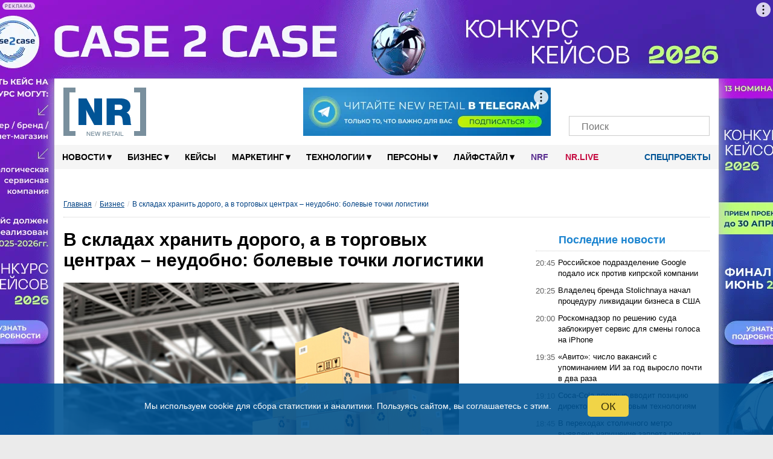

--- FILE ---
content_type: text/html; charset=UTF-8
request_url: https://new-retail.ru/business/v_skladakh_khranit_dorogo_a_v_torgovykh_tsentrakh_neudobno_bolevye_tochki_logistiki7141/
body_size: 36368
content:
<!DOCTYPE html>
<html xmlns="http://www.w3.org/1999/xhtml" xmlns="http://www.w3.org/1999/html" xml:lang="ru" lang="ru" prefix="og: http://ogp.me/ns#">

<head>
        <meta name="viewport" content="width=device-width, initial-scale=1.0">
    <meta name="google-site-verification" content="bzVYlnFNC_9fAiG4CxyY_P0RBSQSECBddw75IDytfvM"/>
    <meta name="google-site-verification" content="gIZK15akVSYiZUwEzso3GoZOj6NNYnK8cL23yHrnptI"/>
    <link rel="icon" href="/favicon.ico" type="image/x-icon">
    <link rel="shortcut icon" href="/favicon.ico" type="image/x-icon">
    <link rel="apple-touch-icon" sizes="120x120" href="/xapple-touch-icon.png.pagespeed.ic.YWwKoZaQ5O.webp">
    <link rel="icon" type="image/png" sizes="32x32" href="/xfavicon-32x32.png.pagespeed.ic.9BDHY52TPt.webp">
    <link rel="icon" type="image/png" sizes="16x16" href="/xfavicon-16x16.png.pagespeed.ic.OlhDabRa0V.webp">
    <link rel="manifest" href="/site.webmanifest">
    <link rel="mask-icon" href="/safari-pinned-tab.svg" color="#5bbad5">
    <link rel="alternate" type="application/rss+xml" href="https://new-retail.ru/rss/index.php">
    <meta name="msapplication-TileColor" content="#ffffff">
    <meta name="theme-color" content="#ffffff">
        <!-- ad -->
        <!-- /ad -->
            <link href="/bitrix/templates/inner-mobile/fancybox/A.jquery.fancybox-1.3.4.css.pagespeed.cf.zgsls-D_rn.css" rel="stylesheet" type="text/css"/>
        <link rel="stylesheet" type="text/css" href="/bitrix/templates/inner-mobile/vendors/A.vendors.css.pagespeed.cf.7MZh5oKgPZ.css"/>
    <link rel="stylesheet" href="/bitrix/templates/inner-mobile/vendors/A.swiper-bundle.min.css.pagespeed.cf.T2nCXN2flC.css">

    <meta http-equiv="Content-Type" content="text/html" charset="UTF-8"/>
    <script data-skip-moving="true">(function(w, d, n) {var cl = "bx-core";var ht = d.documentElement;var htc = ht ? ht.className : undefined;if (htc === undefined || htc.indexOf(cl) !== -1){return;}var ua = n.userAgent;if (/(iPad;)|(iPhone;)/i.test(ua)){cl += " bx-ios";}else if (/Windows/i.test(ua)){cl += ' bx-win';}else if (/Macintosh/i.test(ua)){cl += " bx-mac";}else if (/Linux/i.test(ua) && !/Android/i.test(ua)){cl += " bx-linux";}else if (/Android/i.test(ua)){cl += " bx-android";}cl += (/(ipad|iphone|android|mobile|touch)/i.test(ua) ? " bx-touch" : " bx-no-touch");cl += w.devicePixelRatio && w.devicePixelRatio >= 2? " bx-retina": " bx-no-retina";if (/AppleWebKit/.test(ua)){cl += " bx-chrome";}else if (/Opera/.test(ua)){cl += " bx-opera";}else if (/Firefox/.test(ua)){cl += " bx-firefox";}ht.className = htc ? htc + " " + cl : cl;})(window, document, navigator);</script>


<link href="/bitrix/js/ui/design-tokens/dist/ui.design-tokens.min.css?175307981423463" type="text/css" rel="stylesheet"/>
<link href="/bitrix/cache/css/s1/inner-mobile/page_c68bee199de11517a763a40df160b05e/page_c68bee199de11517a763a40df160b05e_v1.css?175308078523652" type="text/css" rel="stylesheet"/>
<link href="/bitrix/panel/main/A.popup.min.css,q175307768020774.pagespeed.cf.j-83-ErLPb.css" type="text/css" rel="stylesheet"/>
<link href="/bitrix/cache/css/s1/inner-mobile/template_7cdb9643cf5900b7d0e38c89f8fcbdd0/template_7cdb9643cf5900b7d0e38c89f8fcbdd0_v1.css?1767011328196258" type="text/css" data-template-style="true" rel="stylesheet"/>
    






<link rel='canonical' href='https://new-retail.ru/business/v_skladakh_khranit_dorogo_a_v_torgovykh_tsentrakh_neudobno_bolevye_tochki_logistiki7141/'/>
<meta property="og:title" content="В складах хранить дорого, а в торговых центрах – неудобно: болевые точки логистики | New-Retail.ru"/>
<meta property="og:description" content="Стоимость строительства новых складских комплексов растет."/>
<meta property="og:image" content="https://new-retail.ru/upload/iblock/7b3/7b3bf50b9f87481900963e161508c6b4.jpg"/>
<meta property="og:image:secure_url" content="https://new-retail.ru/upload/iblock/7b3/7b3bf50b9f87481900963e161508c6b4.jpg"/>
<meta property="og:url" content="https://new-retail.ru/business/v_skladakh_khranit_dorogo_a_v_torgovykh_tsentrakh_neudobno_bolevye_tochki_logistiki7141/"/>
<meta name="robots" content="index,follow,indexifembedded,max-snippet:300,max-image-preview:large">



        <meta name="description" content="Стоимость строительства новых складских комплексов растет."/>
                        <title>В складах хранить дорого, а в торговых центрах – неудобно: болевые точки логистики | New-Retail.ru</title>
    
            <link rel="stylesheet" href="/bitrix/templates/inner-mobile/js/A.multiple-select.min.css.pagespeed.cf.90guNj5_qh.css">
                                                                                        <link rel="stylesheet" href="/bitrix/templates/inner-mobile/js/A.lightzoom.css.pagespeed.cf.uKvu-0pGPI.css">

                                                            <meta property="og:type" content="article"/>    <meta property="fb:app_id" content="324199094920433"/>
                                        <!-- Yandex.Metrika counter -->
                        <noscript>
                <div><img src="https://mc.yandex.ru/watch/17725411" style="position:absolute; left:-9999px;" alt=""/></div>
            </noscript>
            <!-- /Yandex.Metrika counter -->
                    <!-- calltouch -->
        <!--calltouch -->
    <link rel="alternate" type="application/json" href="https://new-retail.ru/ai-feed/v1/articles.json">
</head>

<body>

    <script type="application/ld+json">
{
    "@context": "http://schema.org",
    "@type": "WebSite",
    "url": "https://new-retail.ru",
    "potentialAction": {
      "@type": "SearchAction",
      "target": "https://new-retail.ru/search/index.php?q={query}",
      "query": "required",
      "query-input": "required name=query"
    }
}
</script>

<script type='application/ld+json'> 
{
  "@context": "http://www.schema.org",
  "@type": "Organization",
  "name": "New Retail — портал о розничной торговле и электронной коммерции",
  "url": "https://new-retail.ru",
  "logo": "https://new-retail.ru/img/logo/xlogo.png",
  "image": "https://new-retail.ru/img/logo/logo.png",
  "description": "Новости ритейла и аналитические обзоры на New Retail",
  "telephone": "+ 7 (903) 184-7006",
  "address": {
    "@type": "PostalAddress",
    "streetAddress": "МКАД, 104-й км, д.8А, оф. 103",
    "addressLocality": "Москва",
    "addressRegion": "Россия",
    "postalCode": "105523"
  },
  "contactPoint": {
    "@type": "ContactPoint",
    "telephone": "+7 926 202 8416",
    "sameAs": [
        "https://t.me/NewRetail",
        "https://vk.com/newretail",
        "https://dzen.ru/new-retail.ru",
        "https://www.youtube.com/c/NewRetailTV/featured",
        "https://ok.ru/newretail",
        "https://twitter.com/NewRetail_ru",
        "https://new-retail.ru/rss/index_all.php"
    ]
  }
}
</script>

                
            <!-- Rating@Mail.ru counter -->
        <noscript>
            <div style="position:absolute;left:-10000px;">
                <img src="//top-fwz1.mail.ru/counter?id=2697244;js=na" style="border:0;" height="1" width="1" alt="пїЅпїЅпїЅпїЅпїЅпїЅпїЅ@Mail.ru"/>
            </div>
        </noscript>
        <!-- //Rating@Mail.ru counter -->
            <div class="show-image-container">
        <div id="show-image-container-close"></div>
        <div class="image-wrapper">

            <div class="left"></div>

            <div class="image">
                <div class="count">0/5</div>
                            </div>

            <div class="right"></div>

            <div class="info"></div>
        </div>
    </div>

    <!-- bg-banner -->
    <div class="P-banner">
        <!-- banner P_brand_1920x1080_or_1100x130 desktop only   -->
                                                <style>.P-banner-fix{height:130px;overflow:hidden;position:relative}.P-banner-fix-block{position:fixed;top:0;left:0;right:0;z-index:1001;pointer-events:none}.P-banner .adfox-p img{position:fixed!important}.P-banner-fix img{position:absolute!important;width:1920px!important;left:50%;transform:translateX(-50%)}</style>
<!--AdFox START-->
<!--yandex_newretaill-->
<!--Площадка: z.shezoria.new-retail.dev.4rome.ru / * / *-->
<!--Тип баннера: 3) Брендирование (П-баннер десктоп) сквозной-->
<!--Расположение: <верх страницы>-->
<div id="adfox_159905939555579479"></div>
                            <!-- end P_brand_1920x1080_or_1100x130 desktop only  -->
    </div>

            <div id="topcontainer">
            <!-- banner mobile_top_360x220 mobile only   -->
                        <!-- end banner mobile_top_360x220 mobile only   -->
        </div>
    
        <div id="wrapper" class="container">
        <div id="top"></div>
        <div class="menutop-fixed">
                        <div class="logo-block">
                <div class="logo-block-wrap">
                    <div itemscope itemtype="https://schema.org/Organization" class="itemscope_org">
                        <meta itemprop="name" content="New Retail">
                        <link itemprop="url" href="https://new-retail.ru/" content="https://new-retail.ru/">
                        <meta itemprop="address" content="105523, Москва, МКАД, 104-й км, д.8А, оф. 103">
                        <meta itemprop="logo" content="/img/logo/logo.png">
                        <meta itemprop="telephone" content="+79031847006">
                        <meta itemprop="description" content="Стоимость строительства новых складских комплексов растет.">
                        <a href="/" class="logo">
                            <picture>
                                <source itemprop="logo" srcset="/img/logo/logo.webp" type="image/webp">
                                <img itemprop="logo" src="[data-uri]" alt="New Retail"/>
                            </picture>
                        </a>
                    </div>

                                            <div class="Oil">
                            <a href="/o_reklame/"></a>
                        </div><!-- oil inner-->

                        <div class="header-banner">
                                                        <!--AdFox START-->
<!--yandex_newretaill-->
<!--Площадка: z.shezoria.new-retail.dev.4rome.ru / * / *-->
<!--Тип баннера: Баннер в шапке 410*80 десктоп-->
<!--Расположение: <верх страницы>-->
<div id="adfox_1599059689119734"></div>
                        </div>
                                        <div class="socials-wrap">
                                                <div class="socials">
					<a href="https://t.me/NewRetail" class="social-icon" target="_blank" aria-label="Телеграм">
			<i class="tg-icon"></i>
			<span></span>
		</a>
					<a href="https://vk.com/newretail" class="social-icon" target="_blank" aria-label="VK">
			<i class="vk-icon"></i>
			<span>3359</span>
		</a>
					<a href="https://dzen.ru/new-retail.ru" class="social-icon" target="_blank" aria-label="Dzen">
			<i class="zen-icon"></i>
			<span>1900</span>
		</a>
					<a href="https://www.youtube.com/c/NewRetailTV/featured" class="social-icon" target="_blank" aria-label="YouTube">
			<i class="yt-icon"></i>
			<span></span>
		</a>
					<a href="https://rutube.ru/channel/26209329/" class="social-icon" target="_blank" aria-label="Rutube">
			<i class="rutube-icon"></i>
			<span></span>
		</a>
					<a href="/personal/subscribe/page/" class="social-icon" target="_blank" aria-label="Подписка">
			<i class="subscribe-icon"></i>
			<span></span>
		</a>
	  <!--button search mobile-->
  <span class="btn-search-mobile js-btn-search-mob social-icon"></span>
  <!--end button search mobile-->
</div>                        <div class="search-form-request search-mob">
                            <form action="/search/index.php">
    <input placeholder="Поиск" type="text" name="q" value=""/>
    <input name="s" type="submit" value=""/>
</form>
                        </div>
                    </div>
                    <div class="menu-trigger"><i class="burger-menu"></i></div>
                            </div>
    </div>
    <div id="menu">

        

        <div class="nav">
            <ul class="topline__search__rubric__block" itemscope itemtype="https://www.schema.org/SiteNavigationElement">
                <!-- <li><a href="/"><img src="/images/icon-home.png" alt="Главная" /></a></li>-->
                                
                                                                                                                                        
                                                                <li class="topline__search__rubric__link-wrap">
                    <a href="/novosti/" class="topline__search__rubric__link " itemprop="url">Новости<span class="icon">&#9662;</span></a>
                    <ul>
                        
                                
                                
                                
                                                                                                                                        
                
                                    
                                                                                    <li><a href="/novosti/retail/">Новости рынка</a></li>
                                                                                    
                                    
                                
                                
                                
                                                                                                                                        
                
                                    
                                                                                    <li><a href="/novosti/company/">Мероприятия</a></li>
                                                                                    
                                    
                                
                                
                                
                                    
                                                                                                                                                            </ul></li>                                    
                                                                <li class="topline__search__rubric__link-wrap">
                    <a href="/business/" class="topline__search__rubric__link root-item-selected" itemprop="url">Бизнес<span class="icon">&#9662;</span></a>
                    <ul>
                        
                                
                                
                                
                                                                                                                                        
                
                                    
                                                                                    <li><a href="/business/ekonomika/">Экономика</a></li>
                                                                                    
                                    
                                
                                
                                
                                                                                                                        
                                                                                                                                        
                
                                    
                                                                                    <li><a href="/business/e_commerce/">E-commerce</a></li>
                                                                                    
                                    
                                
                                
                                
                                                                                                                                        
                
                                    
                                                                                    <li><a href="/business/personal/">Персонал</a></li>
                                                                                    
                                    
                                
                                
                                
                                                                                                                                        
                
                                    
                                                                                    <li><a href="/business/pravo/">Право</a></li>
                                                                                    
                                    
                                
                                
                                
                                                                                                                                        
                
                                    
                                                                                    <li><a href="/business/knigi/">Книги</a></li>
                                                                                    
                                    
                                
                                
                                
                                                                                                                                                            </ul></li>                                            <li class="topline__search__rubric__link-wrap"><a href="/business/keysy/">Кейсы </a></li>
                                        
                                                                <li class="topline__search__rubric__link-wrap">
                    <a href="/marketing/" class="topline__search__rubric__link " itemprop="url">Маркетинг<span class="icon">&#9662;</span></a>
                    <ul style="padding-left:100px;width:1000px;">
                        
                                
                                
                                
                                                                                                                                        
                
                                    
                                                                                    <li><a href="/marketing/reklama/">Реклама</a></li>
                                                                                    
                                    
                                
                                
                                
                                                                                                                                        
                
                                    
                                                                                    <li><a href="/marketing/sotsialnye_seti/">Социальные сети</a></li>
                                                                                    
                                    
                                
                                
                                
                                                                                                                                                            </ul></li>                                    
                                                                <li class="topline__search__rubric__link-wrap">
                    <a href="/tehnologii/" class="topline__search__rubric__link " itemprop="url">Технологии<span class="icon">&#9662;</span></a>
                    <ul>
                        
                                
                                
                                
                                                                                                                                        
                
                                    
                                                                                    <li><a href="/specials/magazin_4.0/">Магазин 4.0</a></li>
                                                                                    
                                    
                                
                                
                                
                                                                                        
                                                                                                                                                            </ul></li>                                    
                
                                    
                                                                                    
                                            <li class="topline__search__rubric__link-wrap">

                                                                                                    <a href="/persony/" itemprop="url" class="topline__search__rubric__link root-item">Персоны<span class="icon">▾</span></a>
                                                                                                                                                        <ul class="its-children" style="padding-left: 600px;width: 422px;">
                                                        <li>
                                                            <a href="/persony/video/"><i class="fa fa-play-circle" aria-hidden="true"></i> Видео</a>
                                                        </li>
                                                        <li>
                                                            <a href="/blog/"><i class="fa fa-pencil" aria-hidden="true"></i> Блоги</a>
                                                        </li>
                                                    </ul>
                                                
                                            </li>
                                        
                                    
                                
                                
                                
                                                                                                                                        
                                                                <li class="topline__search__rubric__link-wrap">
                    <a href="/livestyle/" class="topline__search__rubric__link " itemprop="url">Лайфстайл<span class="icon">&#9662;</span></a>
                    <ul style="padding-left:495px;width:377px;">
                        
                                
                                
                                
                                                                                                                                        
                
                                    
                                                                                    <li><a href="/livestyle/shopping/">Шоппинг</a></li>
                                                                                    
                                    
                                
                                
                                
                                                                                                                                        
                
                                    
                                                                                    <li><a href="/livestyle/moda/">Мода</a></li>
                                                                                                <li><a href="/magaziny/otkrytiya/">Открытия</a></li>
                                                                                                        <li><a href="/magaziny/dizayn/">Дизайн</a></li>
                                                                                                        <li><a href="/magaziny/istoriya/">История</a></li>
                                                                                            
                                    
                                
                                
                                
                                                                    </ul></li>                                                                                                    <!--<li class="blogs--link"><a href="/blog/" class=""><i class="fa fa-pencil" aria-hidden="true"></i> Блоги</a></li>-->
                                  
                                    <li class="topline__search__rubric__link-wrap blogs--link_NRF"><a style="color: #582c8f;padding: 0px 14px;" href="/nrf/" class="">NRF</a></li>
                                    <li class="topline__search__rubric__link-wrap blogs--link_nrlive"><a href="https://nr.live/" target="_blank" style="padding: 0px 14px;">NR.LIVE</a></li>

                                    <!--<li class="special--link"><a href="/specials/" target="_blank"><i class="doc-icon"></i> Спецпроекты</a></li>-->
                                    <li class="special--link">
                                        <a href="/specials/" target="_blank" class="root-item"><i class="doc-icon"></i> Спецпроекты<!--<span class="icon">▾</span>--></a>
                                        <ul class="its-children" style="width: 422px;">
                                            <li style="float:right">
                                                                                                                                                <!-- <a href="https://mdaudit.new-retail.ru/" target="_blank"> Операционка в ритейле</a> -->
                                                <a href="https://yadostavka.new-retail.ru/" target="_blank"> Доставка для МСБ</a>
                                                <!-- <a href="https://www.pimsolutions.new-retail.ru/" target="_blank"> История российского екома 2013-2023</a> -->
                                                <a href="http://1-ofd.new-retail.ru/" target="_blank"> Кассовое решение для ритейла</a>
                                                <a href="https://zarabotai.new-retail.ru/" target="_blank"> Подработчики для ритейла</a>
                                            </li>
                                        </ul>
                                    </li>
                                
                                
                            </ul>
        </div>
            </div>
</div>


<div class="inner-page-content-wrapper">
            <div class="bread">
            <ul class="breadcrumb-navigation"><li><a class="0-3" href="/" title="Главная">Главная</a></li><li><span>/</span></li><li><a class="1-3" href="/business/" title="Бизнес">Бизнес</a></li><li><span>/</span></li><li><span class="breadcrumb-current-item">В складах хранить дорого, а в торговых центрах – неудобно: болевые точки логистики</span></li></ul><script type="application/ld+json">
{
	"@context": "https://schema.org",
	"@type": "BreadcrumbList",
	"itemListElement": [
		{
			"@type": "ListItem", 
			"position": 1, 
			"item": {
				"@type":"WebPage",
				"@id": "https://new-retail.ru/",
				"name": "Главная"
			}
		},{
			"@type": "ListItem", 
			"position": 2, 
			"item": {
				"@type":"WebPage",
				"@id": "https://new-retail.ru/business/",
				"name": "Бизнес"
			}
		},{
			"@type": "ListItem", 
			"position": 3, 
			"item": {
				"@type":"WebPage",
				"name": "В складах хранить дорого, а в торговых центрах – неудобно: болевые точки логистики"
			}
		}
		]
}</script>        </div>
        <div class="left-column"><!--Постраничная навигация-->
<!--Конец Постраничная навигация-->
    

<div class="item-text" itemscope itemtype="https://schema.org/Article">
        <div class="header">
        <h1 itemprop="name">В складах хранить дорого, а в торговых центрах – неудобно: болевые точки логистики</h1>
    </div>
    <meta itemprop="about" content="Бизнес">
    <div itemprop="author" itemscope itemtype="https://schema.org/Person">
                    <meta itemprop="name" content="New Retail">
                            <link itemprop="url" href="https://new-retail.ru/o_nas/"/>
            </div>
    <!--В поле URL указываем каноническую ссылку на страницу статьи-->
    <link itemprop="url" href="/business/v_skladakh_khranit_dorogo_a_v_torgovykh_tsentrakh_neudobno_bolevye_tochki_logistiki7141/"/>
    <link itemprop="mainEntityOfPage" href="/business/v_skladakh_khranit_dorogo_a_v_torgovykh_tsentrakh_neudobno_bolevye_tochki_logistiki7141/"/>
    <meta itemprop="headline name" content="В складах хранить дорого, а в торговых центрах – неудобно: болевые точки логистики | New-Retail.ru">
    <!--В поле datePublished указывается дата в формате год-месяц-число-->
    <meta itemprop="datePublished" content="2022-03-02T00:00:00+03:00">
    <!--В поле dateModified указывается дата последнего редактирования-->
    <meta itemprop="dateModified" content="2022-03-03T12:31:08+03:00">

    <div itemprop="publisher" itemscope itemtype="https://schema.org/Organization">
        <meta itemprop="name" content="New Retail">
        <meta itemprop="address" content="105523, Москва, МКАД, 104-й км, д.8А, оф. 103">
        <meta itemprop="telephone" content="+79031847006">
        <span itemprop="logo" itemscope itemtype="https://schema.org/ImageObject" style="display:none;">
            <img class="itemprops" itemprop="url image" src="[data-uri]" alt=""/>
        </span>
    </div>


                    <div class="image-text" style="width: 100%;" itemprop="image" itemscope itemtype="https://schema.org/ImageObject">
            <img class="itemprops" itemprop="url image" src="/upload/iblock/7b3/7b3bf50b9f87481900963e161508c6b4.jpg" alt="В складах хранить дорого, а в торговых центрах – неудобно: болевые точки логистики" title="В складах хранить дорого, а в торговых центрах – неудобно: болевые точки логистики"/>
        </div>
              <div class="rambler-share my-container-top"></div>

            
        
        <div class="date"><span>время публикации: </span>10:00&nbsp;&nbsp;02 марта 2022 года</div>
    <div class="tags im_nr" style="float: none;">
                                    <noindex>
                    <span class="TitTag">Теги:</span>
                    <span class="Tit">
                        <a target="_blank" rel="nofollow" href="/tag/radius_group/">Radius Group</a>, <a target="_blank" rel="nofollow" href="/tag/skladskaya_nedvizhimost/">складская недвижимость</a>, <a target="_blank" rel="nofollow" href="/tag/sklady/">склады</a>, <a target="_blank" rel="nofollow" href="/tag/torgovye_tsentry/">торговые центры</a>, <a target="_blank" rel="nofollow" href="/tag/prognozy_/">прогнозы  </a>, <a target="_blank" rel="nofollow" href="/tag/pvz/">ПВЗ</a>                    </span>
                </noindex>
                        </div>
        <div class="text textsizechangeable" itemprop="articleBody">
                            <div class='lid_text'>Стоимость строительства новых складских комплексов растет. В связи с этим неизбежно вырастут и ставки аренды. С другой стороны, торговые центры переживают непростые времена, арендаторы покидают недостаточно эффективные объекты. Не станут ли пустующие помещения – недорогими мини-складами? Не начнется ли «большое переселение» в ближайшем будущем? Прогноз экспертов Radius Group. </div>По данным Radius Group, склады продолжают дорожать. Рост себестоимости строительства, который за прошлый год по разным оценка составил порядка 30-45%, в этом году снизит темп, но не остановится. По самым оптимистичным оценкам цена на стройку поднимется еще на 15-20%. На этом фоне ставки аренды вырастут до 7000 руб. за 1 кв. м в год.&nbsp;<br>
 <br>
 В такой ситуации ТЦ заставляют все чаще говорить о возможности использования пустующих помещений под складские нужды. Начнется ли большое переселение?&nbsp;<br>
<div class="advertising-block hiddenDesktop">
	<div id="adfox_content_159915268652343797">
	</div>
 <a class="buy_advertising" href="/o_reklame/" target="_blank">Реклама на New Retail. Медиакит</a>
</div>
 <br>
 <br>
<h2>Ставку не остановить</h2>
 <br>
 В складском секторе продолжается рост, однако арендаторов он вряд ли обрадует, особенно низкомаржинальный бизнес, к которому, в том числе, относятся логистические компании, ведь речь идет о цене.&nbsp;<br>
 <br>
 Еще в прошлом, 2021 году ставка перешагнула психологический барьер в 5000 рублей за 1 кв. м в год, поставила на паузу рынок (арендаторы и игроки привыкали к новой реальности), и потом вновь продолжила свой рост, достигнув к концу 2021 года показателя в 5 800 руб. за 1 кв. м в год. Это был исторический максимум, который уже в феврале текущего года побит.&nbsp;<br>
 <br>
 Средневзвешенная ставка аренды triple net в Московском регионе составляет порядка 6000 рублей за «квадрат» стандартного сухого склада в классе «А», к концу 2022 года она дорастет до отметки в 7 000 рублей. В этой ситуации компании-арендаторы переходят на более оптимизированные запросы по объемам арендуемых площадей и рассматривают «смарт» форматы (небольшие склады до 30 тыс. м2, с высоким уровнем автоматизации, «зеленые», в качественной локации, уменьшая плечо доставки).<br>
 <br>
 <br>
<h2>Проблемы торговли</h2>
 <br>
 В торговых центрах наоборот, 2020 год стал проблемным, ограничения повлияли, как на показатели отдельных арендаторов, так и в целом на экономику ТЦ. Так, трудности испытывают операторы детских развлечений и детских магазинов, кинотеатры. Сейчас торговые центры часто вынуждены идти на уступки по коммерческим условиям и искать замену арендаторам, для которых этот период оказался фатальным.&nbsp;<br>
 <br>
 Естественно, в этих условиях возникает вопрос – могут ТЦ привлекать на проблемные площади форматы складской недвижимости, будут ли такие отношения выгодны сторонам?<br>
 <br>
 Использовать торговые помещения в качественном ТЦ под склад классического формата – не эффективно. Во-первых, в торговом центре не предусмотрены условия для эффективного хранения, обработки, погрузки и выгрузки товара. То есть, все плюсы, которые локация ТЦ может дать логистическому оператору, нивелируются потерями сил и времени на осуществлении базовых операций. Во-вторых, склад не приносит высокого арендного дохода и не генерирует трафик. Зато сильно изнашивает помещение, из-за частого движения оборудования с коробками и товарами.<br>
 <br>
 <img width="750" alt="В складах хранить дорого, а в торговых центрах – неудобно: болевые точки логистики" src="/upload/medialibrary/35c/35c3aac95a80c6688c80b3060db646d8.jpg" height="438" title="В складах хранить дорого, а в торговых центрах – неудобно: болевые точки логистики"><br>
 <br>
 Не слишком пригоден к размещению в ТЦ и формат даркстор. Этот формат нацелен на пеших курьеров и курьеров на легковом транспорте, само хранение соответствует хранению в классическом супермаркете, что делает формат более приспособленным, чем обычный склад. Но с точки зрения привлечения трафика даркстор торговому центру скорее навредит, - если в семейный торговый центр добавить потоки курьеров, то основную целевую аудиторию это скорее отпугнет, чем привлечет.&nbsp;<br>
 <br>
 То есть, занять пустующие площади дарксторами можно, но для ТЦ это может создать другую проблему – проблему комфорта посетителей и, как следствие, падения целевого трафика. В свою очередь, и трафик ТЦ может мешать трафику даркстора. Для формата вполне пригодны старые торговые и складские объекты, поэтому переплачивать за аренду в качественном современном ТЦ операторы не намерены.<br>
 <br>
 <br>
<h2>Гибридные варианты</h2>
 <br>
 Интересным вариантом могут стать гибридные форматы – на стыке склада и торговли, например, ПВЗ или магазин-склад с шоу-румом. Преимуществом ПВЗ является их неприхотливость. Они не зависят от трафика, а наоборот, сами привлекают трафик в торговый центр, то есть, могут занимать «неудобные» помещения в ответвлениях торговых галерей, на верхних этажах.&nbsp;<br>
 <br>
 Минусом для ТЦ является то, что платить высокую арендную ставку операторы ПВЗ, как и другие складские операторы, не готовы, им не интересны статус объекта, его архитектурная концепция и состав арендаторов, - все то, что может давать оператору ТЦ преимущество в переговорах с операторами торговли. Еще одним аспектом является малая площадь, для ПВЗ достаточно 100 кв. м. То есть, если перед ТЦ действительно остро стоит проблема свободных площадей, то при помощи ПВЗ ее решить не удастся.<br>
 <br>
 <br>
<hr>
 <br>
 <b>Читайте также:&nbsp;</b> 
<!--noindex--><a rel="nofollow" target="_blank" href="https://new-retail.ru/tehnologii/kontseptsiya_store_as_media_kak_riteyl_transformiruetsya_v_kanal_kommunikatsii6452/?sphrase_id=577862"><b>Концепция Store as media: как ритейл трансформируется в канал коммуникации</b></a><!--/noindex--><br>
 <br>
<hr>
 <br>
 <br>
 Магазин-склад с шоу-румом и пунктом выдачи может быть решением для торгового центра. Это удобно, как для ритейлера, так и для ТЦ, и его посетителей. Одновременно и городской склад, и ПВЗ, и физическая точка продаж, - чем не будущее ритейла? Но здесь возникает другой вопрос – относить ли этот формат к складскому? Вероятнее, его стоит отнести к вариантам использования имеющихся в распоряжении у ритейлера площадей для реализации омниканальной модели торговли.&nbsp;<br>
 <br>
 «Тренд «наоборот», когда склад по сути становится торговым центром, представить легко. Мы видим, что ритейлеры сокращают «живые» магазины (их количество и размер), развивают онлайн представительства, улучшают «витрину», сервис, сокращают сроки доставки. Фактически меняются логистические цепочки и дорогой метр в центре города меняются на менее дорогой метр аренды склада за городом в пределах ЦКАД», - заключает <b>Александра Шакола, заместителя директора по аренде и маркетингу, руководитель направления Customer Solutions.</b><br>
 <br>
 Различные варианты использования торговых площадей под складские нужды возможны, но скорее в качестве временного решения. Трансформация торговли подразумевает востребованность хранения в черте города, но торговые центры не являются приоритетным вариантом с этой точки зрения для складских операторов, а складские форматы – это не то, чего ждут торговые центры.<br>
 <br>
 <b>
<p style="text-align: right;">
	 New Retail
</p>
 </b><br>            </div>

    
        <!-- Banner -->
        <!-- // Banner -->
        <div class="date">
        <div class="info">
            <!--<div class="date">10:00&nbsp;&nbsp;02 марта 2022 года</div>-->
            <div class="comments">
                    0

            </div>
                    </div>
    </div>


        <div class="meta">

        <div class="rambler-share  my-container-bottom"></div>
<div class="Clear"></div>


        <div class="expo-subscribe">
                        <!--AdFox START-->
<!--yandex_newretaill-->
<!--Площадка: z.shezoria.new-retail.dev.4rome.ru / * / *-->
<!--Тип баннера: Баннер 410*80 после новостей и статей во всех публикациях-->
<!--Расположение: <низ страницы>-->
<div id="adfox_159905964358397855"></div>
        </div>


        

        <!-- inner news after article-->
        <!-- banner Right_column_bottom_240x400 mobile only   -->
                <!-- end banner Right_column_bottom_240x400 mobile only   -->


        </div>
<style type="text/css">.relap-default__block-title{padding-top:0!important}</style>

 
 
		<div class="related-news">

<div class="header">
    <h3>Читайте также</h3>
</div>
<div class="item-wrapper">
	
    <div class="item js-image" data-url="/novosti/retail/v_ozon_prokommentirovali_vvedenie_s_1_fevralya_shtrafov_za_otsutstvie_videonablyudeniya_dlya_vladelts/" id="related_0">
        <span>
            <img class="preview_picture" border="0" src="/upload/iblock/f42/xxu16591nl14127mdbvrk6juez6v9lxjt.jpg.pagespeed.ic.aH2zTT_y8j.webp" width="356" height="221" alt="В Ozon прокомментировали введение с 1 февраля штрафов за отсутствие видеонаблюдения для владельцев ПВЗ" title="В Ozon прокомментировали введение с 1 февраля штрафов за отсутствие видеонаблюдения для владельцев ПВЗ" style="float:left"/>
        </span>
        <a href="/novosti/retail/v_ozon_prokommentirovali_vvedenie_s_1_fevralya_shtrafov_za_otsutstvie_videonablyudeniya_dlya_vladelts/">
            В Ozon прокомментировали введение с 1 февраля штрафов за отсутствие видеонаблюдения для владельцев ПВЗ        </a>
    </div>
	
    <div class="item js-image" data-url="/novosti/retail/ozon_vvodit_shtrafy_dlya_vladeltsev_pvz_iz_za_otsutstviya_videonablyudeniya/" id="related_1">
        <span>
            <img class="preview_picture" border="0" src="/upload/iblock/52f/xftlm0a7icdx068uimgqb47208uepqw6h.jpg.pagespeed.ic.EAOB-a0bef.webp" width="356" height="237" alt="Ozon вводит штрафы для владельцев ПВЗ из-за отсутствия видеонаблюдения" title="Ozon вводит штрафы для владельцев ПВЗ из-за отсутствия видеонаблюдения" style="float:left"/>
        </span>
        <a href="/novosti/retail/ozon_vvodit_shtrafy_dlya_vladeltsev_pvz_iz_za_otsutstviya_videonablyudeniya/">
            Ozon вводит штрафы для владельцев ПВЗ из-за отсутствия видеонаблюдения        </a>
    </div>
	
    <div class="item js-image" data-url="/novosti/retail/chislo_pvz_v_rossii_za_god_vyroslo_na_44_7/" id="related_2">
        <span>
            <img class="preview_picture" border="0" src="/upload/iblock/139/x3oulnmuo26yt6w6cbhvhh8xr8tg0b78m.jpg.pagespeed.ic.X-h0RNkb8C.webp" width="356" height="237" alt="Число ПВЗ в России за год выросло на 44,7%" title="Число ПВЗ в России за год выросло на 44,7%" style="float:left"/>
        </span>
        <a href="/novosti/retail/chislo_pvz_v_rossii_za_god_vyroslo_na_44_7/">
            Число ПВЗ в России за год выросло на 44,7%        </a>
    </div>
	
    <div class="item js-image" data-url="/ekonomika/logistika_na_predele_s_kakimi_riskami_stalkivalis_sellery_v_2025_godu_i_chto_izmenitsya_v_2026/" id="related_3">
        <span>
            <img class="preview_picture" border="0" src="/upload/iblock/c27/x91z0kylce3e8bqtx43582jasy25puf20.jpg.pagespeed.ic.0ghNvY-fTo.webp" width="356" height="237" alt="Логистика на пределе: с какими рисками сталкивались селлеры в 2025 году и что изменится в 2026" title="Логистика на пределе: с какими рисками сталкивались селлеры в 2025 году и что изменится в 2026" style="float:left"/>
        </span>
        <a href="/ekonomika/logistika_na_predele_s_kakimi_riskami_stalkivalis_sellery_v_2025_godu_i_chto_izmenitsya_v_2026/">
            Логистика на пределе: с какими рисками сталкивались селлеры в 2025 году и что изменится в 2026        </a>
    </div>
	
    <div class="item js-image" data-url="/business/shokiruyushchie_prognozy_i_trendy_na_2026_god/" id="related_4">
        <span>
            <img class="preview_picture" border="0" src="/upload/iblock/31f/x8vu2pkhnlleppsh9swpab2xnkayqnh36.jpg.pagespeed.ic.As_wXVSHZ1.webp" width="356" height="198" alt="Шокирующие прогнозы и тренды на 2026 год" title="Шокирующие прогнозы и тренды на 2026 год" style="float:left"/>
        </span>
        <a href="/business/shokiruyushchie_prognozy_i_trendy_na_2026_god/">
            Шокирующие прогнозы и тренды на 2026 год        </a>
    </div>
	
    <div class="item js-image" data-url="/novosti/retail/byvshie_uchastki_vladeltsa_ikea_pod_torgovye_tsentry_mega_smenili_sobstvennikov/" id="related_5">
        <span>
            <img class="preview_picture" border="0" src="/upload/iblock/0a7/xqqzyp55nkezvx6puvhhhlk8cbt0ab90i.jpeg.pagespeed.ic.TPCheJeezE.webp" width="356" height="236" alt="Бывшие участки владельца IKEA под торговые центры «МЕГА» в России сменили собственников" title="Бывшие участки владельца IKEA под торговые центры «МЕГА» в России сменили собственников" style="float:left"/>
        </span>
        <a href="/novosti/retail/byvshie_uchastki_vladeltsa_ikea_pod_torgovye_tsentry_mega_smenili_sobstvennikov/">
            Бывшие участки владельца IKEA под торговые центры «МЕГА» в России сменили собственников        </a>
    </div>
	
  <!-- after 6-th related -->
  <!-- banner 320x92-mobile bottom -->
      </div>
</div>

<!-- Best articles on mobile only -->
<!-- end Best articles on mobile only -->


<!-- News in article detail on mobile only -->
<!-- News in article detail on mobile only -->
</div> <!--<p><a id="bxid_740127" ><img id="bxid_566695" src="/bitrix/images/fileman/htmledit2/php.gif" border="0"/><!--">-->
<!--</a></p>-->

<style type="text/css">.relap-default__block-title{padding-top:0!important}</style>



<div id="fb-root"></div>



<a name="comments"></a>

	<!-- <div style="font-size: 13px; float: left;">Чтобы оставить комментарий, Вам необходимо авторизоваться:&nbsp;&nbsp;</div> -->

	
</div>				<div class="right-column">
			<div class="right-column-wrap">
				<div class="search-form-request">
					<form action="/search/index.php">
    <input placeholder="Поиск" type="text" name="q" value=""/>
    <input name="s" type="submit" value=""/>
</form>
				</div>
				<!--events-->
												<!--end events-->

				<!--<div style="clear:both;"></div>-->
												<div class="block_special">
</div>


			</div>
			
						<!-- Последние новости on desktop only -->
												<div class="column last" style="margin:0!important;padding:0!important;">
																				
<div class="TitleNews title_list" style="padding-bottom: 0;">
	<h3>Последние новости</h3>
</div>
<table class="NewsTable" style="position: relative;">
			<tr>
			<td class="news_time"> 20:45</td>
			<td><a href='/novosti/retail/rossiyskoe_podrazdelenie_google_podalo_isk_protiv_kiprskoy_kompanii/' id='144475_text'>Российское подразделение Google подало иск против кипрской компании</a></td>
		</tr>
			<tr>
			<td class="news_time"> 20:25</td>
			<td><a href='/novosti/retail/vladelets_brenda_stolichnaya_nachal_protseduru_likvidatsii_biznesa_v_ssha/' id='144474_text'>Владелец бренда Stolichnaya начал процедуру ликвидации бизнеса в США</a></td>
		</tr>
			<tr>
			<td class="news_time"> 20:00</td>
			<td><a href='/novosti/retail/roskomnadzor_po_resheniyu_suda_zablokiruet_servis_dlya_smeny_golosa_na_iphone/' id='144473_text'>Роскомнадзор по решению суда заблокирует сервис для смены голоса на iPhone</a></td>
		</tr>
			<tr>
			<td class="news_time"> 19:35</td>
			<td><a href='/novosti/retail/avito_chislo_vakansiy_s_upominaniem_ii_za_god_vyroslo_pochti_v_dva_raza/' id='144472_text'>«Авито»: число вакансий с упоминанием ИИ за год выросло почти в два раза</a></td>
		</tr>
			<tr>
			<td class="news_time"> 19:10</td>
			<td><a href='/novosti/retail/coca_cola_vpervye_vvodit_pozitsiyu_direktora_po_tsifrovym_tekhnologiyam/' id='144471_text'>Coca-Cola впервые вводит позицию директора по цифровым технологиям</a></td>
		</tr>
			<tr>
			<td class="news_time"> 18:45</td>
			<td><a href='/novosti/retail/v_perekhodakh_stolichnogo_metro_vyyavleno_narushenie_zapreta_prodazhi_energetikov_detyam4999/' id='144470_text'>В переходах столичного метро выявлено нарушение запрета продажи энергетиков детям</a></td>
		</tr>
			<tr>
			<td class="news_time"> 18:20</td>
			<td><a href='/novosti/retail/sfery_it_i_obshchepit_pokazali_samyy_vysokiy_rost_kolichestva_msp/' id='144469_text'>Сферы ИТ и общепит показали самый высокий рост количества МСП</a></td>
		</tr>
	</table>
<a class="morenews" rel="nofollow" href="/novosti/">Лента новостей &rarr;</a>											</div>
										<!-- end Последние новости on desktop only -->

			<!-- banner Right column top 240x400 on desktop only -->
							<div class="mt25"></div>				<div class="advertising-block top">
										<!--AdFox START-->
<!--yandex_newretaill-->
<!--Площадка: z.shezoria.new-retail.dev.4rome.ru / * / *-->
<!--Тип баннера: 4) 240х400 в правой колонке верхний сквозной-->
<!--Расположение: <верх страницы>-->
<div id="adfox_159915268652343797"></div>
				</div>
				<a class="buy_advertising" href="/o_reklame/" target="_blank">Реклама на New Retail. Медиакит</a>
						<!-- end banner Right column top 240x400 on desktop only -->

			<!-- Best articles on desktop only -->
							<div class="BestArticle">
					<div class="title_list">Самое популярное</div>
										<ul>
			<li>
			<span class="Img"><a href="/marketing/obzor_rossiyskogo_fashion_rynka_2025_2026_novaya_realnost_sprosa_distributsii_i_pokupatelskogo_poved/"><img src="/upload/resize_cache/iblock/7f7/100_80_1/x0by03v4lzrklpkxeulnxxy8ft8pa65i3.jpg.pagespeed.ic.eR1fL9H4nN.webp" alt="Обзор российского fashion-рынка 2025–2026: новая реальность спроса, дистрибуции и покупательского поведения" title="Обзор российского fashion-рынка 2025–2026: новая реальность спроса, дистрибуции и покупательского поведения"/></a></span>
			<span class="header3"><a href="/marketing/obzor_rossiyskogo_fashion_rynka_2025_2026_novaya_realnost_sprosa_distributsii_i_pokupatelskogo_poved/">Обзор российского fashion-рынка 2025–2026: новая реальность спроса, дистрибуции и покупательского по...</a></span>
		</li>
			<li>
			<span class="Img"><a href="/marketing/reklama/transformatsiya_riteyla_pochemu_riteylery_stanovyatsya_reklamnymi_ploshchadkami_i_novymi_mediakholdi/"><img src="[data-uri]" alt="Трансформация ритейла: почему ритейлеры становятся рекламными площадками и новыми медиахолдингами" title="Трансформация ритейла: почему ритейлеры становятся рекламными площадками и новыми медиахолдингами"/></a></span>
			<span class="header3"><a href="/marketing/reklama/transformatsiya_riteyla_pochemu_riteylery_stanovyatsya_reklamnymi_ploshchadkami_i_novymi_mediakholdi/">Трансформация ритейла: почему ритейлеры становятся рекламными площадками и новыми медиахолдингами</a></span>
		</li>
			<li>
			<span class="Img"><a href="/business/e_commerce/kak_rabotayut_modelnye_praktiki_sng_novye_pravila_borby_s_kontrafaktom_na_marketpleysakh/"><img src="[data-uri]" alt="Как работают Модельные практики СНГ: новые правила борьбы с контрафактом на маркетплейсах" title="Как работают Модельные практики СНГ: новые правила борьбы с контрафактом на маркетплейсах"/></a></span>
			<span class="header3"><a href="/business/e_commerce/kak_rabotayut_modelnye_praktiki_sng_novye_pravila_borby_s_kontrafaktom_na_marketpleysakh/">Как работают Модельные практики СНГ: новые правила борьбы с контрафактом на маркетплейсах</a></span>
		</li>
			<li>
			<span class="Img"><a href="/business/shokiruyushchie_prognozy_i_trendy_na_2026_god/"><img src="[data-uri]" alt="Шокирующие прогнозы и тренды на 2026 год" title="Шокирующие прогнозы и тренды на 2026 год"/></a></span>
			<span class="header3"><a href="/business/shokiruyushchie_prognozy_i_trendy_na_2026_god/">Шокирующие прогнозы и тренды на 2026 год</a></span>
		</li>
			<li>
			<span class="Img"><a href="/business/e_commerce/ot_1_tysyachi_do_1_2_mln_iz_chego_skladyvaetsya_tsena_vkhoda_v_e_commerce_v_2026_godu/"><img src="[data-uri]" alt="От 1 тысячи до 1,2 млн: из чего складывается цена входа в e-commerce в 2026 году" title="От 1 тысячи до 1,2 млн: из чего складывается цена входа в e-commerce в 2026 году"/></a></span>
			<span class="header3"><a href="/business/e_commerce/ot_1_tysyachi_do_1_2_mln_iz_chego_skladyvaetsya_tsena_vkhoda_v_e_commerce_v_2026_godu/">От 1 тысячи до 1,2 млн: из чего складывается цена входа в e-commerce в 2026 году</a></span>
		</li>
	</ul>
				</div><!--BestArticle-->

				<div style="clear:both;"></div>
						<!-- end Best articles on desktop only -->

			<!-- <div align="center" style="margin-top:8px; margin-bottom:10px;"> -->
						<!-- </div> -->
			<div class="clear"></div>
			<div class="bfloating hiddenMobile">
				<div class="subpro_forma_wrapper">
											<div><!--//1 Для корректной работы формы, не удаляйте из элементов служебный класс "sendsayFieldItem" //-->
<div class="subpro_forma redesignedForm" id="redesignedForm_905172059">
    <!--<form id="sandsay_form_" name="form_197" action="javascript:void(0);" method="post"
          onsubmit="javascript:if(typeof sendsay_check_form === 'function'){call(); return sendsay_check_form(this);}"
          accept-charset="utf-8">-->
    <form id="sandsay_form_905172059" action="/personal/subscribe/page/" name="form_197" method="post" accept-charset="utf-8">
        <div class="input_fields">
            <div class="subpro_title"><a href="/personal/subscribe/page/">Подпишитесь на новости ритейла</a></div>
            <div class="inputWrapper">
                <div class="_member_email">
                    <div class="subpro_right">
                        <label for="sendsay_email_custom_905172059" class="visually-hidden">Ваш e-mail</label>
                        <input type="email" placeholder="Введите e-mail" data-type="email" name="_member_email" value="" required="" id="sendsay_email_custom_905172059" class="sendsay_email_custom">
                        <input type="hidden" name="token" id="token_905172059" value="">
                        <span class="input-field fyCrPBOa" style="display:none;">
                            <input type="text" name="comment" id="comment_905172059" value="">
                        </span>
                    </div>
                </div>
                <div class="sbmbtn" id="sendsayFormSubmitBox_905172059">
                    <input class="subpro_btn" type="submit" name="bt_save" value="Подписаться">
                </div>
            </div>

            <p class="check">
                <label for="terms" class="visually-hidden">Согласен с политикой конфиденциальности</label>
                <input type="checkbox" required="" id="terms" name="terms"> <span>Согласен с <a href="/o_nas/politika_konfidencialnosti/">политикой конфиденциальности</a></span>
            </p>
        </div>
        <div class="subscribe-example">
            <img class="icon_mail" src="[data-uri]" alt="">
            <span class="subpro_forma__title header4"><a href="/personal/subscribe/post/day/">Пример рассылки</a></span>
        </div>
    </form>
   <!-- <form name="form_198" action="https://sendsay.ru/form/newretailru/1" method="post"
          accept-charset="utf-8" style="display: none">-->
    <form name="form_198" action="/personal/subscribe/page/" method="post" accept-charset="utf-8" style="display: none">
                    <input type="email" placeholder="Введите Ваш e-mail" data-type="email" name="_member_email" value="" required="" id="member_email_905172059">

    </form>
</div>
 </div>
									</div>

				<!-- banner Right_column_bottom_240x400 desktop only   -->
									<div class="advertising-block">
												<!--AdFox START-->
<!--yandex_newretaill-->
<!--Площадка: z.shezoria.new-retail.dev.4rome.ru / * / *-->
<!--Тип баннера: 5) 240х400 в правой колонке нижний сквозной-->
<!--Расположение: <низ страницы>-->
<div id="adfox_159905951139683763"></div>
					</div>
					<a class="buy_advertising" href="/o_reklame/" target="_blank">Реклама на New Retail. Медиакит</a>
								<!-- end banner Right_column_bottom_240x400 desktop only   -->

			</div>
			
			
		</div><!-- right column end -->
	
</div>
<div class="clear"></div>
</div>



	
			<div class="jcarousel-wrapper"></div>
<div class="banner_bottom">
	<div class="slider autoplay">

						<div><a target="_blank" data-banner-id="56872" href="http://www.lkpconsult.ru/"><img src="/upload/iblock/792/7923369d5d7e055bf60aab2118bf6b66.gif" alt="Лемчик-Крупский" title="Лемчик-Крупский"/></a></div>
								<div><a target="_blank" data-banner-id="17627" href="http://franshiza.ru/"><img src="/upload/iblock/17a/17ae98a854526a22b3fe17ff1d6168fc.gif" alt="Франшиза.ру" title="Франшиза.ру"/></a></div>
								<div><a target="_blank" data-banner-id="16583" href="http://gotomall.ru/"><img src="/upload/iblock/91c/x91ca93bd6d8d913cf8a50dec70c4006a.png.pagespeed.ic.F4EpCbw7kh.webp" alt="gotomall.ru" title="gotomall.ru"/></a></div>
								<div><a target="_blank" data-banner-id="14383" href="https://fashionunited.ru/"><img src="/upload/iblock/41b/41b2ea3b62b76600b9f26dfa563038bb.gif" alt="FashionUnited" title="FashionUnited"/></a></div>
								<div><a target="_blank" data-banner-id="9742" href="http://profashion.ru/"><img src="/upload/iblock/4d6/4d6ee53fb30e4234ec883f8c6bb6650a.gif" alt="profashion.ru" title="profashion.ru"/></a></div>
								<div><a target="_blank" data-banner-id="9403" href="http://projectline.ru/?utm_source=new-retail&utm_medium=banner_200x135"><img src="/upload/iblock/5a7/5a7db61263f4fd1b894b3c28bf94f5ea.gif" alt="projectline.ru" title="projectline.ru"/></a></div>
						</div>
</div>


  	
<div class="footer" id="footer">
	<div class="pagination"></div>
	<div class="bottom">
		<div class="container">
			<div class="row">
    <div class="col-lg-4">
        <div class="copyright">
            <div class="row">
                <div class="col-12">
                    <span class="logo"><span class="logo-txt">NEW RETAIL</span></span>&nbsp;<span class="warning-age">12+</span><br>
                    <span class="footer-slogan">В2В портал о ритейле</span> <br>
                    <span>Номер свидетельства ЭЛ № ФС 77 - 61202 <br>
					 Дата регистрации 30.03.2015<br>
					 Выдано Федеральной службой по надзору в сфере связи, информационных технологий и массовых коммуникаций (Роскомнадзор) </span>
                    <br>
                    <span>Учредитель - ООО «ПроджектЛайн»</span> <span>© ООО "Нью Ритейл Медиа" ИНН 7719473721<br>2012-2026 Все права защищены.<br>
					Использование материалов разрешено только <br>
					 при наличии активной ссылки на источник.</span>

                </div>
            </div>
        </div>
    </div>
    <div class="col-lg-8">
        <div class="menu">
            <div class="row">
                <div class="col-6 col-sm-4">
                    <ul style="margin-top: -8px;">
                        <li><a href="/">NEW RETAIL</a></li>
                        <li><a href="/o_nas/" target="_blank">О проекте</a></li>
                        <li><a href="/o_reklame/" target="_blank">Реклама на NR</a></li>
                        <li><a href="/o_reklame/" target="_blank">Медиакит</a></li>
                        <li><a href="/novosti/" target="_blank">Новости</a></li>
                        <li><a href="/business/keysy/" target="_blank">Кейсы</a></li>
                        <li><a href="/personal/subscribe/page/" target="_blank">Подписка на рассылку</a></li>
                        <li><a href="/personal/subscribe/post/day/" target="_blank">Пример рассылки</a></li>
                        <li><a href="https://nr.live/" target="_blank">NR.LIVE</a></li>
                        <!-- <li><a href="/market-map/" target="_blank">Каталог "Карта рынка"</a></li>-->
                        <li><a href="/o_nas/karta_sayta/" target="_blank">Карта сайта</a></li>
                        <li><a href="/o_nas/politika_konfidencialnosti/" target="_blank">Политика
                                конфиденциальности</a></li>
                    </ul>
                </div>
                <div class="col-6 col-sm-4">
                    <ul class="footer-socials">
                        <li>
                            <div class="social-icon">
                                <i class="vk-icon"></i>
                            </div>
                            <a href="http://vk.com/newretail" target="_blank">ВКонтакте</a>
                        </li>
                        <li>
                            <div class="social-icon">
                                <i class="tg-icon"></i>
                            </div>
                            <a href="https://t.me/NewRetail" target="_blank">Telegram</a>
                        </li>

                        <li>
                            <div class="social-icon">
                                <i class="ok-icon"></i>
                            </div>
                            <a href="https://ok.ru/newretail" target="_blank">Одноклассники</a>
                        </li>
                        <li>
                            <div class="social-icon">
                                <i class="zen-icon"></i>
                            </div>
                            <a href="https://zen.yandex.ru/new-retail.ru" target="_blank">Яндекс.Дзен</a>
                        </li>
                        <li>
                            <div class="social-icon">
                                <i class="yt-icon"></i>
                            </div>
                            <a href="https://www.youtube.com/@NewRetailTV/featured" target="_blank">Youtube</a>
                        </li>
                        <!-- <li> -->

                        <li>
                            <div class="social-icon">
                                <i class="rutube-icon"></i>
                            </div>
                            <a href="https://rutube.ru/channel/26209329/" target="_blank">Rutube</a>
                        </li>
                        <li>
                            <div class="social-icon">
                                <i class="rss-icon"></i>
                            </div>
                            <a target="_blank" href="/rss/index_all.php" onclick="return check_plagin();">RSS</a>
                                                    </li>
                    </ul>
                </div>
                <div class="col-12 col-sm-4">
                    <div class="footer-count">
                        <div>
    <!-- Yandex.Metrika informer -->
    <a href="https://metrika.yandex.ru/stat/?id=17725411&amp;from=informer" target="_blank" rel="nofollow"><img src="https://informer.yandex.ru/informer/17725411/3_1_FFFFFFFF_FFFFFFFF_0_pageviews" style="width:88px; height:31px; border:0;" alt="Яндекс.Метрика" title="Яндекс.Метрика: данные за сегодня (просмотры, визиты и уникальные посетители)" class="ym-advanced-informer" data-cid="17725411" data-lang="ru"/></a>
    <!-- /Yandex.Metrika informer -->
</div>
                    </div>
                    <a href="https://www.4rome.ru/" target="_blank" class="rome-copyright">Поддержка и&nbsp;продвижение
                        сайта: «Четвёртый&nbsp;Рим»</a>
                </div>
            </div>
        </div>
    </div>
</div>

			<!-- <div class="ask-form-container"> -->
						<!-- </div> -->

		</div><!--container-->
	</div><!--bottom-->

</div>

	<div class="cookie-popupFormBottom cookie-animation-none cookie-popup cookie-bottom cookie-type-bar">
		<div class="container">
			<div id="cookieFormBottom">
				<div class="cookie-content">
					<div class="cookie-columnwrapper">
						<div class="cookie-column">
							<div class="">
								<div class="cookie-text">Мы используем cookie для сбора статистики и аналитики. Пользуясь сайтом, вы соглашаетесь с этим.</div>
								<div class="cookie-btn">ОК</div>
							</div>
						</div>
					</div>
				</div>
			</div>
		</div>
	</div>

	<div data-time="30000" class="sendsay-popupFormBottom sendsay-animation-none sendsay-popup sendsay-bottom sendsay-type-bar">
		<div class="sendsay-close"><img src="[data-uri]" alt="Close"></div>
		<div class="container">
			<form id="sendsayFormBottom" action="/personal/subscribe/page/" data-info="innermob" method="post">
				<div class="sendsay-content">
					<div class="sendsay-columnwrapper">
						<div class="sendsay-column">
							<div class="sendsay-field-lblock">
								<div class="sendsay-img">
									<img src="/img/subscr/icon_email.svg" alt="Email">
								</div>
																<div class="sendsay-text" data-testNum="0">
									Подпишитесь на нашу рассылку и самые интересные материалы будут приходить к&nbsp;вам на почту								</div>
							</div>
							<div class="sendsay-field-rblock">
								<div class="sendsay-field">
									<label for="member_email" class="visually-hidden">Ваш email</label>
									<input name="_member_email" required placeholder="Ваш email" value="" type="email" class="sendsay-input" id="member_email">
									<div class="sendsay-error"></div>
								</div>
								<div class="sendsay-button">
									<label for="subscr-btn" class="visually-hidden">Подписаться</label>
									<input type="submit" id="subscr-btn" value="Подписаться">
								</div>
								<div class="sendsay-politic">Нажимая «Подписаться» вы принимаете условия <a href="/o_nas/politika_konfidencialnosti/">политики конфиденциальности</a></div>
							</div>
						</div>
					</div>
				</div>
			</form>
		</div>
	</div>

	<div class="tg-float-button">
	<a class="tg-float-button__link" target="_blank" href="https://t.me/NewRetail?utm_source=nr&utm_medium=widget">
		<svg xmlns="http://www.w3.org/2000/svg" width="32" height="32" fill="none" viewBox="0 0 32 32">
			<path fill="#fff" fill-rule="evenodd" d="M3.35 14.465c7.874-3.43 13.125-5.692 15.752-6.785 7.501-3.12 9.06-3.662 10.075-3.68.224-.004.724.052 1.047.314.273.222.349.521.385.732.036.21.08.689.045 1.063-.407 4.271-2.166 14.636-3.06 19.42-.379 2.023-1.125 2.702-1.846 2.768-1.569.145-2.76-1.036-4.28-2.032-2.376-1.558-3.72-2.528-6.027-4.049-2.667-1.757-.938-2.723.582-4.302.398-.413 7.309-6.7 7.442-7.27.017-.07.033-.337-.125-.477-.158-.14-.391-.092-.56-.054-.238.054-4.036 2.564-11.393 7.53-1.078.74-2.054 1.101-2.929 1.082-.964-.02-2.82-.545-4.199-.993-1.691-.55-3.035-.84-2.918-1.775.06-.486.73-.983 2.009-1.492Z" clip-rule="evenodd"/>
		</svg>
	</a>
</div>
        <div class="ModalWindow expo">
        <span class="Close"></span>
                <div class="mw-content desktop-show">
            <!--AdFox START-->
            <!--yandex_newretaill-->
            <!--Площадка: new-retail.ru / * / *-->
            <!--Тип баннера: 6) Поп-ап 800*500 десктоп-->
            <!--Расположение: середина страницы-->
            <div id="adfox_15990583553277601"></div>
                    </div>
                      <div id="countdown">
        <div class="countdiown-title">Реклама закроется автоматически через
          <span class="display">10</span>&nbsp;секунд
        </div>
      </div>
    </div>
	<div class="Window" style="display: none">
	<span class="header2">Подписка на RSS</span>
	<hr>
	<p></p>
	<a class="button" href="/rss/index_all.php">Ok</a>
	<button class="button no" onclick="close_win();">Отмена</button>
</div>
			<div class="sidebarBox">
		<div class="scrollingBox" style="z-index:1000;">
												</div>
	</div>
	
			<!------ Rambler.Likes script start ------>
		<!------   Rambler.Likes script end  ------>
<script src="/bitrix/templates/inner-mobile/js/addcustom.js"></script>
<script async src="https://statika.mpsuadv.ru/scripts/7919.js"></script>
<script>if(!window.BX)window.BX={};if(!window.BX.message)window.BX.message=function(mess){if(typeof mess==='object'){for(let i in mess) {BX.message[i]=mess[i];} return true;}};</script>
<script>(window.BX||top.BX).message({"JS_CORE_LOADING":"Загрузка...","JS_CORE_NO_DATA":"- Нет данных -","JS_CORE_WINDOW_CLOSE":"Закрыть","JS_CORE_WINDOW_EXPAND":"Развернуть","JS_CORE_WINDOW_NARROW":"Свернуть в окно","JS_CORE_WINDOW_SAVE":"Сохранить","JS_CORE_WINDOW_CANCEL":"Отменить","JS_CORE_WINDOW_CONTINUE":"Продолжить","JS_CORE_H":"ч","JS_CORE_M":"м","JS_CORE_S":"с","JSADM_AI_HIDE_EXTRA":"Скрыть лишние","JSADM_AI_ALL_NOTIF":"Показать все","JSADM_AUTH_REQ":"Требуется авторизация!","JS_CORE_WINDOW_AUTH":"Войти","JS_CORE_IMAGE_FULL":"Полный размер"});</script><script src="/bitrix/js/main/core/core.min.js?1753080501230432"></script><script>BX.Runtime.registerExtension({"name":"main.core","namespace":"BX","loaded":true});</script>
<script>BX.setJSList(["\/bitrix\/js\/main\/core\/core_ajax.js","\/bitrix\/js\/main\/core\/core_promise.js","\/bitrix\/js\/main\/polyfill\/promise\/js\/promise.js","\/bitrix\/js\/main\/loadext\/loadext.js","\/bitrix\/js\/main\/loadext\/extension.js","\/bitrix\/js\/main\/polyfill\/promise\/js\/promise.js","\/bitrix\/js\/main\/polyfill\/find\/js\/find.js","\/bitrix\/js\/main\/polyfill\/includes\/js\/includes.js","\/bitrix\/js\/main\/polyfill\/matches\/js\/matches.js","\/bitrix\/js\/ui\/polyfill\/closest\/js\/closest.js","\/bitrix\/js\/main\/polyfill\/fill\/main.polyfill.fill.js","\/bitrix\/js\/main\/polyfill\/find\/js\/find.js","\/bitrix\/js\/main\/polyfill\/matches\/js\/matches.js","\/bitrix\/js\/main\/polyfill\/core\/dist\/polyfill.bundle.js","\/bitrix\/js\/main\/core\/core.js","\/bitrix\/js\/main\/polyfill\/intersectionobserver\/js\/intersectionobserver.js","\/bitrix\/js\/main\/lazyload\/dist\/lazyload.bundle.js","\/bitrix\/js\/main\/polyfill\/core\/dist\/polyfill.bundle.js","\/bitrix\/js\/main\/parambag\/dist\/parambag.bundle.js"]);
</script>
<script>BX.Runtime.registerExtension({"name":"jquery","namespace":"window","loaded":true});</script>
<script>BX.Runtime.registerExtension({"name":"fx","namespace":"window","loaded":true});</script>
<script>BX.Runtime.registerExtension({"name":"ui.design-tokens","namespace":"window","loaded":true});</script>
<script>BX.Runtime.registerExtension({"name":"main.pageobject","namespace":"window","loaded":true});</script>
<script>(window.BX||top.BX).message({"JS_CORE_LOADING":"Загрузка...","JS_CORE_NO_DATA":"- Нет данных -","JS_CORE_WINDOW_CLOSE":"Закрыть","JS_CORE_WINDOW_EXPAND":"Развернуть","JS_CORE_WINDOW_NARROW":"Свернуть в окно","JS_CORE_WINDOW_SAVE":"Сохранить","JS_CORE_WINDOW_CANCEL":"Отменить","JS_CORE_WINDOW_CONTINUE":"Продолжить","JS_CORE_H":"ч","JS_CORE_M":"м","JS_CORE_S":"с","JSADM_AI_HIDE_EXTRA":"Скрыть лишние","JSADM_AI_ALL_NOTIF":"Показать все","JSADM_AUTH_REQ":"Требуется авторизация!","JS_CORE_WINDOW_AUTH":"Войти","JS_CORE_IMAGE_FULL":"Полный размер"});</script>
<script>BX.Runtime.registerExtension({"name":"window","namespace":"window","loaded":true});</script>
<script>(window.BX||top.BX).message({"LANGUAGE_ID":"ru","FORMAT_DATE":"DD.MM.YYYY","FORMAT_DATETIME":"DD.MM.YYYY HH:MI:SS","COOKIE_PREFIX":"BITRIX_SM","SERVER_TZ_OFFSET":"10800","UTF_MODE":"Y","SITE_ID":"s1","SITE_DIR":"\/","USER_ID":"","SERVER_TIME":1768950351,"USER_TZ_OFFSET":0,"USER_TZ_AUTO":"Y","bitrix_sessid":"126fe465c5d1218bd3379cb022d7e3a5"});</script><script src="/bitrix/cache/js/s1/inner-mobile/kernel_main/kernel_main_v1.js?1753354030170612"></script>
<script src="/bitrix/js/main/jquery/jquery-1.12.4.min.js?166076068697163"></script>
<script>BX.setJSList(["\/bitrix\/js\/main\/session.js","\/bitrix\/js\/main\/core\/core_fx.js","\/bitrix\/js\/main\/pageobject\/pageobject.js","\/bitrix\/js\/main\/core\/core_window.js","\/bitrix\/js\/main\/date\/main.date.js","\/bitrix\/js\/main\/core\/core_date.js","\/bitrix\/js\/main\/utils.js","\/bitrix\/js\/main\/core\/core_tooltip.js","\/bitrix\/templates\/inner-mobile\/components\/bitrix\/menu\/horizontal_newretail2\/script.js"]);</script>
<script>BX.setCSSList(["\/bitrix\/templates\/inner-mobile\/components\/nr\/news.detail\/nr\/style.css","\/bitrix\/components\/nr\/forum.topic.reviews\/templates\/nr-invisible\/style.css","\/bitrix\/components\/nr\/news.list\/templates\/nr-small\/style.css","\/bitrix\/templates\/.default\/components\/bitrix\/news.list\/socials\/style.css","\/bitrix\/templates\/inner-mobile\/components\/bitrix\/menu\/horizontal_newretail2\/style.css","\/bitrix\/templates\/.default\/components\/bitrix\/breadcrumb\/bread\/style.css","\/bitrix\/templates\/.default\/components\/bitrix\/news.list\/banner_events\/style.css","\/bitrix\/templates\/inner-mobile\/components\/bitrix\/news.list\/nr-home_main\/style.css","\/bitrix\/templates\/inner-mobile\/components\/bitrix\/news.list\/.default\/style.css","\/local\/components\/local\/subscribe.panel\/templates\/retail_newsletter\/style.css","\/bitrix\/templates\/inner-mobile\/styles.css","\/bitrix\/templates\/inner-mobile\/template_styles.css"]);</script>
<script>window.yaContextCb = window.yaContextCb || []</script>
<script src="https://yandex.ru/ads/system/context.js" async></script>
<script src="/bitrix/cache/js/s1/inner-mobile/template_d54c6306aa407cfff4ad638d9311a2b3/template_d54c6306aa407cfff4ad638d9311a2b3_v1.js?1753080785869"></script>

<script src="/bitrix/templates/inner-mobile/vendors/vendors.js"></script>
<script src="//vk.com/js/api/openapi.js" charset="UTF-8"></script>
<script src="/bitrix/templates/inner-mobile/audiojs/audio.min.js"></script>
<script src="/bitrix/templates/inner-mobile/fancybox/jquery.fancybox-1.3.4.pack.js"></script>
<script src="/bitrix/templates/inner-mobile/fancybox/jquery.easing-1.3.pack.js"></script>
<script src="/bitrix/templates/inner-mobile/fancybox/jquery.mousewheel-3.0.4.pack.js"></script>
<script src="https://stackpath.bootstrapcdn.com/bootstrap/4.4.1/js/bootstrap.min.js"></script>
<script src="/bitrix/templates/inner-mobile/js/responsive-calendar.js"></script>
<script src="/bitrix/templates/inner-mobile/vendors/swiper-bundle.min.js"></script>

<script src="/bitrix/templates/inner-mobile/js/lightzoom.js"></script>
<script src="https://www.google.com/recaptcha/api.js?render=6LcmB2cbAAAAAE533WspPH_8u7nX2bSPS6YU-0DE"></script>
<script src="/bitrix/templates/inner-mobile/js/main.js" defer></script>
<script src="/bitrix/templates/inner-mobile/js/custom.js" defer></script>
<script>
        history.scrollRestoration = "manual"
    </script>
<script>
        function check_plagin() {
            confirm('Вы пользуетесь браузером Chrome, для того чтобы подписаться на RSS рассылку у Вас должен быть установлен специальный плагин. Например RSS Subscription Extension. Если подобный плагин у Вас установлен, просто нажмите "ОК", в противном случае, кликнете по "Отменить" - Вы перейдете на страницу установки плагина.');
            return false;
        }
    </script>

<script src="https://yastatic.net/es5-shims/0.0.2/es5-shims.min.js" defer></script>
<script src="https://yastatic.net/share2/share.js" async="async"></script>
<script type="text/javascript">
                (function(m, e, t, r, i, k, a) {
                    m[i] = m[i] || function() {
                        (m[i].a = m[i].a || []).push(arguments)
                    };
                    m[i].l = 1 * new Date();
                    for (var j = 0; j < document.scripts.length; j++) {
                        if (document.scripts[j].src === r) {
                            return;
                        }
                    }
                    k = e.createElement(t), a = e.getElementsByTagName(t)[0], k.async = 1, k.src = r, a.parentNode.insertBefore(k, a)
                })
                (window, document, "script", "https://mc.yandex.ru/metrika/tag.js", "ym");

                ym(17725411, "init", {
                    clickmap: true,
                    trackLinks: true,
                    accurateTrackBounce: true,
                    webvisor: true,
                    trackHash: true
                });
            </script>
<script>
        function wpguruLink() {
            var istS = 'Подробнее на New Retail:'; // Слово должно находится в кавычках!
            var copyR = 'При использовании материала ссылка на New Retail обязательна.';
            var body_element = document.getElementsByTagName('body')[0];
            var choose = window.getSelection();
            var myLink = document.location.href;
            var authorLink = "<br /><br />" + istS + ' ' + "<a href='" + myLink + "'>" + myLink + "</a><br /><br />" + copyR;
            var copytext = choose + authorLink;
            var addDiv = document.createElement('div');
            addDiv.style.position = 'absolute';
            addDiv.style.left = '-99999px';
            body_element.appendChild(addDiv);
            addDiv.innerHTML = copytext;
            choose.selectAllChildren(addDiv);
            window.setTimeout(function() {
                body_element.removeChild(addDiv);
            }, 0);
        }
        document.oncopy = wpguruLink;
    </script>

<script>
  $(document).ready(function () {
    if($('.js-image').length) {
      $('.js-image').on('click', function() {
        if($(this).attr('data-url')) {
          window.location.href = $(this).attr('data-url');
        }
      });
    }
  });
</script>
<script>
            var _tmr = _tmr || [];
            _tmr.push({
                id: "2697244",
                type: "pageView",
                start: (new Date()).getTime()
            });
            (function(d, w, id) {
                if (d.getElementById(id)) return;
                var ts = d.createElement("script");
                ts.type = "text/javascript";
                ts.async = true;
                ts.id = id;
                ts.src = (d.location.protocol == "https:" ? "https:" : "http:") + "//top-fwz1.mail.ru/js/code.js";
                var f = function() {
                    var s = d.getElementsByTagName("script")[0];
                    s.parentNode.insertBefore(ts, s);
                };
                if (w.opera == "[object Opera]") {
                    d.addEventListener("DOMContentLoaded", f, false);
                } else {
                    f();
                }
            })(document, window, "topmailru-code");
        </script><script>
    window.yaContextCb.push(()=>{
        Ya.adfoxCode.create({
            ownerId: 353203,
            containerId: 'adfox_159905939555579479',
            params: {
                pp: 'g',
                ps: 'ehqo',
                p2: 'gwcw'
            },
            onRender: function() {
                setTimeout(function() {
                    $('.menutop-fixed').removeClass("menutop-fixed-add-realtive");
                    $('.P-banner-fix-block').fadeOut();
                    $('.P-banner-fix-block-mob').fadeOut();
                }, 10000);
                // если это П - образный баннер
                if($(".adfox-p").length > 0){
                    $('.menutop-fixed').addClass("menutop-fixed-add-realtive");
                    var imgHtml = $('.P-banner a').html();
                    $('body').prepend('<div class="P-banner-fix-block"><div class="P-banner-fix">'+ imgHtml +'</div></div>')
                }

                //если это fix баннер
                if($(".adfox-fixed").length > 0){
                    $('.menutop-fixed').addClass("menutop-fixed-add-realtive");
                    var imgHtml = $('.P-banner a').html();
                    $('body').prepend('<div class="P-banner-fix-block"><div class="P-banner-fix">'+ imgHtml +'</div></div>');
                }

                if($(".P-banner .adfox-p.no-z-index > div ").length) {
                    $(".P-banner .adfox-p.no-z-index > div").css({
                        "max-width" : "fit-content",
                        //"z-index" : "1000",
                        "position" : "fixed",
                        "left" : $(".P-banner .adfox-p img").offset().left + 10
                    });
                }
                else{
                    if($(".P-banner .adfox-p > div ").length) {
                        $(".P-banner .adfox-p > div").css({
                            "max-width" : "fit-content",
                            "z-index" : "1000",
                            "position" : "fixed",
                            "left" : $(".P-banner .adfox-p img").offset().left + 10
                        });
                    }
                }

            },
        })
    });
</script>
<script>
    window.yaContextCb.push(()=>{
        Ya.adfoxCode.create({
            ownerId: 353203,
            containerId: 'adfox_1599059689119734',
            params: {
                pp: 'g',
                ps: 'ehqo',
                p2: 'gwdp'
            },
            onError: function(error) {
                console.log('adfox onError');
                console.log(error);
            },
            onLoad: function(data) {
                console.log('adfox OnLoad');
                console.log(data);
            },
            onRender: function() {
                console.log('adfox onRender');
            },
            onStub: function() { 
                console.log('adfox onStub');
            }
        })
    })
</script><script type="text/javascript">
    small_images = [];
    big_images = [];
    text_images = [];
</script>

<script type="text/javascript">
var smallEngLettersReg = new Array(/e'/g, /ch/g, /sh/g, /yo/g, /jo/g, /zh/g, /yu/g, /ju/g, /ya/g, /ja/g, /a/g, /b/g, /v/g, /g/g, /d/g, /e/g, /z/g, /i/g, /j/g, /k/g, /l/g, /m/g, /n/g, /o/g, /p/g, /r/g, /s/g, /t/g, /u/g, /f/g, /h/g, /c/g, /w/g, /~/g, /y/g, /'/g);
var smallRusLetters = new Array("э", "ч", "ш", "ё", "ё", "ж", "ю", "ю", "я", "я", "а", "б", "в", "г", "д", "е", "з", "и", "й", "к", "л", "м", "н", "о", "п", "р", "с", "т", "у", "ф", "х", "ц", "щ", "ъ", "ы", "ь");

var capitEngLettersReg = new Array(
	/Ch/g, /Sh/g, 
	/Yo/g, /Zh/g, 
	/Yu/g, /Ya/g, 
	/E'/g, /CH/g, /SH/g, /YO/g, /JO/g, /ZH/g, /YU/g, /JU/g, /YA/g, /JA/g, /A/g, /B/g, /V/g, /G/g, /D/g, /E/g, /Z/g, /I/g, /J/g, /K/g, /L/g, /M/g, /N/g, /O/g, /P/g, /R/g, /S/g, /T/g, /U/g, /F/g, /H/g, /C/g, /W/g, /Y/g);
var capitRusLetters = new Array(
	"Ч", "Ш",
	"Ё", "Ж",
	"Ю", "Я",
	"Э", "Ч", "Ш", "Ё", "Ё", "Ж", "Ю", "Ю", "\Я", "\Я", "А", "Б", "В", "Г", "Д", "Е", "З", "И", "Й", "К", "Л", "М", "Н", "О", "П", "Р", "С", "Т", "У", "Ф", "Х", "Ц", "Щ", "Ы");

var smallRusLettersReg = new Array(/э/g, /ч/g, /ш/g, /ё/g, /ё/g,/ж/g, /ю/g, /ю/g, /я/g, /я/g, /а/g, /б/g, /в/g, /г/g, /д/g, /е/g, /з/g, /и/g, /й/g, /к/g, /л/g, /м/g, /н/g, /о/g, /п/g, /р/g, /с/g, /т/g, /у/g, /ф/g, /х/g, /ц/g, /щ/g, /ъ/g, /ы/g, /ь/g );
var smallEngLetters = new Array("e", "ch", "sh", "yo", "jo", "zh", "yu", "ju", "ya", "ja", "a", "b", "v", "g", "d", "e", "z", "i", "j", "k", "l", "m", "n", "o", "p", "r", "s", "t", "u", "f", "h", "c", "w", "~", "y", "'");

var capitRusLettersReg = new Array(
	/Ч(?=[^А-Я])/g, /Ш(?=[^А-Я])/g, 
	/Ё(?=[^А-Я])/g, /Ж(?=[^А-Я])/g, 
	/Ю(?=[^А-Я])/g, /Я(?=[^А-Я])/g, 
	/Э/g, /Ч/g, /Ш/g, /Ё/g, /Ё/g, /Ж/g, /Ю/g, /Ю/g, /Я/g, /Я/g, /А/g, /Б/g, /В/g, /Г/g, /Д/g, /Е/g, /З/g, /И/g, /Й/g, /К/g, /Л/g, /М/g, /Н/g, /О/g, /П/g, /Р/g, /С/g, /Т/g, /У/g, /Ф/g, /Х/g, /Ц/g, /Щ/g, /Ъ/g, /Ы/g, /Ь/g);
var capitEngLetters = new Array(
	"Ch", "Sh",
	"Yo", "Zh",
	"Yu", "Ya",
	"E", "CH", "SH", "YO", "JO", "ZH", "YU", "JU", "YA", "JA", "A", "B", "V", "G", "D", "E", "Z", "I", "J", "K", "L", "M", "N", "O", "P", "R", "S", "T", "U", "F", "H", "C", "W", "~", "Y", "'");
</script>
<script type="text/javascript">
            var encodeUrl = encodeURIComponent('/business/v_skladakh_khranit_dorogo_a_v_torgovykh_tsentrakh_neudobno_bolevye_tochki_logistiki7141/');
        </script><script>
    window.yaContextCb.push(()=>{
        Ya.adfoxCode.create({
            ownerId: 353203,
            containerId: 'adfox_159905964358397855',
            params: {
                pp: 'i',
                ps: 'ehqo',
                p2: 'gwdr'
            }
        })
    })
</script><script id="nJWVe41MNsw21dXV">if (window.relap) window.relap.ar('nJWVe41MNsw21dXV');</script><script type="text/javascript">
    related_items=[];
</script>
<script id="nJWVe41MNsw21dXV">if (window.relap) window.relap.ar('nJWVe41MNsw21dXV');</script><script>
     window.yaContextCb.push(()=>{
        Ya.adfoxCode.create({
            ownerId: 353203,
            containerId: 'adfox_159915268652343797',
            params: {
                pp: 'g',
                ps: 'ehqo',
                p2: 'gwct'
            }
        })
    })
</script><script type="text/javascript">
    var PS_ErrPref = 'Поля не заполнены или заполнены неверно: \n';
</script>
<script type="text/javascript" src="https://sendsay.ru/account/js/formCheck.js"></script>
<script language="javascript">
    $('#token_905172059').val('mWSqFSlqtIniIXp');

    function saveUser(member_email) {
        var url = '/ajax/sendsayForm.php';
        $.ajax({
            type: "POST",
            url: url,
            data: ({_member_email:member_email}),
            success: function(data)
            {
                BX.setCookie('BITRIX_SM_sendsayAUTH', 'Y', {expires: 60*60*24*30*12*2, path: '/'});
            }
        });
    }
    function call() {
        var member_email;
        $('.sendsay_email_custom').each(function( index ) {
            if($(this).val()) {
                member_email = $(this).val();
            }
        });
        if($('input[name="comment"]').val() == "") {
            var msg  = $('#sandsay_form_905172059').serialize();
            $.ajax({
                type: 'POST',
                url: '/bitrix/ajax/subscribe_token.php',
                data: msg,
                success: function(data) {
                    if(data){
                        saveUser(member_email);
                        $('#member_email').val(member_email);
                        document.forms["form_198"].submit();
                    }
                }
            });
        }
    }
</script>
<script>
    window.yaContextCb.push(()=>{
        Ya.adfoxCode.create({
            ownerId: 353203,
            containerId: 'adfox_159905951139683763',
            params: {
                pp: 'i',
                ps: 'ehqo',
                p2: 'gwdw'
            }
        })
    })
</script><script type="text/javascript">
		$(document).ready(function(){
			$('.autoplay').slick({
			slidesToShow: 5,
			slidesToScroll: 1,
			autoplay: true,
			infinite: true,
			autoplaySpeed: 5000,
			arrows: true,
			asNavFor: null,
			prevArrow: '<button type="button" data-role="none" class="slick-prev" aria-label="previous">Previous</button>',
			nextArrow: '<button type="button" data-role="none" class="slick-next" aria-label="next">Next</button>',
			});
		});
  </script>
<script>
                window.yaContextCb.push(()=>{
                    Ya.adfoxCode.create({
                        ownerId: 353203,
                        containerId: 'adfox_15990583553277601',
                        params: {
                            pp: 'h',
                            ps: 'ehqo',
                            p2: 'gwdu'
                        }
                    })
                })
            </script>
<script>
     $(document).ready(function() {
        if ( window.matchMedia('(min-width: 1115px)').matches ) {
            setTimeout(function () {
                if ($('.ModalWindow.expo .mw-content.desktop-show div img').length ){/* a img*/
                  console.log('enter desktop');

                $(".ModalWindow.expo").toggleClass('active');
                $("body").prepend('<div id="Black" class="expo-back"></div>');
                  console.log('showed desktop');

                    if ($('.ModalWindow.expo .mw-content.desktop-show div.autoclosing').length ){

                        (function(d){
							try {
								var display = d.querySelector('#countdown .display');
								var timeLeft = parseInt(display.innerHTML);

								var timer = setInterval(function(){
									if (--timeLeft >= 0) {
										try {
											d.querySelector('#countdown .countdiown-title').style.display = 'block';
											display.innerHTML = timeLeft;
										} catch(e){}
									} else {
										try {
											d.querySelector('#countdown .countdiown-title').style.display = 'none';
											d.querySelector('.ModalWindow.expo ').style.display = 'none';
											d.querySelector('#Black').style.display = 'none';
											clearInterval(timer);
										} catch(e){}
									}
								}, 1000);
							} catch(e){}
                        })(document);

                    }


                }
            }, 15000);
        }
        if (  window.matchMedia('(max-width: 1114px)').matches ) {
            setTimeout(function () {
                if ($('.ModalWindow.expo .mw-content.mobile-show div img').length ){
                  console.log('enter mobile');
                  $(".ModalWindow.expo").toggleClass('active');
                  $("body").prepend('<div id="Black" class="expo-back"></div>');
                  console.log('showed mobile');
                    if ($('.ModalWindow.expo .mw-content.mobile-show div.autoclosing').length ){

                        (function(d){
							try {
								var display = d.querySelector('#countdown .display');
								var timeLeft = parseInt(display.innerHTML);
	
								var timer = setInterval(function(){
									if (--timeLeft >= 0) {
										try {
											d.querySelector('#countdown .countdiown-title').style.display = 'block';
											display.innerHTML = timeLeft;
										} catch(ee){}
									} else {
										try {
											d.querySelector('#countdown .countdiown-title').style.display = 'none';
											d.querySelector('.ModalWindow.expo ').style.display = 'none';
											d.querySelector('#Black').style.display = 'none';
											clearInterval(timer);
										} catch(ee){}
									}
								}, 1000);
							} catch(ee){}
                        })(document);

                    }
                }

            }, 15000);
        }
    });
    $(".ModalWindow.expo .Close").click(function(){
        $(".ModalWindow").fadeOut();
        $("#Black.expo-back").remove();
    });

</script>

<script>
	(function(d, w, t, u, o, s, v) {
		w[o] = w[o] || function() {
			(w[o].q = w[o].q || []).push(arguments)
		};
		s = d.createElement("script");
		s.async = 1;
		s.src = u;
		v = d.getElementsByTagName(t)[0];
		v.parentNode.insertBefore(s, v);
	})(document, window, "script", "https://image.sendsay.ru/js/push/push.js", "sendsay_push");
	sendsay_push("init", {
		v: "1.0",
		"fid": "newretailru",
		"app_server_key": "BKcNL0HsqagH3-vntj70mEXr3n-Hpl4tl2crTs1VLr4Jw2_9sDmb4N1KC-ily8M6yADjl_vcadekCtgVfdkKocw",
		"backend": "https://sendsay.ru/backend/push",
		"sw": "/sendsay_push_sw.js",
		"delay": "300",
	});
	sendsay_push("subscribe");
</script>

<script>
	function confirm(text)
	{
		$("body").prepend('<div class="BlackBg"></div>');
		$(".Window p").html(text);
		$(".Window").fadeIn();
	}
	function close_win()
	{
		$(".Window").fadeOut(300, function()
		{
			$(".Window p").html("");
			$(".BlackBg").remove();
			window.open('https://chrome.google.com/webstore/detail/rss-subscription-extensio/nlbjncdgjeocebhnmkbbbdekmmmcbfjd/related');
		});
	}
</script>
<script>
		$(function() {
			function fixPart() {
				$('.bfloating').hcSticky({
					top: 162
				});

				if ($('.adfox-fixed').length) {
					$('.bfloating').hcSticky({
						top: 162
					});
				}
			}
			fixPart();

			setTimeout(fixPart, 5000);
		});
	</script>
<script type="text/javascript" src="/instruments/banner_fixer.js?__ver=1768950351"></script>
<script id="dsq-count-scr" src="https://new-retail-ru-market-map.disqus.com/count.js" async></script>
<script>
		(function() {
			var init = function() {
				var widgettop = RamblerShare.init('.my-container-top', {
					"style": {
						"iconSize": 24,
						"borderRadius": 3,
						"counterSize": 11,
						"font": "Arial"
					},
					"utm": "utm_medium=social",
					"accessToken": '66c9262c0b93559fb8db043c408412e6',
					"counters": true,
					"buttons": [
                        "telegram",
						"vkontakte",
						"odnoklassniki",
						//"twitter",
						"whatsapp",
						"copy",
					]
				});
				var widgetbottom = RamblerShare.init('.my-container-bottom', {
					"style": {
						"iconSize": 24,
						"borderRadius": 3,
						"counterSize": 11,
						"font": "Arial"
					},
					"utm": "utm_medium=social",
					"counters": true,
					"accessToken": '66c9262c0b93559fb8db043c408412e6',
					"buttons": [
                        "telegram",
						"vkontakte",
						"odnoklassniki",
						//"twitter",
						"whatsapp",
						"copy",
					]
				});

				if (undefined != widgettop.events) {
					widgettop.events.on('share', function(socialNetwork) {
						if (snid == 'facebook') {
							yaCounter17725411.reachGoal('click_share_facebook');
						}
						if (snid == 'whatsapp') {
							yaCounter17725411.reachGoal('click_share_whatsapp');
						}
						if (snid == 'vkontakte') {
							yaCounter17725411.reachGoal('click_share_vkontakte');
						}
						if (snid == 'odnoklassniki') {
							yaCounter17725411.reachGoal('click_share_odnoklassniki');
						}
						if (snid == 'telegram') {
							yaCounter17725411.reachGoal('click_share_telegram');
						}
						if (snid == 'twitter') {
							yaCounter17725411.reachGoal('click_share_twitter');
						}
					});
				}


				if (undefined != widgetbottom.events) {
					widgetbottom.events.on('share', function(socialNetwork) {
						if (snid == 'facebook') {
							yaCounter17725411.reachGoal('click_share_facebook');
						}
						if (snid == 'whatsapp') {
							yaCounter17725411.reachGoal('click_share_whatsapp');
						}
						if (snid == 'vkontakte') {
							yaCounter17725411.reachGoal('click_share_vkontakte');
						}
						if (snid == 'odnoklassniki') {
							yaCounter17725411.reachGoal('click_share_odnoklassniki');
						}
						if (snid == 'telegram') {
							yaCounter17725411.reachGoal('click_share_telegram');
						}
						if (snid == 'twitter') {
							yaCounter17725411.reachGoal('click_share_twitter');
						}
					});
				}
			};


			var script = document.createElement('script');
			script.onload = init;
			script.async = true;
			script.src = 'https://developers.rambler.ru/likes/v1/widget.js';
			document.head.appendChild(script);
		})();
	</script>
</body>

</html>

--- FILE ---
content_type: text/html; charset=utf-8
request_url: https://www.google.com/recaptcha/api2/anchor?ar=1&k=6LcmB2cbAAAAAE533WspPH_8u7nX2bSPS6YU-0DE&co=aHR0cHM6Ly9uZXctcmV0YWlsLnJ1OjQ0Mw..&hl=en&v=PoyoqOPhxBO7pBk68S4YbpHZ&size=invisible&anchor-ms=20000&execute-ms=30000&cb=scjw8m50kqhk
body_size: 48875
content:
<!DOCTYPE HTML><html dir="ltr" lang="en"><head><meta http-equiv="Content-Type" content="text/html; charset=UTF-8">
<meta http-equiv="X-UA-Compatible" content="IE=edge">
<title>reCAPTCHA</title>
<style type="text/css">
/* cyrillic-ext */
@font-face {
  font-family: 'Roboto';
  font-style: normal;
  font-weight: 400;
  font-stretch: 100%;
  src: url(//fonts.gstatic.com/s/roboto/v48/KFO7CnqEu92Fr1ME7kSn66aGLdTylUAMa3GUBHMdazTgWw.woff2) format('woff2');
  unicode-range: U+0460-052F, U+1C80-1C8A, U+20B4, U+2DE0-2DFF, U+A640-A69F, U+FE2E-FE2F;
}
/* cyrillic */
@font-face {
  font-family: 'Roboto';
  font-style: normal;
  font-weight: 400;
  font-stretch: 100%;
  src: url(//fonts.gstatic.com/s/roboto/v48/KFO7CnqEu92Fr1ME7kSn66aGLdTylUAMa3iUBHMdazTgWw.woff2) format('woff2');
  unicode-range: U+0301, U+0400-045F, U+0490-0491, U+04B0-04B1, U+2116;
}
/* greek-ext */
@font-face {
  font-family: 'Roboto';
  font-style: normal;
  font-weight: 400;
  font-stretch: 100%;
  src: url(//fonts.gstatic.com/s/roboto/v48/KFO7CnqEu92Fr1ME7kSn66aGLdTylUAMa3CUBHMdazTgWw.woff2) format('woff2');
  unicode-range: U+1F00-1FFF;
}
/* greek */
@font-face {
  font-family: 'Roboto';
  font-style: normal;
  font-weight: 400;
  font-stretch: 100%;
  src: url(//fonts.gstatic.com/s/roboto/v48/KFO7CnqEu92Fr1ME7kSn66aGLdTylUAMa3-UBHMdazTgWw.woff2) format('woff2');
  unicode-range: U+0370-0377, U+037A-037F, U+0384-038A, U+038C, U+038E-03A1, U+03A3-03FF;
}
/* math */
@font-face {
  font-family: 'Roboto';
  font-style: normal;
  font-weight: 400;
  font-stretch: 100%;
  src: url(//fonts.gstatic.com/s/roboto/v48/KFO7CnqEu92Fr1ME7kSn66aGLdTylUAMawCUBHMdazTgWw.woff2) format('woff2');
  unicode-range: U+0302-0303, U+0305, U+0307-0308, U+0310, U+0312, U+0315, U+031A, U+0326-0327, U+032C, U+032F-0330, U+0332-0333, U+0338, U+033A, U+0346, U+034D, U+0391-03A1, U+03A3-03A9, U+03B1-03C9, U+03D1, U+03D5-03D6, U+03F0-03F1, U+03F4-03F5, U+2016-2017, U+2034-2038, U+203C, U+2040, U+2043, U+2047, U+2050, U+2057, U+205F, U+2070-2071, U+2074-208E, U+2090-209C, U+20D0-20DC, U+20E1, U+20E5-20EF, U+2100-2112, U+2114-2115, U+2117-2121, U+2123-214F, U+2190, U+2192, U+2194-21AE, U+21B0-21E5, U+21F1-21F2, U+21F4-2211, U+2213-2214, U+2216-22FF, U+2308-230B, U+2310, U+2319, U+231C-2321, U+2336-237A, U+237C, U+2395, U+239B-23B7, U+23D0, U+23DC-23E1, U+2474-2475, U+25AF, U+25B3, U+25B7, U+25BD, U+25C1, U+25CA, U+25CC, U+25FB, U+266D-266F, U+27C0-27FF, U+2900-2AFF, U+2B0E-2B11, U+2B30-2B4C, U+2BFE, U+3030, U+FF5B, U+FF5D, U+1D400-1D7FF, U+1EE00-1EEFF;
}
/* symbols */
@font-face {
  font-family: 'Roboto';
  font-style: normal;
  font-weight: 400;
  font-stretch: 100%;
  src: url(//fonts.gstatic.com/s/roboto/v48/KFO7CnqEu92Fr1ME7kSn66aGLdTylUAMaxKUBHMdazTgWw.woff2) format('woff2');
  unicode-range: U+0001-000C, U+000E-001F, U+007F-009F, U+20DD-20E0, U+20E2-20E4, U+2150-218F, U+2190, U+2192, U+2194-2199, U+21AF, U+21E6-21F0, U+21F3, U+2218-2219, U+2299, U+22C4-22C6, U+2300-243F, U+2440-244A, U+2460-24FF, U+25A0-27BF, U+2800-28FF, U+2921-2922, U+2981, U+29BF, U+29EB, U+2B00-2BFF, U+4DC0-4DFF, U+FFF9-FFFB, U+10140-1018E, U+10190-1019C, U+101A0, U+101D0-101FD, U+102E0-102FB, U+10E60-10E7E, U+1D2C0-1D2D3, U+1D2E0-1D37F, U+1F000-1F0FF, U+1F100-1F1AD, U+1F1E6-1F1FF, U+1F30D-1F30F, U+1F315, U+1F31C, U+1F31E, U+1F320-1F32C, U+1F336, U+1F378, U+1F37D, U+1F382, U+1F393-1F39F, U+1F3A7-1F3A8, U+1F3AC-1F3AF, U+1F3C2, U+1F3C4-1F3C6, U+1F3CA-1F3CE, U+1F3D4-1F3E0, U+1F3ED, U+1F3F1-1F3F3, U+1F3F5-1F3F7, U+1F408, U+1F415, U+1F41F, U+1F426, U+1F43F, U+1F441-1F442, U+1F444, U+1F446-1F449, U+1F44C-1F44E, U+1F453, U+1F46A, U+1F47D, U+1F4A3, U+1F4B0, U+1F4B3, U+1F4B9, U+1F4BB, U+1F4BF, U+1F4C8-1F4CB, U+1F4D6, U+1F4DA, U+1F4DF, U+1F4E3-1F4E6, U+1F4EA-1F4ED, U+1F4F7, U+1F4F9-1F4FB, U+1F4FD-1F4FE, U+1F503, U+1F507-1F50B, U+1F50D, U+1F512-1F513, U+1F53E-1F54A, U+1F54F-1F5FA, U+1F610, U+1F650-1F67F, U+1F687, U+1F68D, U+1F691, U+1F694, U+1F698, U+1F6AD, U+1F6B2, U+1F6B9-1F6BA, U+1F6BC, U+1F6C6-1F6CF, U+1F6D3-1F6D7, U+1F6E0-1F6EA, U+1F6F0-1F6F3, U+1F6F7-1F6FC, U+1F700-1F7FF, U+1F800-1F80B, U+1F810-1F847, U+1F850-1F859, U+1F860-1F887, U+1F890-1F8AD, U+1F8B0-1F8BB, U+1F8C0-1F8C1, U+1F900-1F90B, U+1F93B, U+1F946, U+1F984, U+1F996, U+1F9E9, U+1FA00-1FA6F, U+1FA70-1FA7C, U+1FA80-1FA89, U+1FA8F-1FAC6, U+1FACE-1FADC, U+1FADF-1FAE9, U+1FAF0-1FAF8, U+1FB00-1FBFF;
}
/* vietnamese */
@font-face {
  font-family: 'Roboto';
  font-style: normal;
  font-weight: 400;
  font-stretch: 100%;
  src: url(//fonts.gstatic.com/s/roboto/v48/KFO7CnqEu92Fr1ME7kSn66aGLdTylUAMa3OUBHMdazTgWw.woff2) format('woff2');
  unicode-range: U+0102-0103, U+0110-0111, U+0128-0129, U+0168-0169, U+01A0-01A1, U+01AF-01B0, U+0300-0301, U+0303-0304, U+0308-0309, U+0323, U+0329, U+1EA0-1EF9, U+20AB;
}
/* latin-ext */
@font-face {
  font-family: 'Roboto';
  font-style: normal;
  font-weight: 400;
  font-stretch: 100%;
  src: url(//fonts.gstatic.com/s/roboto/v48/KFO7CnqEu92Fr1ME7kSn66aGLdTylUAMa3KUBHMdazTgWw.woff2) format('woff2');
  unicode-range: U+0100-02BA, U+02BD-02C5, U+02C7-02CC, U+02CE-02D7, U+02DD-02FF, U+0304, U+0308, U+0329, U+1D00-1DBF, U+1E00-1E9F, U+1EF2-1EFF, U+2020, U+20A0-20AB, U+20AD-20C0, U+2113, U+2C60-2C7F, U+A720-A7FF;
}
/* latin */
@font-face {
  font-family: 'Roboto';
  font-style: normal;
  font-weight: 400;
  font-stretch: 100%;
  src: url(//fonts.gstatic.com/s/roboto/v48/KFO7CnqEu92Fr1ME7kSn66aGLdTylUAMa3yUBHMdazQ.woff2) format('woff2');
  unicode-range: U+0000-00FF, U+0131, U+0152-0153, U+02BB-02BC, U+02C6, U+02DA, U+02DC, U+0304, U+0308, U+0329, U+2000-206F, U+20AC, U+2122, U+2191, U+2193, U+2212, U+2215, U+FEFF, U+FFFD;
}
/* cyrillic-ext */
@font-face {
  font-family: 'Roboto';
  font-style: normal;
  font-weight: 500;
  font-stretch: 100%;
  src: url(//fonts.gstatic.com/s/roboto/v48/KFO7CnqEu92Fr1ME7kSn66aGLdTylUAMa3GUBHMdazTgWw.woff2) format('woff2');
  unicode-range: U+0460-052F, U+1C80-1C8A, U+20B4, U+2DE0-2DFF, U+A640-A69F, U+FE2E-FE2F;
}
/* cyrillic */
@font-face {
  font-family: 'Roboto';
  font-style: normal;
  font-weight: 500;
  font-stretch: 100%;
  src: url(//fonts.gstatic.com/s/roboto/v48/KFO7CnqEu92Fr1ME7kSn66aGLdTylUAMa3iUBHMdazTgWw.woff2) format('woff2');
  unicode-range: U+0301, U+0400-045F, U+0490-0491, U+04B0-04B1, U+2116;
}
/* greek-ext */
@font-face {
  font-family: 'Roboto';
  font-style: normal;
  font-weight: 500;
  font-stretch: 100%;
  src: url(//fonts.gstatic.com/s/roboto/v48/KFO7CnqEu92Fr1ME7kSn66aGLdTylUAMa3CUBHMdazTgWw.woff2) format('woff2');
  unicode-range: U+1F00-1FFF;
}
/* greek */
@font-face {
  font-family: 'Roboto';
  font-style: normal;
  font-weight: 500;
  font-stretch: 100%;
  src: url(//fonts.gstatic.com/s/roboto/v48/KFO7CnqEu92Fr1ME7kSn66aGLdTylUAMa3-UBHMdazTgWw.woff2) format('woff2');
  unicode-range: U+0370-0377, U+037A-037F, U+0384-038A, U+038C, U+038E-03A1, U+03A3-03FF;
}
/* math */
@font-face {
  font-family: 'Roboto';
  font-style: normal;
  font-weight: 500;
  font-stretch: 100%;
  src: url(//fonts.gstatic.com/s/roboto/v48/KFO7CnqEu92Fr1ME7kSn66aGLdTylUAMawCUBHMdazTgWw.woff2) format('woff2');
  unicode-range: U+0302-0303, U+0305, U+0307-0308, U+0310, U+0312, U+0315, U+031A, U+0326-0327, U+032C, U+032F-0330, U+0332-0333, U+0338, U+033A, U+0346, U+034D, U+0391-03A1, U+03A3-03A9, U+03B1-03C9, U+03D1, U+03D5-03D6, U+03F0-03F1, U+03F4-03F5, U+2016-2017, U+2034-2038, U+203C, U+2040, U+2043, U+2047, U+2050, U+2057, U+205F, U+2070-2071, U+2074-208E, U+2090-209C, U+20D0-20DC, U+20E1, U+20E5-20EF, U+2100-2112, U+2114-2115, U+2117-2121, U+2123-214F, U+2190, U+2192, U+2194-21AE, U+21B0-21E5, U+21F1-21F2, U+21F4-2211, U+2213-2214, U+2216-22FF, U+2308-230B, U+2310, U+2319, U+231C-2321, U+2336-237A, U+237C, U+2395, U+239B-23B7, U+23D0, U+23DC-23E1, U+2474-2475, U+25AF, U+25B3, U+25B7, U+25BD, U+25C1, U+25CA, U+25CC, U+25FB, U+266D-266F, U+27C0-27FF, U+2900-2AFF, U+2B0E-2B11, U+2B30-2B4C, U+2BFE, U+3030, U+FF5B, U+FF5D, U+1D400-1D7FF, U+1EE00-1EEFF;
}
/* symbols */
@font-face {
  font-family: 'Roboto';
  font-style: normal;
  font-weight: 500;
  font-stretch: 100%;
  src: url(//fonts.gstatic.com/s/roboto/v48/KFO7CnqEu92Fr1ME7kSn66aGLdTylUAMaxKUBHMdazTgWw.woff2) format('woff2');
  unicode-range: U+0001-000C, U+000E-001F, U+007F-009F, U+20DD-20E0, U+20E2-20E4, U+2150-218F, U+2190, U+2192, U+2194-2199, U+21AF, U+21E6-21F0, U+21F3, U+2218-2219, U+2299, U+22C4-22C6, U+2300-243F, U+2440-244A, U+2460-24FF, U+25A0-27BF, U+2800-28FF, U+2921-2922, U+2981, U+29BF, U+29EB, U+2B00-2BFF, U+4DC0-4DFF, U+FFF9-FFFB, U+10140-1018E, U+10190-1019C, U+101A0, U+101D0-101FD, U+102E0-102FB, U+10E60-10E7E, U+1D2C0-1D2D3, U+1D2E0-1D37F, U+1F000-1F0FF, U+1F100-1F1AD, U+1F1E6-1F1FF, U+1F30D-1F30F, U+1F315, U+1F31C, U+1F31E, U+1F320-1F32C, U+1F336, U+1F378, U+1F37D, U+1F382, U+1F393-1F39F, U+1F3A7-1F3A8, U+1F3AC-1F3AF, U+1F3C2, U+1F3C4-1F3C6, U+1F3CA-1F3CE, U+1F3D4-1F3E0, U+1F3ED, U+1F3F1-1F3F3, U+1F3F5-1F3F7, U+1F408, U+1F415, U+1F41F, U+1F426, U+1F43F, U+1F441-1F442, U+1F444, U+1F446-1F449, U+1F44C-1F44E, U+1F453, U+1F46A, U+1F47D, U+1F4A3, U+1F4B0, U+1F4B3, U+1F4B9, U+1F4BB, U+1F4BF, U+1F4C8-1F4CB, U+1F4D6, U+1F4DA, U+1F4DF, U+1F4E3-1F4E6, U+1F4EA-1F4ED, U+1F4F7, U+1F4F9-1F4FB, U+1F4FD-1F4FE, U+1F503, U+1F507-1F50B, U+1F50D, U+1F512-1F513, U+1F53E-1F54A, U+1F54F-1F5FA, U+1F610, U+1F650-1F67F, U+1F687, U+1F68D, U+1F691, U+1F694, U+1F698, U+1F6AD, U+1F6B2, U+1F6B9-1F6BA, U+1F6BC, U+1F6C6-1F6CF, U+1F6D3-1F6D7, U+1F6E0-1F6EA, U+1F6F0-1F6F3, U+1F6F7-1F6FC, U+1F700-1F7FF, U+1F800-1F80B, U+1F810-1F847, U+1F850-1F859, U+1F860-1F887, U+1F890-1F8AD, U+1F8B0-1F8BB, U+1F8C0-1F8C1, U+1F900-1F90B, U+1F93B, U+1F946, U+1F984, U+1F996, U+1F9E9, U+1FA00-1FA6F, U+1FA70-1FA7C, U+1FA80-1FA89, U+1FA8F-1FAC6, U+1FACE-1FADC, U+1FADF-1FAE9, U+1FAF0-1FAF8, U+1FB00-1FBFF;
}
/* vietnamese */
@font-face {
  font-family: 'Roboto';
  font-style: normal;
  font-weight: 500;
  font-stretch: 100%;
  src: url(//fonts.gstatic.com/s/roboto/v48/KFO7CnqEu92Fr1ME7kSn66aGLdTylUAMa3OUBHMdazTgWw.woff2) format('woff2');
  unicode-range: U+0102-0103, U+0110-0111, U+0128-0129, U+0168-0169, U+01A0-01A1, U+01AF-01B0, U+0300-0301, U+0303-0304, U+0308-0309, U+0323, U+0329, U+1EA0-1EF9, U+20AB;
}
/* latin-ext */
@font-face {
  font-family: 'Roboto';
  font-style: normal;
  font-weight: 500;
  font-stretch: 100%;
  src: url(//fonts.gstatic.com/s/roboto/v48/KFO7CnqEu92Fr1ME7kSn66aGLdTylUAMa3KUBHMdazTgWw.woff2) format('woff2');
  unicode-range: U+0100-02BA, U+02BD-02C5, U+02C7-02CC, U+02CE-02D7, U+02DD-02FF, U+0304, U+0308, U+0329, U+1D00-1DBF, U+1E00-1E9F, U+1EF2-1EFF, U+2020, U+20A0-20AB, U+20AD-20C0, U+2113, U+2C60-2C7F, U+A720-A7FF;
}
/* latin */
@font-face {
  font-family: 'Roboto';
  font-style: normal;
  font-weight: 500;
  font-stretch: 100%;
  src: url(//fonts.gstatic.com/s/roboto/v48/KFO7CnqEu92Fr1ME7kSn66aGLdTylUAMa3yUBHMdazQ.woff2) format('woff2');
  unicode-range: U+0000-00FF, U+0131, U+0152-0153, U+02BB-02BC, U+02C6, U+02DA, U+02DC, U+0304, U+0308, U+0329, U+2000-206F, U+20AC, U+2122, U+2191, U+2193, U+2212, U+2215, U+FEFF, U+FFFD;
}
/* cyrillic-ext */
@font-face {
  font-family: 'Roboto';
  font-style: normal;
  font-weight: 900;
  font-stretch: 100%;
  src: url(//fonts.gstatic.com/s/roboto/v48/KFO7CnqEu92Fr1ME7kSn66aGLdTylUAMa3GUBHMdazTgWw.woff2) format('woff2');
  unicode-range: U+0460-052F, U+1C80-1C8A, U+20B4, U+2DE0-2DFF, U+A640-A69F, U+FE2E-FE2F;
}
/* cyrillic */
@font-face {
  font-family: 'Roboto';
  font-style: normal;
  font-weight: 900;
  font-stretch: 100%;
  src: url(//fonts.gstatic.com/s/roboto/v48/KFO7CnqEu92Fr1ME7kSn66aGLdTylUAMa3iUBHMdazTgWw.woff2) format('woff2');
  unicode-range: U+0301, U+0400-045F, U+0490-0491, U+04B0-04B1, U+2116;
}
/* greek-ext */
@font-face {
  font-family: 'Roboto';
  font-style: normal;
  font-weight: 900;
  font-stretch: 100%;
  src: url(//fonts.gstatic.com/s/roboto/v48/KFO7CnqEu92Fr1ME7kSn66aGLdTylUAMa3CUBHMdazTgWw.woff2) format('woff2');
  unicode-range: U+1F00-1FFF;
}
/* greek */
@font-face {
  font-family: 'Roboto';
  font-style: normal;
  font-weight: 900;
  font-stretch: 100%;
  src: url(//fonts.gstatic.com/s/roboto/v48/KFO7CnqEu92Fr1ME7kSn66aGLdTylUAMa3-UBHMdazTgWw.woff2) format('woff2');
  unicode-range: U+0370-0377, U+037A-037F, U+0384-038A, U+038C, U+038E-03A1, U+03A3-03FF;
}
/* math */
@font-face {
  font-family: 'Roboto';
  font-style: normal;
  font-weight: 900;
  font-stretch: 100%;
  src: url(//fonts.gstatic.com/s/roboto/v48/KFO7CnqEu92Fr1ME7kSn66aGLdTylUAMawCUBHMdazTgWw.woff2) format('woff2');
  unicode-range: U+0302-0303, U+0305, U+0307-0308, U+0310, U+0312, U+0315, U+031A, U+0326-0327, U+032C, U+032F-0330, U+0332-0333, U+0338, U+033A, U+0346, U+034D, U+0391-03A1, U+03A3-03A9, U+03B1-03C9, U+03D1, U+03D5-03D6, U+03F0-03F1, U+03F4-03F5, U+2016-2017, U+2034-2038, U+203C, U+2040, U+2043, U+2047, U+2050, U+2057, U+205F, U+2070-2071, U+2074-208E, U+2090-209C, U+20D0-20DC, U+20E1, U+20E5-20EF, U+2100-2112, U+2114-2115, U+2117-2121, U+2123-214F, U+2190, U+2192, U+2194-21AE, U+21B0-21E5, U+21F1-21F2, U+21F4-2211, U+2213-2214, U+2216-22FF, U+2308-230B, U+2310, U+2319, U+231C-2321, U+2336-237A, U+237C, U+2395, U+239B-23B7, U+23D0, U+23DC-23E1, U+2474-2475, U+25AF, U+25B3, U+25B7, U+25BD, U+25C1, U+25CA, U+25CC, U+25FB, U+266D-266F, U+27C0-27FF, U+2900-2AFF, U+2B0E-2B11, U+2B30-2B4C, U+2BFE, U+3030, U+FF5B, U+FF5D, U+1D400-1D7FF, U+1EE00-1EEFF;
}
/* symbols */
@font-face {
  font-family: 'Roboto';
  font-style: normal;
  font-weight: 900;
  font-stretch: 100%;
  src: url(//fonts.gstatic.com/s/roboto/v48/KFO7CnqEu92Fr1ME7kSn66aGLdTylUAMaxKUBHMdazTgWw.woff2) format('woff2');
  unicode-range: U+0001-000C, U+000E-001F, U+007F-009F, U+20DD-20E0, U+20E2-20E4, U+2150-218F, U+2190, U+2192, U+2194-2199, U+21AF, U+21E6-21F0, U+21F3, U+2218-2219, U+2299, U+22C4-22C6, U+2300-243F, U+2440-244A, U+2460-24FF, U+25A0-27BF, U+2800-28FF, U+2921-2922, U+2981, U+29BF, U+29EB, U+2B00-2BFF, U+4DC0-4DFF, U+FFF9-FFFB, U+10140-1018E, U+10190-1019C, U+101A0, U+101D0-101FD, U+102E0-102FB, U+10E60-10E7E, U+1D2C0-1D2D3, U+1D2E0-1D37F, U+1F000-1F0FF, U+1F100-1F1AD, U+1F1E6-1F1FF, U+1F30D-1F30F, U+1F315, U+1F31C, U+1F31E, U+1F320-1F32C, U+1F336, U+1F378, U+1F37D, U+1F382, U+1F393-1F39F, U+1F3A7-1F3A8, U+1F3AC-1F3AF, U+1F3C2, U+1F3C4-1F3C6, U+1F3CA-1F3CE, U+1F3D4-1F3E0, U+1F3ED, U+1F3F1-1F3F3, U+1F3F5-1F3F7, U+1F408, U+1F415, U+1F41F, U+1F426, U+1F43F, U+1F441-1F442, U+1F444, U+1F446-1F449, U+1F44C-1F44E, U+1F453, U+1F46A, U+1F47D, U+1F4A3, U+1F4B0, U+1F4B3, U+1F4B9, U+1F4BB, U+1F4BF, U+1F4C8-1F4CB, U+1F4D6, U+1F4DA, U+1F4DF, U+1F4E3-1F4E6, U+1F4EA-1F4ED, U+1F4F7, U+1F4F9-1F4FB, U+1F4FD-1F4FE, U+1F503, U+1F507-1F50B, U+1F50D, U+1F512-1F513, U+1F53E-1F54A, U+1F54F-1F5FA, U+1F610, U+1F650-1F67F, U+1F687, U+1F68D, U+1F691, U+1F694, U+1F698, U+1F6AD, U+1F6B2, U+1F6B9-1F6BA, U+1F6BC, U+1F6C6-1F6CF, U+1F6D3-1F6D7, U+1F6E0-1F6EA, U+1F6F0-1F6F3, U+1F6F7-1F6FC, U+1F700-1F7FF, U+1F800-1F80B, U+1F810-1F847, U+1F850-1F859, U+1F860-1F887, U+1F890-1F8AD, U+1F8B0-1F8BB, U+1F8C0-1F8C1, U+1F900-1F90B, U+1F93B, U+1F946, U+1F984, U+1F996, U+1F9E9, U+1FA00-1FA6F, U+1FA70-1FA7C, U+1FA80-1FA89, U+1FA8F-1FAC6, U+1FACE-1FADC, U+1FADF-1FAE9, U+1FAF0-1FAF8, U+1FB00-1FBFF;
}
/* vietnamese */
@font-face {
  font-family: 'Roboto';
  font-style: normal;
  font-weight: 900;
  font-stretch: 100%;
  src: url(//fonts.gstatic.com/s/roboto/v48/KFO7CnqEu92Fr1ME7kSn66aGLdTylUAMa3OUBHMdazTgWw.woff2) format('woff2');
  unicode-range: U+0102-0103, U+0110-0111, U+0128-0129, U+0168-0169, U+01A0-01A1, U+01AF-01B0, U+0300-0301, U+0303-0304, U+0308-0309, U+0323, U+0329, U+1EA0-1EF9, U+20AB;
}
/* latin-ext */
@font-face {
  font-family: 'Roboto';
  font-style: normal;
  font-weight: 900;
  font-stretch: 100%;
  src: url(//fonts.gstatic.com/s/roboto/v48/KFO7CnqEu92Fr1ME7kSn66aGLdTylUAMa3KUBHMdazTgWw.woff2) format('woff2');
  unicode-range: U+0100-02BA, U+02BD-02C5, U+02C7-02CC, U+02CE-02D7, U+02DD-02FF, U+0304, U+0308, U+0329, U+1D00-1DBF, U+1E00-1E9F, U+1EF2-1EFF, U+2020, U+20A0-20AB, U+20AD-20C0, U+2113, U+2C60-2C7F, U+A720-A7FF;
}
/* latin */
@font-face {
  font-family: 'Roboto';
  font-style: normal;
  font-weight: 900;
  font-stretch: 100%;
  src: url(//fonts.gstatic.com/s/roboto/v48/KFO7CnqEu92Fr1ME7kSn66aGLdTylUAMa3yUBHMdazQ.woff2) format('woff2');
  unicode-range: U+0000-00FF, U+0131, U+0152-0153, U+02BB-02BC, U+02C6, U+02DA, U+02DC, U+0304, U+0308, U+0329, U+2000-206F, U+20AC, U+2122, U+2191, U+2193, U+2212, U+2215, U+FEFF, U+FFFD;
}

</style>
<link rel="stylesheet" type="text/css" href="https://www.gstatic.com/recaptcha/releases/PoyoqOPhxBO7pBk68S4YbpHZ/styles__ltr.css">
<script nonce="SPtDNSntahO_AKt1xz8Yow" type="text/javascript">window['__recaptcha_api'] = 'https://www.google.com/recaptcha/api2/';</script>
<script type="text/javascript" src="https://www.gstatic.com/recaptcha/releases/PoyoqOPhxBO7pBk68S4YbpHZ/recaptcha__en.js" nonce="SPtDNSntahO_AKt1xz8Yow">
      
    </script></head>
<body><div id="rc-anchor-alert" class="rc-anchor-alert"></div>
<input type="hidden" id="recaptcha-token" value="[base64]">
<script type="text/javascript" nonce="SPtDNSntahO_AKt1xz8Yow">
      recaptcha.anchor.Main.init("[\x22ainput\x22,[\x22bgdata\x22,\x22\x22,\[base64]/[base64]/[base64]/bmV3IHJbeF0oY1swXSk6RT09Mj9uZXcgclt4XShjWzBdLGNbMV0pOkU9PTM/bmV3IHJbeF0oY1swXSxjWzFdLGNbMl0pOkU9PTQ/[base64]/[base64]/[base64]/[base64]/[base64]/[base64]/[base64]/[base64]\x22,\[base64]\\u003d\\u003d\x22,\x22HibDgkjDlnLDqkxewptHw7khZ8KUw6wcwpBBIj5Yw7XCphTDuEU/[base64]/CiAs9Ilc8D8O8wrRraMOKw7fClsKIQMKLDcKowokZwp/DgWPCu8K3eFUvGAbDiMKXF8OIwqXDvcKSZD/CtwXDsWd8w7LChsOBw6YXwrPCrFTDq3LDkQ9ZR0AmE8Kea8OlVsOnw4IOwrEJCwrDrGcPw5dvB1bDoMO9wpR5fMK3wociSVtGwpZ/w4Y6csO8fRjDvH8sfMOqBBAZUcKgwqgcw5PDksOCWyTDoRzDkTbCr8O5MwnChMOuw6vDg0XCnsOjwpXDsQtYw7PChsOmMTtYwqI8w4IrHR/Dg3ZLMcOjwoJ8wp/DgRV1woNrQ8ORQMKJwoLCkcKRwoTCk2sswqBBwrvCgMO4wpzDrW7DoMOmCMKlwqnCizJCKGciHinCmcK1wolJw5BEwqE3CMKdLMKWwpjDuAXCnhYRw7xyP3/DqcKywqtceHR3PcKFwq4GZ8OXdnV9w7AtwrlhCxzClMORw4/Cl8OOKQxjw5TDkcKOwrXDmxLDnFDDoW/[base64]/Dn8K3w7wvOwTDh8O/aGZTJ8KbwqrCrsKnw6TDqsOYwoXDmcO1w6XClXVtccK5wqc1ZSw1w4jDkA7Dr8Ojw4nDssOVWMOUwqzCv8KHwp/CnSBewp0nScOBwrd2wopDw4bDvMOMLlXCgXDCnTRYwqEJD8OBwp/[base64]/wozDssOywpjDjsKFw4pJw4PDk8OWw4hpwpl6wojCoSACTcKReVJAwqHDocO+wrNvw7Jtw4zDlRY2b8KIOsO+bmcOA01EEmlgUy7ClzXDlibChMK6wp8BwpHDqsOPXD0/[base64]/YTPCoMKbw5AWAcKCd8OgVQVMw4xIw6nCrwbClsKsw6vDr8Kvw7PDvRo0wpjCkE8Uwq3DocKzcsOWwo3Ck8KAenrDssK1eMKBHMK1w7pHC8OHRHnDh8KoJSfDj8OVwo/[base64]/DqsOfwpbDr11IHMOHwpPDp8O2w4Y+IWQGdMOiw4jDlQVpw5x+w6HCqER3wr7DrX3CmMKlwqfDsMOAwoDCp8K+fcOMf8KYccOZwrx9woZrw7Bewq/ClcODw6UFV8KOa0PCkyrCthvDnMKgwrXCjF/ChcKFdB1hfArCnT/DoMOjLcKAbUXCvcKGPXoDTMOwXnzCksKbG8O3w4ltQ0wTw5/Dr8KHwoDDkC4Ywr/[base64]/Dr8Kbwrt+w7I3R8Obwpsnwq3CrhNiJ8O7w4XCuRkpwpnCqcOVPAlsw51WwpXCl8KXwr86CsKGwrIRwoTDrsOPCsKEKcOqw5AWJRPCq8Ouwo48IxPDh07CrzxPw7nCok4rw5XCk8OxBcKMDj0Ew57Dr8K0f0fDisKIGk/DomDDhTTDqgMoecOQHcOBecOkw5Uhw5khwrLChcK/[base64]/[base64]/CmjZUXMOdwoVTwo3CnMKCOirChhUAIcKvAsKMUANjw7NwGMO0M8OiccO7wplcwqd3SMO3w4tZJwhswop1VcKKwoVIw6Jmw5nCq0duWcOJwoJfwpISw6HCicOwwo/Cm8KqUMKZQys3w61gQMOJwqLCrwHCiMKEwrbCnMKRBC/[base64]/[base64]/wqVXGMOTwrXDnFkfAcOrwrHDtcOew7TDmUstV8KSVsOYwqs/[base64]/Co8OiIcOmbsOgw5PCuMKPS8KnwqPDncOpwoFvc04LwovCl8K0w6xBe8OYbMKZwpRZY8K9wod/[base64]/DjUTDn8O6w5lSNybDsGbDvsODwrkdw53DmlrDg39fwrfCl33CgsOuHgEtNkPDgBzDicOow6TCtcOoaGfCsnDDhcOoUsO7w4bChUNhw48TM8K1bhFRR8Ohw4sowpbDj3x/[base64]/CicOcwpDCkB5DacO5R8KNw53DgsOoBcOOw5obBMOewrE+wqNLwo7CosKhAsK0wprDhsO1KMOiw47Di8OYw7bDqQnDmwxhw79oBMKew5/[base64]/CtVQlwobDuwgiwo/[base64]/SE8RLcKqTVUOw4jDq8KPw6HCgMOhwq8PwqtLdcOsw6LDs1rClU1fw6xkw5xMwqvCsWAOCRRawq1Dw6LChcKZawwIbsOjw58YOGodwoF3w4BKJwo/[base64]/CqHEfwobCmg1aw4dMLnTCslbDnsOcGsOZBRoqZcKdR8O6L1HDhj/CvMKUdErCrsO1wq7Crn4CVsOONsKww6I8JMO2w73Drk46w6bCgMKdNXnDtU/CoMKJwprCjSLDhHR/TsKyOH3Di3LCn8O8w6MoW8K6Rh0gZ8Klw67CmDPDv8KDCMOCw7LDsMKPwpgvaj/CtmHDoCAcw7tEwrHDl8O8w57CusKyw7PCvAd3HMKveUp3dUrDvScDwrjDv3PCjBXCgsOiwohDw4UbIsOAUsO8bsKawq9pTBjDusKqw6t1VcKhdB/[base64]/[base64]/DusOyw5vCt8Kew6rCjMOGw4HDrcO/wrXDpCtuWkt7YsKCwoMXZFTCjD/DohzClsKfCMO7wr0ifMKPC8KsV8KcTDx0J8O0N1J7E17DhhXDmDM2HsOhw6HCq8OVw6QBAWvClFwmwrbDgRLCn3tJwovDsMK/PzLDrmbCqMOGCGzDvXDCs8OnP8ORWMK4w4zDpsKEwqUww7nCsMKMTT/DqjXCvWrCu3VLw6PDq3UNcVIIPsOBe8Opw63DvcKKQsOTwpAaIsKqwr/DkMKQwpTChsOjwpLCth/DnxLCiG5JBn7DpwXCmwjCs8ObL8KYfVMpdU3CnsOaHSPDqMKkw5XCi8OjUiwdw6TDu0rDscO/wq1/w5xuKsKOO8K5S8KFDyvCmGHCr8O3N1B6wrNEwoh1wp/DlFoGYFUTEMOyw4lhWi3CpcKwUsK4B8K9w7ttw4vDig3CqkbDmiXDv8KHBcKtAjBLQClYVcKkDcOiPcOVPWY9w6jCt1fDicO6WsKvwrHCg8KwwoduT8O/woXClx7Dt8KXwo3CoiNNwrlmwqrCiMKhw7jCunPDtSx7wpDDuMKBwoUawpDDsjEJwrnClXBkBcOWPMOlw6cyw6gsw77CusONEilmw7Jdw5HDv2LDtnnDgGPDu14Cw6l9QMKcciXDrCkdP1ZWQMKWwrLClBIvw6PDs8Ojw57DqENEA3cfw47DgkzDl3AbJCkcWcK/wrkyTMOGw5zChhsWPsOiwp/CjcKEMMKMXMOkw5tPMsKxXktrUsKxw5nCn8OSw7U5w5U6aUvCkD/Dj8KAw67DrcOVCzUlcTUBNxbDsHfCthnDqiZiw5XCsF/CsA3CjsK4w4BBwqs+bTwfHMOxwq7ClD8Nw5DCpBRww6nCpXM6woYQw6Viwq0bw6bCpMOefsOSwqlBI1JHw5HChl7Cu8KzQlYFworCpjogE8KnCnY7Sy5NbcOfw6PCusKgRcKqwqPCnAHDiwrCjQINw7PDrBHDjyfCvMKMZWAhw6/DgzvDkgrCmsKHYxMfcMKUw5h3JUjCj8KQw47DmMK2NcOww4M/eCNjaGjCon/ClMOKG8OMeVzCtjRnacKEwpI0w5V8wqXCjcKwwrzCqMKnKMKBThTCoMOEwrHDoXdWwrVyasK3w7xbfMOKbA3Dmg/DoQ0lK8OmfHjCu8OtwoTDpSXCoj/[base64]/[base64]/c3TCrcOfEyvDrSrCv8KSLDbDk8Kxw7PDrQcFwq5UwqJ9DMOvU3AOYXY4w7NCwozDkC95UMOTPMKKdMOpw4PCksOMGCTCqcO2e8KQG8KtwrMzw7hswr/[base64]/w5bDosOuEMKmVcKWRE/CtGnDpMOHeQMZMVlMw7R4MEzDt8K0csKfwqzDh1TCv8KjwrvDgsKWwrTDkw3ChsO6FF7CmsKIwrjDkMKuwqvDtMO7JFXCmlvDosOxw6HCrsO/esKLwprDlUMHLRk+esOHbgleIMO0XcOdCERKwr3CjMOlSsKlB196wr7DnUtKwqUxH8O2wqbDv2sjw4knFcKJw53CnsOBw7TCpsKQDMKKeURLEwPCo8O7w6g2wpRyaH99w7/DtlzDqsKzw43ChMO5wqLCm8OqwrkXHcKndAfCu2TDv8OfwqBCQsK+BWLCjjTDiMO/w7rDlMKfdzzCjMOLPyfComwnYsOLwrHDicKMw48oG2dKLmPDtcKDw7saGMKgO0PDscO4dnjChcKqw51maMOaLcOobMOdKMKRwqUcwr7CqhpYwpVBw7fCgh1MwoDDrUFCwr/CsX9QEcKMwrByw7jDuG7CsHkVwoLCpcOpw5rCscKiw5QHAntAAUjCljx/b8KXW3jDiMKhaQxcRcOdw7osHy9mVMO1w4HDt0bCpsOlVMObR8OePMKPw61xfSwJWz1rLixxw6PDh0IxKgFJw79Iw7gBw4fDiRNySTZoCnzCvsKNw68FVTAvGsO0wpLDmDjDucOSAkHDpR18ThtRwqjDvRMcwrdkQmvCvMKkwr/Cgg3CqD/[base64]/DgBAIWhVwYwI5DcOvwpwyw4xeFwUew6PCkjFew7jComNvwog4H1LCl2YIw4HCr8KKw55bN1fCm3nDscKhL8K0wrLDoH48IsKWwo3DqMOvAzM8wo/CjMOfQ8OXwqbDtiTDknE1TsKqwpXDgcOoYsK+wrhOw5cwOG/CtMKIOAMmBkDCl1bDtsKzw43Ci8OBw47CtMO0esKWw7bDixbDhlPDnk4Nw7fDn8KZGcOmLcK6Dh5ewrEVw7d5Zi7Cnxxyw6HDlyLCs21nw4TDhB3Du0NRw6DDo0gTw7IKw6nDuT/[base64]/wpAUYQ0cwrLDsk3CiMOfwpfDvMKUTAltw4DCjcO2wojComHCmB5UwqpDSMORb8OMwqXCusKowp/ChnTClMOgTcK+B8OYw7vDpjhMVWooQsKEX8ObMMKNwonDn8Ojw6Uewr0zwrbCoVQawoXCsRjDklXCgB3CiyAlwqDDhsOXA8OHwpxNSkQHwovCtsOSFX/CpXJzwrEUw4ZVEsKlJ1UuZsOpLz7ClkdgwrwJw5DDvcOZcMOGI8OQw7gqwqjChMOlScKQfsKWUsKfbUwFwqbCgcKJdgPCo2/Cv8KPRXlecBY0XjHCnsOuZcKZw7t/AMKbw7FoHHHChhDDsEDDnlrDrsO1Si7DlMO8M8K5w746acKmDSnClsKvaxIfbMKyGR9uw4hIacKeYAvDtMOfwoLCozBDcsKqWyUdwqElw43Dl8OTAsKEA8OmwqJaw4/DlsKLw57Cpl05B8KrwqwAwpTCt0QUw7nCiGHCtMKawqgCwr3DoxfDrxdpw7R0bsKVw6PDkkLDnMK/wrLDsMOZw7tOCMOswpF7P8OlScOtZsK2wrjDjQBPw4NyZGoFBzs5YhXDt8K9NQrDhsOpY8Olw57CmRLCkMKbdRUpK8ONbR8NZsOoMDfDlDpDHcOjw47DscKbN0rDjE/[base64]/wp3CnwrCjMOjw5XDi2ldBQDDvj7DksKPwpNPw5DCiV8+wrfCtA8XwpvDtRVpbsKcAcKeMMKDwoFUw6rDtsKPMmPClzfDuBjCqm/[base64]/d8OWAMK+w6QBwo1SZcKgfcKuYsORH8KNw6MBCV3Cs1XDncOIwovDjcK2SMKJw7jDh8KNw5s9C8KRLcO9w4Mmwr01w65pwqhiwqPDicOtwpvDsR5gS8KfGMKhw6VuwoDCp8KYw7wKRwV1wrPDpQJdLB/CjkdZEcKgw4shwonDgzp2wqfDhAHDjcOWwonDqcOrwo7CtcOqw45iesKJGXvCtsOgE8KbQcKiwoVaw73DvFN9wrHDky0tw5rCkW8hZlXDkxTCiMK1wrnDg8ONw7d4TyFsw6fCjcKHRMKowoVfw6bCs8Kww7/Dv8OwbcOjw5bCqUAvw70bRQERwrkrR8O+aTlNw5Eewo/Cll0Uw5TChMK6GQgGeyXDkDfCucKLw5fCncKPwpBIJFh6w5PDpTnCosOVQltGw57CqcKXwqxCFFIowr/[base64]/CosOnw7Juw4N4NFLDicKUe8KhSmc7wrJ3b0vCksKhwqnDoMOMXFLCgR7CtcOzf8OYKsKvw4zChsKcAkJ8w6bCjcK9NcKwRh3DmnzCjsOxw6M+K3LDixzCrcOww6PChUQ4MMOOw4ICw78Kwp0QOxlNOzUhw4HDukUUJsKjwpVuw5tLwo3CvsK/w7fCpEUxwpwNwqw8dUpmwqddw4U1wqzDtEkaw7vCr8K7w7VVXcOwcsK9wqEvwp3CqDzDpsONw7zDp8KTwoUKfMOGw6ECb8O/wrHDlMKiwqJvVMKLwpUowqvCji3Ch8Kzw6N8H8K5JmNGwqnDncKmAsKjPXt3JsO/wo1GfMKwWsKmw6kQdycYZcOiIcKUwp5fSMO5SMK0w79Yw4fCgB/Dt8ODw6HCnH7DqcKxOULCpMKcL8KqA8Knw7nDoQdUDMKbwpzDl8KjJMO2wrwTw6vDijQcw7dAX8KZworCj8KtScOcQHzCrmASVz5DZxzCqF7CosKIZVk9wrjDi3pywqfDsMKIw6zCn8OwA0/DuDHDoxbCrjZLPsO5dR4+wp/Cs8OIFMO+OmINUsKew7oUw6XDi8OoXsKVWgjDryjCp8KpF8O3IsKdw5xPw6HClzIoX8KQw69IwoBCwo1Tw7JNw7Y3wp/DgsK3cVrDpn9HGg7CoFHCvBwUfQYpwpExw4bDtsOHwr4OfsKxcmc6IcOUPMO0TsKGwqptwogGHMOGXVh/wrHDisOiwofDk2tSQ23DiC99IcKvUEXCqW/[base64]/Dl8KmJVTCiMKWL8Ogw6VVKW3CpCRQWDnDnG5EwpdSwpjDpGQuw7MYKMKTbE0uMcOJw5YVw7Z5CQhGQsOiw7EYRsKsT8K2X8OsayvCmsOLw5dWw4rDkMO3w4/DocO/[base64]/[base64]/CgcKZYzzCtXMfw67CtB3CvAhMIGnCqlc2FScrMMKWw4nDnC3CkcK+Ansgwo5mwoLCnVMNQ8KhfDnCpzBEw4rDrWcwbcObw7/CshhObBfClcKaWhUPekPClDhIwoFzw7EwWnV/w6ArAMOefcKtFxwaSn14w43CuMKJQnXDrCYvFDPDuCg/R8O9M8KIw6x1XFluwpAAw4LCmy/CqMK8wp5fYWHChsKgfm3CnyF4w50mTQA1LRpAw7PDtcKAw7fDmcKMw7jDtwbCnAdpC8OYwqxUScOVEmfCp0NZw5LCuMK3wqfChsOWw67DoCvCmyfDmcO4wpglwoTCu8OvTkpnccKmw67DjXDCkxbCiAPCvcKcLBxdPGxdWl0YwqEWw4JowrnCnMK+woh0w4TDlULCiX/DijYxWMKREgQMX8KADcK1w5fDucKba3hcw6LDvsKOwpFLwrXDoMKkSkPDtcKFdh/DkWYkwqw6RcK1fWVBw7gmwroEwqrDtTbCqQxWw4jCpcK2wpRmd8OHwqvDtMKzwpTDmlvCgwlWYxXCisOASDsxwrd1woBYw7/DhVBfacKpVycEOH7Du8Kuw6vDuTZ9wpkWBX4OOD1Jw51aJTIYw5ILw60+PUEcwpfDh8O/w63CnsKEw5Y2GsOMwo3CosK1CBrDnHnCjsOlG8OqRsKWw7DDi8O4BRlRSgzCjUQbT8OTd8KdekN9U2hOwpVywrnCqsKQSBAKO8KWwoLDh8OdDMOawpvDmcKNAGfDvkZ9wpcFD1Yww6d+w6fDhMKeDMK2SQopdMKqwq0UY0JyWn/DrcOBw48JwpLDkQjDhyk1fWFnwrdGwrfDjMOfwoYsw5TCiBXCq8ObcsOkw7PCisOhUBPDmQjDo8OvwpBxbRAfw5kgwqF5w5DCn37DqBIoKcOGRgxIw6/Cr2HCgsOPDcKNE8KzNMK8w4nCh8K8w5VLMxtXw6PDoMO0w6nDu8Kpw4h1ZcK2dcO8w6l0wqnDm2XCl8Kxw6rCrHzDin1XPRPDt8K4w5wvwpjDgALCpsOZY8ONN8KOw7nDscOPw7VXwr7ChBbCmMK1w5bCjk/CgsOELMK/[base64]/[base64]/[base64]/BC4uwpJjSMKbw77Cp3wOw5oCw5fDnMKzZcKew6tIw7/DhhXCnz0aKSXDgVTDthYxw7FUw6p9Yl7CqsKgw77Cj8KSw7Uvw7fDnsORw6RAw6kDS8O2NsO9EsK6T8Oxw63DusOLw5XDi8KzE0AkcHpVwpTDl8KAV3/[base64]/R8OawplrNMKKwroMbh0fais0VkdnFcOnGwrCumfCqVYyw7J7w4LCucOLC2QLw7Z8e8K/woTChcKyw6XCrMO8wqrDmMKxXsKuwrxtwr7DtW/[base64]/SzvDjmvDlsO0w5o0wpDDkMOkwqYFw6Msw5XCkAzDqcKZTlTCoGnCtW4zw4DDj8KGw4d4W8Kmw73CtmY6w5/ClsKCwpEUw5XCqDg2IsOQbx7Du8K3K8ObwqEww6QzPnfCvMKPO2bDsGlqw7FtRcODwonCoAbCo8O2w4dxwqbDnUcRwpcMwqjDoRrDgV7Dv8Ksw6/CuALCtMKpwoPDssKZwoEawrHCuyZnamFpwo1Jf8KCQsK3McOJwqMkfRzCuWHDly3DrsKzBmrDh8KewqjCiw0Zw4fCscOGFAHCintSX8Kiax3Dsm8JEXZ4N8OFPWlkXFfDrWHDk2XDh8Kdw5XDl8OwS8O6F1DCssKeZGULOcKJw5oqKx/DsiJyCsKXw5HCs8OPR8O9woHCtXfDmsOvw6ESwpLCuCnDjMOsw6kcwrsJw53DpMK9AMKVwpBcwrLDiHbDsUF/w4bDjV7CigvDhcKCLMOWUMKuDXxPw7xuwoACw4nDui0eNgAJwrE2LMKzZD0dw6XDv34EITnCq8OLTMO0wpBKw5vChsO0KsOkw47DvcOKeT/[base64]/CmMKITMO9ERPDsy7Ds23DqcKFQ3DDkF3Cqk3DscOawqjCjkMUUncwaTUkVsK6asKSw6HCrXnDuFUPw4rCuWlGenrCjxnClsOxw7TChnQ8U8OmwpcXw7QwwrnCu8KLwqo5AcOwM3Qpwpt9w5/CrcKlYzV2JSobw7xYwr4mwoHChG7CnsKDwo8qf8KvwojCn3zCoTjDm8Ksbg3DqRNHHy7DkMK+XCwNXj/[base64]/[base64]/Cu2RXPCjCuFwuYsKVH0A3f8OzF8OSw7vChcOAw5PDoH4iYMOSwojDjcONaQrCpiQKw5rDuMOSAMK+AlUBw7DDkw0bQAApw7QPwps4F8OYPcKrPwTDsMOfTnLDvcKKXU7Dv8KXNn9YQxQPf8KOwoIHEXJDwpN0VwjCi3JyHAF/[base64]/[base64]/ClMKNWzLCgk7Dvkhawopqwp/ChgRqw6bCrALCuRltw43DkBk5MMOqw57CiizChjxewpsAw5jCrcKkw5tHESNPLMKoHsKJKcOKw61iw6fCuMKJw7MiUzktGcKdPitTZXVtwrvCiDDCliUWZQYQwpHCiWN1wqDCmX94wr/DrTjDtMKPOsKDBVQlwq3CjMK+wqXDkcOnw7nDpsOjwprDmMKZwoHDiU/DuFwAw5dJwrXDj0fDusKTA1Eiciwvw7YtE28ywq9vfcOOGnkLZmjCiMOCw6jDgMK+w7hww7Qsw59zWEzDmlvCo8KHV2A/woRObMOjdcKawo8PbsK6wowlw7R+DWUUw7Jnw7MgfMKcDUvCti/Coh1Gw67Do8ObwofCpMKJw7fDlhvCn2TDnMKkRsKewpzCk8OWHcKhw4/CpgZnwqMUMMKSw6EJwrByw5XCjsKWGMKRwpFywrwEQBDDjsO5wq7DkBwZwqbDmcKhTMO3wog9wp/Dt3LDrsKJwobCrMKDDxLDoQ7DrcOUw7wRwqnDusKhwoBOw7IMFWLDmGXDj3zCu8ObZ8KNw7x1bkrDisKew7l1AhPDncOVw77DnSfClsO1w5nDmcO/dFV2WsK2VAzCu8Ouw4obCMKZw7tnwpUGw5bCmsOAKWnCksKFFyhOQ8OHw5RkZm5qEkXCuF7DnGwJwohow6RMLRlfKMOuwow8ORPCjQPDiUULwot+cC3CscOHck/Dg8KZJ0PDtcKIwqpxAXJKdk0fGUbCm8OUw5/DpV/[base64]/DrMO/PcO1w4BMaU8CQRzDuQBVwrbDinhcccOqwo7CpcKLVjkxwrMkwqfDkXzDv2UpwrwUBMOocRFZw6zDt0fCqzFpUV/CpThBVMKEMsOSwoHDtWdPwqxobMK4w4nDs8OgWMKSwqvDtMO6w5R7w6x+esK6wr7CpcOfCVY6OMORX8OYYsOLwrl2QHxfwpE3w642awMFMC3Cql5nFsKlT38bI0ggw5REPsKXw4LDgcKaKhcsw5hHP8KrI8Ofwql9b1/CmnI0WMKzZ3fDpcKPJcKJwrgGeMKqw5zCmR4Ow4JYw6RId8OXYVTCisOfEcKawr7DssOGwps6WmrCqF3DqC0swqEKw7DCrcKCeWXDn8KxN0HCmsKJGcO7Bg/DjR9pw7cWwpLDvR0GL8O6CEkGwqsLRMK4wrPDvR7DjU7Djn3CnMOIwpzCkMKEW8OtLEckw68RcwhmFsO2PlXCpMKDPsKsw4w8KQzDuwQIGnTDnsKKw60ASsKqSjcLw7ArwpcswpNmw6fCs1vCu8KtPkk/c8OtS8O1e8KBP0lXwofCgUMOw7Q5RgrDjcOewrs3eX1xw4ADwrrCrMKwGcKmKQMNc1/Cs8KbQcO7T8OPXlcFF2zDscK7a8Ojw7TDgA3DpX1AJ0LDsCQxWnI1w7/[base64]/wopGw74lwpVad8OkFsKNN8OxZmnCjQV8w6Jtw7/Co8KWcTRHKMKvwrIwMH/DqXrChi3CrQ5bEzLDtg0zT8KEBcKGb3XCtMKAwqHCnXvDv8OAwr5ObCxdwr1pw7vCh05Aw6bDhnY7cWrDrMKmcTEZwpwCw6cyw6LCqTdXwoPDuMK2Iyo7Ex1bw7kawqbDvhdvcMO2SgAEw6PCvcOtYcO+EkTCr8O0LsKDwp/DmcOkEQJQZXAfw5bCpzMMworCq8OXwpnCmMOeBDnDlm8tBnAewpDDpMK7bW1/[base64]/wpTDpMKkw605wpR9wosHKMOccsK5wr7CssO3w6xkD8Knw6MTwojCjsOJYsOuw796wqVPa3JsNAYJwpvCicKNU8Kjw70xw77DncOeLMODw4/Cmx/[base64]/wphKw5HCpsOuRUfCusOVLVbCrMOHRcKzKTBhwr7ChFvDtArDv8Klw6jCicKzfC0iAsOww5A5QRcrw5zDjA0fdMK3w7HClcKEIGHDqBlyQTLCvA7DhcKnwpLCkyDCocKpw5LCmGrCpS3Dqk8NQMK0FWUbAEDDggMEcWsJw6/Ck8OmAll1dx/CjsODwpgPIzcQRQ/CucOMwpjDo8Kpw5TCjAPDvcONw4/DiH1Qwr3DtcOgwrPCucKWDlXDvMK4w51Hw60Tw4fDgMOnw7lWw65uEClGMsOFBDfDigLCpcOET8OMbcK5w5jDuMOnLcOzw7B/HsKwP1LCrD0bw6Y/HsOEAcK1MWdGw75aKMK1TF7DpMKrWh/Dn8KnUsOPbzHDnwJSNzTClAHCp30bcMOifiNVw5fDlAfCn8Oewqkkw5pBwovDosO+w4hfSErDu8OIwqbDr0vDisKhX8KHw7XDsW7CiULDjcOCw47DsCRqIsK8KgfCmB7CocORw4nDoDYkShfCkUXDl8K6VcKKw5rCoT/Crl/DhSRvw67DqMKqTDfDmBgEJ07DgMO3T8O2A3fDpSzDjMKJXMKqAcOBw5zDtgUzw43Dr8KUICk9woLDig/DuU5nwoRMwqDDkzV2eSjDvinCgRoFdyHDhRPClE7CpSjDgQ1SExtJDWPDkycoHXk0w5tqb8OhdHoAW33DgBlTwq5VQcO2ZsO7UX5VacOAwpbCtW5xVMKzecO9VMOmw6EUw7JTw7TConghwpprwq3Dig3CocOAIi/CqFNGwp7Dg8O9w5RewqlLw4drTcKUwplowrLCllzDlUgcYi5rwrjCp8K0ZMO+YsOVFcO3w4LDslrClFzCuMKxVFEGfW/DmEwvLsKXIUNWIcKlSsKkSFBaLTEVDMKIw7Amwpxww4/Dp8OvYsOlw4BDw6bCp1Amw6B+CsOhwpAZbTw7w4kxEMK7w752FMKywpHDqMOhw6wHwqMSwoVfXGQCB8OfwrR8P8KPwpvDvcKuwq1GPcOlN0hXwq9kZMOow5HDlHMpwrPDsj9Qwo06w6/DhsOUwrHDs8K1w5nDiQtLwpbClxQTBhjCgsK0w5M2GnlXCjTDll7CsTciwpt7wqXCjWIjwp3CjQXDuGLCu8OiYQbDm3nDgghhWRXCs8Owe0xOw7nDp2XDikTDgXQ0w7vCjcOXw7LDrRBWwrY0EsOSdMOIwoTCpsK1SsOiEcKUwq/CtcK5dsOvOcOwWMOfwp3CjsOIw4sQwqHCpBIlw4s9wo4Cw6V4wpjDog3CuTrDrsOsw6nClmExw7PDoMO6Yn1qwpDDt3/[base64]/DmBvCjDbDj1dFVHtaJcKcRgDCvBTCnXrDo8O5OMO1IsORwpYKWXLDucO0woLDhcK+AMK5wppbw43DgWzCrQwYFH9nw7LDjsKAw6/CiMKnwqA+w4VMFsKIPnvDp8K0w6kawoLDjHHCrXZhw4vDtkQYJcKAw5bDskdVwrgADcKqw7VQLg9OexVuRcK8b103SMKzwrwUSnlNw41Ww6jDlMK/d8O4w6jDkwDDlcOADcKzwpwWYMKQw4tGwpkJY8O+ZcOZVmLCqHPDtlzCncKORcOVwqhEX8KNw6kHEMOYKMOMWxLDnsOZIxPCjzbDtsK6TTLDhCprwqlZwo/CisOUIj/DssKFw5hmw4nCjFPDjzbCnsKXKg4/DcKYYsKpwp3DpcKOWMOJazhxJyISwqvDsknCjcO4wr/ChMOySMK5I1LCjl1Xwo/CvMKFwofDiMK2Bx7CnlcRwrLClcKaw7tQUT7Dmg4iw7d0wpXDhCA1GMKCHSDCscKXw5t7MTQtc8OIwq9Ww4nCmcOLwpEBwrPDvzArw6ByF8OPesO5w41Vw4nDlcKdw4LCvDRBKyPDl15vHsORw6zCp08mL8O4F8K3w77CimF+aB7DlMKqXD/CjRsPF8Ouw7PDmMK2SUfCvW3Cs8KiaMOtImHDpMOmB8OGwoPCoB1LwrPCu8OXTsKPR8OvwpnCowx/WwfDtSHCmQ5Tw4cGw5nCpsKIAMKXQ8K+wqJMAkR2wqHCtsKKw5/CocOpwo0LMjxkKsOIbcOOwoRYVRVew7Riw4vDn8OFw5YVwp/DsDpZwpPCp2c0w4bDo8OVJSfDn8K0wr5cw77DsxDCuHjDm8Kxw45Swp/CrkjDiMO+w7gKV8Ood0nDhsKZw7FAIcKAHsKHwoVjw5BzV8OwwoRjwoIlCD7Chh5MwoAoSRXCo0xGGhbDnUvDmhFUwoQjw4/CgHROecKqXMKvP0TDocOhwoHDmW1kwo7Dl8OxCcOxKsKLTlUNw7XDusKuBsKJw5ArwroYwqTDsT/Chn4iZ2wtUMOpw6UBMcOZw6vCicKEw61nFShPwp7DugXCk8OkfVhlNHvCtCjCkg8mYg1Pw7zDpTdVfsKIXsOrJQDDksOVw7TDphzDpcOFEFHDocKjwrx/w4kReAhJVy7CrMOuFcOYRF5TCcOmw6pIwozCpQnDgV82wqnCuMOWXcOaEH/DhhZxw4t+woTDgcKPD0fCp2ZbUMOSwrHDqMO1fcOvwq3CjEbDsQ47TsKISw9dRMK2UcK3wo8iwo4SwrXCpMKLw4TCh05jw4rCvEJBS8K7w7l8VMO/GlAhHcOOw47DjcK3w5jCg1fDg8KDwpvDpQPDrV/CsELDisKKGBbDgDrCn1LDlSNyw64rwpdqw6PDphsgwo7Ch1dpw6nDgzDChWfCijrDicOBw7Jqw6PCscKQSwjDvVbDsSQZB3DDhMKCwoXDpcOCRMKIwqgcwobDnjEqw5HCmlRjYsKGw6vCrcKIP8KEwqUewoPCgcOhZ8KXwpHCvyjClcO/ImJmKSZ2woTCiUTCi8O0wpxqw4bChsKDwp3CosKRwo8oeTsUw49VwqQoVlkRe8KRBW7CsS9IfMO5wq4yw6p1wp/[base64]/wpPDkMKSw6LCg8OSIw3DsMOBFcKJw4fDvDDCt8KyRWgEwpsOwpTDnsKjwrAnMsKhNwrDocKTw7HChHjDqsOdbsOnwo5cdxUxPAt4KB5KwrvDlsOtelV0w6bDlDEFw4dxSMKhw7bCscKAw4jCuWccYwQAdChxN2tXw7jCggUMC8KpwoQSwrDDigp8S8O6JMKTGcK1wr/CgMOVd1JcdiXDmGBvHMOlHWHCrToBwqrDi8OjTsKew5/DsmXCtMKbwoJgwoh/asKiw7TDncOFw4VOw7LDhcKHwoXDv1LCvADCmUTCrcKww7rDsjfCiMOPwoXDvMKIBl4bw6Zew5lbScO8WhfDh8KOUTDCrMOLM27Cvz7DhMK/[base64]/[base64]/LcKuwr7CgiBuIsO8w6VwLy7CthxyRW8Uw7/Ci8OuwrfChBPDrgMcf8KrcE5HwpvDpWJ7w7HDmxDCsixXwpDCswgAACHDsGtowq3ClnrCusKOwr0PXcK/wp9dLQXDoj/DoEAHDMKxw5QAQsO3GRAdMjcnBxfCjTJyOsOqMcOowqEWdEgEwqoPwoPChGUeIsOJasOuUhbDsiNkZsOZw7PCuMK4MMOJw7JRw7zDiw07InMSN8OPMX7Ck8O/w4gjG8OnwoMQE3gZwprCu8Kww73DiMKICsK3w5MPUMKgwozDjQ7DpcKmNMKYw4wLw4rDjSU1NzfCrcK9L0kpMcKRAh1qMhbDqhvDscO3w6XDhzJIMxk/GA7CsMO5HcOzShRowrQsEcKaw79uEsK5EcKqwqAfKVtrw5vDvMOCZBnDjsK0w6ssw4TDo8K9w4/Dh2bDncKyw7FoGsOhT3rCtcK/w6fDtBJgXcO5w7FRwqLDnhQ+w4PDo8Kaw6rDgcKmw4AWw53ChcOHwoFcNhhWLGYwczvDsztOQmAFfSJQwr89wp5XUcOSw6kjERLDmsO2MsKQwqk/[base64]/woTCu1rDnH7Co8KEIcK0CBDCi8KwBkbCtsOvI8ODw7Inw6JkeU02w6UjZiPCj8KnwovDglNawoxbYsKNO8KKHcKDwo0zKU1Vw5vDtMKTH8Kcw67CrcKdTxdWfcKgw6rDqsKZw5PCu8KkN2TCkMOLw6zCjwnCpjHDkDBGSQ3ClMKTwoYPWcKBw5p6EsOPYsOmwrUlaE/CmwHCiGfDq2DDs8O9JA/CmC4ww6nCqhbChcOPIVIHw5fCpsOfw7k3w7RlAXBpWAd3MsK/w7BFw61Jw5jDozRtw68Cw5c9wocXwr7CvMKxFMKdHHNCNcKfwphWKMOXw6jDmMOewoFUL8KEw5VqNkJ0esOMTEXChcKdwq9Tw5p2w4DDgcOaAsOERArDvcO/[base64]/CqGksw4vClnvDtsKQwoERGsKBwqZffMOtNkjDrjJRwqtRw7sRwozDnR/DusKIC0/DrSXDnjzDuCzCp0Bbw6ICXkrDvEfCiEsTCsK2w6fCssKvJhzDuGAmw77Dm8OJwpxDP1DDqcKtSMKkZsOpw6lHEw3CrcKPb0TDv8KoBExHX8O9w4PCjyjCnsKUw5/CtAvCkjwuworDncKyYsKEw6XDoMKOw5vCuWPDrwEHI8O2R2LDik7Dr3IbKMKDIBctw71WMh9TJsOHwqHCv8K8Y8Kaw6zDukY4woohwqjCkBHDm8O8wqhUw5fDjRjDhT3DrGdpJ8OFA0XDjQXDuzHDrMO/w4gRwr/CusOEJXjDtjRMw6QdD8KYHWrCuzIlXVvDm8K3AH9fwr43wo9QwqwTwqlzRMOsIMKTw447wqQLFsOrUMOGwqgtw5PDknh5w592wr3DmMOjw77CvlVLw7LCp8O/[base64]/[base64]/DscOEKTrCvU9IwqlPLWzCtsKLw51Dw7bCsw4VJAshwoYxD8OUEWfDq8Ozw7wyKMK7FMKlw6U2wrdXwpdew4PCrsK4fSrCjQ/Cu8OeUMKdw5wRw6vCi8OYw5/Dmy7CuVjDhTEaKsK7wrgZwo8Jw4F+WsOaVcOMw4HDjsOZcDrCu2bDrcOCw47CtFjCgMKawp8KwoQCw7w/wqkTQMOXeiTCrcKoOhJcCMKfwrVQYVJjw6NqwpbCsjIYScKOw7AHw5cvB8OpZ8OUwpjDjMKcO2bCqRvDglXDpcOlcMKPwqEOTS/CrAfDv8ONwoDChcOSw5XCuF/CvcOEwqbDhsONw6zCl8OHA8KtQGV4BTXCjMKAw5zDkUcTaQp5RcKfJwpmwqrDsw/Ch8OFwqTCscK6wqHDuB/ClCQSw43DkivDlVl+wrfCksKlJMOLw77DpMK1wpwIwpdjw4nCikclw7pHw4hWJMKqwr/DqsOAKcKwwojDkRzCscK+w4rDmMKwdVTCssODw4ACw4tHw6w/woY8w6bDiXXCisKew6TDq8K4w5vDk8Ohw4dpwqvDoH/[base64]/DisKTYcO0wrjDnsOjw7bDoWzCiT1rworCgMOww6Y1w7E4wqnCvsKgw79nDsK6CcKrdMOhw7fCunVbHB0Hw6HCk20dwqXCg8Ofw6FmM8Kmw55Pw5zDucKFwohmw70xLg0AI8Knw5ocwqN9TArDi8ODOkQlw5sPVnjCjcOGwo9NJMKiw67Dp2c9w45Ow7XClRDDuE94wp/DtDcYXWRVIWwyRMKDwrMUwpkxWMKpwp0twoZdWQPChcKDw6NNw592L8OMw5vCmhI5wr3DpFPDszgVGGItw6wsZMKkRsKWw6cYw70OCcK7w77CikDCmi/[base64]/OMK6cMKXwpPCuwULfcKjDcOXw4dEDsO9CxYpdX/DlBYnw4XDk8KGw5Y4wrQiOVppOz/CgW7DncK6w6Y+U2RBw6rDuhPDoUYeRBIJXcKqwohWJwhzQsOiw5PDnsOVc8KJw6dmMGkYFcOzw592RcKvw5XCk8O3LMORczZ6wp7ClUXDiMK/fy7CgsKYC2dwwrzDh1/DsEfDsCMuwp12wpkfw6F6wrzDviLCoTHDrSBZw6cUw7kSw5zDj8KywrTCucOcMA3DkMOdRzQiw5NXwoVGw5ZXw64SEXNEw4nDh8OBw7nDjsK6wqdhMGIpwpJXR3bDo8Ogwr/DscOfwrsfw6FLXFYTVQxjdQFyw75Lw4rCpcKEw5XDuwPDiMK9wr7Dvmdkwopfw6Rww5XCiAXDj8KVwrjCu8Ouw6HCt1k4TsKGb8Kaw5t1XMKKwqfDicOvGcO9bMKzwozCm18Jw4FcwrvDu8KnL8OjOGXCgsOBw4oXwq7Dg8OAw7TCo0g/w7PDjcOmw4sowqjDhGFrwo4sMMOMwr/[base64]/DjcKfY17CpcO2PsOXMsOSwqLDmkgubykBwpbDuMOfwpNsw4rDikLCkQ/DmEMywp7Cs23DtxnCnFsqw60JDVt1woLDvWTCgsODw5LCoi7DosOGJMOwAcO+w6cbcW0jw490wqpoHw\\u003d\\u003d\x22],null,[\x22conf\x22,null,\x226LcmB2cbAAAAAE533WspPH_8u7nX2bSPS6YU-0DE\x22,0,null,null,null,0,[21,125,63,73,95,87,41,43,42,83,102,105,109,121],[1017145,565],0,null,null,null,null,0,null,0,null,700,1,null,0,\[base64]/76lBhmnigkZhAoZnOKMAhk\\u003d\x22,0,0,null,null,1,null,0,1,null,null,null,0],\x22https://new-retail.ru:443\x22,null,[3,1,1],null,null,null,1,3600,[\x22https://www.google.com/intl/en/policies/privacy/\x22,\x22https://www.google.com/intl/en/policies/terms/\x22],\x22fx41HAXpQ8Upb52OvJmcyGiuqH5EiOC1hSifet+UVd4\\u003d\x22,1,0,null,1,1768953954095,0,0,[75,32,185,137,186],null,[50,190,139,156,88],\x22RC-GxdKaKTWNsOQ5w\x22,null,null,null,null,null,\x220dAFcWeA5lQ6xpvPyye8G82KAne8wRSu3WEEmWRrOIoFFo2Zftw0M-ca1Mi7deEXHL9Sbpt-liV5Htjkss5kZyyvikg0qFQJslFw\x22,1769036754177]");
    </script></body></html>

--- FILE ---
content_type: text/css
request_url: https://new-retail.ru/bitrix/cache/css/s1/inner-mobile/page_c68bee199de11517a763a40df160b05e/page_c68bee199de11517a763a40df160b05e_v1.css?175308078523652
body_size: 4938
content:


/* Start:/bitrix/templates/inner-mobile/components/nr/news.detail/nr/style.css?16153775334328*/
div.news-detail img.detail_picture
{
	float:left;
	margin:0 8px 6px 1px;
}
.news-date-time
{
	color:#486DAA;
}

.subscribe_button {
	background-color: #3461ac;
	color: #FFF;
	font-size: 14px;
	font-weight: 500;
	border-radius: 5px;
	border: none;
	width: 280px;
	height: 50px;
	display: block;
	margin: 40px auto;
	cursor: pointer;
}
.subscribe_img {
	display: block;
	float: left;
	width: 45px;
	height: 30px;
}

.subscribe_img img {
	margin: 8px;
	width: 35px;
	height: 24px;
}

.sendsayBlockFormContent {
	background: rgba(0, 85, 149, .9);
	height: 209px;
	margin-bottom: 25px;
	padding-left: 40px;
	padding-right: 40px;
}
.sendsayBlockFormContent .sendsay-content {
	font-family: Arial;
	font-style: normal;
	font-weight: bold;
	font-size: 22px;
	line-height: 30px;
	color: #FFFFFF;
	padding-top: 25px;
}
.sendsayBlockFormContent .sendsay-button input{
	border: unset;
	cursor: pointer;
	background: #F1D447;
	border-radius: 5px;
	color: #342D08;
	padding: 14px 22px 15px 23px;
	height:50px;
	font-size: 18px;
	line-height: 21px;
}
.sendsayBlockFormContent .sendsay-button input:focus {
	border: unset;
}
.sendsayBlockFormContent input.sendsay-input {
	border: unset;
	padding: 14px 22px 15px 23px;
	border-radius: 5px;
}
.sendsayBlockFormContent .sendsay-button input:hover {
	background: #faea7e;
}
.sendsayBlockFormContent .sendsay-field {
	float: left;
}
.sendsayBlockFormContent .sendsay-field input {
	font-family: Arial;
	font-style: normal;
	font-weight: normal;
	font-size: 18px;
	line-height: 21px;
	color: #666666;
	height:50px;
}

.sendsayBlockFormContent .sendsay-button {
	float: left;
	margin-left: 20px;
}
.sendsayBlockFormContent .sendsay-field-block {
	padding-top: 20px;
}
.sendsayBlockFormContent .sendsay-politic {
	color: #9ABBD4;
	font-family: Arial;
	font-style: normal;
	font-weight: normal;
	font-size: 12px;
	line-height: 14px;
	padding-top: 10px;
	clear: both;
}
.sendsayBlockFormContent .sendsay-politic a {
	color: #9ABBD4 !Important;
}
.sendsay-text-response {
	font-family: Arial;
	font-style: normal;
	font-weight: bold;
	font-size: 22px;
	line-height: 30px;
	color: #FFFFFF;
	padding-top: 25px;
}
.sendsayBlockFormContent .sendsay-error{
	font-size: 12px;
	display: none;
	padding-top: 4px;
	color: red
}
.sendsayBlockFormContent {
    background-repeat: no-repeat;
    background-position-x: right;
    background-position-y: bottom;
    background-image: url(/img/subscr/block-sub-fon.png);
}
.mob-icon {
	display: none;
}
@media (max-width: 702px) {
	.sendsayBlockFormContent {
		background-image: unset;
	}
	.sendsayBlockFormContent .sendsay-content {
		font-size: 21px;
		position: relative;
		width: 80%;
		line-height: 25px;
	}
	.mob-icon {
		display: block;
		position: absolute;
		width: 79px;
		right: 45px;
		margin-top: -20px;
	}
}
@media (max-width: 655px) {
	.sendsayBlockFormContent .sendsay-content {
		font-size: 18px;
	}
}

@media (max-width: 565px) {
	.sendsayBlockFormContent {
		padding-left: 15px;
		padding-right: 15px;
		height: 170px;
	}
	.sendsayBlockFormContent .sendsay-content {
		font-family: Arial;
		font-style: normal;
		font-weight: bold;
		font-size: 14px;
		line-height: 18px;
		padding-top: 24px;
	}
	.sendsayBlockFormContent .sendsay-field input {
		font-size: 14px;
		line-height: 16px;
		height: 40px;
	}
	.sendsayBlockFormContent .sendsay-button input {
		font-size: 14px;
		line-height: 16px;
		height: 40px;
		padding: 12px 22px 15px 22px;
	}
}
@media (max-width: 515px){
	.sendsayBlockFormContent .sendsay-field-block {
		padding-top: 10px;
	}
}
@media (max-width: 428px){
	.mob-icon {
		right: 20px;
	}
	.sendsayBlockFormContent .sendsay-field {
		width: 60%;
	}
	.sendsayBlockFormContent .sendsay-field input {
		padding-right: 0;
	}
	.sendsayBlockFormContent .sendsay-button {
		width: 27%;
	}
}
@media (max-width: 400px){
	.sendsayBlockFormContent .sendsay-field {
		width: 57%;
	}
	.sendsayBlockFormContent {
		margin-left: -15px;
		margin-right: -15px;
	}
	.mob-icon {
		right: 10px;
	}
	.sendsayBlockFormContent .sendsay-button input {
		padding: 12px 15px 15px 15px;
	}
	.sendsayBlockFormContent .sendsay-field input {
		padding-left: 15px;
		padding-right: 15px;
		width: 100%;
	}
}
@media (max-width: 330px) {
	.mob-icon {
		right: 0px;
	}
	.sendsayBlockFormContent .sendsay-button {
		width: 40%;
		margin-left: 0;
		float: right;
	}
}
/* End */


/* Start:/bitrix/components/nr/forum.topic.reviews/templates/nr-invisible/style.css?152828856016971*/
div.reviews-info-box
{
	padding:0.5em 1.117em;
	border-width: 1px;
	border-style: solid;
	line-height: 1.5em;
	margin-bottom:2em;
	zoom: 1;
}
/* Header */
div.reviews-header-box
{
	font-size:1em; 
	padding:0.462em 1.117em;
	vertical-align:middle;
}
/* Link to forum */
div.reviews-link-box
{
	font-size:1em; 
	padding:0.462em;
	vertical-align:middle;
	margin-bottom: 1em;
}
/* Page navigation */
div.reviews-navigation-box
{
	padding:0 1.117em;
	border-top: 1px solid;
	border-bottom: 1px solid;
	line-height:1.5em;
	overflow: hidden;
	zoom:1;
}
div.reviews-navigation-bottom { 
	margin-top: 0;
	margin-bottom: 2em;
	border-top:none;
}
/* Topic posts table */
table.reviews-post-table
{
	width: 100%;
	line-height:1.5em;
	border-bottom: 1px solid #dadada;
	margin-bottom: 0.7em;
	padding: 1px 3px 1px 0;
	table-layout:fixed;
}

table.reviews-post-hidden {
	background: none repeat scroll 0 0 #E5F8E3 !important;
}

table.reviews-post-table thead td
{
	color: #7e7e7e; 
}

table.reviews-post-table thead td
{
	line-height: 30px;
}
table.reviews-post-table thead td, table.reviews-post-table tbody td div.reviews-text
{
	padding-top: 0.5em;
}
table.reviews-post-table thead td .message-post-date {
	font-size: 0.85em;
}
table.reviews-post-table thead td .review-avatar {
	background-color: #ECEAEC;
	border: 1px solid #C4C4C4;
	float: left;
	height: 30px;
	margin-right: 0.5em;
	width: 30px;
}
table.reviews-post-table thead td .review-rating {
	float: right;
}

table.reviews-post-table thead td .review-rating .rating-vote {
	line-height: 24px;
}
/* First Post Table */
table.reviews-post-first {}

/* Odd Post Table */
table.reviews-post-odd {}

/* Even Post Table */
table.reviews-post-even {}

/* Last Post Table */
table.reviews-post-last {
	margin-bottom:0;
}

/* Post Table Cell */
table.reviews-post-table td { padding: 0; vertical-align: top; }

/* Post Table: Post and Actions Cell */
table.reviews-post-table td.reviews-cell-post, table.reviews-post-table td.reviews-cell-actions { border-right-width: 1px; border-right-style: solid; }

/* Post Table: User Contacts and Actions Cell */
table.reviews-post-table td.reviews-cell-contact, table.reviews-post-table td.reviews-cell-actions { border-top-width: 1px; border-top-style: dashed; height: 1.5em; }

div.reviews-post-date, div.reviews-post-entry { padding:0.5em 1em 0.5em 1em; font-size:1em; font-weight:normal; }

div.reviews-post-date { border-bottom-width:1px; border-bottom-style: dashed; }

div.reviews-post-text { padding:0.5em 0; }
/* Post Table: Quote and Author Name Links*/
div.reviews-post-reply-buttons { 
	height:21px;
	padding:0;
	position:relative;
}
div.reviews-post-reply-buttons span.separator {
	background-color: #E0E0E0;
	display: inline-block;
	margin: 0 1px;
	height: 7px;
	line-height: 5px;
	width:1px;
}
table.reviews-post-table .reply-action-note {
	color: #777777;
	font-style: italic;
	line-height: 18px;
	font-size: 11px;
	display: inline-block;
	margin:2px;
}
table.reviews-post-table .reply-action-note:hover {
	text-decoration: none;
}
div.reviews-post-reply-buttons a {
	color: #969696;
	font-size: 11px;
	margin-left:2px;
	text-decoration: none;
}
div.reviews-post-reply-buttons a:hover {
	text-decoration: underline;
}

/* Post Attachments */
div.reviews-post-attachments { margin:1.5em 0;}
div.reviews-post-attachments label { font-weight: bold; padding-bottom:0.5em;}
div.reviews-post-attachment { padding-left: 0.5em;}

div.reviews-post-lastedit { padding:0.5em 0; font-style: italic;}
span.reviews-post-lastedit-user { font-weight: bold;}

div.reviews-user-info { padding:0.5em 1em 1.5em 1em; }

div.reviews-user-avatar { margin: 0.5em 0; }

div.reviews-user-status { margin-bottom: 0.5em; }

div.reviews-user-name span { font-size:1em; font-weight:bold; line-height:1.1em;}

span.reviews-vote-user a { text-decoration: none; vertical-align: top; font-size:1.1em;}

div.reviews-contact-links { padding:0.5em 1em 0.5em 1.5em; }

div.reviews-action-links { padding:0.5em 1.5em 0.5em 1em; text-align:right; }
div.reviews-action-links span {white-space: nowrap;}

div.reviews-post-entry { font-size:1em; padding-bottom:1em; height:100%;}

/*BBCode: List*/
div.reviews-post-entry ul, div.reviews-post-entry ol { padding:0.5em 0 0.5em 2em; }

div.reviews-post-entry table.forum-quote, div.reviews-post-entry table.forum-code { width: 95%; margin: 0.5em 0 0;}

table.forum-quote th, table.forum-code th {font-weight:bold; padding: 0.25em 1em; text-align:left;}
table.forum-quote td, table.forum-code td { padding:0.9em 1em 0; }

div.reviews-code-box
{
	font-family: "Consolas", "Monaco", "Courier New", Courier, monospace;
	font-size: 1em;
	width: 100%;
	overflow: auto;
	border-width:1px;
	border-style: solid;
	margin:0.5em 0;
}

div.reviews-code-box ol, div.reviews-code-box ol li, div.reviews-code-box ol li span { margin: 0; padding: 0; border: none; }

div.reviews-code-box ol { list-style: decimal; margin-left: 3em; padding:0.5em 0;}

div.reviews-code-box ol li
{
	list-style: decimal-leading-zero;
	list-style-position: outside !important;
	padding: 0 0.5em 0 1.5em !important;
	margin: 0;
	line-height: 1.5em;
}

/* Reply Form*/
div.reviews-reply-form
{
	border-style:solid;
	border-width:1px;
	line-height:1.5em;
	margin-bottom:1em;
}

div.reviews-reply-header
{
	font-size:1em; 
	padding:0.462em 1.117em;
	vertical-align:middle;
}

div.reviews-note-box {border-width:1px; border-style: solid; margin: 1.117em 0; padding: 0.4em 1.117em;}
div.reviews-reply-form div.reviews-note-box { margin: 1.117em;}
div.reviews-note-box ul {padding:0.3em 0 0.3em 2em; margin:0;}
div.reviews-note-box ul li {margin:0; padding:0;}

div.reviews-reply-fields { padding:0 1.117em 0.8em; }

div.reviews-reply-field { padding-bottom: 0.462em; margin-top: 0.462em; }

div.reviews-reply-field-title input, div.reviews-reply-field-desc input { width: 80%;}

div.reviews-reply-field-title label, div.reviews-reply-field-desc label, div.reviews-reply-field-tags label, div.reviews-reply-field-captcha-label label,
div.reviews-reply-field-lastedit-reason label {display: block;}

div.reviews-reply-field-user {width: 100%; /*IE Fix or zoom:1 */}

div.reviews-reply-field-author, div.reviews-reply-field-email { float:left; width:39%; }

div.reviews-reply-field-user-sep { width:2%; float: left;}

div.reviews-reply-field-author input, div.reviews-reply-field-email input { width:100%; }

div.reviews-reply-field-bbcode { line-height: 1.7em; zoom:1;}


div.reviews-bbcode-line { margin-right: 2em; float: left;}
div.reviews-smiles-line { white-space: nowrap; float: left; }
div.reviews-bbcode-line img, div.reviews-smiles-line img { border: 0;}
div.reviews-bbcode-line a, div.reviews-smiles-line a {vertical-align: middle;}

div.reviews-bbcode-line a
{
	width: 20px;
	height: 20px;
	float: left;
	margin-right: 0.2em;
	background-position: center center; 
	background-repeat:no-repeat;
	display: block;
}
div.reviews-bbcode-line a, div.reviews-bbcode-line img, div.reviews-smiles-line a, div.reviews-smiles-line img { outline: none; }
div.reviews-bbcode-line select { float: left; margin-left:3px; padding:0px; height:20px;} 

/*BBCode Icons*/
a.reviews-bbcode-bold {background-image: url(/bitrix/components/nr/forum.topic.reviews/templates/nr-invisible/images/bbcode/font_bold.gif);}
a.reviews-bbcode-italic {background-image: url(/bitrix/components/nr/forum.topic.reviews/templates/nr-invisible/images/bbcode/font_italic.gif);}
a.reviews-bbcode-color {background-image: url(/bitrix/components/nr/forum.topic.reviews/templates/nr-invisible/images/bbcode/font_color.gif);}
a.reviews-bbcode-underline{background-image: url(/bitrix/components/nr/forum.topic.reviews/templates/nr-invisible/images/bbcode/font_underline.gif);}
a.reviews-bbcode-strike{background-image: url(/bitrix/components/nr/forum.topic.reviews/templates/nr-invisible/images/bbcode/font_strike.gif);}
a.reviews-bbcode-url{background-image: url(/bitrix/components/nr/forum.topic.reviews/templates/nr-invisible/images/bbcode/font_link.gif);}
a.reviews-bbcode-img{background-image: url(/bitrix/components/nr/forum.topic.reviews/templates/nr-invisible/images/bbcode/font_image.gif);}
a.reviews-bbcode-video{background-image: url(/bitrix/components/nr/forum.topic.reviews/templates/nr-invisible/images/bbcode/font_video.gif);}
a.reviews-bbcode-code{background-image: url(/bitrix/components/nr/forum.topic.reviews/templates/nr-invisible/images/bbcode/font_code.gif);}
a.reviews-bbcode-quote{background-image: url(/bitrix/components/nr/forum.topic.reviews/templates/nr-invisible/images/bbcode/font_quote.gif);}
a.reviews-bbcode-video{background-image: url(/bitrix/components/nr/forum.topic.reviews/templates/nr-invisible/images/bbcode/font_video.gif);}
a.reviews-bbcode-list{background-image: url(/bitrix/components/nr/forum.topic.reviews/templates/nr-invisible/images/bbcode/font_list.gif);}
a.reviews-bbcode-translit{background-image: url(/bitrix/components/nr/forum.topic.reviews/templates/nr-invisible/images/bbcode/font_translit.gif);}

div.reviews-reply-field-tags { display: none; }
div.reviews-reply-field-tags input { width:80%; }

div.reviews-reply-field-lastedit-reason input { width: 80%;}

div.reviews-reply-field-captcha input { width: 180px;}

div.reviews-reply-field-settings input, div.reviews-uploaded-file input, div.reviews-reply-field-lastedit-view input { width:1.55em; height:1.55em; margin:0 0 0 -0.25em; vertical-align: middle; font-size:1em; }
div.reviews-reply-field-settings label, div.reviews-uploaded-file a, div.reviews-reply-field-lastedit label { vertical-align: middle; }

div.reviews-reply-field-upload a { outline: none;}
div.reviews-upload-file-hint { display: none;}
div.reviews-upload-file-hint span { font-weight: bold;}
div.reviews-upload-file {display: none; margin-top: 0.262em;}
div.reviews-upload-file input {font-size:1.184em; }

div.reviews-reply-buttons { margin-top: 1em;}
div.reviews-reply-buttons input { padding:0 0.5em; font-size:1.184em; overflow: visible; /*IE paddings*/}

/* Utils */
div.reviews-clear-float { clear: both; }


/* Table Header, Reply Form Header, BBCode Icons Highlighting */
div.reviews-reply-header, div.reviews-bbcode-line a:hover, div.reviews-bbcode-line a:hover img { background-color: #e7e7e7; }

/* Table Cell Border */
div.reviews-info-box, div.reviews-reply-form { border-color: #e1e1e1;}

/* Table Cell, Info Box, Reply Form */
div.reviews-info-box, div.reviews-reply-form { background:#fbfbfb; }

div.reviews-post-date { background: #eaeaea; border-bottom: none; }

/* ---------------------------------------------------Text Color-------------------------------------------------- */

/* Header Box Right Links*/
div.reviews-header-box a:link, 
div.reviews-header-box a:visited, 
div.reviews-header-box a:active, 
div.reviews-header-box a:hover { color: #fff; }

.reviews-required-field { color: red; }

/* --------------------------------------------------Special Elements---------------------------------------------- */

div.reviews-header-box { color: #fff; background:#6c6c6c; border-color: #7a7a7a;}

/* Page navigation */
div.reviews-navigation-box { background:#fff; border-color: #e1e1e1; }

/*BBCode: Quote and Code*/
table.reviews-quote, table.reviews-code, div.reviews-code-box {  border-color: #c3c3c3; }
table.reviews-quote td, table.reviews-code td, div.reviews-code-box ol {background:#fff !important; color:#696969;}
table.reviews-quote th, table.reviews-code th, div.reviews-code-box {background:#e6e6e6 !important; color:#616161;}

div.reviews-note-box {border-color: #ffc85e; background: #fffdc7; }
/* --------------------------------------------------Icons---------------------------------------------- */
table.palette{border:1px solid gray; background-color:gray; border-collapse:collapse;}
table.palette td{border:1px solid gray; width:10px; height:10px; padding:0px; margin:0;}
table.palette td img{width:10px; height:10px; border:none; padding:0px; margin:0;}
/* Popups */
div.reviews-popup-postform {
	width:502px;
	padding:0px; 
	margin:0;
	overflow:hidden; 
	color:black;}
div.reviews-popup-postform table.reviews-popup {
	border:1px solid gray;
	width:500px;
	background-color:white; 
	font-size:1em;
	cursor:default;}
div.reviews-popup-postform table.reviews-popup td {
	font-size:1em;
	border:none;
	background-color:white; 
	font-size:1em;}
div.reviews-popup-postform table.reviews-popup thead td {
	font-weight:bold;
	padding:0.5em 0.5em 0.1em 0.8em;
	font-size:1.1em;
	text-align:left;}
div.reviews-popup-postform table.reviews-popup thead td div.close{
	cursor:pointer;
	cursor:hand;
	background-image: url('/bitrix/components/nr/forum.topic.reviews/templates/nr-invisible/images/close.gif');
	background-position: center center;
	background-repeat:no-repeat;
	overflow:hidden;
	width:13px;
	height:13px;
	float:right;}
div.reviews-popup-postform table.reviews-popup tbody td {padding:1em;}
div.reviews-popup-postform table.reviews-popup tbody td div.reviews-field{width:100%;}
div.reviews-popup-postform table.reviews-popup tbody td div.reviews-field span.title{width:100%; display:block;}
div.reviews-popup-postform table.reviews-popup tbody td div.reviews-field input {width:95%;}
div.reviews-popup-postform table.reviews-popup tfoot td {padding:0.3em; text-align:center;}
/*/Popups */

div.reviews-smiles-line, div.reviews-smiles-line a, div.reviews-reply-field-bbcode div.reviews-reply-field-showsmiles{float:left;}
div.reviews-smiles-line span.reviews-smiles-item{display:block;float:left;border:none;margin:0;padding:0;overflow:hidden;}
div.reviews-smiles-line span.reviews-smiles-item a{text-decoration:none;border:none;float:left;margin-right:5px;}
div.reviews-smiles-line div.reviews-smiles-item{float:left;}
div.reviews-smiles-corrected{overflow:hidden;}

body.reviews-popup-body{padding:1.51em; font-size:0.75em;}
form.reviews-form{ background-color: #F1F1F1; margin: 0; padding: 0.8em;}
div.reviews-text table.forum-quote {
	background: url("/bitrix/components/nr/forum.topic.reviews/templates/nr-invisible/images/font_quote.gif") no-repeat scroll left top #F8F2D4;
	border-color: #EEE9CC;
	color: #4A483F;
}
div.reviews-text table.forum-quote thead {
	display: none;
}
div.reviews-text table.forum-code thead {
	display: table-cell;
}
div.reviews-text table.forum-quote, div.reviews-text table.forum-spoiler, div.reviews-text table.forum-code, div.reviews-text div.forum-code-box {
	border: 1px solid #dddddd;
	table-layout:fixed;
	padding: 3px;
	width: 100%;
}
div.reviews-text table.forum-quote td, div.reviews-text table.forum-spoiler td, div.reviews-text table.forum-code td,div.reviews-text  div.forum-code-box ol {
	color: #696969;
}
div.reviews-text table.forum-quote th, div.reviews-text table.forum-spoiler th, div.reviews-text table.forum-code th, div.reviews-text div.forum-code-box {
	font-weight:bold;
	text-align:left;
	color: #888;
}
div.reviews-text table.forum-code pre {
	overflow: auto;
	width:100%;
}
div.reviews-text table.forum-code td, div.reviews-text div.forum-code-box td{
	font-family: "Lucida Console", "DejaVu Sans Mono", Monaco, monospace;
	font-size:12px;
}
div.reviews-collapse {
	/*float: right;*/
	width:100%;
}
div.reviews-collapse a {
	line-height: 55px;
	margin-right: 30px;
	padding: 0.462em;
}
div.reviews-expanded {
	width: auto;
	float:right;
}

div.reviews-post-entry table.forum-quote {
	background: url("/bitrix/components/nr/forum.topic.reviews/templates/nr-invisible/images/font_quote.gif") no-repeat scroll left top #F8F2D4;
	border-color: #EEE9CC;
	color: #4A483F;
}
div.reviews-post-entry table.forum-quote thead {
	display: none;
}
div.reviews-post-entry table.forum-code thead {
	display: table-cell;
}
div.reviews-post-entry table.forum-quote, div.reviews-post-entry table.forum-spoiler, div.reviews-post-entry table.forum-code, div.reviews-post-entry div.forum-code-box {
	border: 1px solid #dddddd;
	padding: 3px;
	width: 100%;
}
div.bx-edit-tab-inner table.bx-edit-table div.reviews-post-entry table.forum-quote td,
div.bx-edit-tab-inner table.bx-edit-table div.reviews-post-entry table.forum-code td
{
	background-color:transparent;
	padding: 0.9em 1em;
}
div.reviews-post-entry table.forum-quote td, div.reviews-post-entry table.forum-spoiler td, div.reviews-post-entry table.forum-code td,div.reviews-post-entry  div.forum-code-box ol {
	color: #696969;
}
div.reviews-post-entry table.forum-quote th, div.reviews-post-entry table.forum-spoiler th, div.reviews-post-entry table.forum-code th, div.reviews-post-entry div.forum-code-box {
	font-weight:bold;
	text-align:left;
	color: #888;
}
.reviews-actions .ilike-light .bx-ilike-right-wrap {
	margin-right: 2px;
}
.reviews-actions .ilike-light .bx-ilike-right {
	padding: 0px 1px 0 11px; font-size: 11px; line-height: 19px;
}
.reviews-actions .ilike-light .bx-ilike-text {
	padding: 0;
}
.reviews-post-reply-buttons .bx-rating span, .reviews-post-reply-buttons  .bx-rating a { color: #929292; font-size: 11px;}
/* autosave */
a.postFormAutosave {
	float: right;
	display:block;
	width:18px;
	height:18px;
	margin:0 -4px 0 0;
	position:relative;
	z-index:2;
}
.forum-notify-bar {
	width: 100%;
	height: 2em;
	background: url("/bitrix/js/main/core/images/panel/sprite04.png") repeat-x scroll 0 -1178px #FFEB8D !important;
	position:relative;
}
.forum-notify-close {
	display: block !important;
	height: 12px !important;
	margin: 3px 6px 0 0;
	padding: 0 !important;
	position: absolute !important;
	right: 5px !important;
	top: 5px !important;
	width: 12px !important;
}
.forum-notify-close a {
	background: url("/bitrix/js/main/core/images/panel/sprite04.png") no-repeat scroll -268px -243px transparent !important;
	display: block !important;
	height: 12px !important;
	width: 12px !important;
	cursor:pointer;
}
.forum-notify-text {
	color: #000000 !important;
	margin: 0 !important;
	padding: 3px 20px 5px !important;
	text-align: center !important;
}
.forum-notify-text a.postFormAutorestore {
	position:relative;
	color: #ff0000;
	cursor:pointer;
	text-decoration:underline;
	margin-right: 9px;
	margin-top: 5px;
	z-index:2;
}

/* End */


/* Start:/bitrix/components/nr/news.list/templates/nr-small/style.css?1698665699721*/
div.news-list img.preview_picture
{
	float:left;
	margin:0 4px 6px 0;
}
.news-date-time {
	color:#486DAA;
}
.related-news .header h3 {
    display: block;
    font-family: 'Open Sans Condensed',sans-serif;
    font-size: 18px;
    background: url(/bitrix/templates/inner-mobile/img/logo_new.png) no-repeat left center;
    color: #1b84d0;
    padding: 2px 0px 2px 40px;
    font-weight: bold;
    background-size: 30px 18px;
}

.related-news .item-wrapper .item span {
    float: left;
    white-space: normal;
    font-size: 18px;
    color: #000;
    margin-bottom: 10px;
    text-decoration: none;
    font-family: 'Open Sans Condensed',sans-serif;
    font-weight: bold;
    border-radius: 0px;
    max-width: 100%;
}
/* End */
/* /bitrix/templates/inner-mobile/components/nr/news.detail/nr/style.css?16153775334328 */
/* /bitrix/components/nr/forum.topic.reviews/templates/nr-invisible/style.css?152828856016971 */
/* /bitrix/components/nr/news.list/templates/nr-small/style.css?1698665699721 */


--- FILE ---
content_type: text/css
request_url: https://new-retail.ru/bitrix/cache/css/s1/inner-mobile/template_7cdb9643cf5900b7d0e38c89f8fcbdd0/template_7cdb9643cf5900b7d0e38c89f8fcbdd0_v1.css?1767011328196258
body_size: 32863
content:


/* Start:/bitrix/templates/.default/components/bitrix/news.list/socials/style.css?17271785744220*/
.socials{
  display: flex;
  align-items: center;
}
.social-icon {
  /*display: inline-block;*/
  /*margin-right: 8px;*/
  /*text-align: center;*/

  display: flex;
  align-items: center;
  justify-content: center;
}
.social-icon:hover{
  text-decoration: none;
}
.social-icon i {
  width: 25px;
  height: 25px;
  border-radius: 5px;
}
.social-icon.btn-search-mobile, 
.social-icon i {
    display: inline-block;
    background-size: cover;
}
.social-icon.btn-search-mobile,
.social-icon {
    width: 25px;
    height: 25px;
    overflow: hidden;
    border-radius: 5px;
}
.fb-icon{
  background: url("/bitrix/templates/.default/components/bitrix/news.list/socials/images/new-facebook.svg") no-repeat 50% 50%/cover;
}
.in-icon{
  background: url("/bitrix/templates/.default/components/bitrix/news.list/socials/images/new-instagram.svg") no-repeat 50% 50%/cover;
}
.vk-icon{
  background: url("/bitrix/templates/.default/components/bitrix/news.list/socials/images/new-vk.svg") no-repeat 50% 50%/cover;
}
.ok-icon{
  background: url("/bitrix/templates/.default/components/bitrix/news.list/socials/images/new-ok.svg") no-repeat 50% 50%/cover;
}
.tg-icon{
  background: url("/bitrix/templates/.default/components/bitrix/news.list/socials/images/new-telegram.svg") no-repeat 50% 50%/cover;
}
.tw-icon{
  background: url("/bitrix/templates/.default/components/bitrix/news.list/socials/images/new-twitter.svg") no-repeat 50% 50%/cover;
}
.zen-icon{
  background: url('/bitrix/templates/.default/components/bitrix/news.list/socials/images/new-yandex-zen.svg') no-repeat 50% 50%/cover;;
}
.yt-icon{
  background: url('/bitrix/templates/.default/components/bitrix/news.list/socials/images/new-youtube.svg') no-repeat 50% 50%/cover;;
}
.rss-icon{
  background: url('/bitrix/templates/.default/components/bitrix/news.list/socials/images/new-rss.svg') no-repeat 50% 50%/cover;;
}
.subscribe-icon{
  background: url("/bitrix/templates/.default/components/bitrix/news.list/socials/images/new-mail.svg") no-repeat 50% 50%/cover;
}
.social-icon span{
  font-size: 13px;
  color: #333333;
  margin-top: 5px;
  display: none;
}
/* search mobile */
.search-form-request.search-mob {
  margin: 0;
  display: none;
  /*width: calc(100% + 1px);*/
  /*position: absolute;*/
  /*bottom: -28px;*/
  width: 100%;
  position: relative;
  top: -8px;
}

@media (max-width: 1114px) {
  .search-form-request:not(.search-mob) {
    display: none;
  }
  .btn-search-mobile {
    display: inline-block;
    width: 25px;
    height: 25px;
    background: url("/bitrix/templates/.default/components/bitrix/news.list/socials/images/search2.svg") no-repeat 50% 50%/cover;
    border-radius: 5px;
    user-select: none;
  }
  .social-icon.btn-search-mobile {
    margin-right: 0;
  }
  .btn-search-mobile.active {
    background: #838383 url("/bitrix/templates/.default/components/bitrix/news.list/socials/images/search1.svg") no-repeat 50% 50%/cover;
  }
  .menutop-fixed {
    position: relative;
    z-index: 998;
  }
  .search-form-request.search-mob {
    position: absolute;
    width: 100vw;
    float: none;
    top: calc(100% - 1px);
    left: 50%;
    bottom: unset;
    transform: translateX(-50%);
    background: #fff;
    padding: 0 15px 5px;
    box-shadow: 0 2px 3px -1px #798f9d;
    height: unset;
  }
  .search-form-request.search-mob form {
    height: 33px;
  }

}
.socials-wrap .social-icon[href*="t.me"] {
  order: -1;
}
.socials-wrap .search-form-request.search-mob {
  display: none;
}
@media (min-width: 320px) {
  .socials-wrap {
      width: 80%;
  }
  .logo-block-wrap .socials-wrap .socials {
      justify-content: space-evenly;
  }
}
@media (min-width: 1115px) {
  .socials-wrap .btn-search-mobile {
    display: none !important;
  }
  .social-icon:nth-last-of-type(1){
    margin-right: 0;
  }
  .socials-wrap {
    display: flex;
    flex-direction: column;
    justify-content: space-between;
    height: 80px;
    width: auto;
  }
  .socials-wrap .socials {
    justify-content: space-between;
  }
  .socials-wrap .social-icon:nth-last-of-type(1){
    margin-right: 0
  }
  .socials-wrap .search-form-request.search-mob {
    display: block;
    position: static !important;
    float: none !important;
  }
  .search-form-request input[type='text']:focus-visible {
    outline: none;
  }
  .right-column .search-form-request{
    display: none;
  }
  .right-column .block_special{
    margin: -11px 0 0;
  }

}



/* end search mobile */

/* footer social */
.footer-socials li{
  display: flex;
  -webkit-align-items: center;
  -moz-align-items: center;
  -ms-align-items: center;
  align-items: center;
  margin-bottom: 8px;
}
#footer .social-icon {
  margin-right: 8px;
}
#footer .social-icon i {
  width: 16px;
  height: 16px;
}
#footer .social-icon ~ a {
  margin-top: 0 !important;
  line-height: 16px;
}
/* end footer social */


.rutube-icon {
  background: url(/bitrix/templates/.default/components/bitrix/news.list/socials/images/rutube.svg) no-repeat 50% 50% / cover;
}
/* End */


/* Start:/bitrix/templates/inner-mobile/components/bitrix/menu/horizontal_newretail2/style.css?16893271983256*/
/* MENU STYLE - IGNORE EVERYTHING ABOVE THIS LINE IF YOU WISH */
#menu {
  height: 40px;
  clear: both;
  margin: 0 -15px 45px;
}
.nav ul {
	position: relative;
    *zoom:1;
    list-style:none;
    margin:0;
    padding:0;
	background: #F5F5F5;
}
.nav ul:before,.nav ul:after {
    content:"";
    display:table;
}
.nav ul:after {
    clear:both;
}
.nav ul > li {
    float:left;
}
.nav ul li:hover,
.nav ul li:hover ul li
{
  background: #1B84D0;
}
.nav ul li:hover a,
.nav ul li:hover ul li a
{
  color: #ffffff;
}
.nav ul > li > a {
  display:block;
  font-size: 14px;
  font-weight: bold;
  line-height: 40px;
  color: #000;
  text-transform: uppercase;
  text-decoration: none;
  margin: 0;
  padding: 0 13px;
  font-family: Arial, sans-serif;
}
.nav ul > li > a:hover {
  color: #fff;
  text-decoration: none;
  background: #1B84D0;
  /*  
  -webkit-transition:300ms ease;
  -moz-transition:300ms ease;
  -o-transition:300ms ease;
  transition:300ms ease;
  */
}

.nav ul li ul {
  position: absolute;
  top: 38px;
  display: block;
  /*width: 1100px;*/
  height: 38px;
  background: #1B84D0;
  width: 100% !important;
}
.nav li ul a {
  float: left;
  font-size: 14px;
  font-weight: bold;
  line-height: 38px;
  color: #fff;
  text-decoration: underline;
  text-transform: none;
  margin-left: 15px;
  padding: 0 20px 0 0;
}
.nav li ul a:hover {
  text-decoration: none;
  text-shadow: none;
}

.nav ul li span.icon {
font-size: 1.1em;
margin-left: 3px;
}
.nav ul li a img{
height: 20px;
margin: 10px 0px 10px 0px;
}

.nav li ul {
    position:absolute;
    left:0;
    top:40px;
    z-index:1;
    visibility:hidden;
    opacity:0;
    filter:alpha(opacity=0);
    /*
    -webkit-transition:300ms ease;
    -moz-transition:300ms ease;
    -o-transition:300ms ease;
    transition:300ms ease;
    */
}
.nav ul li:hover ul {
    visibility:visible;
    opacity:1;
    filter:alpha(opacity=100);
}

li.market-map--link {
    position: absolute;
    right: 25px;
    top: 13px;

}
li.market-map--link a{
    width: 74px;
    height: 18px;
    padding: 0 13px;
    background: transparent url('/bitrix/templates/inner-mobile/components/bitrix/menu/horizontal_newretail2/./images/logo_white.svg') no-repeat;
    background-size: contain;
}
.nav ul > li.market-map--link > a:hover {
    background: transparent url('/bitrix/templates/inner-mobile/components/bitrix/menu/horizontal_newretail2/./images/logo_white.svg') no-repeat;
    background-size: contain;
}
.nav ul li.market-map--link:hover{
    background: transparent;
}

@media (max-width: 1114px){
  #menu{
    display: none;
  }
  #menu-mobile {
    width: 100%;
    height: 100%;
    clear: both;
  }
  li.market-map--link a{
    width: 120px;
    height: 18px;
    padding: 0 13px;
    background: transparent url('/bitrix/templates/inner-mobile/components/bitrix/menu/horizontal_newretail2/./images/logo_white.svg') no-repeat 12px 0;
    background-size: contain;
    margin-top: 5px !important;
  }
  li.market-map--link{
    padding: 4px 0 9px;
  }
  li.market-map--link a,
  li.market-map--link a:hover{
    background-position: 12px 0 !important;
  }

}

@media (min-width: 1115px) {
  .menu-trigger,
  #menu-mobile {
    display: none;
  }
  #menu {
    display: block;
  }
  .nav ul > li.blogs--link {
    right: 138px !important;
    padding: 0 10px !important;
  }
  .market-map--link{
    right: 0 !important;
    top: 10px !important;
  }
  li.market-map--link a {
    width: 120px;
    height: 18px;
  }

}


/* End */


/* Start:/bitrix/templates/.default/components/bitrix/breadcrumb/bread/style.css?1747807613350*/
ul.breadcrumb-navigation li {
	display:inline; 
}
ul.breadcrumb-navigation li a { 
	font-size:12px; 
 	color:#1B84D0; 
	text-decoration:underline;
} 
ul.breadcrumb-navigation li span {
	font-size:12px; 
	padding:0 5px;
	color:#ccc; 
}
ul.breadcrumb-navigation li span.breadcrumb-current-item {
	color: #004183;
	font-size: 12px;
	padding-left: 0px;
}
/* End */


/* Start:/bitrix/templates/.default/components/bitrix/news.list/banner_events/style.css?16527759074433*/
.banner-one *{
	box-sizing: border-box;
}
.banner-one {
	user-select: none;
	width: 288px;
	height: 270px;
	margin-top: 15px;
	clear: both;
	background: #df2a3f;
	/* Old browsers */
	background: -moz-linear-gradient(top, #df2a3f 0%, #5941cf 100%);
	/* FF3.6-15 */
	background: -webkit-linear-gradient(top, #df2a3f 0%, #5941cf 100%);
	/* Chrome10-25,Safari5.1-6 */
	background: linear-gradient(to bottom, #df2a3f 0%, #5941cf 100%);
	/* W3C, IE10+, FF16+, Chrome26+, Opera12+, Safari7+ */
	filter: progid:DXImageTransform.Microsoft.gradient(startColorstr='#df2a3f', endColorstr='#5941cf', GradientType=0);
	/* IE6-9 */
}
.banner-one--inner {
	width: calc(100% - 4px);
	height: calc(100% - 4px);
	color: #fff;
	position: relative;
	overflow: hidden;
	top: 2px;
	left: 2px;
}

.banner-one--link{
	position: absolute;
	top: 0;
	right: 0;
	bottom: 0;
	left: 0;
	z-index: 2;
}
#wave {
	width: 285px;
	height: 257px;
	display: block;
	position: absolute;
	top: 0px;
	bottom: 0;
	left: 0;
	right: 0;
}
.b-title {
	font-size: 20px;
	line-height: 25px;
	font-family: 'Open Sans Condensed', sans-serif;
	letter-spacing: .6px;
}
.b-title.step1 {
	margin: 20px;
}
.b-title.step1:after {
	content: '';
	width: 26px;
	height: 28px;
	background: url('/include/events_banner/img/icons8-calendar.png') no-repeat 50% 50% / contain;
	position: absolute;
	right: 20px;
	top: 25px;
}
.b-ul {
	z-index: 1;
	text-align: left;
}
.b-ul li {
	font-size: 14px;
    letter-spacing: .5px;
    line-height: 24px;
    font-weight: 600;
    font-family: 'Arial Bold', sans-serif;
    position: relative;
    list-style-type: none;
    padding-left: 28px;
    color: #e5e5e5;
}
.b-ul li:before{
	content: '';
    width: 20px;
    height: 20px;
    background: url(/include/events_banner/img/01-02_ok-mark.svg) no-repeat 50% 50% / contain;
    position: absolute;
    top: 2px;
    left: 0;
}
.b-ul.step2 li {
	line-height: 20px;
}
.b-ul.step2 li:before {
	top: 2px;
}
.b-ul li .b-title{
	white-space: nowrap;
}
.b-logo{
	width: 149px;
	height: 151px;
	background: url('/include/events_banner/img/logo.png') no-repeat 50% 50% / contain;
	position: absolute;
	left: 50%;
	top: 10px;
	transform: translate(-50%, 0);
}
.fz12{
	font-size: 12px;
}
.fz18{
	font-size: 18px;
}
.c999{
	color: #999999;
}
.c888{
	color: #888888;
}

/* 3 rd */
.banner-one.screen-3 .banner-one--inner{
	background: #333333;
	display: flex;
	flex-direction: column;
}
.banner-one .b-bottom{
	padding: 2px;
	text-align: center;
	height: 165px;
	overflow: hidden;
	position: relative;
}
.banner-one.screen-3 .b-bottom{
	background: #555555;
	margin: 10px;
	border-radius: 4px;
	padding: 2px;
	text-align: center;

	height: 155px;
	overflow: hidden;
}
.b-top {
	display: flex;
	height: 90px;
	overflow: hidden;
}
.banner-one.screen-2 .b-top {
	height: 161px;
}
.b-top--left {
	position: relative;
	width: 30%;
}
.b-logo.step3{
	width: 68px;
	height: 68px;
	left: 8px;
	top: 8px;
	transform: none;
	background: url('/include/events_banner/img/logo-gray.png') no-repeat 50% 50% / contain;
}
.b-top--right {
	width: 70%;
	padding: 0 10px 0 0;
}
.b-top--right .c999 {
	text-transform: uppercase;
	background: #555;
	display: inline-block;
	padding: 2px 5px;
	margin: 10px 10px 5px 10px;
	font-weight: 700;
}
.b-top--right .c999.step4{
	background: #df2a40;
	color: #fff;
}
.b-top p.fz12{
	line-height: 14px;
	font-weight: 700;
	margin-bottom: 0;
}
.b-txt{
	padding: 20px 29px 17px;
}
.banner-one.screen-2 .b-txt{
	padding: 0 29px;
}
.banner-one.screen-3 .b-txt{
	padding: 30px 29px 17px;
}
.b-txt .c888{
	text-transform: uppercase;
	font-weight: 700;
}
.b-txt .fz18{
	font-weight: 700;
}
.btn-pink{
	color: #fff;
	font-size: 14px;
	font-weight: 700;
	background: #df2a40;
	padding: 9px 14px;
	text-decoration: none;
	display: inline-block;
	line-height: 1;
	border-radius: 3px;
	margin-top: 5px;
	border-bottom: 2px solid transparent;
	transition: all .35s ease;
	z-index: 3;
	position: relative;
}
.btn-pink:hover{
	color: #fff;
	text-decoration: none;
	opacity: .8;
	border-bottom: 2px solid #960517;
}
.banner-one.screen-3 .btn-pink{
	margin-top: 15px;
}
.b-video {
	position: absolute;
	top: 0;
	right: 0;
	bottom: 0;
	left: 0;
	z-index: 2;
	border-radius: 4px;
	overflow: hidden;
	z-index: 3;
}
@media (max-width: 1114px){
	.banner-one{
		width: 100%;
		max-width: 345px;
	}
	#wave{
		width: 100%;
	}
}

.banner-one.screen-3 .b-bottom {
	margin-right: 0px !important;
	margin-left: 0px !important;
}
/* End */


/* Start:/bitrix/templates/inner-mobile/components/bitrix/news.list/nr-home_main/style.css?1571664029108*/
div.news-list img.preview_picture
{
	float:left;
	margin:0 4px 6px 0;
}
.news-date-time {
	color:#486DAA;
}

/* End */


/* Start:/bitrix/templates/inner-mobile/components/bitrix/news.list/.default/style.css?17670113251720*/
.BestArticle {
  margin: 10px 0;
  text-align: left;
}
.BestArticle ul li {
  padding-bottom: 5px;
  padding-top: 0px;
  clear: both;
}
.BestArticle h2 {
  height: 36px;
  line-height: 36px;
  font-family: 'Open Sans Condensed',sans-serif;
  margin: 15px 0 10px 0;

}
.BestArticle ul li {
  padding-bottom: 5px;
  padding-top: 0px;
  clear: both;
  overflow: hidden;
}
.BestArticle ul li h3 {
  float: right;
  font-family: arial;
  font-size: 13px;
  font-weight: normal;
  line-height: 18px;
  width: 175px;
  padding-left: 15px;
}

.BestArticle ul li h3 a {
  color: #000;
  transition:all ease 0.3s;
}

.BestArticle ul li h3 a:hover {
  color: #1B84D0;
}

.BestArticle .header3 {
    width: 180px!important;
}
.BestArticle ul li .header3 {
  font-family: arial;
  font-size: 13px;
  font-weight: normal;
  line-height: 17px;
  margin-top: -3px;
  display: inline-block;
}
.BestArticle ul li span.Img {
  display: block;
  width: 93px;
  max-height: 62px;
  float: left;
  margin: 0 15px 10px 0;
  clear: none;
  overflow: hidden;
}
.BestArticle ul li span.Img a{
  display: block;
  overflow: hidden;
}
.BestArticle ul li span.Img img {
  border-radius: 0px;
  width: 100%;
  display: block;

}
@media (min-width: 768px) and (max-width: 1114px) {
  .BestArticle ul {
    -webkit-display: flex;
    -moz-display: flex;
    -ms-display: flex;
    display: flex;
    flex-wrap: wrap;
  }
  .BestArticle ul li .header3 {
    float: none;
    display: inline-block;
  }
  .BestArticle ul li {
    width: 50%;
  }
  .BestArticle ul li span.Img {
    margin: 5px 10px 10px 0;
  }

}
@media (min-width: 1115px) {
  .BestArticle ul li .header3 {
    float: right;
  }

}

.BestArticle ul li .header3 a{
    font-size: 12px;
}
/* End */


/* Start:/local/components/local/subscribe.panel/templates/retail_newsletter/style.css?174780761310463*/
/*Proxima*/
@font-face {
  font-family: 'Proxima Nova';
  src: url("/fonts/proxyma_regular/proximanova-regular.eot");
  src: url("/fonts/proxyma_regular/proximanova-regular.eot?#iefix") format("embedded-opentype"), url("/local/components/local/subscribe.panel/templates/retail_newsletter/../fonts/proxyma_regular/proximanova-regular.woff") format("woff"), url("/local/components/local/subscribe.panel/templates/retail_newsletter/../fonts/proxyma_regular/proximanova-regular.ttf") format("truetype"), url("/local/components/local/subscribe.panel/templates/retail_newsletter/../fonts/proxyma_regular/proximanova-regular.svg#proxima_novaregular") format("svg");
  font-weight: normal;
  font-style: normal; }

@font-face {
  font-family: 'Proxima Nova Bold';
  src: url("/fonts/proxyma_bold/proxyma_bold.eot");
  src: url("/fonts/proxyma_bold/proxyma_bold.eot?#iefix") format("embedded-opentype"), url("/local/components/local/subscribe.panel/templates/retail_newsletter/../fonts/proxyma_bold/proxyma_bold.woff") format("woff"), url("/local/components/local/subscribe.panel/templates/retail_newsletter/../fonts/proxyma_bold/proxyma_bold.ttf") format("truetype"), url("/local/components/local/subscribe.panel/templates/retail_newsletter/../fonts/proxyma_bold/proxyma_bold.svg#proxima_novabold") format("svg");
  font-weight: bold;
  font-style: normal; }








.subpro_forma::-webkit-input-placeholder 		{color: #333!important;font-size:14px!important;color: #999999!important;}
.subpro_forma:-moz-placeholder 					{color: #333!important;font-size:14px!important;color: #999999!important;}
.subpro_forma::-moz-placeholder 				{color: #333!important;font-size:14px!important;color: #999999!important;}
.subpro_forma:-ms-input-placeholder 			{color: #333!important;font-size:14px!important;color: #999999!important;}
.subpro_forma input[placeholder]          		{-o-text-overflow: ellipsis!important;text-overflow: ellipsis!important;}
.subpro_forma input::-moz-placeholder     		{text-overflow: ellipsis!important;}
.subpro_forma input:-moz-placeholder      		{text-overflow: ellipsis!important;}
.subpro_forma input:-ms-input-placeholder 		{text-overflow: ellipsis!important;}
.subpro_forma::-webkit-input-placeholder       	{opacity: 1; -webkit-transition: opacity 0.3s ease; -o-transition: opacity 0.3s ease; transition: opacity 0.3s ease;}
.subpro_forma::-moz-placeholder                	{opacity: 1; -webkit-transition: opacity 0.3s ease; -o-transition: opacity 0.3s ease; transition: opacity 0.3s ease;}
.subpro_forma:-moz-placeholder                 	{opacity: 1; -webkit-transition: opacity 0.3s ease; -o-transition: opacity 0.3s ease; transition: opacity 0.3s ease;}
.subpro_forma:-ms-input-placeholder            	{opacity: 1; -webkit-transition: opacity 0.3s ease; -o-transition: opacity 0.3s ease; transition: opacity 0.3s ease;}
.subpro_forma:focus::-webkit-input-placeholder 	{opacity: 0; -webkit-transition: opacity 0.3s ease; -o-transition: opacity 0.3s ease; transition: opacity 0.3s ease;}
.subpro_forma:focus::-moz-placeholder          	{opacity: 0; -webkit-transition: opacity 0.3s ease; -o-transition: opacity 0.3s ease; transition: opacity 0.3s ease;}
.subpro_forma:focus:-moz-placeholder           	{opacity: 0; -webkit-transition: opacity 0.3s ease; -o-transition: opacity 0.3s ease; transition: opacity 0.3s ease;}
.subpro_forma:focus:-ms-input-placeholder      	{opacity: 0; -webkit-transition: opacity 0.3s ease; -o-transition: opacity 0.3s ease; transition: opacity 0.3s ease;}

.subpro_forma input[type="text"],
.subpro_forma input[type="email"],
.subpro_forma input[type="tel"],
.subpro_forma input[type="number"],
.subpro_forma input[type="url"],
.subpro_forma textarea {
  -webkit-appearance: none;
  -moz-appearance: none;
  -ms-appearance: none;
  appearance: none;
  outline: 0;
  -webkit-box-shadow: none;
  box-shadow: none;
  border: none;
  padding: 7px;
  border-radius: 20px;
  width: 165px;
  font-size: 12px;
}

div.subpro_right {
    margin: 0px 0 0 18px;
    text-align: left;
    float: left;
}



div.subpro_forma img{
	float: left;
	margin-top: 10px;
	margin-left: 18px;
	margin-right: 5px;
}
div.subpro_forma h4, div.subpro_forma .header4{
	font-size: 15px;
	font-family: proxima nova;
	color: #ffffff;
	margin: 0;
	padding: 7px 0 9px 0;
	line-height: 0.9em;
	font-weight: 400;
	display: block;
}
div.subpro_forma h4.subpro_forma__title, div.subpro_forma .header4.subpro_forma__title  {
    padding: 14px 0 11px 0 !important;
}

div.subpro_forma h4 a, div.subpro_forma .header4 a{
	color: #7ac5f0;
	text-decoration: underline;
}
input.subpro_input {
	border: none;
	background: #ffffff;
	width: 170px;
	height: 25px;
	margin: 0 0 11px 0;
	float: left;
	padding: 0 15px;
	line-height: 15px;
	font-size: 14px;
}

.sendsayFieldItem {width: 200px;}
.sbmbtn {margin-right: 14px;float: right;}
.subpro_btn {cursor: pointer;border: none;background: #2188d3;color: #ffffff;font-size: 14px;font-family: proxima nova;border-radius: 20px;padding: 5px 10px;font-weight: 400;}
p.check{
	clear: both;
	margin: 8px 16px;
	color: #b3c1d8;
	font-size: 12px;
	font-family: proxima nova;
	line-height: 0.9em;
	display: inline-block;
}

p.check a{
	color: #b3c1d8;
	text-decoration: underline;
}

p.check input[type="checkbox" i]::-ms-expand {
    display: none;
}


p.check input[type="checkbox" i] {
	appearance: none;
    -webkit-appearance: none;
	-moz-appearance: none;
	-o-appearance: none;
    background-color: #fafafa;
    padding: 7px;
    border-radius: 2px;
    display: inline-block;
    position: relative;
    float: left;
    margin-right: 7px;
}

p.check input[type="checkbox" i]:active, .regular-checkbox:checked:active {
	-webkit-box-shadow: 0 1px 2px rgba(0,0,0,0.05), inset 0px 1px 3px rgba(0,0,0,0.1);
	        box-shadow: 0 1px 2px rgba(0,0,0,0.05), inset 0px 1px 3px rgba(0,0,0,0.1);
}

p.check input[type="checkbox" i]:checked {
	background-color: #ffffff;
	color: #ffffff;
}

p.check input[type="checkbox" i]:checked:after {
	content: '\2714';
	font-size: 11px;
	position: absolute;
	top: 0px;
	left: 3px;
	color: #00589f;
}
/* restyling form */
.subpro_forma_wrapper {
  margin-bottom: 12px;
  clear: both;
}
.subpro_title{
  font-size: 15px;
  color: #fff;
  text-align: center;
  width: 100%;
  line-height: 1;
  margin-bottom: 8px;
}
.redesignedForm.subpro_forma {
  width: 100% !important;
}
.redesignedForm.subpro_forma div.subpro_right{
    margin: 0;
  width: 100%;
}
.redesignedForm.subpro_forma input[type="email"]{
    -webkit-appearance: none;
    -moz-appearance: none;
    -ms-appearance: none;
    appearance: none;
    outline: 0;
    -webkit-box-shadow: none;
    box-shadow: none;
    border: none !important;
    padding: 7px;
    border-radius: 3px 0 0 3px;
    font-size: 12px;
    box-sizing: border-box;
    height: 28px;
  width: 100%;
}
.redesignedForm.subpro_forma input[type="email"]::placeholder{
    font-size: 12px;
    color: #929ea5;
    font-family: "Arial", sans-serif;
    font-weight: 400;
}
.redesignedForm.subpro_forma {
    width: 100%;
    font-size: 12px;
    font-family: "Arial", sans-serif;
    background-color: unset;
    box-sizing: border-box;
}
.redesignedForm.subpro_forma img{
    float: left;
    margin-right: 5px;
    margin-top: 0;
    margin-left: 0;
}
.redesignedForm.subpro_forma h4 a,
.redesignedForm.subpro_forma .header4 a,
.redesignedForm.subpro_forma h4,
.redesignedForm.subpro_forma .header4{
    font-size: 12px;
    font-family: "Arial", sans-serif;
    color: #fff;
}
.redesignedForm.subpro_forma h4.subpro_forma__title,
.redesignedForm.subpro_forma .header4.subpro_forma__title  {
    padding: 0 !important;
}
.redesignedForm.subpro_forma h4 a:hover,
.redesignedForm.subpro_forma .header4 a:hover{
    text-decoration: none;
}
.redesignedForm.subpro_forma .input_fields {
    -webkit-display: flex;
    -moz-display: flex;
    -ms-display: flex;
    display: flex;
    flex-wrap: wrap;
    padding: 10px 10px 0;
    background-image: none;
    background-repeat: no-repeat;
    background: #00acf3;
}
.inputWrapper{
    -webkit-display: flex;
    -moz-display: flex;
    -ms-display: flex;
    display: flex;
    flex-wrap: nowrap;
    align-items: center;
  width: 100%;
}
.redesignedForm ._member_email {
  width: calc(100% - 87px);
}
.redesignedForm.subpro_forma .sbmbtn {
    margin-left: -3px;
    margin-right: 0;
    background: #f6d400;
    height: 28px;
    box-sizing: border-box;
    border-radius: 3px !important;
    transition: all .35s ease;
  width: 90px;
}
.redesignedForm.subpro_forma .sbmbtn:hover {
    background: #faea7e;
}
.redesignedForm.subpro_forma .subpro_btn {
    cursor: pointer;
    border: none;
    background: transparent;
    color: #333;
    font-size: 12px;
    font-family: "Arial", sans-serif;
    border-radius: 3px !important;
    padding: 7px 10px 7px;
    font-weight: 400;
    background-image: none !important;
    height: 28px !important;
    outline: none !important;
  line-height: 1;
}
.redesignedForm.subpro_forma .subpro_btn:hover {
    background: transparent;
}
.redesignedForm.subpro_forma p.check{
    margin: 7px 0 7px -4px;
    display: inline-block;
    color: rgba(255,255,255,.5);
    font-size: 12px;
    font-family: "Arial", sans-serif;
    line-height: 22px;
}
.redesignedForm.subpro_forma p.check,
.redesignedForm.subpro_forma p.check a{
  color: #b3e6fb;
  font-family: "Arial", sans-serif;
  font-weight: 400;
  font-size: 11px;
  line-height: 1;
}
.redesignedForm.subpro_forma p.check a{
    text-decoration: underline;
}
.redesignedForm.subpro_forma p.check a:hover{
    text-decoration: none;
}
.redesignedForm.subpro_forma p.check input[type="checkbox"] {
    border-radius: 3px;
    box-sizing: border-box;
    border: none !important;
    position: relative;
    left: 4px;
}
.redesignedForm.subpro_forma p.check input[type="checkbox"]:checked:after {
    content: '\2714';
    font-size: 14px;
    position: absolute;
    top: 0px;
    left: 3px;
    color: #00589f;
}
.redesignedForm.subpro_forma .check span {
  vertical-align: 3px;
}
.redesignedForm.subpro_forma input[type="checkbox"] {
  width: 15px;
  height: 15px;
  outline: none;
  float: none;
}
.redesignedForm.subpro_forma .subscribe-example {
    color: #fff;
    background: #0077ba;
    display: flex;
    align-items: center;
    justify-content: center;
    padding: 5px 15px 8px 18px;
    background-image: none;
    background-repeat: no-repeat;
}
.redesignedForm.subpro_forma img.icon_mail {
    width: 24px;
    height: 16px;
}
/* end restyling form */

.input_fields .subpro_title a {
  color: #fff !important;
}
.subscription-banner-wrap-form .subscription-banner__btn {
     color: black;
 }
.visually-hidden {
    position: absolute !important;
    width: 1px;
    height: 1px;
    padding: 0;
    margin: -1px;
    overflow: hidden;
    clip: rect(0, 0, 0, 0);
    white-space: nowrap;
    border: 0;
}
/* End */


/* Start:/bitrix/templates/inner-mobile/styles.css?176398497937480*/
@font-face {
  font-family: 'Open Sans Condensed';
  src: url('/bitrix/templates/inner-mobile/fonts/OpenSansCondensed/OpenSansCondensed-Bold.woff2') format('woff2'),
  url('/bitrix/templates/inner-mobile/fonts/OpenSansCondensed/OpenSansCondensed-Bold.woff') format('woff');
  font-weight: bold;
  font-style: normal;
}
.zoom_img {
}

section.mm-rubric,
section.mm-company{
  margin-top: 20px;
}
.mm-title{
  font-size: 24px;
  line-height: 28px;
  color: #222222;
  font-family:"Open Sans Condensed",sans-serif;
  font-weight: bold;
  /* margin-bottom: 20px; */
  height: 100px;
  display: flex;
  justify-content: space-evenly;
  flex-direction: column;
}
.mm-gray-txt,
.mm-red-txt{
  margin-bottom: 5px;
}
.mm-red-txt{
  color: #c70d43;
}
.mm-gray-txt{
  color: #999;
}
.mm-sponsor .mm-gray-txt,
.mm-sponsor .mm-red-txt{
  font-size: 10px;
}
.mm-wrap {
  display: flex;
}
.mm-sponsor {
  text-align: center;
  margin: auto;
}
.mm-sponsor-logo img {
  height: 70px;
  border: 1px solid #ececec;
}
.mm-sponsor-logo.detail {
  border: 1px solid #ececec;
  padding: 20px;
}
.img-bg{
  display: inline-block;
  -webkit-background-size: contain;
  background-size: contain;
  background-repeat: no-repeat;
  background-position:  50% 50%;
}
.mm-sponsor-logo.detail .img-bg{
  width: 200px;
  height: 90px;
  border: none;
}
.mm-sponsor-logo.mm-general .img-bg {
  border: none;
  width: 114px;
  height: 70px;
}
.mm-right {
  display: flex;
  /* align-items: flex-end; */
}
.mm-company-header .mm-right,
.mm-about .mm-right{
  display: flex;
  align-items: normal;
}
.mm-company-header .mm-right hr {
  height: 1px;
  border-top: 1px solid #ebebeb;
  background: none;
  border-bottom: none;
  border-right: none;
  border-left: none;
  display: block;
  width: 100%;
  margin: 10px 0;
}
.mm-rubric .mm-right .mm-sponsor {
  margin: 0;
}
.mm-rubric .mm-subrubrics-header .mm-right .mm-sponsor {
  margin: auto;
}
.cta-green{
  border-radius: 5px;
  background: #3763aa;
  color: #fff;
  font-size: 15px;
  font-weight: bold;
  text-transform: uppercase;
  text-align: center;
  height: 52px;
  line-height: 52px;
  padding: 0 24px;
  margin-right: 25px;
  transition: all .35s ease;
  border-bottom: 2px solid transparent !important;
}
.cta-green:hover {
  opacity: .9;
  border-bottom: 2px solid #241663 !important;
  cursor: pointer;
}
a.cta-green:hover {
  opacity: .9;
  border-bottom: 2px solid #241663 !important;
  cursor: pointer;
  color: #fff;
  text-decoration: none;
}
.cta-pdf{
  /* font-size: 15px;
  font-weight: bold;
  text-transform: uppercase;
  line-height: 64px;
  color: #333; */
  border-radius: 5px;
  background: #d7d1c9;
  color: #fff;
  font-size: 15px;
  font-weight: bold;
  text-transform: uppercase;
  text-align: center;
  height: 52px;
  line-height: 52px;
  padding: 0 24px;
  margin-right: 25px;
  transition: all .35s ease;
  border-bottom: 2px solid transparent !important;
}
a.cta-pdf:hover {
  opacity: .9;
  border-bottom: 2px solid #ccc !important;
  cursor: pointer;
  color: #fff;
  text-decoration: none;
}
a.cat-pr {
  border-radius: 5px;
  background: #d7d1c9;
  color: #fff;
  font-size: 15px;
  font-weight: bold;
  text-transform: uppercase;
  text-align: center;
  height: 40px;
  line-height: 40px;
  padding: 0 24px;
  margin-right: 25px;
  transition: all .35s ease;
  border-bottom: 2px solid transparent !important;
}
a.cat-pr:hover {
  opacity: .9;
  border-bottom: 2px solid #ccc !important;
  cursor: pointer;
  color: #fff;
  text-decoration: none;
}
.mm-left .mm-wrap {
  align-items: center;
}
.mm-add{
  width: 26px;
  height: 26px;
  display: inline-block;
  background: url('/bitrix/templates/inner-mobile/images/add.png') no-repeat;
  -webkit-background-size: contain;
  background-size: contain;
  margin-right: 10px;
  vertical-align: middle;
}
.mm-pdf{
  width: 25px;
  height: 30px;
  display: inline-block;
  background: url('/bitrix/templates/inner-mobile/images/pdf.png') no-repeat;
  -webkit-background-size: contain;
  background-size: contain;
  margin-right: 10px;
  vertical-align: middle;
}
.mm-rubric-txt {
  font-size: 13px;
  line-height: 20px;
}
.mm-link--blue{
  color: #1b84d0 !important;
  text-decoration: none;
  display: inline-block;
  line-height: 1.3;
  font-weight: 400;
  width: fit-content;
}
.mm-link--blue span.lined{
  color: #1b84d0 !important;
  border-bottom: 1px solid #1b84d0;
  transition: border-bottom-color .35s ease;
}
.mm-link--blue span.lined:hover{
  border-bottom: 1px solid transparent;
}

.mm-rubric-txt a:nth-of-type(1) {
  margin-right: 10px;
}
/* search */
.mm-search-wrap{
  background: #f5f5f5;
  padding: 20px;
  -webkit-display: flex;
  -moz-display: flex;
  -ms-display: flex;
  display: flex;
  margin: 15px 0;
  -webkit-justify-content: space-between;
  -moz-justify-content: space-between;
  -ms-justify-content: space-between;
  justify-content: space-between;
}
.mm-search-wrap input,
.mm-search-wrap select {
  outline: none !important;
}
.mm-search,
.mm-select{
  width: 48%;
  position: relative;
}
.mm-search input[type='text'],
.mm-select select {
  width: 100%;
  height: 34px !important;
  box-sizing: border-box;
  padding: 8px 10px;
  border: 1px solid #ccc;
  border-radius: 3px;
  color: #858585;
  font-size: 13px;
  font-family: "Arial";
}
.mm-search input[type='submit'] {
  border: none;
  position: absolute;
  top: 50%;
  right: 0;
  background: url('/bitrix/templates/inner-mobile/images/search.png') no-repeat;
  cursor: pointer;
  height: 18px;
  width: 18px;
  transform: translate(-10px, -50%);
}
.mm-select select {
  cursor: pointer;
}
.mm-select:after {
  content: '\2039';
  position: absolute;
  top: 13px;
  right: 10px;
  background: white;
  cursor: pointer;
  height: 30px;
  width: 20px;
  transform: translate(0, -50%) rotate(-90deg);
  font-size: 26px;
  color: #999;
  pointer-events: none;
}
/* end search */
/* table */
.mm-row {
  display: flex;
  min-height: 86px;
  border-bottom: 1px solid #ccc;
}
.mm-row.mm-head{
  background: #fff !important;
}
.mm-row.mm-head div[class^="mm-td"]{
  padding: 12px;
  text-align: center;
}
.mm-row:nth-of-type(odd){
  background: #f5f5f5;
}
.mm-row.mm-head span {
  margin: auto auto 0;
}
div[class^="mm-td"]{
  box-sizing: border-box;
  border-right: 1px solid #ccc;
  display: flex;
}
div[class^="mm-td"]:last-child,
.mm-row.mm-head div[class^="mm-td"]{
  border-right: 1px solid transparent;
}
.mm-td-long{
  color: #222;
  font-size: 15px;
  line-height: 20px;
  font-weight: bold;
  width: 50%;
  padding: 12px;
}
.mm-td-long a {
  color: #222;
  margin: auto 0;
}
.mm-td-short{
  color: #999;
  font-size: 13px;
  width: 25%;
}
.mm-td-short a:not(.mm-gray-txt){
  margin: auto;
  border: 1px solid #ececec;
  padding: 12px;
  background: #fff;
}
.mm-td-short .img-bg {
  display: block;
  border: none;
  width: 114px;
  height: 51px;
}
/* end table */
/* subrubric */
.mm-subrubrics-header {
  margin-top: 30px;
}
.mm-subrubrics-header .mm-left,
.mm-subrubrics-header .mm-right {
  /*width: 50%;*/
}
.mm-subrubrics-header .mm-right {
  margin-left: 20px;
}
.mm-subrubrics-header .mm-sponsor-logo {
  border: 1px solid #e2e2e2;
  padding: 14px;
}
.mm-subrubrics-header .mm-sponsor-logo .img-bg {
  border: none;
  width: 162px;
  height: 64px;
}
.mm-back {
  font-size: 13px;
  margin-left: 14px;
  position: relative;
}
.mm-back:before{
  content: '\2039';
  position: absolute;
  top: -11px;
  left: -14px;
  color: #999;
  font-size: 26px;
}
/* end subrubric */
/* single */
.mm-three .mm-search,
.mm-three .mm-select{
  width: 31%;
}
.mm-table.mm-single {
  margin-top: 25px;
}
.mm-table.mm-single .mm-row {
  height: auto;
}
.mm-table.mm-single .mm-row:nth-of-type(odd){
  background: unset;
}
.mm-table.mm-single div[class^="mm-td"] {
  border-right: 1px solid transparent;
}
.mm-table.mm-single .mm-td-long{
  width: 75%;
  flex-direction: column;
}
.mm-header {
  margin-bottom: 10px;
}
.mm-name {
  font-size: 16px;
  margin-right: 10px !important;
  line-height: 18px;
  font-weight: bold;
}
.mm-td-long .mm-gray-txt{
  font-size: 13px;
  line-height: 18px;
  font-weight: 400;
}
.mm-row.mm-golden{
  background: #fbf5cd !important;
  border-bottom: 1px solid #cc9a69;
}
.mm-row.mm-golden:nth-of-type(1){
  border-top: 1px solid #cc9a69;
}
.mm-row.mm-silver{
  background: #f5f5f5 !important;
}
.mm-row.mm-adv {
  padding: 20px 0;
}
.mm-td-adv {
  background: #666;
  width: 100%;
  margin: 20px;
  height: 130px;
}
/* end single */
/* pager */
.mm-rubric .pagination ul {
  display: flex;
  justify-content: center;
}
.mm-rubric .pagination ul li {
  color: #ccc;
  font-size: 16px;
  line-height: 32px;
  height: 32px;
  padding: 0 12px;
}
.mm-rubric .pagination ul li div.active {
  font-family: 'arial', sans-serif;
  background: #ebebeb;
  width: 32px;
  text-align: center;
  border-radius: 3px;
  color: #222;
}
.mm-rubric .pagination ul li a {
  color: #333;
  font-family: 'arial', sans-serif;
}
.mm-rubric .pagination ul li:nth-of-type(1) div,
.mm-rubric .pagination ul li:nth-of-type(1) a,
.mm-rubric .pagination ul li:nth-last-of-type(1) div,
.mm-rubric .pagination ul li:nth-last-of-type(1) a{
  font-size: 32px;
  line-height: 26px;
}

/* end pager */
/* company */
.img-responsive{
  display: block;
  max-width: 100%;
}

section.mm-company .fz18{
  font-weight: bold;
  margin-bottom: 15px;
}
.mm-company-header .mm-right {
  flex-direction: column;
  margin-left: 30px;
  width: 100%;
  font-size: 13px;
}
.mm-company-header .mm-data {
  margin: 10px 0;
}
.mm-data .mm-gray-txt {
  margin: 0 0 10px;
  white-space: nowrap;
  font-size: 13px;
}
.mm-company-header .mm-right hr.mm-light{
  margin: 15px 0 10px;
}
.mm-link--blue span.dotted{
  color: #1b84d0 !important;
  border-bottom: 1px dotted #1b84d0;
  transition: border-bottom-color .35s ease;
}
.mm-link--blue span.dotted:hover{
  border-bottom-color: transparent;
}
.fz13{
  font-size: 13px;
}
.fz15{
  font-size: 15px;
}
.fz18{
  font-size: 18px;
}
.fz22{
  font-size: 22px;
}

hr.mm-light{
  border-top: 1px solid #ebebeb;
  margin: 30px 0;
}
hr.mm-dark{
  border-top: 1px solid #ccc;
  margin: 30px 0;
}
/*reviews*/
.mm-review-item {
  padding-left: 30px;
}
.mm-review-item .mm-name,
.mm-review-item .mm-date {
  font-size: 13px;
  color: #999;
  font-weight: 400;
}
.mm-reviews .mm-wrap {
  -webkit-justify-content: space-between;
  -moz-justify-content: space-between;
  -ms-justify-content: space-between;
  justify-content: space-between;
  align-items: center;
}
.mm-reviews .mm-link--blue {
  font-size: 13px;
}
.mm-reviews .cta-green{
  margin-right: 0;
  height: 55px;
  line-height: 55px;
}
/*end reviews*/
/*materials*/
mm-materials .mm-wrap{
  flex-wrap: wrap;
}
.mm-materials-item{
  width: 100%;
}
.mm-materials-item .img-bg {
  width: 208px;
  height: 117px;
  margin-bottom: 15px;
  border: 1px solid #e2e2e2;
}
.mm-materials .mm-link--blue {
  font-size: 13px;
  margin-bottom: 20px;
}
.mm-materials .mm-link--blue .lined {
  margin-right: 10px;
}
@media (min-width: 768px){
  .mm-materials-item {
    width: 33.3333%;
  }
}
/*end materials*/
/*press*/
.mm-press-item{
  width: 50%;
  padding-right: 40px;
  margin-bottom: 20px;
}
.mm-press-item .mm-link--blue {
  font-size: 18px;
  line-height: 25px;
}
.mm-press .mm-link--blue span.dotted,
.mm-press-item .mm-gray-txt {
  font-size: 13px;
}
/*end press*/
/*about*/
.mm-about .mm-wrap {
  justify-content: space-between;
}
.mm-about .mm-left,
.mm-about .mm-right {
  width: 48%;
}
.mm-about .mm-left{
  font-size: 15px;
  line-height: 22px;
}
.mm-about .mm-right,
.mm-about .mm-link--blue {
  font-size: 13px;
}
.mm-about .mm-left .mm-link--blue{
  margin-top: 10px;
}
.mm-about .mm-box .fz15{
  display: inline;
}
/*end about*/
/*descr*/
.mm-descr .mm-td--left {
  font-size: 13px;
}
.mm-descr .mm-td--right {
  font-size: 15px;
}
.mm-descr .mm-link--blue{
  margin-bottom: 12px;
  font-size: 13px;
}
.mm-bold{
  font-weight: bold;
}
.mm-descr .mm-td--left{
  width: 30%;
}
.mm-descr .mm-td--right{
  width: 70%;
}
.mm-descr .mm-table--small .mm-tr {
  padding: 12px 0;
}
.mm-td--left {
  padding-right: 10px;
}
/*end descr*/
/* table small */
.mm-table--small {
  width: 100%;
}
.mm-table--small .mm-tr {
  display: flex;
  justify-content: space-between;
  padding: 12px;
}
.mm-table--small.mm-bordered .mm-tr {
  border-top: 1px solid #ebebeb;
}
.mm-table--small.mm-bordered .mm-tr:nth-last-of-type(1){
  border-bottom: 1px solid #ebebeb;
}
.mm-td--left,
.mm-td--right {
  width: 50%;
}
.mm-company .mm-table--small .mm-td--left {
  color: #999;
}
/* end table small */
.mm-link-wrap {
  text-align: right;
  width: 100%;
}
/* video*/
.mm-video .mm-wrap{
  flex-wrap: wrap;
}
.mm-video-item{
  margin-bottom:20px;
  width: 100%;
}
.mm-video-item .mm-link--blue {
  margin-top: 15px;
  max-width: 208px;
  margin-right: 20px;
}
.mm-video .mm-link--blue span.dotted,
.mm-video-item .mm-link--blue {
  font-size: 13px;
}
@media (min-width: 768px){
  .mm-video-item{
    width: 33.3333%;
  }
}
/* end video*/
/*form*/
.mm-form--gray{
  background: #f5f5f5;
  padding: 30px;
  margin: 30px 0;
}
.mm-form--gray label,
.mm-form--gray input:not([type="submit"]),
.mm-form--gray textarea {
  display: block;
  width: 100%;

}
.mm-form--gray .mm-gray-txt{
  font-size: 13px;
  margin-bottom: 5px;
}

.mm-wrap .mm-form-group {
  width: 48%;
}
.mm-form-group{
  margin-bottom:15px
}
.mm-form--gray input[type="submit"]{
  border: none;
  margin-right: 25px;
}
.mm-form--gray input:not([type="submit"]),
.mm-form--gray textarea {
  box-sizing: border-box;
  padding: 8px 10px;
  border: 1px solid #ccc;
  border-radius: 3px;
  color: #858585;
  outline: none;
}
.mm-form--gray textarea{
  resize: none;
}
/*end form*/
.mm-bottom-pager .mm-link--blue{
  font-size: 13px;
}
/* end company */

/* add company form */
.add-company-form-container {

}
.add-company-form-container h3 {
  font-size: 24px;
  line-height: 28px;
  color: #222222;
  font-family: "Open Sans Condensed",sans-serif;
  font-weight: bold;
  margin-bottom: 20px;
  text-align: center;
}
.add-company-form-container .t-input-group,
.add-company-form-container .captcha,
.add-company-form-container .t-form__submit {
  padding: 10px;
  width: 100%;
}
.add-company-submit.cta-green {
  margin-right: 0px;
  width: 100%;
  text-transform: initial;
}
.add-company-form-container .captcha {
  display: flex;
  align-items: center;
}
.add-company-form-container .captcha .captcha-img {
  width: 179px;
  height: 36px;
  overflow: hidden;
  position: relative;
  border: 1px solid #ccc;
  border-radius: 3px;
}
.add-company-form-container .captcha .captcha-img img {
  position: absolute;
  top: -1px;
  left: -1px;
}
.add-company-form-container .captcha input {
  /* height: 40px !important; */
}
.add-company-form-container .t-input:focus {
  outline: 2px solid #45aa23;
}
.add-company-form-container .t-input.field-error {
  border: 1px solid #c70d43;
}
.add-company-form-container .captcha .captcha-input {
  padding-left: 20px;
  width: 100%;
}
.add-company-form-container .error-container {
  padding: 10px;
}
#popup-window-content-add_company {
  background-color: #fff !important;
}
#popup-window-titlebar-add_company {
  height: 15px;
}
#add_company .popup-window-close-icon:after {
  width: 15px;
  height: 15px;
}
.add-company-form-container .t-form__submit {
  text-align: center;
}
.add-company-form-container .t-input {
  width: 100%;
  height: 34px !important;
  box-sizing: border-box;
  padding: 8px 10px;
  border: 1px solid #ccc;
  border-radius: 3px;
  color: #858585;
  font-size: 13px;
  font-family: "Arial";
}
.input-flex-container {
  display: flex;
  align-items: center;
}

.t678 .t-input-group {
  margin-bottom: 25px;
}
.t678 .t-form_bbonly .t-input-block {
  margin-bottom: 35px;
}
/* .t-input_bbonly {
    outline: none;
    padding-left: 0!important;
    padding-right: 0!important;
    border-top: 0!important;
    border-right: 0!important;
    border-left: 0!important;
    background-color: transparent!important;
    border-radius: 0!important;
    border-bottom: 1px solid;
}
.t-input {
    margin: 0;
    font-family: 'Source Sans Pro',Arial,sans-serif;
    font-size: 100%;
    height: 60px;
    padding: 0 20px;
    font-size: 16px;
    line-height: 1.33;
    width: 100%;
    border: 0 none;
    -webkit-box-sizing: border-box;
    -moz-box-sizing: border-box;
    box-sizing: border-box;
    outline: none;
    -webkit-appearance: none;
    border-radius: 0;
} */
#rec108291486 .t-input__vis-ph {
  color: #000722;
}
.t-form_bbonly .t-input__vis-ph {
  left: 0px!important;
}
.t-input__vis-ph {
  font-size: 16px;
  font-family: 'Source Sans Pro',Arial,sans-serif;
  line-height: 1;
  opacity: .5;
  position: absolute;
  left: 20px;
  top: 22px;
  height: 16px;
  -webkit-transform: translateZ(0);
  transform: translateZ(0);
  -webkit-transition: transform 0.2s linear;
  transition: transform 0.2s linear;
  -webkit-transform-origin: left;
  transform-origin: left;
  pointer-events: none;
  white-space: nowrap;
}
.t-input-error {
  display: none;
  color: red;
  font-family: 'Source Sans Pro',Arial,sans-serif;
  font-size: 13px;
  margin-top: 5px;
}
.t678 .t-form__submit {
  display: block;
  text-align: center;
  vertical-align: middle;
  height: 100%;
  margin-top: 30px;
  margin-bottom: 10px;
}
.t678 .t-form__submit button {
  color: #ffffff;
  border: 1px solid #01104e;
  background-color: #01104e;
  border-radius: 30px;
  -moz-border-radius: 30px;
  -webkit-border-radius: 30px;
  font-family: Source Sans Pro;
}

.mm-heade-line {
  background-color: #3763aa;
  width: 100%;
  height: 33px;
  margin-bottom: 25px;
}
.mm-header-line--logo {
  display: inline-block;
  margin: 6px 0px 6px 6px;
}
.mm-header-line--logo img {
  height: 20px;
  width: auto;
}
.mm-header-line--download {
  display: flex;
  align-items: center;
  font-size: 13px;
}
.mm-header-line--download a {
  color: #fff;
  text-decoration: underline;
  margin-right: 5px;
}
.mm-header-line--download a:hover {

}
.mm-header-line--download .mm-header-line--download-icon {
  margin-right: 5px;
  margin-bottom: 13px;
}

#add-company-button .cta-green.button {
  height: 45px;
  line-height: 40px;
  text-transform: inherit;
  display: inline-block;
}
#add-company-button .cta-pdf {
  height: 45px;
  line-height: 45px;
  text-transform: inherit;
}
a.mm-link--blue.cat-pr {
  color: #1b84d0 !important;
  background-color: #fff;
  text-transform: inherit;
  border-bottom: none;
  border: 2px #1b84d0 solid !important;
  white-space: nowrap;
  max-width: 100%;
  overflow: hidden;
  text-overflow: ellipsis;
}
a.cat-green {
  /* color: #38a937 !important; */
  background-color: #38a937;
  /* text-transform: inherit; */
  /* border-bottom: none; */
  border: 2px  #38a937 solid !important;
  height: 40px;
  line-height: 40px;
  text-transform: inherit;
  display: inline-block;
}
.ms-choice {
  width: 100%;
  height: 34px !important;
  box-sizing: border-box;
  padding: 8px 10px;
  border: 1px solid #ccc;
  border-radius: 3px;
  color: #858585;
  font-size: 13px;
  font-family: "Arial";
}
.ms-choice>span {
  width: 100%;
  height: 34px !important;
  box-sizing: border-box;
  padding: 8px 10px;
  border: 1px solid #ccc;
  border-radius: 3px;
  color: #858585;
  font-size: 13px;
  font-family: "Arial";
  line-height: 18px;
  padding-left:10px !important;
}

.ms-drop ul>li.hide-radio label {
  padding: 1px 5px !important;
  text-align: center;
}
/* .ms-drop ul>li.hide-radio.selected {
  background-color: #fff;
} */
.ms-drop ul>li.hide-radio.selected {
  color: #000;
  background-color: #fff;
}
.ms-drop ul>li.hide-radio.selected label {
  background-color: #fff;
  color: red;
}
.ms-drop ul>li.hide-radio:focus, .ms-drop ul>li.hide-radio:hover {
  background-color: #fff !important;
}
.ms-drop ul>li.hide-radio:focus, .ms-drop ul>li.hide-radio:hover label:not(.optgroup){
  background-color: #eee;
  color: #000;
}
.ms-drop ul>li.hide-radio:focus, .ms-drop ul>li.hide-radio:hover {
  background-color: #fff !important;
}
.ms-drop ul>li:nth-child(1).hide-radio .abc-separator {
  /* display: none; */
  margin: 0px auto;
  background: #fff;
}
.ms-drop ul {
  overflow: auto;
  margin: 0;
  padding: 15px 0 !important;
}
.abc-separator {
  background: #eee;
  height: 1px;
  width: 90%;
  margin: 20px auto;
}
li.multiple.hide-radio:nth-child(1) {
  display: none;
}
.ms-drop.bottom > ul > li.group.hide-radio:nth-child(2) {
  margin: 0px auto;
  background: #fff;
}
.ms-drop.bottom > ul > li.group.hide-radio:nth-child(2) .abc-separator {
  display: none;
}
.disable-link {
  margin: auto 0;
  color: #ccc;
}


.cta-pdf.disable {
  display: inline-block;
  position: relative;
  pointer-events: none;
  cursor: default;
}
.cta-pdf.disable .mm-pdf-disable {
  background-color: red;
  color: #fff;
  display: inline-block;
  position: absolute;
  top: -10px;
  height: 20px;
  line-height: 20px;
  left: 150px;
  border-radius: 5px;
  padding-left: 5px;
  padding-right: 5px;
  font-size: 12px;
}
/* end add company form */

.mm-wrap.more {
  display: none;
}
.mm_detail_text.is_teaser {
  height: 110px;
  overflow: hidden;
  display: block !important;
}
.mm_detail_text,
.mm_detail_text.is_teaser.active
{
  height: auto;
  overflow: initial;
}
.mm-td-short,
div[class^="mm-td"] {
  border:none;
}
.mm-link--blue:hover {
  text-decoration: none;
}
a.dotted {
  color: #1b84d0 !important;
  border-bottom: 1px dotted #1b84d0;
  transition: border-bottom-color .35s ease;
}
a.mm-gray-txt {
  color: #999;
  border:none;
}
a.mm-gray-txt:hover {
  color: #999;
}

.mm-row.mm-golden .mm-td-short a span.img-bg {
  height: 54px;
}

.green-add {
  margin-right: 10px;
  background-color: #38a937;
  border: 2px #38a937 solid !important;
  height: 45px;
  line-height: 40px;
  text-transform: inherit;
  display: inline-block;
  float: left;
}
a.mm-link--blue.cat-pr {
  text-transform: inherit;
  display: inline-block;
  height: 45px;
  line-height: 40px;
}

.blog-flex {
  display: flex;
}
.blog-flex__right {

}
.left-column .item-text.news_blog {
  width: 520px;
}
.left-column .item-text.news_blog .big-item .image {
  height: 140px;
}

.left-column .item-text.news_blog .big-item .image img {
  min-height: auto;
}
.left-column .item-text.news_blog .big-item .header {
  /* width: 43%; */
  margin: 10px 15px 0;
  float: right;
  font-size: 18px;
  line-height: 27px;
}
.left-column .item-text.news_blog .big-item.description .image {
  height: auto;
}
.left-column .item-text.news_blog .big-item .text.textsizechangeable {
  /* width: 43%; */
}
/* mm adaptiveness */
@media (max-width: 767px){
  .blog-flex {
    display: block;
  }
  .left-column .item-text.news_blog {
    width: 100%;
  }
  .left-column .item-text.news_blog .big-item .image {
    height: auto;
  }
  .left-column .item-text.news_blog .big-item .header {
    margin: 10px 0px 0px 0px;
  }
  .mm-wrap {
    flex-direction: column;
  }
  .mm-search-wrap{
    flex-wrap: wrap;
  }
  .mm-search,
  .mm-select{
    width: 100%;
  }
  .mm-search{
    margin: 0 0 20px;
  }
  .mm-select{
    margin: 0;
  }
  #add-company-button [class^="cta-"] {
    width: 100%;
    max-width: 400px;
    margin: 0 0 20px;
  }
  .mm-rubric-txt .cta-pdf,
  .mm-rubric-txt .cat-pr {
    width: 100%;
    max-width: 400px;
    margin: 0 0 20px !important;
  }
  /* table */
  .mm-table {
    overflow: auto;
    margin: 0 -10px;
  }
  .mm-row{
    /* width: 500px; */ /* scrolls if uncomment */
  }
  .mm-table .mm-td-long{
    width: calc(100% - 200px);
  }
  .mm-table .mm-td-short{
    width: 100px;
  }
  .mm-row.mm-golden .mm-td-short a span.img-bg,
  .mm-td-short .img-bg {
    width: 60px;
  }
  /* end table */

  /* subrubric */
  .mm-search-wrap.mm-three > [class^="mm-se"] {
    width: 100%;
    margin: 0 0 20px;
  }
  .mm-search-wrap.mm-three > [class^="mm-se"]:nth-last-of-type(1) {
    margin: 0;
  }
  /* end subrubric */

  /* company */
  .mm-company-header .mm-right {
    margin: 20px 0 0;
  }
  /* end company */

}
/* end mm adaptiveness */
/*article tables*/
#TopArticle table {
  max-width: 100% !important;
  width: 100% !important;
  font-size: 12px !important;
  line-height: 1.2 !important;
}
/*end article tables*/

/*events calendar*/
.e-calendar h1 {
  font-size: 38px;
  line-height: 1;
  margin-top: 13px;
  font-family: 'Open Sans Condensed', sans-serif;
}
.e-wrap{
  -webkit-display: flex;
  -moz-display: flex;
  -ms-display: flex;
  display: flex;
}
.e-day{
  margin-right: 10px;
}
.e-date + .e-wrap {
  margin: 5px 0;
}


.e-calendar__tabs__wrapp {
  padding: 30px 0;
}

.e-calendar__tabs {
  max-width: 390px;
  white-space: nowrap;
  -webkit-display: flex;
  -moz-display: flex;
  -ms-display: flex;
  display: flex;
}

.e-calendar__tabs__item {
  display: inline-block;
  vertical-align: top;
  text-align: center;
  font-size: 18px;
  line-height: 34px;
  height: 36px;
  width: 50%;
  border: solid 1px #9b9b9b;
  border-radius: 4px 0 0 4px;
  cursor: pointer;
  transition: all .35s ease;
}
.e-calendar__tabs__item:hover{
  text-decoration: none;
  opacity: .8;
}
.e-calendar__tabs__item.active {
  background: #0285d0;
  color: #fff !important;
  border-color: #0285d0;
  cursor: default;
  text-decoration: none;
  opacity: 1;
}
.e-calendar__tabs__item:last-child {
  border-radius: 0 4px 4px 0;
}

.b-event-row {
  -js-display: flex;
  -o-display: flex;
  -ms-display: flex;
  -moz-display: flex;
  -webkit-display: flex;
  display: flex;
  -ms-display: flex;
  display: -ms-flexbox;
  -ms-flex-wrap: wrap;
  flex-wrap: wrap;
  justify-content: space-between;
}

.b-event {
  box-sizing: border-box;
  white-space: normal;
  margin-top: 30px;
}
.b-event--large {
  overflow: hidden;
  width: 100%;
  border-bottom: 1px solid #e7e7e7;
  position: relative;
  padding-bottom: 30px;
  -webkit-display: flex;
  -moz-display: flex;
  -ms-display: flex;
  display: flex;
  margin-top: 10px;
}
.b-event--large .b-event__image {
  width: 55%;
  height: 100%;
  max-height: 300px;
  position: relative;
  background-repeat: no-repeat;
  background-position: 50% 50%;
  -webkit-background-size: cover;
  background-size: cover;
}
.b-event--large .b-event__image.b-lazy:not(.b-loaded){
  max-width: 400px;
  max-height: 230px;
}
.b-event--large .b-event__image a {
  position: absolute;
  top: 0;
  left: 0;
  right: 0;
  bottom: 0;
}
.b-event--large .b-event__info {
  padding: 0 0 0 22px;
  width: 45%;
}
.b-event--large .e-date{
  font-size: 30px;
  line-height: 1;
  font-family: 'Open Sans Condensed', sans-serif;
  color: #c60d42;
}

.b-event--large .b-event__info .b-event-title {
  font-family: 'Open Sans Condensed', sans-serif;
  line-height: 1;
  font-size: 36px;
  color: #332f2e;
  margin-top: 8px;
}
.b-event--large .b-event-subtitle {
  margin-top: 6px;
}

/**/
.b-event--medium {
  position: relative;
  display: inline-block;
  width: 32%;
  height: auto;
  padding-bottom: 25px;
  border-bottom: 1px solid #e7e7e7;
  vertical-align: top;
}
.b-event--medium .b-lazy:not(.b-loaded){
  max-height:100px;
}
.b-event--medium .b-event__info.match{
  display: grid;
}
.b-event--medium .b-event__info .b-event-title {
  font-family: 'Open Sans Condensed', sans-serif;
  margin-top: 17px;
  font-size: 21px;
  line-height: 1.2;
  color: #222;
}
.b-event--medium .e-date {
  font-size: 18px;
  line-height: 1;
  font-family: 'Open Sans Condensed', sans-serif;
  color: #c60d42;
}
.b-event--medium .e-date + .e-wrap {
  margin: 0px 0 5px;
}
.b-event--medium .b-event__info {
  margin-top: 10px;
}
.b-event--medium .b-event-button{
  margin: 4px 10px 4px 0;
}
/**/

.b-event-date {
  font-size: 12px;
  color: #999;
}

.b-event-subtitle {
  display: block;
  font-size: 12px;
  color: #999;
  line-height: 20px;
}

.b-event-place {
  margin-top: 17px;
  font-size: 18px;
  color: #8c8c8c;
}

.e-calendar img {
  max-width: 100%;
}

.b-event-row {
  justify-content: space-between;
  display: flex;
}
.b-event-row:after {
  content: '';
  width: 50%;
  height: 1px;
}

#else_news {
  cursor: pointer;
  text-align: center;
  color: #1b84d0;
  opacity: 0.7;
  font-size: 18px;
  width: 150px;
  margin: 10px auto;
}

#else_news p {
  margin-bottom: 0;
}

#else_news:hover {
  opacity: 1;
}

#else_news img {
  transition: all ease 0.3s;
}

#else_news:hover img {
  -moz-transform: rotate(180deg);
  -ms-transform: rotate(180deg);
  -webkit-transform: rotate(180deg);
  -o-transform: rotate(180deg);
  transform: rotate(180deg);
  opacity: 1;
}

.b-content-header {
  width: 100%;
  margin: auto;
  clear: both;
  padding: 12px 0;
  border-bottom: 1px solid #e7e7e7;
  margin: 15px 0 0;
}

.b-content-header__title {
  font-family: 'Open Sans Condensed', sans-serif;
  font-size: 28px;
  color: #332f2e;
  margin: 0;
  text-decoration: none;
}

.b-event-button {
  color: #fff;
  background: #0285d0;
  padding: 0 12px;
  font-size: 12px;
  line-height: 22px;
  text-align: center;
  display: inline-block;
  border-radius: 3px;
  border-bottom: 1px solid transparent;
  margin: 10px 10px 5px 0;
}

.b-event-button:hover {
  text-decoration: none;
  border-bottom-color: #333;
  color: #fff;
}
.e-online {
  font-size: 12px;
  color: #c60d42;
  line-height: 22px;
  white-space: nowrap;
}
.e-online .icon-play-circle{
  background: url('/bitrix/templates/inner-mobile/images/icon-play-circle-red.svg') no-repeat 50% 50% / contain;
  margin-bottom: -2px;
}

@media (max-width: 1114px){
  .b-event--large {
    display: flex;
    flex-wrap: wrap;
  }
  .b-event--large .b-event__image{
    width: 100%;
    height: 200px;
  }
  .b-event--large .b-event__info {
    padding: 22px 0 0 0;
    width: 100%;
  }
  .b-event--medium {
    width: 100%;
    max-width: 360px;
    margin: 30px auto 0;
  }

}


/*end events calendar*/

a.mob-show-marketplace {
  display: none;
}
a.mob-hidden-marketplace {
  display: block;
}
a.mob-show-marketplace img {
  width: 334px;
  height: 220px;
}

@media (max-width: 696px) {
  .block_two_mob {
    width: 364px;
    padding-bottom: 18px;
  }
  a.mob-show-marketplace {
    display: block;
  }
  a.mob-hidden-marketplace {
    display: none;
  }
}
.image-text.mob-show-marketplace-page {
  display: none !important;
}
@media (max-width: 508px) {
  .image-text.mob-hidden-marketplace-page {
    display: none !important;
  }
  .image-text.mob-show-marketplace-page {
    display: block !important;
  }
}

.rambler-share[data-id="1"] > div[data-rambler-share] {
  height: 29px !Important;
  line-height: 29px !Important;
}
.rambler-share[data-id="2"] > div[data-rambler-share] {
  height: 29px !Important;
  line-height: 29px !Important;
}
.facebookshareblock {
  float: left;
  margin-top: 5px;
}



/*** adfox_popup.php ***/

#Black.expo-back {
    background-color:rgb(0%, 0%, 0%, 0.5);
    z-index: 10000;
}
.ModalWindow.expo .Close {
    background: url('/bitrix/templates/main/img/close_30x30.svg') no-repeat;
    width: 30px;
    height: 30px;
    background-size: contain;
}
.ModalWindow.expo a > img {
    width: 800px;
}
.ModalWindow.expo {
    z-index: 10001;
    width:initial;
    max-width: initial;
    min-height: initial;
}
.ModalWindow.expo .mw-content.mobile-show {
    display:none;
}
.ModalWindow.expo .mw-content.desktop-show {
    display:block;
}
@media (max-width: 768px) {
    .ModalWindow.expo a > img {
        width: 290px !important;
    }
    .ModalWindow.expo .mw-content.mobile-show {
        display:block;
    }
    .ModalWindow.expo .mw-content.desktop-show {
        display:none;
    }
}

.countdiown-title{
    font-size: 14px;
    color: #333;
    padding: 4px;
    white-space: normal;
    line-height: 1;
    text-align: center;
    display: none;
}
#countdown .display{
    font-size: 14px;
    color: #1B84D0;
    font-weight: 600;
}
/*** adfox_popup.php ***/

/*** footer_content.php ***/
.Window {
	background: #fff;
	position: fixed;
	z-index: 9999;
	padding: 20px;
	text-align: center;
	border-radius: 5px;
	width:470px;
	margin:80px auto;
	border: 1px solid #ccc;
	box-shadow: 0px 2px 2px #666;
	top: 50px;
	left: 50%;
	margin-left: -235px
}

.Window hr {
	border: none;
	height: 2px;
	background: #1b84d0;
	margin: 20px 0 ;
}

.Window  h2, .Window  .header2 {
	color: #1b84d0;
	font-size: 28px;
	font-weight: bold;
}

.Window a.button {
	background: #1b84d0;
	color: #fff;
	padding: 10px 0px;
	text-decoration: none;
	font-size: 18px;
	border-radius: 5px;
	margin: 10px auto;
	display: block;
	width: 160px;
}

.Window a.button:hover {
	background: #228ddb;
}

.Window button.button {
	background: #1b84d0;
	color: #fff;
	padding: 10px 0px;
	text-decoration: none;
	font-size: 18px;
	border-radius: 5px;
	margin: 10px auto;
	display: block;
	width: 160px;
	border: none;
  outline: none;
  cursor: pointer;
}
.Window button.button:hover {
	background: #228ddb;
}

.Window a {
	color: #1b84d0;
}


.Window p {
	font-size: 16px;
	line-height: 18px;
}

.Window a, p, h2, .header2 {
	font-family: arial ;
}

.BlackBg {
	background: url(/img/black.png) repeat;
	bottom: 0;
	height: 100%;
	left: 0;
	position: fixed;
	top: 0;
	width: 100%;
	z-index: 1000;
}
/*** footer_content.php ***/

.sbanner img {
    width: 100% !important;
    display: block;
    height: auto;
}

.itemscope_org > *:not(a) {
    display: none !important;
}

.wrap_icon_bottom {
    float: left;
    padding: 5px 10px 0 0;
}
.wrap_icon_bottom .social-icon i {
    background-color: #ff0000;
    height: 29px;
    width: 36px;
    border-radius: 3px;
}
.rambler-share div[data-rambler-share] {
    margin-bottom: 7px !important;
}
.blogs--link_nrlive a{
	/*padding: 0px 4px 0px 4px !important;*/
	color: #c60d42 !important;
}
.li.topline__search__rubric__link-wrap.has-child i.fa.fa-pencil {
	filter: brightness(0%);
}
@media (max-width: 755px){
i.fa.fa-pencil {
	filter: brightness(0%);
}
}

.textsizechangeable h2{
  font-size: 18px;
  font-family: 'Georgia',sans-serif;
}
.textsizechangeable h3{
  font-size: 16px;
  font-family: 'Georgia',sans-serif;
}
.textsizechangeable h4{
  font-family: 'Georgia',sans-serif;
  font-size: 15px;
}
.insert-photo-block a {
  text-decoration: none !important;
}
.insert-photo-block .block {
  display: block;
  background-color: #f6f6f6;
  padding: 15px 15px 15px 15px;
}
.insert-photo-block.fl {
  float: left;
  padding: 15px 15px 15px 0px;
}
.insert-photo-block.fr {
  float: right;
  margin-left: 5px;
}
.insert-photo-block .block img {
  width: 255px;
  margin: 0 !important;
}
.insert-photo-block .block .text {
  max-width: 255px;
  font-size: 17px;
  font-weight: 600;
  line-height: 22px;
  color: #003067;
  margin-top: 18px;
  -webkit-transition: color .2s;
  transition: color .2s;
}


.P-banner > .adfox-p {
  position: relative;
  display: block;
}

/*NRF page start*/
div.news-detail img.detail_picture
{
  float:left;
  margin:0 8px 6px 1px;
}
.news-date-time
{
  color:#486DAA;
}

.left-column .first-item{
  border-top: 1px dotted #ccc;
}



.block_one {
  margin: 0px 0px 30px 0;
  position: relative;
  float: left;
  transition: all 0.3s ease;
  border-radius: 5px;
}
.block_one4 {
  margin: 0 0 30px 0;
  position: relative;
  float: left;
  transition: all 0.3s ease;
  border-radius: 5px;
}
.news_date {
  font-size: 12px;
  color: #ccc;
  height: 24px;
  padding: 0;
  float: left;
  display: inline;
}
.news_name {
  margin-bottom: 10px;
  font-size: 18px;
}
.news_name a {
  color: #000;
  font-family: 'Open Sans Condensed', sans-serif;
  font-size: 24px;
  line-height: 28px;
}
.news_name a:hover {
  color: #1B84D0;
}
.news_text {
  display: block;
  font-size: 13px;
  overflow: hidden;
  margin-bottom: 5px;
  line-height: 18px;
}
.href_text {
  color: #333333;
}
.block_one:hover {
  background: #f2f2f2;
}
.block_one4:hover {
  background: #f2f2f2;
}
.news_section-nrf {
  display: inline;
  float: left;
  margin-right: 7px;
}
.news_section-nrf a {
  border: 1px solid #1B84D0;
  color: #1B84D0;
  font-size: 11px;
  padding: 0 5px;
  text-decoration: none;
  text-transform: uppercase;
  letter-spacing: 1px;
  border-radius: 5px;
}
.news_section-nrf a:hover {
  background: #1B84D0;
  color: #fff;
}
.views_com {
  float: left;
  height: 24px;
}
.news_photo {
  height: 231px;
  overflow: hidden;
  margin: 0 0 14px 0;
  border-radius: 0px;
}
.news_photo_3 {
  height: 231px;
  overflow: hidden;
  margin: 0 0 14px 0;
  border-radius: 0px;
}
.block_one4 .news_name a {
  font-size: 18px;
  line-height: 24px;
}
.block_one4 .block_white {
  padding: 14px;
  height: 315px;
}
.mob-show-marketplace {
  display: none !important;
}
@media (min-width: 768px) {

  .news_block {
    margin-left: -16px;
    margin-right: -16px;
  }
  .block_one {
    width: 50%;
    margin: 0 0 16px 0;
  }
  .news_block__nrf .block_white {
    padding: 14px;
    height: 480px;
    overflow: hidden;
    margin-bottom: 14px;
  }
  .block_one4 .block_white {
    padding: 14px 0 ;
  }
  .news_photo {
    width: 100%;
  }
  .marketplace-page {
    padding-left: 15px;
    padding-right: 15px;
  }
}
@media (min-width: 992px) {
  .news_photo_3 {
    height: 185px;
  }
  .news_photo {
    width: 100%;
    height: 235px;
  }
}
@media (min-width: 1115px) {
  .news_photo_3 {
    height: 145px;
  }
  .block_one {
    width: 50%;
    margin: 0 0 16px 0;
  }

  .news_block__nrf .block_white {
    padding: 14px;
    height: 530px;
    overflow: hidden;
    margin-bottom: 14px;
  }
}
.marketplace-page p {
  font-size: 12px;
  margin-bottom: 0.6rem;
}

@media (max-width: 768px){
  .news_photo_3 {
    height: auto;
  }
  .block_one4 .block_white {
    height: auto;
    padding: 0;
  }
  .text.textsizechangeable iframe {
    width: 100%;
    height: auto;
    min-height: 390px;
  }
  
}
/*NRF page end*/


.NewsTable tr td.news_time {
  color: #616161;
}
#ThirdColumn .NewsTable tr td span.active {
  color: #616161 !important;
}
/* End */


/* Start:/bitrix/templates/inner-mobile/template_styles.css?1763984979126639*/
@font-face {
    font-family: 'Open Sans Condensed';
    src: url('/bitrix/templates/inner-mobile/fonts/OpenSansCondensed/OpenSansCondensed-Bold.woff2') format('woff2'),
        url('/bitrix/templates/inner-mobile/fonts/OpenSansCondensed/OpenSansCondensed-Bold.woff') format('woff');
    font-weight: bold;
    font-style: normal;
}

.fa:before {
    content: none;
}

i.fa.fa-pencil,
i.icon-pencil {
    width: 12px;
    height: 12px;
    background: url('/bitrix/templates/inner-mobile/images/icon-pencil.svg') no-repeat 50% 50% / contain;
    display: inline-block;
}

i.fa.fa-play-circle,
i.icon-play-circle {
    width: 14px;
    height: 14px;
    background: url('/bitrix/templates/inner-mobile/images/icon-play-circle.svg') no-repeat 50% 50% / contain;
    display: inline-block;
}

i.icon-exclamation-triangle {
    width: 14px;
    height: 13px;
    background: url('/bitrix/templates/inner-mobile/images/icon-exclamation-triangle.svg') no-repeat 50% 50% / contain;
    display: inline-block;
}

i.icon-home {
    width: 20px;
    height: 20px;
    background: url('/bitrix/templates/inner-mobile/images/icon-home.png') no-repeat 50% 50% / contain;
    display: inline-block;
}

@media (min-width: 1115px) {
    #menu i.fa.fa-play-circle {
        vertical-align: middle;
        margin-right: 4px;
    }

    .nav ul li:hover a i.fa.fa-pencil {
        background: url('/bitrix/templates/inner-mobile/images/icon-pencil-white.svg') no-repeat 50% 50% / contain;
    }

    .nav ul li:hover a .doc-icon {
        background: url('/bitrix/templates/inner-mobile/images/doc-white12.png') no-repeat 50% 50% / contain;
    }

    .nav ul li:hover ul li a i.fa.fa-play-circle {
        background: url('/bitrix/templates/inner-mobile/images/icon-play-circle-white.svg') no-repeat 50% 50% / contain;
    }

}

.banner728 img {
    max-height: 90px;
}

html {
    /*height: 100%;*/
    overflow-x: hidden;
}

body {
    /*height: 100%;*/
    /*min-width: 950px;*/
    /*background: url('/bitrix/templates/inner-mobile/../images/bg-body.png') 0 0 repeat;*/
    margin: 0 auto;
    padding: 0;
    font-size: 13px;
    font-weight: normal;
    color: #333333;
    font-family: arial, Verdana;
    background: #ebebeb url("/bitrix/templates/inner-mobile/img/bg.png") repeat;
}

html,
body,
ul,
li,
h1,
h2,
h3 {
    border: 0;
    font-size: 100%;
    margin: 0;
    padding: 0;
    vertical-align: baseline;
}

a {
    text-decoration: none;
    border: 0;
    transition: color 0.3s ease;
    outline: none !important;
}

ul {
    list-style-type: none;
}

img {
    border: none;
}

hr {
    height: 1px;
    border-top: 1px dotted #ccc;
    background: none;
    border-bottom: none;
    border-right: none;
    border-left: none;

}


/*  BEGIN general styles  */
.top-filling,
#footer .pagination,
.main-menu {
    width: 1052px;
    margin: 0 auto;
}

.content-wrapper {
    width: 1052px;
    margin: 24px 24px 24px 24px;
    padding: 0;
}


#footer .bottom,
.logo-block,
.announcement {
    margin: 0 auto;
}

.banner {
    border: 1px solid #a0a0a0;
    display: inline-block;
}

.banner span {
    margin: 2px;
    color: #969696;
    font-size: 14px;
}

/*  END general styles  */




/*  BEGIN font's styles  */

/*  END font's styles  */



/*  BEGIN color's styles  */

/*  END color's styles  */

a#move_up {
    position: fixed;
    bottom: 0%;
    /*left: 70%;*/
    width: 175px;
    height: 29px;
    text-align: center;
    font: 18px Calibri;
    text-decoration: none;
    color: #969696;
    background: #f4f4f4;
    padding-top: 5px;
    opacity: 0;
    filter: alpha(opacity=60);
    z-index: 1;
    display: none;
}

a#move_up:hover {
    color: #1b84d0;
    background: #d3ebff;
}


#subscribe {
    display: block;
    opacity: 0;
    bottom: -90px;
    position: absolute;
    z-index: 999;
    right: -874px;

}

#logo_fixed {
    width: 24px;
    height: 23px;
    background: url("/bitrix/templates/inner-mobile/img/logo_small.png") no-repeat;
    margin: auto;
    position: absolute;
    left: 501px;
    top: 8px;
    display: none;
}


#wrapper {
    height: auto !important;
    min-height: 100%;
    /*width: 1100px;*/
    margin: 0 auto;
    background: #fff;
    box-shadow: 0 0px 20px #ccc;
    padding-bottom: 35px;
    position: relative;
    z-index: 999;
}

.container,
#wrapper.container {
    max-width: 1100px !important;
}

#top {
    /*width: 1100px;*/
    height: 41px;
    background: #000000;
    top: 0;
    z-index: 1000;
}

#topcontainer {
    margin: 0 auto;
    text-align: left;
    position: relative;
    z-index: 777;
    /*pointer-events: none;*/
}

@media (min-width: 1115px) {
    #topcontainer {
        pointer-events: none;
    }
}

#topcontainer a {
    border: none;
    width: 100%;
}

#topcontainer img {
    border: none;
}

.top-filling {
    height: 100%;
    position: relative;
}

.top-filling .icons {
    height: 24px;
    margin-top: 8px;
    display: inline-block;
}

.top-filling .icons a {
    display: inline-block;
    height: 100%;
    width: 24px;
    border-radius: 2px;
}

.top-filling .icons .vk {
    background: url("/bitrix/templates/inner-mobile/img/icon_vk.png") 0 0 no-repeat;
}

.top-filling .icons .vk:hover {
    background: url("/bitrix/templates/inner-mobile/img/icon_vk.png") 0 -24px no-repeat;
}

.top-filling .icons .fb {
    background: url("/bitrix/templates/inner-mobile/img/icon_facebook.png") 0 0 no-repeat;
}

.top-filling .icons .in {
    background: url("/bitrix/templates/inner-mobile/img/link_icon.png") 0 0 no-repeat;
}

.top-filling .icons .in:hover {
    background: url("/bitrix/templates/inner-mobile/img/link_icon.png") 0 -24px no-repeat;
}

.top-filling .icons .fb:hover {
    background: url("/bitrix/templates/inner-mobile/img/icon_facebook.png") 0 -24px no-repeat;
}

.top-filling .icons .tw {
    background: url("/bitrix/templates/inner-mobile/img/icon_tw.png") 0 0 no-repeat;
}

.top-filling .icons .tw:hover {
    background: url("/bitrix/templates/inner-mobile/img/icon_tw.png") 0 -24px no-repeat;
}

.top-filling .icons .gg {
    background: url("/bitrix/templates/inner-mobile/img/icon_google.png") 0 0 no-repeat;
}

.top-filling .icons .gg:hover {
    background: url("/bitrix/templates/inner-mobile/img/icon_google.png") 0 -24px no-repeat;
}

.top-filling .rss {
    background: url('/bitrix/templates/inner-mobile/img/icon_rss.png') 0 0 no-repeat;
    display: block;
    height: 24px;
    width: 24px;
}

.top-filling .rss:hover {
    background: url('/bitrix/templates/inner-mobile/img/icon_rss.png') 0 -24px no-repeat;
}

.top-filling .subscribe {
    margin-top: 8px;
    height: 24px;
    line-height: 19px;
    display: inline-block;
    font-size: 12px;
    color: #ffffff;
}

.top-filling .subscribe div {
    display: block;
    float: left;
    margin-left: 5px;
}

.top-filling .subscribe .grey {
    color: #969696;
}

.top-filling .subscribe .rss {
    background: url('/bitrix/templates/inner-mobile/img/icon_rss.png') 0 0 no-repeat;
    display: block;
    float: left;
    height: 100%;
    width: 18px;
    margin-left: 5px;
}

.top-filling .subscribe .rss:hover {
    background: url('/bitrix/templates/inner-mobile/img/icon_rss.png') 0 -19px no-repeat;
}

.top-filling .subscribe .e-mail {
    color: #ffffff;
    background: #1B84D0;
    display: block;
    float: left;
    margin-left: 5px;
    border-radius: 2px;
    padding: 0 10px;
}

.top-filling .subscribe .e-mail:hover {
    background: #1e89d6;
}

.top-filling .subscribe {
    margin-top: 8px;
    height: 24px;
    line-height: 24px;
    display: inline-block;
    font-size: 12px;
    color: #ffffff;
}

.top-filling .letters {
    height: 19px;
    margin-top: 8px;
    float: right;
    border-right: 2px solid #ffffff;
    font-size: 12px;
    line-height: 19px;
}



.top-filling .letters div {
    display: inline-block;
    width: 20px;
    height: 100%;
    color: #ffffff;
    cursor: pointer;
}

.top-filling .censore {
    height: 19px;
    margin-top: 8px;
    float: right;
    border-right: 2px solid #ffffff;
    font-size: 12px;
    line-height: 19px;
    margin-left: 8px;
}

.top-filling .censore div {
    display: inline-block;
    width: 20px;
    height: 100%;
    color: #ffffff;

}

.top-filling .letters div:hover {
    color: #4b9fde;
}

.top-filling .letters .s {
    font-size: 10px;
}

.top-filling .letters .m {
    font-size: 11px;
}

.top-filling .letters .l {
    font-size: 12px;
    position: relative;
}

.top-filling .letters .ss {
    font-size: 10px;
    line-height: 10px;
    position: absolute;
    height: 10px;
    top: 0;
    right: 3;
}

.top-filling .menu {
    height: 19px;
    margin-top: 7px;
    float: right;
    font-size: 12px;
    line-height: 18px;
}

.top-filling .menu a {
    color: #ffffff;
    float: left;
    margin-top: -1px;
    font-family: 'Open Sans Condensed', sans-serif;
    font-size: 14px;
    background-image: url('/bitrix/templates/inner-mobile/img/enter.png');
    background-repeat: no-repeat;
    background-position: 0 5px;
    padding: 5px 0 5px 33px;
}

.top-filling .menu p {
    background: none repeat scroll 0 0 #FFFFFF;
    border-radius: 50%;
    color: #000000;
    float: left;
    font-weight: bold;
    margin: 1px 0 0;
    padding: 4px 3px;
}



.top-filling .menu a:hover {
    color: #4b9fde;
}

.top-filling .search {
    height: 26px;
    float: left;
    font-size: 12px;
    line-height: 26px;
    margin-right: 50px;
}

.top-filling .search p {
    margin: 0;
    padding: 0;
    float: left;
    color: #fff;
    position: relative;
    top: 1px;
}

.top-filling .search form {
    position: relative;
    width: 154px;
    height: 26px;
    background: url('/bitrix/templates/inner-mobile/img/bg-search.png') 0 0 no-repeat;
    margin: 0 0 0 20px;
}

.top-filling .search input[type='text'] {
    border: none;
    width: 143px;
    margin: 0px 25px 0 7px;
    height: 26px;
    line-height: 26px;
    padding: 0px;
    font-size: 12px;
    background: none;
}

.top-filling .search input[type='submit'] {
    border: none;
    position: absolute;
    right: -40px;
    top: 0;
    background: url('/bitrix/templates/inner-mobile/img/icon-search-submit.png') 0 0 no-repeat;
    cursor: pointer;
    height: 26px;
    width: 48px;
}

.search-form-request {
    height: 33px;
    /*float: left;*/
    font-size: 16px;
    line-height: 31px;
    margin-top: 20px;
    margin-bottom: 0px;
    width: 100%;
}

.search-form-request form {
    position: relative;
    /*width: 286px;*/
    height: 33px;
    background: #ffffff;
    border: 1px solid #cccccc;
}

.search-form-request input[type='text'] {
    border: none;
    width: calc(100% - 60px);
    padding: 0 20px;
    height: 33px;
    line-height: 33px;
    font-size: 16px;
    color: #666666;
    background: none;
}

.search-form-request input[type='submit'] {
    border: none;
    position: absolute;
    top: -1px;
    right: 0;
    background: url('/bitrix/templates/inner-mobile/img/icon-search-submit.gif') 0 0;
    cursor: pointer;
    height: 33px;
    width: 60px;
}

@media (min-width: 768px) {
    .right-column-wrap {
        -webkit-display: flex;
        -moz-display: flex;
        -ms-display: flex;
        display: flex;
        flex-wrap: wrap;
        justify-content: space-between;
        margin: 20px 0 0;
    }

    .search-form-request {
        width: 50%;
        margin: 0 !important;
    }

    .block_special {
        width: 50%;
        max-width: 288px;
        margin: 0 !important;
    }

}

.logo-block {
    white-space: nowrap;
}

.logo-block a.logo {
    display: inline-block;
    float: left;
    position: relative;
    width: 50px;
}

.logo-block a.logo img {
    width: 100% !important;
    height: auto !important;
    ;
    display: block;
}

.logo-block .logo-text {
    float: left;
    font-size: 24px;
    color: #010101;
    display: inline-block;
    width: 200px;
    padding-top: 36px;
    margin-left: 10px;
    letter-spacing: 1px;
}

.logo-block .logo-text span h2 {
    font: normal;
    display: block;
    font-size: 13px;
    color: #969696;
    padding-top: 0;
    margin-left: 0;
    font-weight: normal;
}

.logo-block .banner {
    /*width: 721px;
    height: 89px;*/
    float: right;
    margin-top: 24px;
}

.rightblock {
    float: right;
    width: 440px;
    outline: 0px solid #ccc;
}

.wrapper-main-menu {
    height: 50px;
    width: 100%;
    z-index: 1000;
}

.main-menu {
    height: 60px;
    background: url('/bitrix/templates/inner-mobile/img/shadow.png') no-repeat center bottom;
}


.main-menu ul {
    height: 53px;
    /*overflow: hidden;*/
    position: relative;
    text-align: justify;
    width: 100%;
}

.main-menu ul:after {
    content: "1";
    display: inline-block;
    height: 1px;
    margin-left: 100%;
    overflow: hidden;
}

.main-menu ul li {
    display: inline-block;
    position: relative;
    z-index: 999;

}

.answer {
    font-size: 24px;
}

.main-menu ul li a {
    color: #000;
    font-size: 14px;
    line-height: 44px;
    display: inline-block;
    height: 44px;
    text-transform: uppercase;
    padding: 0 8px;
    font-weight: bold;
    transition: all ease 0.3s;
    border-bottom: 3px solid #fff;
    /*background: url('/bitrix/templates/inner-mobile/img/bg-main-menu.png') 0 0 repeat-x;*/
}




.main-menu ul li a.two-lines {
    position: relative;
    width: 104px;
}

.main-menu ul li a.two-lines.foto {
    width: 80px;
}

.main-menu ul li a.two-lines span {
    position: absolute;
    top: -6px;
    left: 14px;

}

.main-menu ul li a.two-lines span span {
    font-size: 14px;
    top: 17px;
    left: 0px;
}

.main-menu ul li a:hover {
    color: #1B84D0;
    border-bottom: 3px solid #1B84D0;
}

#wrapper .main-menu ul li a.active {
    background-color: #fff;
    color: #1B84D0;
    height: 44px;
    border-bottom: 3px solid #1B84D0;

}

.main-menu ul.submenu {
    position: absolute;
    left: 0;
    /*overflow: hidden;*/
    text-align: left;
    background: url('/bitrix/templates/inner-mobile/img/bg-main-menu-sub.png') 0 0 repeat;
    width: auto;
    height: auto;
    display: none;
    z-index: 1000;

}

.main-menu ul.submenu li {
    display: inline;
}

.main-menu ul.submenu li a {
    color: #000000;
    font-size: 18px;
    padding: 6px 20px 6px 14px;
    background: none;
    height: auto;
    line-height: 20px;
    text-transform: none;
    /*background: url('/bitrix/templates/inner-mobile/img/bg-main-menu.png') 0 0 repeat-x;*/
}

.main-menu ul.submenu li a:hover {
    color: #1b84d0;
}

.main-menu .new-articles,
.main-menu .new-articles-sub {
    position: absolute;
    top: 5px;
    right: -10px;
    background: url('/bitrix/templates/inner-mobile/img/bg-new-articles.png') 0 0 no-repeat;
    font-size: 12px;
    line-height: 14px;
    height: 19px;
    width: 15px;
    /*padding: 0 4px;*/
    display: none;
    text-align: center;
    padding-right: 3px;
}

.main-menu .submenu .new-articles-sub {
    background: url('/bitrix/templates/inner-mobile/img/bg-new-articles-h.png') 0 0 no-repeat;
    top: 3px;
    height: 17px;
    width: 19px;
    text-indent: 3px;
}

.left-column {
    display: inline-block;
    min-height: 100vh;
}

.left-column .big-item {
    border-bottom: 1px dotted #ccc;
    transition: all ease 0.3s;
    padding-bottom: 20px;
    /*width: 728px;*/
    overflow: hidden;
}

.left-column .big-item .date {
    margin: 0;
    background: none;
    position: relative;
    top: 10px;
}

.left-column .big-item .date span {
    color: #ccc;
}

.left-column .big-item:hover {
    background: #f8f8f8;
}


.left-column .big-item .image {
    float: left;
    display: inline-block;
    /*width: 357px;*/
    /*margin-left: 15px;*/
    margin-top: 15px;
    height: 209px;
    overflow: hidden;
}

.left-column .big-item .image img {
    border-radius: 0px;
    min-height: 209px;
    display: block;
    max-width: 100%;
}

.left-column .big-item .header {
    float: left;
    display: inline-block;
    margin-top: 15px;
    color: #000000;
    font-family: 'Open Sans Condensed', sans-serif;
    font-size: 24px;
    line-height: 28px;
    width: 100%;
}

.left-column .News .header {
    float: left;
    display: inline-block;
    margin: 4px 0 0 7px;
    color: #000000;
    font-size: 13px;
    line-height: 18px;
    font-family: arial, Verdana;
    width: 100% !important;
    font-weight: normal;
}

/* has audio icon */
.audited {
    display: inline-block;
    width: 20px;
    height: 20px;
    margin-left: 10px;
    background: url('/bitrix/templates/inner-mobile/img/002-speaker-6.svg') 0 0 no-repeat;
    vertical-align: middle;
}

.left-column .News {
    padding-bottom: 0;
    border-bottom: none;
}

.left-column .News table tr td {
    vertical-align: top;
}



.left-column .News .Date {
    font-size: 13px;
    color: #ccc;
    padding-top: 3px;
}

.left-column .big-item .header:hover {
    color: #1b84d0;
}

.left-column .big-item .text {
    float: left;
    display: inline-block;
    font-size: 13px;
    color: #000000;
    margin-top: 15px;
    line-height: 18px;
}

.left-column .big-item .info {
    clear: both;
}

.left-column .big-item .image {
    height: 231px;
    overflow: hidden;
}

.clear {
    clear: both;
}

.Clear {
    clear: both;
}

.left-column .big-item .info .date {
    line-height: 30px;
    font-size: 18px;
    color: #1b84d0;
    margin-left: 15px;
    display: inline-block;
}

.left-column .big-item .info .views {
    float: right;
    margin-right: 15px;
    padding-left: 31px;
    background: url('/bitrix/templates/inner-mobile/img/icon-views.png') 0 6px no-repeat;
    line-height: 30px;
    font-size: 18px;
    color: #1b84d0;
}

.left-column .big-item .info .comments {
    float: right;
    margin-right: 15px;
    padding-left: 24px;
    background: url('/bitrix/templates/inner-mobile/img/icon-comments.png') 0 6px no-repeat;
    line-height: 30px;
    font-size: 18px;
    color: #1b84d0;
}



.left-column .small-item {
    border-top: 2px solid #1b84d0;
    margin-top: 30px;
    float: left;
    width: 342px;
    display: inline-block;

}

.left-column .small-item.rubric {
    border: none;
    position: relative;
}

.left-column .small-item.rubric .small-item-container {
    display: inline-block;
    height: auto;
}

.left-column .small-item.rubric .head {
    background: url("/bitrix/templates/inner-mobile/img/bg-headers.png") repeat-x scroll 0 9px transparent;
    color: #1B84D0;
    display: inline-block;
    font-size: 18px;
    line-height: 18px;
    text-transform: uppercase;
    width: 100%;
}

.left-column .small-item.rubric .head span {
    background: none repeat scroll 0 0 #FFFFFF;
    display: inline-block;
    margin-left: 10px;
    padding: 0 5px;
}

.left-column .small-item .image {
    display: inline-block;
    width: 312px;
    margin: 15px 15px 0 15px;
    clear: both;
}

.left-column .small-item .image img {
    width: 312px;
    height: 211px;
}

.left-column .small-item .header {
    display: inline-block;
    font-size: 22px;
    color: #000000;
    width: 312px;
    margin: 15px 15px 0 15px;
}

.left-column .small-item .header:hover {
    color: #1b84d0;
}

.left-column .small-item .text {
    display: inline-block;
    font-size: 16px;
    color: #000000;
    width: 312px;
    margin: 15px 15px 0 15px;
}

.left-column .small-item .info {
    border-top: 15px solid #ffffff;
    height: 30px;
    background: #a7d8ff;
    clear: both;
    /*position: absolute;*/
    /*bottom: -45px;*/
    /*left: 0;*/
    /*width: 100%;*/
}

.left-column .small-item .info .date {
    line-height: 30px;
    font-size: 18px;
    color: #1b84d0;
    margin-left: 15px;
    display: inline-block;
}

.left-column .small-item .info .views {
    float: right;
    margin-right: 15px;
    padding-left: 31px;
    background: url('/bitrix/templates/inner-mobile/img/icon-views.png') 0 6px no-repeat;
    line-height: 30px;
    font-size: 18px;
    color: #1b84d0;
}

.left-column .small-item .info .comments {
    float: right;
    margin-right: 15px;
    padding-left: 24px;
    background: url('/bitrix/templates/inner-mobile/img/icon-comments.png') 0 6px no-repeat;
    line-height: 30px;
    font-size: 18px;
    color: #1b84d0;
}

.left-column .small-item .info .link {
    float: right;
    margin-right: 15px;
    line-height: 30px;
    font-size: 18px;
    color: #1b84d0;
}

.left-column .small-item .info .link:hover {
    text-decoration: underline;
}

.left-column .small-item .smallest-item {
    display: inline-block;
    width: 312px;
    margin: 15px 15px 0 15px;
    clear: both;
}

.left-column .small-item .smallest-item .image {
    display: inline-block;
    margin: 0;
    margin-right: 15px;
    clear: none;
    float: left;
    width: auto;
}

.left-column .small-item .smallest-item .image img {
    width: 101px;
    height: 69px;
}

.left-column .small-item .smallest-item .info {
    border: none;
    height: auto;
    background: none;
    clear: none;
    font-size: 20px;
    color: #000000;
    /*position: relative;*/
    /*width: auto;*/
    /*bottom: auto;*/
}

.left-column .small-item .smallest-item .info:hover {
    color: #1B84D0;
}

.Aimg {
    height: 100px;
    overflow: hidden;
}

.left-column .item-text {}

.left-column .item-text .image-text {
    display: inline-block;
    margin-bottom: 15px;
}

.left-column .item-text .image-text img {
    border-radius: 0px;
    max-width: 100%;
}

.left-column .item-text .text img {
    border-radius: 0px;
    max-width: 100%;
    height: auto;
    margin: 0 10px 10px 0;
}

.left-column .news-big {
    display: inline-block;
    border-bottom: none;
}

.left-column .news-big .header {
    font-size: 18px;
    line-height: 24px;
    width: 57%;
    margin: 10px 0 0 10px;
}



.left-column .news-big .image img {
    display: block;
    width: 100%;
    min-height: auto;
    height: auto;
}

.left-column .news-big .Date {
    font-size: 13px;
    color: #ccc;
    padding-top: 8px;
    float: left;
    display: inline-block;
    margin: 7px 15px 0 15px;
    /*width: 57%;*/
}

.left-column .news-big .text {
    /*width: 57%;*/
}

.left-column .news-big .image {
    width: 35%;
    height: auto;
}

.left-column [class*="banner"] img {
    max-width: 100%;
    height: auto;
    display: block;
    width: 100%;
}

.item-text {}

.rubric {
    padding: 0 15px;
}

.rubric p {
    font-size: 12px;
    color: #ccc;
}

.rubric a {
    border: 1px solid #1B84D0;
    color: #1B84D0;
    font-size: 11px;
    letter-spacing: 1px;
    padding: 0 5px;
    text-decoration: none;
    text-transform: uppercase;
}

.left-column .item-text .image-text img {
    max-width: 100%;
    transition: all ease 0.3s;
}

.prilip {
    position: fixed;
    z-index: 101;
}

.stop {
    position: relative;
}

.title_list {
    height: 36px;
    line-height: 34px;
    font-family: 'Open Sans Condensed', sans-serif;
    font-size: 18px;
    color: #1B84D0;
    padding: 0 0 0 38px;
    background: url(/bitrix/templates/main/img/logo_new_mini.jpg) no-repeat -5px 50%;
    background-size: 40px;
    margin-bottom: 10px;
    font-weight: bold;
}

.title_specials {
    height: 36px;
    line-height: 34px;
    font-family: 'Open Sans Condensed', sans-serif;
    font-size: 18px;
    color: #1B84D0;
    padding: 0 0 0 48px;
    background: url(/bitrix/templates/main/img/logo_new_mini.jpg) no-repeat left center;
    background-size: 48px;
    margin-top: 25px;
    font-weight: bold;

}

.block_special {
    margin: 27px 0 27px;
}

.block_special a {
    /*background: url("/bitrix/templates/inner/images/nr_288x65_1.gif") no-repeat;
    text-decoration: none;
    display: block;
    height: 65px;
    width: 288px;*/
}

.block_special a img {
    width: 288px;
}

.left-column .item-text .big-item .header {
    font-size: 24px;
    line-height: 28px;
}

.left-column .item-text .big-item .text {
    font-size: 13px;
}

.left-column .item-text .header {
    float: left;
    display: block;
    font-size: 30px;
    color: #000;
    margin: 20px 0;
    font-family: 'Open Sans Condensed', sans-serif;
    line-height: 34px;
    text-align: left;
    width: 100%;

}

.Tit,
.Tit a {
    visibility: visible;
    color: #1B84D0;
    font-size: 12px;
}


.TitTag {
    visibility: visible;
    font-size: 12px;
    display: inline;
    color: #000;
}


.left-column .item-text .text {
    display: block;
    font-size: 14px;
    color: #000000;
    line-height: 22px;
    font-family: arial;
}

.left-column .item-text .text a {
    color: #1b84d0;
    text-decoration: underline;
}

.left-column .item-text .text ul {
    list-style: circle;
    padding-left: 40px;
}




.bread ul.breadcrumb-navigation li a {
    color: #004183;
    font-size: 12px;
}

.bread ul.breadcrumb-navigation li {
    color: #666;
    font-size: 12px;
}

.bread {
    border-bottom: 1px dotted #ccc;
}

.bread ul.breadcrumb-navigation {
    margin: 0px 0 10px 0;
}



.left-column .item-text .text i {
    font-size: 12px;
    color: #ccc;
}

.left-column .item-text .info {

    float: right;
    padding-left: 20px;
}

.left-column .date {
    line-height: 30px;
    font-size: 12px;
    color: #1b84d0;
    display: inline-block;
    margin-top: 15px;
    width: 100%;

}

.left-column .date .autor {
    margin-right: 50px;
}


.left-column .date .autor b {
    font-weight: normal;
    color: #1B84D0;
}

.left-column .date span {
    color: #000;
}

.left-column .item-text .info .views {
    float: left;
    margin-right: 15px;
    padding-left: 20px;
    background: url("/bitrix/templates/inner-mobile/img/eye.png") no-repeat scroll left center;
    line-height: 30px;
    font-size: 12px;
    color: #ccc;
}

.left-column .item-text .info .comments {
    float: left;
    margin-right: 15px;
    padding-left: 20px;
    background: url('/bitrix/templates/inner-mobile/img/comment.png') 0 6px no-repeat;
    line-height: 27px;
    font-size: 12px;
    color: #ccc;
    display: none;
}


.big-row .big-info {
    clear: both;
}

.big-row .big-info .info {
    border-top: 15px solid #ffffff;
    height: 30px;
    background: #a7d8ff;
    display: inline-block;
    float: left;
    width: 50%;

}

.big-row .big-info .link {
    float: right;
    margin-right: 15px;
    line-height: 30px;
    font-size: 18px;
    color: #1b84d0;
}

.big-row .big-info .link:hover {
    text-decoration: underline;
}


.big-row .big-info .date {
    line-height: 30px;
    font-size: 18px;
    color: #1b84d0;
    margin-left: 15px;
    display: inline-block;
}

.big-row .big-info .views {
    float: right;
    margin-right: 15px;
    padding-left: 31px;
    background: url('/bitrix/templates/inner-mobile/img/icon-views.png') 0 6px no-repeat;
    line-height: 30px;
    font-size: 18px;
    color: #1b84d0;
}

.big-row .big-info .comments {
    float: right;
    margin-right: 15px;
    padding-left: 24px;
    background: url('/bitrix/templates/inner-mobile/img/icon-comments.png') 0 6px no-repeat;
    line-height: 30px;
    font-size: 18px;
    color: #1b84d0;
}

ul.gallery-page {
    width: 100%;
    margin-top: 30px;
}

ul.gallery-page li {
    display: inline-block;
    margin-bottom: 15px;
}

.big-column {
    width: 165px;
    display: inline-block;
    float: left;
}

.big-column.two {
    width: 508px;
    display: inline-block;
    float: left;
    margin-left: 12px;
}

.big-column.two .big {
    float: left;
    display: inline-block;
    margin-left: 26px;
}

.big-column.two .big img {
    width: 228px;
    height: 154px;
}

.big-column.two .mini-wrapper {
    display: inline-block;
    margin-left: 16px;
    width: 238px;
}

.big-column.two .mini {
    float: left;
    display: inline-block;
    margin-left: 10px;
    margin-bottom: 8px;
}

.big-column.two .mini img {
    width: 109px;
    height: 73px;
}

.photo-info-box-inner .normal {
    float: left;
    display: inline-block;
    margin-left: 15px;
    margin-bottom: 15px;
}

.photo-info-box-inner .normal img {}

.show-image-container {
    display: none;
    position: fixed;
    top: 0;
    left: 0;
    width: 100%;
    height: 100%;
    z-index: 8000;

}

#show-image-container-close {
    position: fixed;
    background: url('/bitrix/templates/inner-mobile/img/bg-show-images.png') 0 0 repeat;
    z-index: 8000;
    width: 100%;
    height: 100%;
}

.show-image-container .image-wrapper {
    display: inline-block;
    position: relative;
    width: 625px;
    margin: 0 15px;
    background: #f4f4f4;
    margin-top: 15px;
    padding: 15px;
    z-index: 9000;
}

.show-image-container .image-wrapper .left {
    display: inline-block;
    position: absolute;
    background: url('/bitrix/templates/inner-mobile/img/icon-gallery-control.png') 0 0 no-repeat;
    left: -13px;
    top: 202px;
    height: 65px;
    width: 58px;
    cursor: pointer;
    z-index: 900;
}

.show-image-container .image-wrapper .left:hover {
    background: url('/bitrix/templates/inner-mobile/img/icon-gallery-control.png') 0 -65px no-repeat;
}

.show-image-container .image-wrapper .image {
    position: relative;
    z-index: 800;
    width: 625px;
    height: 421px;
}

.show-image-container .image-wrapper .image .count {
    font-size: 18px;
    color: #ffffff;
    display: inline-block;
    padding: 10px;
    position: absolute;
    top: 0;
    left: 48%;
    z-index: 900;
    background: url('/bitrix/templates/inner-mobile/img/bg-show-images.png') 0 0 repeat;
}

.show-image-container .image-wrapper .image img {
    width: 625px;
    position: absolute;
    top: 0;
    left: 0;
    z-index: 700;
}

.show-image-container .image-wrapper .right {
    display: inline-block;
    position: absolute;
    background: url('/bitrix/templates/inner-mobile/img/icon-gallery-control.png') -58px 0 no-repeat;
    right: -13px;
    top: 202px;
    height: 65px;
    width: 58px;
    cursor: pointer;
    z-index: 900;
}

.show-image-container .image-wrapper .right:hover {
    background: url('/bitrix/templates/inner-mobile/img/icon-gallery-control.png') -58px -65px no-repeat;
}

.show-image-container .image-wrapper .info {
    font-size: 16px;
    color: #a9a9a9;
    display: inline-block;
    width: 625px;
    margin-top: 15px;
    margin-bottom: 15px;
    text-align: center;
    clear: none;
    border: none;
    height: auto;
    background: none;
}

.related-news {
    margin-top: 20px;
}

.item-text .controls {
    margin-top: 15px;
    display: inline-block;
    width: 100%;
}

.item-text .controls .left {
    display: inline-block;
    height: 28px;
    line-height: 24px;
    background: url('/bitrix/templates/inner-mobile/img/icon-related-controls.png') 0 0 no-repeat;
    font-size: 18px;
    color: #1b84d0;
    padding-left: 30px;
    cursor: pointer;
    float: left;
}

.item-text .controls .left:hover {
    /*color: #000000;*/
    /*background: url('/bitrix/templates/inner-mobile/img/icon-related-controls.png') 0 -28px no-repeat;*/
    text-decoration: underline;
}

.item-text .controls .right {
    display: inline-block;
    height: 28px;
    line-height: 24px;
    background: url('/bitrix/templates/inner-mobile/img/icon-related-controls.png') -95px 0 no-repeat;
    font-size: 18px;
    color: #1b84d0;
    padding-right: 30px;
    cursor: pointer;
    float: right;
}

.item-text .controls .right:hover {
    /*color: #000000;*/
    /*background: url('/bitrix/templates/inner-mobile/img/icon-related-controls.png') -128px -28px no-repeat;*/
    text-decoration: underline;
}

.related-news .header {
    /*margin-top: 10px;*/
    display: inline-block;
    width: 100%;
    color: #000;
    font-size: 18px;
    line-height: 18px;
    font-family: 'Open Sans Condensed', sans-serif;
    margin-bottom: 10px;
}

.related-news .header span {
    display: block;
    font-family: 'Open Sans Condensed', sans-serif;
    font-size: 18px;
    background: url("/bitrix/templates/inner-mobile/img/logo_new.png") no-repeat left center;
    color: #1b84d0;
    padding: 2px 0px 2px 40px;
    font-weight: bold;
    background-size: 30px 18px;
}

.related-news .item-wrapper {
    display: inline-block;
    /*width: 685px;*/
    margin: 10px 0px 0px 0px;
    white-space: nowrap;
    overflow: hidden;
    position: relative;
}

.related-news .item-wrapper .item {
    display: inline-block;
    vertical-align: top;
    position: relative;
    left: 0;
    overflow: hidden;
    border-radius: 0px;
    margin-bottom: 10px;
}

.related-news .item-wrapper .item img {
    border: 1px solid #eee;
}

.related-news .item-wrapper .item a {
    float: left;
    white-space: normal;
    font-size: 16px;
    color: #000;
    margin-bottom: 5px;
    text-decoration: none;
    font-family: 'Open Sans Condensed', sans-serif;
    font-weight: bold;
    border-radius: 0px;
    line-height: 1.2;

}


.related-news .item-wrapper .item a:hover {
    color: #1B84D0;
}

.pointer {
    position: absolute;
    top: -100px;
}

.comments-block {
    display: inline-block;
    width: 100%;
    margin-top: 15px;
    position: relative;
}

.comments-block .header {
    display: inline-block;
    width: 100%;
    color: #1b84d0;
    font-size: 18px;
    line-height: 18px;
    text-transform: uppercase;
    background: url('/bitrix/templates/inner-mobile/img/bg-headers.png') 0 9px repeat-x;
}

.comments-block .header span {
    margin-left: 10px;
    display: inline-block;
    background: #ffffff;
    padding: 0 5px;
}

.comments-block .item {
    display: inline-block;
    width: 100%;
    margin-top: 10px;
    position: relative;
}

.comments-block .item .avatar {
    width: 60px;
    height: 61px;
    display: inline-block;
    float: left;
    /*background-image: url('/bitrix/templates/inner-mobile/img/icon-avatar.png');*/
    /*background-position: 0 0;*/
    /*background-repeat: no-repeat;*/
}

.comments-block .item .content {
    width: 595px;
    display: inline-block;
    font: left;
    margin: 0 15px;
}

.comments-block .item .content .name {
    font-size: 22px;

    color: #000000;
    text-decoration: underline;
}

.comments-block .item .content .name:hover {
    color: #1b84d0;
    text-decoration: none;
    margin-bottom: 15px;
}

.comments-block .item .content .text {
    font-size: 16px;
    color: #000000;
}

.comments-block .item .content .meta {
    font-size: 18px;
    text-align: center;
}

.comments-block .item .content .meta .date {
    color: #1b84d0;
    float: left;
    display: inline-block;
}

.comments-block .item .content .meta .rate {
    color: #1b84d0;
    display: inline-block;
}

.comments-block .item .content .meta .rate div {
    display: inline-block;
}

.comments-block .item .content .meta .rate .contr {
    cursor: pointer;
}

.comments-block .item .content .meta .controls {
    float: right;
    display: inline-block;
}

.comments-block .item .content .meta .controls a {
    color: #1b84d0;
    margin-right: 5px;
}

.comments-block .item .content .meta .controls a:hover {
    text-decoration: underline;
}

.comments-block .item .content textarea {
    width: 595px;
    height: 100px;
    border: 1px solid #1b84d0;
}


.comments-block .info {
    border-top: 15px solid #ffffff;
    height: 30px;
    background: #a7d8ff;
    clear: both;
}

.comments-block .info .left {
    line-height: 30px;
    font-size: 18px;
    color: #1b84d0;
    margin-left: 15px;
    display: inline-block;
}

.comments-block .info .left:hover {
    text-decoration: underline;
}

.comments-block .info .right {
    float: right;
    margin-right: 15px;
    line-height: 30px;
    font-size: 18px;
    color: #1b84d0;
    display: inline-block;
}

.comments-block .info .right:hover {
    text-decoration: underline;
}



.gallery {
    width: 100%;
    display: block;
    margin: 30px -30px;
}

.gallery .horizontal-images {
    padding: 10px 0;
    margin: 0 15px;
    background: #f4f4f4;
    display: inline-block;
}

.text .gallery .horizontal-images {
    margin: 0;
}

.gallery .horizontal-images .left {
    float: left;
    display: inline-block;
    width: 24px;
    height: 69px;
    background: url('/bitrix/templates/inner-mobile/img/icon-gallery-small-control.png') 0 0 no-repeat;
    cursor: pointer;
}

.gallery .horizontal-images .left:hover {
    background: url('/bitrix/templates/inner-mobile/img/icon-gallery-small-control.png') 0 -69px no-repeat;
}

.gallery .horizontal-images .item-wrapper {
    float: left;
    display: inline-block;
    width: 500px;
    height: 69px;
    overflow: hidden;
    white-space: nowrap;
    position: relative;
}

.gallery .horizontal-images .item-wrapper .item {
    cursor: pointer;
    border: 3px solid #dddddd;
    display: inline-block;
    position: absolute;
    top: 0;
}

.gallery .horizontal-images .item-wrapper .item:hover {
    border: 3px solid #a7d8ff;
}

.gallery .horizontal-images .item-wrapper .item.active {
    border: 3px solid #a7d8ff;
}

.gallery .horizontal-images .item-wrapper .item img {
    width: 93px;
    height: 63px;
}


.gallery .horizontal-images .right {
    float: left;
    display: inline-block;
    width: 24px;
    height: 69px;
    background: url('/bitrix/templates/inner-mobile/img/icon-gallery-small-control.png') -24px 0 no-repeat;
    cursor: pointer;
}

.gallery .horizontal-images .right:hover {
    background: url('/bitrix/templates/inner-mobile/img/icon-gallery-small-control.png') -24px -69px no-repeat;
}


.gallery .image-wrapper {
    display: inline-block;
    position: relative;
    width: 100%;
    margin: 15px 15px 0;
    background: #f4f4f4;
    padding: 15px;
}

.text .gallery .image-wrapper {
    margin: 15px 0 0;
}

.gallery .image-wrapper .counter {
    position: absolute;
    top: -17px;
    left: 49%;
    font-size: 15px;
    font-weight: 800;
    white-space: nowrap;
}

.gallery .image-wrapper .left {
    display: inline-block;
    position: absolute;
    background: url('/bitrix/templates/inner-mobile/img/icon-gallery-control.png') 0 0 no-repeat;
    left: -13px;
    top: 202px;
    height: 65px;
    width: 58px;
    cursor: pointer;
    z-index: 900;
}

.gallery .image-wrapper .left:hover {
    background: url('/bitrix/templates/inner-mobile/img/icon-gallery-control.png') 0 -65px no-repeat;
}

.gallery .image-wrapper .image {
    position: relative;
    z-index: 800;
    width: 100%;
    height: 707px;
    overflow: hidden;
}

.gallery .image-wrapper .image img {
    position: absolute;
    top: 0;
    left: 0 !important;
    z-index: 700;
    width: 100%;
}

.gallery .image-wrapper .right {
    display: inline-block;
    position: absolute;
    background: url('/bitrix/templates/inner-mobile/img/icon-gallery-control.png') -58px 0 no-repeat;
    right: -13px;
    top: 202px;
    height: 65px;
    width: 58px;
    cursor: pointer;
    z-index: 900;
}

.gallery .image-wrapper .right:hover {
    background: url('/bitrix/templates/inner-mobile/img/icon-gallery-control.png') -58px -65px no-repeat;
}

.gallery .image-wrapper .info {
    font-size: 16px;
    color: #a9a9a9;
    display: inline-block;
    width: 625px;
    margin-top: 15px;
    margin-bottom: 15px;
    text-align: center;
    clear: none;
    border: none;
    height: auto;
    background: none;
}



.gallery-intext {
    width: 100%;
    display: block;
    margin-top: 30px;
}

.gallery-intext .horizontal-images-intext {
    padding: 10px 0;
    margin: 0 15px;
    background: #f4f4f4;
    display: inline-block;
}

.text .gallery-intext .horizontal-images-intext {
    margin: 0;
}

.gallery-intext .horizontal-images-intext .left {
    float: left;
    display: inline-block;
    width: 24px;
    height: 69px;
    background: url('/bitrix/templates/inner-mobile/img/icon-gallery-small-control.png') 0 0 no-repeat;
    cursor: pointer;
}

.gallery-intext .horizontal-images-intext .left:hover {
    background: url('/bitrix/templates/inner-mobile/img/icon-gallery-small-control.png') 0 -69px no-repeat;
}

.gallery-intext .horizontal-images-intext .item-wrapper {
    float: left;
    display: inline-block;
    width: 607px;
    height: 69px;
    overflow: hidden;
    white-space: nowrap;
    position: relative;
}

.gallery-intext .horizontal-images-intext .item-wrapper .item {
    cursor: pointer;
    border: 3px solid #dddddd;
    display: inline-block;
    position: absolute;
    top: 0;
}

.gallery-intext .horizontal-images-intext .item-wrapper .item:hover {
    border: 3px solid #a7d8ff;
}

.gallery-intext .horizontal-images-intext .item-wrapper .item.active {
    border: 3px solid #a7d8ff;
}

.gallery-intext .horizontal-images-intext .item-wrapper .item img {
    width: 93px;
    height: 63px;
}


.gallery-intext .horizontal-images-intext .right {
    float: left;
    display: inline-block;
    width: 24px;
    height: 69px;
    background: url('/bitrix/templates/inner-mobile/img/icon-gallery-small-control.png') -24px 0 no-repeat;
    cursor: pointer;
}

.gallery-intext .horizontal-images-intext .right:hover {
    background: url('/bitrix/templates/inner-mobile/img/icon-gallery-small-control.png') -24px -69px no-repeat;
}


.gallery-intext .image-wrapper-intext {
    display: inline-block;
    position: relative;
    width: 625px;
    margin: 0 15px;
    background: #f4f4f4;
    margin-top: 15px;
    padding: 15px;
}

.text .gallery-intext .image-wrapper-intext {
    margin: 0;
    margin-top: 15px;
}

.gallery-intext .image-wrapper-intext .counter {
    position: absolute;
    top: -17px;
    left: 49%;
    font-size: 15px;
    font-weight: 800;
    white-space: nowrap;
}

.gallery-intext .image-wrapper-intext .left {
    display: inline-block;
    position: absolute;
    background: url('/bitrix/templates/inner-mobile/img/icon-gallery-control.png') 0 0 no-repeat;
    left: -13px;
    top: 202px;
    height: 65px;
    width: 58px;
    cursor: pointer;
    z-index: 900;
}

.gallery-intext .image-wrapper-intext .left:hover {
    background: url('/bitrix/templates/inner-mobile/img/icon-gallery-control.png') 0 -65px no-repeat;
}

.gallery-intext .image-wrapper-intext .image {
    position: relative;
    z-index: 800;
    width: 625px;
    height: 421px;
}

.gallery-intext .image-wrapper-intext .image img {
    width: 625px;
    position: absolute;
    top: 0;
    left: 0;
    z-index: 700;
}

.gallery-intext .image-wrapper-intext .right {
    display: inline-block;
    position: absolute;
    background: url('/bitrix/templates/inner-mobile/img/icon-gallery-control.png') -58px 0 no-repeat;
    right: -13px;
    top: 202px;
    height: 65px;
    width: 58px;
    cursor: pointer;
    z-index: 900;
}

.gallery-intext .image-wrapper-intext .right:hover {
    background: url('/bitrix/templates/inner-mobile/img/icon-gallery-control.png') -58px -65px no-repeat;
}

.gallery-intext .image-wrapper-intext .info {
    font-size: 16px;
    color: #a9a9a9;
    display: inline-block;
    width: 625px;
    margin-top: 15px;
    margin-bottom: 15px;
    text-align: center;
    clear: none;
    border: none;
    height: auto;
    background: none;
}

.meta {
    margin-top: 0px;
}

.meta .tags {
    width: 100%;
    display: inline-block;
    float: left;
    margin-bottom: 15px;
}

.meta .tags span {

    line-height: 30px;
    float: left;
    display: block;
    margin-right: 10px;


}

.meta .tags div {
    float: left;
    display: block;
    width: 165px;

}

.meta .tags a {
    font-size: 12px;
    text-decoration: underline;
    color: #1B84D0;
}

.meta .tags a:hover {
    color: #000000;
}


.meta .social-buttons {
    display: inline-block;
    float: left;
    padding-right: 8px;
    position: relative;
}

.meta .social-buttons div {
    display: inline-block;
    width: 105px;
    height: 25px;
    cursor: pointer;
    overflow: hidden;
    font-size: 0px;

}

.social-buttons .b-share {
    padding: 0 !important;
}

.meta .social-buttons div p,
.meta .social-buttons div span,
.meta .social-buttons div div {
    visibility: hidden;
    font-size: 0px;
}

.meta .social-buttons .fb {
    background: url('/bitrix/templates/inner-mobile/img/icon-social-buttons.png') 0 0 no-repeat;
}

.meta .social-buttons .fb:hover {
    background: url('/bitrix/templates/inner-mobile/img/icon-social-buttons.png') 0 -43px no-repeat;
}

.meta .social-buttons .vk {
    background: url('/bitrix/templates/inner-mobile/img/icon-social-buttons.png') -110px 0 no-repeat;
}

.meta .social-buttons .vk:hover {
    background: url('/bitrix/templates/inner-mobile/img/icon-social-buttons.png') -110px -43px no-repeat;
}

.meta .social-buttons .gl {
    background: url('/bitrix/templates/inner-mobile/img/icon-social-buttons.png') -220px 0 no-repeat;
}

.meta .social-buttons .gl:hover {
    background: url('/bitrix/templates/inner-mobile/img/icon-social-buttons.png') -220px -43px no-repeat;
}

.meta .social-buttons .tw {
    background: url('/bitrix/templates/inner-mobile/img/icon-social-buttons.png') -330px 0 no-repeat;
}

.meta .social-buttons .tw:hover {
    background: url('/bitrix/templates/inner-mobile/img/icon-social-buttons.png') -330px -43px no-repeat;
}

.announcement {
    display: inline-block;
    background: url('/bitrix/templates/inner-mobile/img/bg-announcement.png') 0 100% repeat-x;
    height: 448px;
    clear: both;
    margin-bottom: 30px;
    margin-top: 25px;
}

.announcement .column {
    width: 305px;
    float: left;
    display: inline-block;
    margin-left: 15px;
}

.announcement .column:first-child {
    margin-left: 0;

}

.announcement .column.last {
    margin-left: 25px;
    width: 347px;
    height: 100%;
}


.announcement .column.last ul {
    height: 100%;
}

.announcement .column.last ul li {
    position: relative;
    height: 20%;
}


.announcement .column.last a {
    display: block;
    font-size: 16px;
    color: #000000;
    position: absolute;
    left: 0;
    top: 20%;
}

.announcement .column.last a:hover {
    color: #1b84d0;
}

.announcement .column .row .column {
    width: 145px;
}

.announcement .column a {
    position: relative;
    display: inline-block;
}

.announcement .column a img {}

.announcement .column a .name {
    display: none;
    position: absolute;
    bottom: 0;
    left: 0;
    width: 100%;
    font-size: 16px;
    text-align: center;
    color: #ffffff;
    background: url('/bitrix/templates/inner-mobile/img/bg-announcement-name.png') 0 0 repeat;
}

.announcement .column a .name span {
    margin: 15px;
    display: inline-block;
}


.announcement .column .row {
    display: inline-block;
    margin-top: 13px;
}

.announcement .column .row:first-child {
    margin-top: 0px;
}


.right-column {
    /*float: right;*/
    display: inline-block;
    /*width: 288px!important;*/
    transition: all 0.3s ease;
}

.social-block {
    display: block;
    clear: both;
    width: 100% !important;
    margin: 25px auto;
    max-width: 288px;
}

.social-block .tabs {
    width: 100% !important;
    display: inline-block;
}

.social-block .tabs div {
    display: inline-block;
    width: calc(100% / 3);
    height: 28px;
    background: #f4f4f4;
    float: left;
    text-align: center;
    line-height: 28px;
    font-size: 14px;
    color: #969696;
    cursor: pointer;
}

.social-block .tabs div:hover {
    background: #b4deff;
    color: #1b84d0;
}

.social-block .tabs div.active {
    background: #1B84D0;
    color: #fff;
}


.social-block .tabs .tabs-vk {}

.social-block .tabs .tabs-fb {}

.social-block .tabs .tabs-tw {}

.social-block .container {
    border: 1px solid #b8b8b8;
    width: 100%;
    /*286px*/
    height: 262px;
    padding: 0;
    overflow: hidden;
}

.mt25 {
    margin-top: 25px;
}

.advertising-block {
    border: 0px solid #b8b8b8;
    /*width: 240px !important;*/
    width: 100% !important;
    margin: 20px auto 5px;
    height: auto;
    /*max-height: 400px;*/
    position: relative;
    border-radius: 0px;
    padding: 0 calc((100% - 240px) / 2);
}

.advertising-block.top {
    /*margin: 20px auto !important;*/
    /*width: 100% !important;*/
    /*padding: 0 !important;*/
}

.advertising-block img {
    display: block;
    margin: 0 auto !important;
}

a.buy_advertising {
    /* color: #1B84D0; */
}

.fixedblock {
    display: inline-block;
}

.vote-block {
    width: 310px;
    margin-top: 30px;
}

.vote-block .tabs {
    width: 312px;
    display: inline-block;
}

.vote-block .tabs div {
    display: inline-block;
    width: 156px;
    height: 28px;
    background: #f4f4f4;
    float: left;
    text-align: center;
    line-height: 28px;
    font-size: 14px;
    color: #969696;
    cursor: pointer;
}

.vote-block .tabs div:hover {
    background: #b4deff;
    color: #1b84d0;
}

.vote-block .tabs div.active {
    background: #b4deff;
    color: #1b84d0;
}

.vote-block .container {
    border: 1px solid #b8b8b8;
    width: 310px;
    height: auto;
}

.vote-block .container .question {
    padding: 15px;
    font-size: 16px;
    color: #000000;
    font-weight: bold;
}

.vote-block .container p {
    padding: 0px 15px;
    font-size: 16px;
    color: #000000;
}

.vote-block .container p input[type="radio"] {}

.vote-block .container p label {
    line-height: 17px;
}

.vote-block .container .meta {
    display: inline-block;
    clear: both;
    width: 100%;

}

.vote-block .container .meta .date {
    color: #a3a3a3;
    font-size: 12px;
    float: left;
    padding-bottom: 5px;
    padding-left: 5px;
}

.vote-block .container .meta input[type="submit"] {
    background: none;
    border: none;
    cursor: pointer;
    font-size: 16px;
    color: #a3a3a3;
    font-weight: bold;
    float: right;
    display: inline-block;
}

.vote-block .container .meta input[type="submit"].disable {
    color: #1b84d0;
    cursor: default;
}


.news-block {
    width: 310px;
    margin-top: 30px;
}

.news-block .header {
    font-size: 18px;
    color: #1b84d0;
    height: 30px;
    line-height: 30px;
    padding-left: 15px;
    background: #b4deff;
}

.news-block .item {
    display: inline-block;
    width: 100%;
    margin-top: 10px;
}

.news-block .item a {
    float: left;
    width: 109px;
    display: inline-block;

}

.news-block .item span {
    float: left;
    width: 201px;
    display: inline-block;
    font-size: 20px;
    color: #000000;
}

.news-block .header-big {
    font-size: 22px;
    color: #000000;
    display: inline-block;
    width: 310px;
    margin-bottom: 10px;
}


input[type="radio"] {
    display: none;
}

input[type="radio"]+label {
    font: 16px;
    color: #000000;
    cursor: pointer;
}

input[type="radio"]+label::before {
    content: "";
    display: inline-block;
    height: 20px;
    width: 16px;
    margin: 0 10px 0 0;
    background-image: url('/bitrix/templates/inner-mobile/img/bg-radio.png');
    background-repeat: no-repeat;
}

input[type="radio"]+label::before {
    background-position: 0 3px;
}

input[type="radio"]:checked+label::before {
    background-position: -16px 3px;
}

input[type="radio"]:disabled+label::before {
    background-position: -144px -279px;
}

input[type="radio"]:checked:disabled+label::before {
    background-position: -162px -279px;
}

#footer {
    background: #000000;
    /*height:180px;*/
    display: inline-block;
    width: 100%;
    position: relative;
    z-index: 999;
    bottom: 0;
}

#footer .pagination,
.left-column .pagination {}

#footer .pagination ul,
.left-column .pagination {
    overflow: hidden;
    position: relative;
    text-align: justify;
    margin: 20px auto;
}

.pagination .zmdi {
    line-height: 45px;
}

#smi2adblock_77409 tr td a {
    font-weight: normal;
    font-size: 13px;
}

#smi2adblock_77409 tr td a img {
    border-radius: 0px;
}



#footer .pagination ul:after {
    content: "1";
    display: inline-block;
    height: 1px;
    margin-left: 100%;
    overflow: hidden;
}

#footer .pagination ul li {
    display: inline;
}

.pagination ul {
    -webkit-display: flex;
    -moz-display: flex;
    -ms-display: flex;
    display: flex;
    justify-content: center;
}

.pagination ul li {
    color: #ccc;
    font-size: 18px;
    line-height: 42px;
    float: left;
    height: 42px;
    padding: 0 10px;
}

.pagination ul li a {
    color: #1b84d0;
    font-family: 'Open Sans Condensed', sans-serif;
}


.pagination ul li div.active {
    color: #fff;
    font-family: 'Open Sans Condensed', sans-serif;
    background: #1b84d0;
    width: 42px;
    text-align: center;
    border-radius: 50%;
}


#footer .pagination ul li div {
    color: #969696;
    font-size: 18px;
    line-height: 42px;
    display: inline-block;
    height: 42px;
    padding: 0 20px;
}

#footer .pagination ul li a:hover {
    color: #4b9fde;
}

#footer .bottom {
    padding: 30px 0;
}

.footer-count {
    margin: 0 0 10px;
}

#footer .bottom .copyright {
    margin-bottom: 20px;
}

#footer .bottom .copyright .logo {
    height: 36px;
    line-height: 36px;
    font-size: 14px;
    color: #ffffff;
    display: inline-block;
    width: auto;
    margin: 0 0 5px;
    opacity: 1;
    position: relative;
    vertical-align: middle;
}

#footer .bottom .copyright .logo:before {
    content: '';
    background: url('/bitrix/templates/inner-mobile/img/logo_new.png') 0 0 no-repeat;
    width: 60px;
    height: 36px;
    display: inline-block;
    -webkit-background-size: contain;
    background-size: contain;
    position: relative;
    top: 4px;
    left: 0;
    margin-right: 10px;
}

body #footer .bottom .copyright .warning-age {
    display: inline-block;
    width: 24px;
    height: 24px;
    margin: 0 0 0 30px;
    border-radius: 50%;
    background: red;
    line-height: 24px;
    opacity: 1;
    text-align: center;
}

#footer .bottom .copyright span {
    font-size: 12px;
    color: #ffffff;
    display: inline-block;
    margin-top: 5px;
    opacity: 0.7;
}

#footer .bottom .menu {
    margin: 10px 0;
}

#footer .bottom .menu ul {
    display: inline-block;
    margin-bottom: 10px;
}

#footer .bottom .menu ul li.Title {
    font-weight: bold;
    font-family: 'Open Sans Condensed', sans-serif;
    font-size: 16px;
}

#footer .bottom .menu ul li {
    font-size: 14px;
    color: #ffffff;
}

#footer .bottom .menu ul li a {
    font-size: 12px;
    color: #ffffff;
    margin-top: 5px;
    display: inline-block;
    opacity: 0.7;
}

#footer .bottom .menu ul li a:hover {
    color: #4b9fde;
}

/* footer redesign */
#footer .bottom .copyright .logo .logo-txt {
    height: 100%;
    line-height: 1;
    font-size: 14px !important;
    color: #ffffff;
    display: inline-block;
    vertical-align: middle;
    margin: 0;
    opacity: 1;
}

#footer .bottom .copyright .footer-slogan {
    font-size: 14px !important;
    opacity: 1 !important;
}

/* end footer redesign */
/*.bxlhe-editor-buttons, table.bxlhe-frame-table td.bxlhe-editor-buttons {*/
/*display: none;*/
/*height: 0;*/
/*}*/

form.reviews-form {
    padding: 0;
    background: none;
}


.bxlhe-frame-table {
    border: 1px solid #1b84d0;
}

#fixedBox {
    position: fixed;
    margin-top: 50px;
    width: 240px;
    height: 400px;
}


.lid_text {
    border-left: 3px solid #0088cd;
    padding-left: 10px;
    font-size: 14px;
    margin-top: 15px;
    margin-bottom: 15px;
    font-family: arial;
    font-weight: bold;
}

.lid_text p {
    font-weight: bold;
    font-size: 18px;
}

.bold_text {
    font-size: 30px;
    text-align: center;
    font-family: 'Open Sans Condensed', sans-serif;
    line-height: 34px;
    width: 450px;
    margin: 0 auto;
}

.a_comment_text {
    font-style: italic;
    color: #1B84D0;
    font-family: georgia;
    padding: 40px 0 40px 0px;
    font-weight: bold;
    text-align: center;
    font-size: 18px;
}

.a_comment_text:before {
    content: '"';
    display: block;
    font-size: 36px;

}

.a_comment_text:after {
    content: '"';
    font-size: 36px;
    display: block;
    position: relative;
    top: 20px;

}

.RubCount {
    float: none;
    margin-top: 5px;
}

.RubCount .comments {
    display: none;
    float: left;
    background: url("/bitrix/templates/inner-mobile/img/comment.png") no-repeat scroll left center;
    padding: 0 0 0 20px;
    color: #ccc;

}

.RubCount .views {
    background: url("/bitrix/templates/inner-mobile/img/eye.png") no-repeat scroll left center;
    margin: 0 10px 0 0;
    padding: 0 0 0 20px;
    color: #ccc;
    float: left;
}

.ModalWindow {
    max-width: 100% !important;
    z-index: 1010;
    /* width: 90%;
	max-width:470px;
	min-height:350px; */
    position: fixed;
    left: 50%;
    top: 50%;
    background: #fff;
    text-align: center;
    box-shadow: 0px 2px 5px #000;
    border-radius: 5px;
    transform: translate(-50%, -50%);
}

#Black {
    background: url(/bitrix/templates/1_main/img/opacityblack.png) repeat;
    z-index: 1000;
    width: 100%;
    height: 100%;
    position: fixed;
    top: 0;
    left: 0;
}

.ModalWindow p {
    font-size: 14px;
    color: #000;
    text-align: center;
    margin: 0;
    padding: 0;
    font-family: arial;
    margin-bottom: 5px;
}

.ModalWindow ul {
    list-style: none;
    margin: 0;
    padding: 0;
}

.ModalWindow ul li {
    margin-bottom: 15px;
}

.ModalWindow ul li input[type='text'] {
    background-color: #FCFAF9;
    background-image: none;
    border: 1px solid #E7E5E2;
    border-radius: 50px;
    box-shadow: 0 1px 1px rgba(0, 0, 0, 0.075) inset;
    font-size: 12px;
    height: 34px;
    line-height: 1.42857;
    padding: 6px 12px;
    transition: border-color 0.15s ease-in-out 0s, box-shadow 0.15s ease-in-out 0s;
    width: 270px;
}

.ModalWindow ul li input[type='password'] {
    background-color: #FCFAF9;
    background-image: none;
    border: 1px solid #E7E5E2;
    border-radius: 50px;
    box-shadow: 0 1px 1px rgba(0, 0, 0, 0.075) inset;
    font-size: 12px;
    height: 34px;
    line-height: 1.42857;
    padding: 6px 12px;
    transition: border-color 0.15s ease-in-out 0s, box-shadow 0.15s ease-in-out 0s;
    width: 270px;
}

.ModalWindow ul li input[type='text']:focus {
    border-color: #1B84D0;
    outline: 0;
    -webkit-box-shadow: inset 0 1px 1px rgba(0, 0, 0, .075), 0 0 8px rgba(27, 132, 208, .6);
    box-shadow: inset 0 1px 1px rgba(0, 0, 0, .075), 0 0 8px rgba(27, 132, 208, .6);
}


.ModalWindow ul li input[type='submit'] {
    border-radius: 50px;
    background: #1B84D0;
    color: #fff;
    border: none;
    padding: 6px 30px;
    cursor: pointer;
    text-transform: uppercase;
    margin-top: 5px;
}

.ModalWindow ul li input[type='submit']:hover {
    background: #52a8e7;
}

.ModalWindow ul li input[type='password']:focus {
    border-color: #1B84D0;
    outline: 0;
    -webkit-box-shadow: inset 0 1px 1px rgba(0, 0, 0, .075), 0 0 8px rgba(27, 132, 208, .6);
    box-shadow: inset 0 1px 1px rgba(0, 0, 0, .075), 0 0 8px rgba(27, 132, 208, .6);
}

.Reg a {
    color: #1B84D0;
    text-decoration: none;
    border-bottom: 1px dotted #1B84D0;
}

.ModalWindow h2,
.ModalWindow .header2 {
    font-family: arial;
    font-size: 18px;
    font-weight: normal;
    text-transform: uppercase;
    border-bottom: 1px dotted #ccc;
    padding-bottom: 15px;
    padding-top: 15px;
    margin-bottom: 15px;
    position: relative;
}

.ModalWindow .Close {
    display: block;
    width: 14px;
    height: 14px;
    background: url("/bitrix/templates/inner-mobile/img/close.png") no-repeat;
    position: absolute;
    right: 15px;
    top: 15px;
    cursor: pointer;
}

.ModalWindow h2,
.ModalWindow .header2 {
    font-family: arial;
    font-size: 18px;
    font-weight: normal;
    text-transform: uppercase;
    border-bottom: 1px dotted #ccc;
    padding-bottom: 15px;
    padding-top: 15px;
    margin-bottom: 15px;
    position: relative;
}

.ModalWindow .Close {
    display: block;
    width: 14px;
    height: 14px;
    background: url("/bitrix/templates/inner-mobile/img/close.png") no-repeat;
    position: absolute;
    right: 15px;
    top: 15px;
    cursor: pointer;
}


.ModalWindow.expo {
    height: 0 !important;
}

.ModalWindow.expo * {
    height: 0 !important;
}

.ModalWindow.expo.active,
.ModalWindow.expo.active * {
    height: auto !important;
}

.ModalWindow.expo .Close {
    display: none;
    right: -14px;
    top: -14px;
}

.ModalWindow.expo.active .Close {
    display: block;
    height: 30px !important;
}

.ModalWindow.expo a {
    min-height: 0;
    display: block;
}


.ModalWindow ul li.Error input {
    border-color: #ff0000;
    outline: 0;
    -webkit-box-shadow: inset 0 1px 1px rgba(255, 0, 0, .075), 0 0 8px rgba(255, 0, 0, .6);
    box-shadow: inset 0 1px 1px rgba(255, 0, 0, .075), 0 0 8px rgba(255, 0, 0, .6);
    background: #fff6f5;
}

.ModalWindow ul li.Error p {
    color: #ff0000;
}

.ModalWindow p.MainError {
    width: 100%;
    text-align: center;
    color: #ff0000;
    padding: 15px 20px;
}

.ModalWindow p.Ok {
    background: #cee18e;
    padding: 15px 20px;
    text-transform: uppercase;
    color: #000;
    font-weight: bold;
    margin: 15px 0;
}

.ModalWindow p.Ok span {
    text-transform: none;
    font-weight: normal;
}

.ModalWindow p.Ok span a {
    color: #1B84D0;
}


.bookmark {
    display: inline-block;
}

.bookmark a {
    color: #fff;
    font-size: 12px;
    position: relative;
    bottom: 8px;
    margin: 0 0 0 10px;
    cursor: pointer;
    background: url("/bitrix/templates/inner-mobile/img/addz.png") no-repeat left center;
    padding: 5px 0 5px 30px;
    text-decoration: underline;
}

.adv h1 {
    color: #000000;
    font-family: 'Open Sans Condensed', sans-serif;
    font-size: 30px;
    line-height: 34px;
    text-align: center;
    margin: 20px 0;
}

.adv h3 {
    background: #1E89D6;
    color: #fff;
    padding: 10px 10px;
}

.adv ul {
    list-style: circle;
    padding-left: 40px;
    padding-top: 10px;

}

.adv ul li {
    margin: 0 0 15px 0;
}

.icons {
    height: 24px;
    margin-top: 8px;
    display: inline-block;
}

.icons a {
    display: inline-block;
    height: 100%;
    width: 24px;
}

.icons .vk {
    background: url("/bitrix/templates/inner-mobile/img/icon_vk.png") 0 0 no-repeat;
}

.icons .vk:hover {
    background: url("/bitrix/templates/inner-mobile/img/icon_vk.png") 0 -24px no-repeat;
}

.icons .fb {
    background: url("/bitrix/templates/inner-mobile/img/icon_facebook.png") 0 0 no-repeat;
}

.icons .in {
    background: url("/bitrix/templates/inner-mobile/img/link_icon.png") 0 0 no-repeat;
}

.icons .in:hover {
    background: url("/bitrix/templates/inner-mobile/img/link_icon.png") 0 -24px no-repeat;
}

.icons .fb:hover {
    background: url("/bitrix/templates/inner-mobile/img/icon_facebook.png") 0 -24px no-repeat;
}

.icons .tw {
    background: url("/bitrix/templates/inner-mobile/img/icon_tw.png") 0 0 no-repeat;
}

.icons .tw:hover {
    background: url("/bitrix/templates/inner-mobile/img/icon_tw.png") 0 -24px no-repeat;
}

.icons .gg {
    background: url("/bitrix/templates/inner-mobile/img/icon_google.png") 0 0 no-repeat;
}

.icons .gg:hover {
    background: url("/bitrix/templates/inner-mobile/img/icon_google.png") 0 -24px no-repeat;
}

.icons .tg {
    background: url("/bitrix/templates/inner-mobile/img/icon_tg.png") 0 0 no-repeat;
}

.icons .tg:hover {
    background: url("/bitrix/templates/inner-mobile/img/icon_tg.png") 0 -24px no-repeat;
}

.icons .ok {
    background: url("/bitrix/templates/inner-mobile/img/icon_ok.png") 0 0 no-repeat;
}

.icons .ok:hover {
    background: url("/bitrix/templates/inner-mobile/img/icon_ok.png") 0 -24px no-repeat;
}

.icons .yt {
    background: url("/bitrix/templates/inner-mobile/img/icon_yt.png") 0 0 no-repeat;
}

.icons .yt:hover {
    background: url("/bitrix/templates/inner-mobile/img/icon_yt.png") 0 -24px no-repeat;
}

.icons .ig {
    background: url("/bitrix/templates/inner-mobile/img/icon_ig.png") 0 0 no-repeat;
}

.icons .ig:hover {
    background: url("/bitrix/templates/inner-mobile/img/icon_ig.png") 0 -24px no-repeat;
}

.rss {
    background: url('/bitrix/templates/inner-mobile/img/icon_rss.png') 0 0 no-repeat;
    display: block;
    height: 24px;
    width: 24px;
}

.rss:hover {
    background: url('/bitrix/templates/inner-mobile/img/icon_rss.png') 0 -24px no-repeat;
}

.adv .Red {
    list-style: none;
    padding: 0 0 0 60px;
}

.adv .Red li {
    float: left;
    list-style: none;
    margin: 0 80px 20px 0;
    width: 240px;
    text-align: center;
}

.adv .Red li.nom {
    margin-right: 0;
}

.adv .Red li img {
    margin-bottom: 5px;
}

.adv .Red li p {
    margin: 5px 0 0 0;
    color: #666;
    font-size: 12px;
}

.map-columns {
    padding-top: 20px;
}

.map-columns ul li {
    margin-bottom: 10px;
}

.map-columns ul.map-level-0 a {
    color: #000;
}

.left-column #li_ui_li_gen_1399263372725_0 #li_ui_li_gen_1399263372725_0-title {
    display: none !important;
}

.Course {
    float: left;
    margin: 34px 0 0 0px;
}

.Course h4 {
    margin: 0 0 5px 0;

}

.Course span {
    display: block;
    font-size: 13px;
    text-align: center;
}

.Course span b {
    color: #1B84D0;
    font-weight: normal;
}


.EditorChoise {
    float: right;
    width: 325px;
}

.EditorChoise .Photo {
    float: left;
    margin: 0 20px 0 0;
    height: 100px;
}

.EditorChoise .Text h4 {
    margin: 0 0 1px 0;

}

.EditorChoise .Text h4 a {
    font-size: 16px;
}

.EditorChoise .Text {
    padding: 0;
}

.EditorChoise .Text a {
    display: block;
    color: #000;
    font-size: 13px;
}

.EditorChoise .Text a.more {
    color: #1B84D0;
    text-decoration: underline;
    font-size: 11px;
    display: none;
    margin-top: 3px;
}

#r_top100 a {
    color: #fff;
    padding: 0 0 0 25px;
    background: url("/bitrix/templates/inner-mobile/img/rambler.png") no-repeat left center;
    position: relative;
    top: 8px;
    font-size: 13px;
    white-space: nowrap;
    height: 20px;
    display: inline-block;
}

.bottom-line {
    padding: 10px 0;
    border-top: 1px solid #eee;
    align-items: center;
}

#r_top100 {
    float: right;
}

a.rome-copyright {
    color: #fff;
    font-size: 13px;
    display: block;
    position: relative;
    margin: 60px 0 10px;
    padding-left: 50px;
}

a.rome-copyright:before {
    content: '';
    position: absolute;
    top: 50%;
    left: 0;
    background: url('/bitrix/templates/inner-mobile/img/4rome_icon.svg') no-repeat 50% 50%;
    -webkit-background-size: contain;
    background-size: contain;
    width: 40px;
    height: 40px;
    transform: translate(0, -50%);
}

a.rome-copyright:hover {
    opacity: .8;
}

.BigBg {
    display: block;
    position: absolute;
    width: 100%;
    height: 2000px;
    top: 0;
    z-index: 1;
    /*	background: url("/bitrix/templates/inner-mobile/img/frame2y.jpg") no-repeat top center; */
    background: url("/bitrix/templates/inner-mobile/img/cpm-Banner-1920x1437-092015-reg-ru.jpg") no-repeat top center;
}

.NewsDate {
    border-bottom: 1px dotted #ccc;
    height: 36px;
    line-height: 36px;

}


.Oil {
    float: left;
    margin: 26px 0 0 40px;
}

.Oil a {
    display: block;
    background: url('/bitrix/templates/inner-mobile/images/mediakit.gif') no-repeat 0 0;
    width: 200px;
    height: 80px;
}

.mc-content.mc-cleanslate .mc-head-container img {
    height: 0 !important;
}

.Oil a:hover {
    color: #1b84d0;
}

.Oil h4 {
    font-family: 'Open Sans Condensed', sans-serif;

}

#smi2adblock_77408 a img {
    border-radius: 0px;
}

#smi_teaser_2442 {
    margin-top: 10px;
}

#smi_teaser_2442 a img {
    border-radius: 0px;
}

.NewsTable tbody {
    display: block;
}

.NewsTable tr {
    display: flex;
    padding: 5px 0 5px
}

.NewsTable .article {
    border-bottom: 1px dotted #ddd;
    border-top: 1px dotted #ddd;
    font-weight: bold;
}

.NewsTable .article .news_section a,
.News .artilce .news_section a {
    border: 1px solid #1B84D0;
    color: #1B84D0;
    font-size: 11px;
    padding: 0 5px;
    margin: 8px 8px 0 8px;
    text-decoration: none;
    text-transform: uppercase;
    letter-spacing: 1px;
    border-radius: 5px;
    display: inline-block;
    font-weight: normal;
}

.NewsTable .article .news_section a {
    margin: 8px;
}

.NewsTable .article .news_section a:hover,
.News .artilce .news_section a:hover {
    background: #1B84D0;
    color: #fff;
}

.News .artilce .header {
    font-size: 15px;
    font-weight: bold;
    padding-left: 8px;
}

.article-border {
    width: 100%;
    height: 4px;
    border-top: 1px dotted #ccc;
    border-bottom: 1px dotted #ccc;
}

.NewsTable tr td {
    padding-right: 0;
}

.NewsTable tr td span,
.NewsTable tr td a {
    padding: 0 5px 10px;
    display: block;
    line-height: 18px;
}

.right-column .column.last a.morenews,
.left-column #ThirdColumn a.morenews {
    display: block;
    /*width: 115px;*/
    margin-top: 5px;
    padding: 2px 10px 5px 0;
    text-align: left;
    color: #1B84D0;
    height: 22px;
    line-height: 22px;
    font-weight: normal;
    font-size: 13px;
    transition: none !important;
}

.left-column #ThirdColumn a.morenews:hover {
    color: #fff;
    background: #1B84D0;
}

.views {
    background: url("/bitrix/templates/inner-mobile/img/eye.png") no-repeat left center;
    color: #ccc;
    padding: 0 0 0 20px;
}

.ChangeNews {}

.ChangeNews ul {
    padding: 10px 0 10px 0;
}

.ChangeNews ul li {
    display: inline;
    margin: 0px 10px 0px 0;
}

.ChangeNews ul li a {
    font-size: 13px;
    color: #000;
    text-decoration: underline;
    padding: 5px 15px 5px 15px;
    white-space: nowrap;
}

.ChangeNews ul li a:hover {
    text-decoration: none;
}

.ChangeNews ul li.active a {
    text-decoration: none;
    border: 1px solid #1b84d0;
    color: #1b84d0;
    border-radius: 20px;
}

.mc-logo {
    display: none !important;
}

.bfloating {
    /*height: 800px;*/
    width: 288px;
}

.adv {
    width: 100%;
    padding-left: 25px;
    padding-top: 15px;
    padding-bottom: 15px;
    height: 335px;
}

.adv2 {
    width: 100%;
    padding-left: 25px;
}

.fixed {
    position: fixed;
    top: 20px;
    z-index: 9999;
}

#Partners {
    /*width: 1100px;*/
    margin: 20px auto;
}

#Partners ul li {
    float: left;
    margin-right: 20px;
}

#Partners ul li.last {
    margin: 0;
}

#Partners ul li a {
    display: block;
    width: 200px;
    height: 136px;
}

#slidebox {
    width: 400px;
    height: 100px;
    padding: 10px;
    background-color: #fff;
    border-top: 3px solid #E28409;
    position: fixed;
    bottom: 0px;
    right: -430px;
    -moz-box-shadow: -2px 0px 5px #aaa;
    -webkit-box-shadow: -2px 0px 5px #aaa;
    box-shadow: -2px 0px 5px #aaa;
}

#slidebox p,
a.more {
    font-size: 11px;
    text-transform: uppercase;
    font-family: Arial, Helvetica, sans-serif;
    letter-spacing: 1px;
    color: #555;
}

a.more {
    cursor: pointer;
    color: #E28409;
}

a.more:hover {
    text-decoration: underline;
}

#slidebox h2 {
    color: #E28409;
    font-size: 18px;
    margin: 10px 20px 10px 0px;
}

.banner_bottom {
    margin: auto;
    padding: 2px;
    width: 1100px;
    position: relative;
    z-index: 999;
    background: #fff;
}

div#rdminfrm_33737 div.rdm_img_33737 {
    border-radius: 0px !important;
}

.banner728 {
    position: relative;
    padding: 10px 0;
    background: #ffffff;
}

.banner_article {
    margin: 20px 0 0 0;
    background: #ffffff;
}

.banner_article img {
    max-width: 100%;
    height: auto;
    display: block;
}

.banner_top {
    position: fixed;
    top: 0;
    left: 0;
    width: 100%;
    min-height: 2000px;
    z-index: 1;
}

.banner_bg_fix,
.banner_bg_nofix {
    position: fixed;
    overflow: hidden;
    width: 100%;
    height: 135px;
    top: 0;
    left: auto;
    right: auto;
    z-index: 999;
}

.banner_bg_nofix {
    position: absolute;
    background: transparent;
}

#video-container {
    margin: 0 auto;
    width: 500px;
    margin-left: 200px;
    text-align: center;
}


@font-face {
    font-family: "pr";
    src: url("/bitrix/templates/inner-mobile/fonts/pr.eot");
    src: url("/bitrix/templates/inner-mobile/fonts/pr.eot?#iefix") format("embedded-opentype"), url("/bitrix/templates/inner-mobile/fonts/pr.woff") format("woff"), url("/bitrix/templates/inner-mobile/fonts/pr.ttf") format("truetype"), url("/bitrix/templates/inner-mobile/fonts/pr.svg#JournalRegular") format("svg");
    font-weight: normal;
    font-style: normal;
}

@font-face {
    font-family: "pr-bold";
    src: url("/bitrix/templates/inner-mobile/fonts/prb.eot");
    src: url("/bitrix/templates/inner-mobile/fonts/prb.eot?#iefix") format("embedded-opentype"), url("/bitrix/templates/inner-mobile/fonts/prb.woff") format("woff"), url("/bitrix/templates/inner-mobile/fonts/prb.ttf") format("truetype"), url("/bitrix/templates/inner-mobile/fonts/prb.svg#JournalRegular") format("svg");
    font-weight: normal;
    font-style: normal;
}

.content-wrapper.premiere-block--content-wrapper {
    margin: 0px;
    font-family: 'pr';
    width: 100%;
}

.content-wrapper.premiere-block--content-wrapper .premiere-block-wrapper {
    width: 100%;
}

.content-wrapper.premiere-block--content-wrapper .premiere-block-wrapper .premiere-block--categories {
    width: 100%;
    background-color: #dcdbc4;
    text-align: center;
    padding-top: 50px;
    padding-bottom: 25px;
}

.content-wrapper.premiere-block--content-wrapper .premiere-block-wrapper .premiere-block--categories h1 {
    text-transform: uppercase;
    color: #2d2929;
    font-size: 36px;
    font-family: 'pr-bold';
}

.content-wrapper.premiere-block--content-wrapper .premiere-block-wrapper .premiere-block--categories .categories--navigation {
    margin-top: 38px;
}

.content-wrapper.premiere-block--content-wrapper .premiere-block-wrapper .premiere-block--categories .categories--navigation a {
    display: inline-block;
    text-decoration: none;
    color: #2d2929;
    text-transform: uppercase;
    font-size: 18px;
    transition: all 0.3s ease 0s;
    border-bottom: 2px dashed #2d2929;
    margin-right: 105px;
    font-family: 'pr-bold';
}

.content-wrapper.premiere-block--content-wrapper .premiere-block-wrapper .premiere-block--categories .categories--navigation a:last-child {
    margin-right: 0px;
}

.content-wrapper.premiere-block--content-wrapper .premiere-block-wrapper .premiere-block--categories .categories--navigation a:hover,
.content-wrapper.premiere-block--content-wrapper .premiere-block-wrapper .premiere-block--categories .categories--navigation a.selected {
    color: #c70d43;
    border-bottom: 2px dashed #c70d43;
}

.content-wrapper.premiere-block--content-wrapper .premiere-block-wrapper .premiere-block--items {
    width: 100%;
    text-align: left;
}

.content-wrapper.premiere-block--content-wrapper .premiere-block-wrapper .premiere-block--items .premiere-block--item .item--info {
    width: 100%;
    height: 100%;
    min-height: 560px;
    background-repeat: no-repeat;
    padding-left: 50px;
    padding-right: 50px;
    box-sizing: border-box;
    position: relative;
}

.content-wrapper.premiere-block--content-wrapper .premiere-block-wrapper .premiere-block--items .premiere-block--item .item--info .item-info-wrapper {
    position: absolute;
    bottom: 0;
    margin-bottom: 40px;
}

.content-wrapper.premiere-block--content-wrapper .premiere-block-wrapper .premiere-block--items .premiere-block--item .item--info .item-info-wrapper .item--logo {
    margin-bottom: 30px;
}

.content-wrapper.premiere-block--content-wrapper .premiere-block-wrapper .premiere-block--items .premiere-block--item .item--info .item-info-wrapper .item--title {
    color: #FFF;
    font-size: 30px;
    text-shadow: 0px 1px 1px rgba(0, 0, 0, 0.1);
    line-height: 35px;
    font-family: 'pr-bold';
}

.content-wrapper.premiere-block--content-wrapper .premiere-block-wrapper .premiere-block--items .premiere-block--item .item--info .item-info-wrapper .item--text {
    color: #FFF;
    padding-right: 90px;
    font-size: 16px;
    color: #ffffff;
    text-shadow: 0px 1px 1px rgba(0, 0, 0, 0.1);
    line-height: 22px;
    font-family: 'pr';
}

.content-wrapper.premiere-block--content-wrapper .premiere-block-wrapper .premiere-block--items .premiere-block--item .item--info .item-info-wrapper .item--text p {
    font-family: 'pr';
}

.content-wrapper.premiere-block--content-wrapper .premiere-block-wrapper .premiere-block--items .premiere-block--item .item--materials {
    padding: 50px 105px 50px 105px;
    text-align: center;
}

.content-wrapper.premiere-block--content-wrapper .premiere-block-wrapper .premiere-block--items .premiere-block--item .item--materials .item--material {
    margin-bottom: 50px;
    text-align: left;
}

.content-wrapper.premiere-block--content-wrapper .premiere-block-wrapper .premiere-block--items .premiere-block--item .item--materials .item--material.hidden--material {
    display: none;
}

.content-wrapper.premiere-block--content-wrapper .premiere-block-wrapper .premiere-block--items .premiere-block--item .item--materials .item--material .material--video,
.content-wrapper.premiere-block--content-wrapper .premiere-block-wrapper .premiere-block--items .premiere-block--item .item--materials .item--material .material--info {
    display: inline-block;
    vertical-align: top;
}

.content-wrapper.premiere-block--content-wrapper .premiere-block-wrapper .premiere-block--items .premiere-block--item .item--materials .item--material .material--video {
    width: 350px;
    height: 230px;
    margin-right: 45px;
    position: relative;
}

.content-wrapper.premiere-block--content-wrapper .premiere-block-wrapper .premiere-block--items .premiere-block--item .item--materials .item--material .material--video.material--new:after {
    position: absolute;
    display: block;
    content: "����� ��������";
    text-transform: uppercase;
    width: 160px;
    height: 32px;
    background-color: #5eb915;
    font-size: 14px;
    color: #FFF;
    top: 0;
    margin-top: 20px;
    text-align: center;
    line-height: 32px;
}

.content-wrapper.premiere-block--content-wrapper .premiere-block-wrapper .premiere-block--items .premiere-block--item .item--materials .item--material .material--info {
    position: relative;
    width: 490px;
    color: #3d4045;
    min-height: 230px;
}

.content-wrapper.premiere-block--content-wrapper .premiere-block-wrapper .premiere-block--items .premiere-block--item .item--materials .item--material .material--info .material--title {
    font-size: 24px;
    font-family: 'pr-bold';
}

.content-wrapper.premiere-block--content-wrapper .premiere-block-wrapper .premiere-block--items .premiere-block--item .item--materials .item--material .material--info .material--title a {
    color: #3d4045;
    text-decoration: none;
    font-family: 'pr-bold';
}

.content-wrapper.premiere-block--content-wrapper .premiere-block-wrapper .premiere-block--items .premiere-block--item .item--materials .item--material .material--info .material--title a:hover {
    color: black;
}

.content-wrapper.premiere-block--content-wrapper .premiere-block-wrapper .premiere-block--items .premiere-block--item .item--materials .item--material .material--info .material--text {
    font-size: 15px;
    line-height: 20px;
    font-family: 'pr';
    margin-bottom: 40px;
}

.content-wrapper.premiere-block--content-wrapper .premiere-block-wrapper .premiere-block--items .premiere-block--item .item--materials .item--material .material--info .material--text p {
    font-family: 'pr';
}

.content-wrapper.premiere-block--content-wrapper .premiere-block-wrapper .premiere-block--items .premiere-block--item .item--materials .item--material .material--info .material--date {
    position: absolute;
    bottom: 0;
    font-size: 14px;
    color: #92979e;
    font-family: 'pr';
}

.content-wrapper.premiere-block--content-wrapper .premiere-block-wrapper .premiere-block--items .premiere-block--item .item--materials .item--material:last-child {
    margin-bottom: 0px;
}

.content-wrapper.premiere-block--content-wrapper .premiere-block-wrapper .premiere-block--items .premiere-block--item .item--materials .material--button {
    display: inline-block;
    background-color: #355894;
    text-transform: uppercase;
    color: #FFF;
    height: 50px;
    line-height: 50px;
    padding-left: 23px;
    padding-right: 23px;
    border-radius: 3px;
    font-size: 15px;
    transition: all 0.3s ease 0s;
    font-family: 'pr-bold';
}

.content-wrapper.premiere-block--content-wrapper .premiere-block-wrapper .premiere-block--items .premiere-block--item .item--materials .material--button:hover {
    background-color: #0d1523;
}

.content-wrapper.premiere-block--content-wrapper .premiere-block-wrapper .premiere-block--items .premiere-block--item .item--materials .material--load {
    display: inline-block;
    background-color: #355894;
    text-transform: uppercase;
    color: #FFF;
    height: 50px;
    line-height: 50px;
    padding-left: 23px;
    padding-right: 23px;
    border-radius: 3px;
    font-size: 15px;
    transition: all 0.3s ease 0s;
    margin-bottom: 50px;
    transition: all 0.3 ease 0s;
    font-family: 'pr-bold';
}

.content-wrapper.premiere-block--content-wrapper .premiere-block-wrapper .premiere-block--items .premiere-block--item .item--materials .material--load.active--load {
    width: 24px;
    height: 24px;
    padding: 10px;
    position: relative;
    text-indent: -99999px;
}

.content-wrapper.premiere-block--content-wrapper .premiere-block-wrapper .premiere-block--items .premiere-block--item .item--materials .material--load.active--load:after {
    width: 24px;
    height: 24px;
    background-image: url("/bitrix/templates/inner-mobile/img/premier/refresh.png");
    content: "";
    display: block;
    background-repeat: no-repeat;
    top: 0;
    left: 0;
    margin-top: -49px;
    -webkit-animation: rotateRefresh 0.7s infinite linear;
    animation: rotateRefresh 0.7s infinite linear;
}

.content-wrapper.premiere-block--content-wrapper .premiere-block-wrapper .premiere-block--items .premiere-block--item .item--materials .material--load:hover {
    background-color: #0d1523;
}

.content-wrapper.premiere-block--content-wrapper .premiere-block-wrapper .premiere-block--items .premiere-block--item.pr-retail .material--video a:before {
    content: "";
    width: 10px;
    height: 10px;
    background-image: url("/bitrix/templates/inner-mobile/img/premier/play.png");
    background-repeat: no-repeat;
    display: block;
    position: absolute;
    z-index: 3;
    left: 50%;
    margin-left: -5px;
    top: 50%;
    margin-top: -5px;
    opacity: 0;
    transition: all 0.3s ease 0s;
    background-size: cover;
}

.content-wrapper.premiere-block--content-wrapper .premiere-block-wrapper .premiere-block--items .premiere-block--item.pr-retail .material--video a:hover:before {
    width: 70px;
    height: 69px;
    margin-left: -35px;
    margin-top: -35px;
    opacity: 1;
}

.content-wrapper.premiere-block--content-wrapper .premiere-block-wrapper .premiere-block--items .premiere-block--item.hidden-buy .material--load {
    background-color: #cd1254;
}

.content-wrapper.premiere-block--content-wrapper .premiere-block-wrapper .premiere-block--items .premiere-block--item.hidden-buy .material--load:hover {
    background-color: #9c0e41;
}

.content-wrapper.premiere-block--content-wrapper .premiere-block-wrapper .premiere-block--items .premiere-block--item.hidden-buy .material--button {
    background-color: #d65a33;
}

.content-wrapper.premiere-block--content-wrapper .premiere-block-wrapper .premiere-block--items .premiere-block--item.hidden-buy .material--button:hover {
    background-color: #b24624;
}

.content-wrapper.premiere-block--content-wrapper .premiere-block-wrapper .premiere-block--items .premiere-block--item.styles-shops .material--load {
    background-color: #d65a33;
}

.content-wrapper.premiere-block--content-wrapper .premiere-block-wrapper .premiere-block--items .premiere-block--item.styles-shops .material--load:hover {
    background-color: #b24624;
}

.content-wrapper.premiere-block--content-wrapper .premiere-block-wrapper .premiere-block--items .premiere-block--item.styles-shops .material--button {
    background-color: #cd1254;
}

.content-wrapper.premiere-block--content-wrapper .premiere-block-wrapper .premiere-block--items .premiere-block--item.styles-shops .material--button:hover {
    background-color: #9c0e41;
}

.nav ul>li.premiere--link {
    position: absolute;
    top: 0;
    right: 0;
    padding: 0 20px;
}

.nav ul>li.premiere--link a {
    padding: 0px 5px 0px 5px;
    color: #c70d43;
}

.nav ul>li.premiere--link a:hover {
    color: #fff;
    text-decoration: none;
    background: #1B84D0;
}

.nav ul>li.blogs--link {
    position: absolute;
    top: 0;
    right: 129px;
    padding: 0 20px;
}

.nav ul>li.blogs--link a {
    padding: 0px 5px 0px 5px;
    color: #45aa23;
}

.nav ul>li.blogs--link a:hover {
    color: #fff;
    text-decoration: none;
    background: #1B84D0;
}


@keyframes rotateRefresh {
    from {
        transform: rotate(0deg);
    }

    to {
        transform: rotate(-360deg);
    }
}

div.news-detail img.detail_picture {
    float: left;
    margin: 0 8px 6px 1px;
}

.news-date-time {
    color: #486DAA;
}

.item-text {}

.left-column .item-text.NewsOne .header {
    text-align: center;
}

.left-column .item-text.NewsOne iframe {
    max-width: 100%;
}

.left-column:after {
    content: ".";
    display: block;
    height: 0;
    visibility: hidden;
    font-size: 0;
    clear: both;
}

#ThirdColumn {
    margin-top: 20px;
    padding: 0 !important;
}

.NewsTable {
    display: block;
}

.NewsTable tr td {
    font-size: 13px;
    vertical-align: top;
}

.NewsTable tr td a {
    color: #000;
    transition: all ease 0.3s;
    padding-bottom: 0px;
    line-height: 18px;
    display: block;
}

.NewsTable tr td a:hover {
    color: #1b84d0;
}

.news_time {
    color: #c2c2c2;
    font-size: 13px;
    padding: 0 5px 0 0;
}

.TitleNews {
    border-bottom: 1px dotted #ccc;
    font-family: 'Open Sans Condensed', sans-serif;
    font-size: 18px;
    margin: 0 0 5px;
    padding-bottom: 5px;
    display: block;
}

.Autor {
    text-align: center;
}

.Autor .Pict {
    height: 50px;
    width: 50px;
    border-radius: 50%;
    margin-right: 10px;
}

.Autor p {
    font-size: 13px;
    margin-bottom: 0;
    margin-top: 0;
}

.Autor p span {
    color: #ccc;
    display: block;
}

.Autor .ThisAutor {
    margin-bottom: 15px;
    text-align: center;
}

.Autor .ThisAutor .MainPict {
    height: 100px;
    width: 100px;
    border-radius: 50%;
    background: #000;
    margin: 0 auto 10px auto;
}

.Autor h3 {
    font-weight: normal;
    font-family: 'Open Sans Condensed', sans-serif;
    font-size: 18px;
}

.Autor ul {
    margin-bottom: 5px;
    border-bottom: 1px dotted #ccc;
    padding-bottom: 5px;
}

.Autor a.all {
    color: #ccc;
    font-size: 13px;
}

.AllAutors {
    margin-top: 15px;
    text-align: left;
}

.Autor ul li a {
    font-size: 13px;
    color: #1b84d0;
}

.Autor .OtherAutor {
    margin-bottom: 30px;
}

.Autor .OtherAutor tr td {
    vertical-align: top;
}

.Autor .OtherAutor .Article a {
    color: #666;
    font-size: 13px;
}

.Autor .OtherAutor tr td {
    padding-bottom: 20px;
}

.AllAutors h3 {
    margin-bottom: 10px;
}

.Autor .OtherAutor .Article a.read {
    color: #1b84d0;
    text-decoration: underline;
    display: none;
}



.premier--popup-overflow {
    position: fixed;
    width: 100%;
    height: 100%;
    top: 0;
    left: 0;
    background-color: rgba(74, 94, 127, 0.85);
    z-index: 99998;
    display: none;
}

.premier--popup-form {
    position: fixed;
    display: none;
    width: 500px;
    height: 590px;
    top: 50%;
    margin-top: -295px;
    left: 50%;
    margin-left: -250px;
    z-index: 99999;
    border-radius: 3px;
    background-color: #FFF;
    text-align: center;
}

.premier--popup-form .premier--close {
    width: 42px;
    height: 42px;
    display: block;
    position: absolute;
    background-image: url("/bitrix/templates/inner-mobile/img/premier/close.png");
    background-repeat: no-repeat;
    top: 0;
    right: 0;
    margin-top: -21px;
    margin-right: -23px;
    box-shadow: 0px 2px 5px rgba(0, 0, 0, 0.3);
    transition: all 0.3s ease 0s;
}

.premier--popup-form .premier--popup--title {
    margin-top: 30px;
}

.premier--popup-form .premier--popup--title .premier--popup--title-text {
    font-size: 20px;
    font-family: 'pr';
    color: #3d4045;
    margin-top: 30px;
    margin-bottom: 30px;
}

.premier--popup-form form label {
    width: 100%;
    position: relative;
    padding-left: 20px;
    padding-right: 20px;
    box-sizing: border-box;
    display: block;
    margin-bottom: 14px;
}

.premier--popup-form form label:last-child {
    margin-bottom: 0px;
}

.premier--popup-form form label span {
    position: absolute;
    top: 0;
    left: 0;
    z-index: 3;
    font-family: 'pr';
    font-size: 15px;
    color: #61737e;
    margin-top: 9px;
    margin-left: 30px;
    transition: all 0.3s ease 0s;
}

.premier--popup-form form label input {
    width: 450px;
    height: 33px;
    font-family: 'pr';
    font-size: 16px;
    color: #353e44;
    border-radius: 2px;
    border: 1px solid #d2dbe0;
    transition: all 0.3s ease 0s;
    padding-left: 10px;
}

.premier--popup-form form label input:focus {
    outline: none;
    border: 1px solid #136aaf;
}

.premier--popup-form form label button {
    width: 460px;
    height: 46px;
    background-color: #355894;
    color: #FFF;
    text-transform: uppercase;
    border: none;
    border-radius: 2px;
    transition: all 0.3s ease 0s;
}

.premier--popup-form form label button:hover {
    background-color: #0d1523;
}

.premier--popup-form form label input:focus+span {
    font-size: 10px;
    margin-top: 5px;
}

.premier--popup-form form label input.edit-input+span {
    font-size: 10px;
    margin-top: 5px;
}

/* audio player styling */
.audiojs {
    margin-top: 10px;
    width: 100%;
    max-width: 500px;
    height: 22px;
    background: #404040;
    background-image: -webkit-gradient(linear, left top, left bottom, color-stop(0, #444), color-stop(0.5, #555), color-stop(0.51, #444), color-stop(1, #444));
    background-image: -moz-linear-gradient(center top, #444 0%, #555 50%, #444 51%, #444 100%);
    -webkit-box-shadow: 1px 1px 8px rgba(0, 0, 0, 0.3);
    -moz-box-shadow: 1px 1px 8px rgba(0, 0, 0, 0.3);
    -o-box-shadow: 1px 1px 8px rgba(0, 0, 0, 0.3);
    box-shadow: 1px 1px 8px rgba(0, 0, 0, 0.3);
}

.audiojs .play-pause {
    width: 15px;
    height: 20px;
    padding: 0px 8px 0px 0px;
}

.audiojs p {
    width: 25px;
    height: 20px;
    margin: -3px 0px 0px -1px;
}

.audiojs .scrubber {
    background: #5a5a5a;
    width: 310px;
    height: 10px;
    margin: 5px;
}

.audiojs .progress {
    height: 10px;
    width: 0px;
    background: #ccc;
    background-image: -webkit-gradient(linear, left top, left bottom, color-stop(0, #ccc), color-stop(0.5, #ddd), color-stop(0.51, #ccc), color-stop(1, #ccc));
    background-image: -moz-linear-gradient(center top, #ccc 0%, #ddd 50%, #ccc 51%, #ccc 100%);
}

.audiojs .loaded {
    height: 10px;
    background: #000;
    background-image: -webkit-gradient(linear, left top, left bottom, color-stop(0, #222), color-stop(0.5, #333), color-stop(0.51, #222), color-stop(1, #222));
    background-image: -moz-linear-gradient(center top, #222 0%, #333 50%, #222 51%, #222 100%);
}

.audiojs .time {
    float: left;
    height: 25px;
    line-height: 25px;
}

.audiojs .error-message {
    height: 24px;
    line-height: 24px;
}


/*blog*/
/*.left-column .news_blog {*/
/*!*width: 500px;*!*/
/*}*/

/*.left-column .news_blog .big-item {*/
/*width: auto;*/
/*overflow: hidden;*/
/*}*/

/*.left-column .news_blog .big-item .image {*/
/*!*width: 35%;*!*/
/*height: auto;*/
/*}*/
/*.left-column .news_blog .description:hover {*/
/*background: #fff;*/
/*}*/

/*.left-column .news_blog .big-item .image img {*/
/*!*width: 100%;*!*/
/*height: auto;*/
/*min-height: 0;*/
/*}*/

/*.left-column .news_blog .big-item .header {*/
/*!*width: 58%;*!*/
/*margin: 9px 0;*/
/*font-size: 17px;*/
/*text-align: left;*/
/*float: right;*/
/*line-height: 23px;*/
/*}*/

/*.left-column .news_blog .description .header {*/
/*!*width: 58%;*!*/
/*margin: 9px 0;*/
/*font-size: 26px;*/
/*float: right;*/
/*text-align: center;*/
/*padding-top: 24px;*/
/*}*/

/*.left-column .news_blog .description .header:hover {*/
/*color: #000;*/
/*}*/

/*.left-column .news_blog .big-item .text {*/
/*!*width: 58%;*!*/
/*float: right;*/
/*margin: 0;*/
/*font-size: 13px;*/
/*line-height: 17px;*/
/*}*/

/*.left-column .news_blog .description .text {*/
/*text-align: center;*/
/*font-size: 15px;*/
/*color: #575757;*/
/*}*/
/*end blog*/


.Autor .AllAutors .blogs {
    overflow: hidden;
    padding: 10px 8px;
}

.Autor .AllAutors .active {
    background-color: rgba(69, 170, 35, 0.4);
}

.Autor .AllAutors .blogs a {
    color: #4b4b4b;
}

/*.Autor .AllAutors .active a{*/
/*color: #fff;*/
/*}*/

.Autor .AllAutors .blogs .image {
    /*width: 35%;*/
    float: left;
}

/* special projects right bottom banners */
.floatingBottom {
    /*width: 240px;*/
    width: 100%;
    margin: 0 auto;
}

.buy_advertising {
    color: #969696 !important;
    text-align: center;
    font-size: 12px;
    font-weight: normal;
    display: block;
    clear: both;
    padding: 0;
    margin: 0;
    text-decoration: none !important;
}

/*right banner*/
.sbanner-top {
    background: #511da0;
    height: 21px;
    padding-top: 2px;
    -webkit-display: flex;
    -moz-display: flex;
    -ms-display: flex;
    display: flex;
}

.sbanner-txt {
    background: #511da0 url('/bitrix/templates/inner-mobile/img/sbanner-txt.svg') no-repeat 50%;
    height: 14px;
    width: 75%;
    margin: auto;
}

.sbanner-bottom {
    background: #2c006f url('/bitrix/templates/inner-mobile/img/expo_logo.png') no-repeat 50%;
    height: 44px;
}

/*right banner*/




/*
 ADAPTIVENESS
*/
body .right-column {
    /*background: wheat;*/
}

#ThirdColumn .NewsTable tr td span,
#ThirdColumn .NewsTable tr td a,
#ThirdColumn .NewsTable tr td~td,
#ThirdColumn .NewsTable tr {
    overflow: hidden;
    max-width: 100%;
}

#ThirdColumn .NewsTable tr td span,
#ThirdColumn .NewsTable tr:not(.article) td a {
    margin-right: 5px;
    padding: 0 0 10px 5px;
}

@media (max-width: 1114px) {
    .hiddenMobile {
        display: none;
    }

    .hiddenDesktop {
        display: block;
    }

    .logo-block-wrap {
        padding: 6px 0 10px;
    }

    .logo-block-wrap .menu-trigger {
        position: relative;
        top: 0;
        right: -3px;
    }

    .menu-trigger i.burger-menu {
        display: inline-block;
        width: 24px;
        height: 32px;
        background: url('/bitrix/templates/inner-mobile/images/burger.png') no-repeat 50% 50%/contain;
    }

    * {
        box-sizing: border-box;
    }

    html,
    body {
        overflow-x: hidden;
        min-width: unset !important;
        font-size: initial;
    }

    .Oil,
    .header-banner {
        display: none;
    }

    .ban_top_mobile {
        display: block;
        opacity: 1;
        width: 100%;
        height: 220px;
        position: absolute;
    }

    .banner_bg_fix,
    .banner_bg_nofix {
        display: none;
    }

    .logo-block {
        width: 100%;
        -webkit-display: flex;
        -moz-display: flex;
        -ms-display: flex;
        display: flex;
        position: relative;
        height: 65px;
    }

    body .right-column {
        width: 100% !important;
        /*background: wheat;*/
    }

    .left-column {
        width: 100% !important;
        display: flex;
        flex-direction: column;
    }

    .left-column .item-text.NewsOne {}

    div#ThirdColumn {
        width: 100%;
        order: 2;
        /*background: pink;*/
    }

    /*share*/
    .uptlk_wdgt_ezLYu.uptl_container-share .uptl_toolbar.uptl_toolbar_share ul.horizontal {
        height: 40px !important;
    }

    .uptlk_wdgt_ezLYu .uptl_toolbar .size-20 .sn-icon {
        width: 40px !important;
        height: 40px !important;
        line-height: 40px !important;
        font-size: 37px !important;
        margin: 2px !important;
        display: block !important;
    }

    /* end share*/
    .text.textsizechangeable {
        width: 100%;
    }

    /* related news */
    .related-news {
        margin-top: 13px;
    }

    .related-news .item-wrapper {
        width: 100%;
        -webkit-display: flex;
        -moz-display: flex;
        -ms-display: flex;
        display: flex;
        flex-wrap: wrap;
        -webkit-justify-content: space-between;
        -moz-justify-content: space-between;
        -ms-justify-content: space-between;
        justify-content: space-between;
    }

    body .related-news .item-wrapper .item {
        width: calc(50% - 7px);
    }

    body .related-news .item-wrapper .item:nth-of-type(2n) {
        margin-right: 0 !important;
    }

    body .Aimg {}

    body .related-news .item-wrapper .item a {
        width: 100%;
    }

    body .related-news .item-wrapper .item img {
        width: 100%;
        display: block;
        height: auto;
    }


    body div#wrapper {
        max-width: 100% !important;
        width: 100% !important;
        /*overflow-x: hidden;*/
    }

    .left-column .item-text .image-text {
        text-align: left !important;
    }

    .left-column .item-text.NewsOne .header {
        text-align: left;
    }


    .banner_bottom {
        margin-bottom: 40px;
    }

}

/*from header.php*/
.show-image-container .image img {
    z-index: 800;
}

.logo img {
    height: 80px;
    width: 137px;
}

.fake-div {
    width: 1px;
}

.Oil {
    margin: 0;
}

.logo-block {
    padding: 0;
}

.logo-block-wrap {
    margin-top: 0px;
    height: 100%;
    display: -webkit-box;
    display: -ms-flexbox;
    display: flex;
    -webkit-box-align: center;
    -ms-flex-align: center;
    align-items: center;
    -webkit-box-pack: justify;
    -ms-flex-pack: justify;
    justify-content: space-between;
    width: 100%;
}

.nav ul>li.special--link {
    float: right;
}

.nav ul>li.special--link a {
    color: #c60d42;
    color: #015496;
}

.nav ul>li.special--link a:hover {
    color: #fff;
}

.doc-icon {
    width: 12px;
    height: 12px;
    margin-right: -2px;
    display: inline-block;
    background: url("/bitrix/templates/inner-mobile/images/doc-blue12.png") no-repeat 50% 50%/contain;
    vertical-align: -1px;
}

#top {
    display: none;
}

#wrapper {
    margin-top: 0px;
}

/*end from header.php*/
/* up button */
div#alx_up_page_button {
    bottom: 50px;
    top: unset !important;
    left: unset !important;
    right: 15px;
    border-radius: 50%;
    overflow: hidden;
    width: 50px;
    height: 50px;
    z-index: 998;
}

div#alx_up_page_button:before {
    background: #0285d0;
    content: "\2191";
    position: relative;
    width: 50px;
    height: 50px;
    display: inline-block;
    text-align: center;
    line-height: 50px;
    color: #fff;
    font-size: 25px;
}

div#alx_up_page_button img {
    opacity: 0;
}

/* end up button*/

@media (min-width: 768px) {

    .Aimg {
        height: 200px;
    }

    body .related-news .item-wrapper .item img {
        width: 100%;
        display: block;
        height: auto;
    }

    .left-column .big-item .image {
        width: 357px;
    }

    .left-column .big-item .header,
    .left-column .big-item .text {
        width: 312px;
        margin: 10px 15px 0;
    }
}

@media (max-width: 768px) {
    .expo-subscribe img {
        width: 100%;
    }

    .cta-pdf.disable .mm-pdf-disable {
        left: 85%;
    }

    .mm-rubric-txt>a.button,
    .mm-rubric-txt>a.mm-link--blue {
        display: block;
        width: 100%;
        margin-bottom: 10px;
    }
}

@media (min-width: 992px) {
    .Aimg {
        height: 250px;
    }

    #footer .bottom .copyright {
        margin: 10px 0 20px;
    }


}

@media (min-width: 1115px) {
    .hiddenMobile {
        display: block;
    }

    .hiddenDesktop {
        display: none;
    }

    .ban_top_mobile {
        display: none;
    }

    .banner_top {
        display: block;
    }

    #wrapper {
        width: 1100px;
    }

    #Partners {
        width: 1100px;
    }

    #topcontainer {
        width: 1100px;
        height: 130px;
    }

    .Oil,
    .header-banner {
        display: block;
    }

    .logo-block {
        height: 110px !important;
        /*padding: 10px 0 0 0;*/
    }

    .logo-block,
    .announcement {
        /*width: 1052px;*/
        width: 100%;
        margin: 0 auto;
        /*padding: 0 15px;*/
    }

    .logo-block a.logo {
        width: 137px;
    }

    .logo-block a.logo img {
        width: 137px !important;
        height: 80px !important;
    }

    .banner_bg_fix,
    .banner_bg_nofix {
        display: block;
    }

    /*header and menu*/
    .inner-page-content-wrapper {
        display: -webkit-box;
        display: -ms-flexbox;
        display: flex;
        -ms-flex-wrap: wrap;
        flex-wrap: wrap;
        -moz-justify-content: space-between;
        -ms-justify-content: space-between;
        -webkit-box-pack: justify;
        -ms-flex-pack: justify;
        justify-content: space-between;
    }

    .inner-page-content-wrapper .bread {
        width: 100%;
    }

    .inner-page-content-wrapper .right-column,
    .inner-page-content-wrapper .left-column {
        -webkit-box-flex: 0;
        -ms-flex: 0;
        flex: 0;
    }

    .left-column {
        display: inline-block;
        min-width: 728px;
        width: 728px;
        min-height: 100vh;
        float: left;
    }

    .left-column .News .Date {
        padding-top: 15px;
    }

    .left-column .News .header {
        line-height: 28px;
    }

    /*right*/
    .right-column {
        float: right;
        display: inline-block;
        min-width: 288px;
        width: 288px !important;
    }

    .search-form-request,
    .block_special {
        width: 100%;
    }

    .right-column .block_special {
        margin: -11px 0 0;
    }

    .floatingBottom,
    .advertising-block {
        margin: 5px auto 5px 0;
        text-align: left;
    }

    .advertising-block {
        padding: 0 24px;
    }

    /*Third column*/
    #ThirdColumn {
        float: left;
        width: 200px;
        margin-top: 20px;
        padding-left: 5px;
    }

    .left-column .item-text.NewsOne {
        width: 528px;
        float: left;
        border-right: 1px dotted #aaaaaa;
        padding-right: 20px;
        padding-left: 20px;
        border-left: 1px dotted #ccc;
        /* margin-bottom: 40px; */
    }

    /*blog*/
    #ThirdColumn_blog {
        float: left;
        width: 207px;
    }

    .item-text.news_blog {
        float: right;
        width: 500px;
        padding-left: 20px;
        border-left: 1px dotted #ccc;
        margin-bottom: 40px;
    }

    /*end blog*/


    /* related news */
    .related-news .item-wrapper {
        width: 100%;
        display: -webkit-box;
        display: -ms-flexbox;
        display: flex;
        -ms-flex-wrap: wrap;
        flex-wrap: wrap;
    }

    .related-news .item-wrapper .item {
        width: calc(100% / 3 - 20px);
        margin-right: 30px;
        display: inline-block;
        vertical-align: top;
        position: relative;
        left: 0;
        overflow: hidden;
        border-radius: 0px;
    }

    .related-news .item-wrapper .item:nth-of-type(3n) {
        margin-right: 0;
    }

    .related-news .item-wrapper .item a {
        float: left;
        white-space: normal;
        font-size: 18px;
        color: #000;
        margin-bottom: 10px;
        text-decoration: none;
        font-family: 'Open Sans Condensed', sans-serif;
        font-weight: bold;
        border-radius: 0px;
        max-width: 100%;
    }

    .Aimg {
        height: 150px;
        overflow: hidden;
    }

    body .related-news .item-wrapper .item img {
        display: unset;
        height: 100%;
        width: 100%;
        object-fit: cover;
    }

    /* end related news */


}


/*temp styles*/
a.ban_top_mobile[data-banner-id="92355"] {
    background-size: contain !important;
    background-color: #fff !important;
}

/*end temp styles*/

/*********
* ADFOX
**********/
.expo-subscribe {
    margin: 20px 0;
    text-align: center;
}

.expo-subscribe img {
    margin: 0 auto;
    display: block;
}

.hs-navigation:not(.open) {
    display: none;
}

@media (max-width: 1114px) {
    .expo-subscribe {
        margin: 20px 0 0;
    }

    #topcontainer {
        height: 220px;
        z-index: 1001;
    }

    .dim-overlay:before {
        z-index: 998;
    }

    .slider-block .cycle-prev,
    .slider-block .cycle-next,
    .slider-block .cycle-pager {
        z-index: 760 !important;
    }

    .banner-320x92-mobile {
        width: 100%;
        margin: 15px 0;
        clear: both;
    }

    .banner-320x92-mobile img {
        display: block;
        margin: 0 auto;
    }

}

.P-banner {
    position: absolute;
    top: 0;
    left: 0;
    right: 0;
}

.P-banner img {
    display: block;
    margin: 0 auto;
    overflow: hidden;
    position: absolute;
    top: 0;
    left: 50%;
    transform: translate(-50%, 0);
    width: auto !important;
}

.ModalWindow .Close {
    z-index: 15;
}

.banner728 a~a {
    display: none;
}

.advertising-block div[id^="adfox_"] a~a {
    display: none;
}

@media (max-width: 1114px) {
    #topcontainer {
        width: 100%;
        max-width: 1100px;
    }

    .P-banner {
        display: none;
    }

    .ban_top_mobile {
        width: 100%;
        max-width: 100%;
        display: -webkit-box;
        display: -ms-flexbox;
        display: flex;
    }


}

.advertising-block [id^="adfox_"]>div {
    margin: 0 auto;
}

div[id^="adfox_"] {
    display: inline-block;
    position: relative;
}

/*********
* END ADFOX
**********/

/*o_nas page & o_reklame*/
h1.us-h1 {
    margin: 36px 0 20px;
    font-size: 20px;
    font-weight: 400;
    line-height: 26px;
    color: #000;
}

.our-adv-item {
    width: 33.3333%;
    margin-bottom: 30px;
}

.fz-40-blue {
    font-size: 40px;
    color: #035496;
    font-weight: bold;
}

.us-mediakit {
    margin: 22px 0 10px;
}

.us-contacts {
    margin: 20px 0 35px;
}

.us-contacts-item {
    border-bottom: 1px solid #E5E5E5;
    padding: 30px 0 25px;
    line-height: 23px;
}

.us-contacts-item--left,
.us-contacts-item--right {
    width: 50%;
}

.us-contacts-item--left {
    padding-right: 20px;
}

.us-contacts-item--inner {
    display: flex;
}

.us-contacts-item-img {
    width: 60px;
    height: 60px;
    margin: 6px 10px 0 0;
}

.us-contacts-item-img img {
    width: 60px;
    height: 60px;
    border-radius: 50%;
}

.us-contacts-item-txt {}

ul.us-socials li {
    display: inline-block;
}

ul.disk-blue li a,
.us-contacts-item a {
    color: #035496;
}

.f-black {
    color: #000;
}

.f-black-b {
    color: #000;
    font-weight: bold;
}

.f-999 {
    color: #999;
}

.f-blue {
    color: #035496;
}

.flex {
    display: flex;
}

.nowrap {
    white-space: nowrap;
}

ul.disk-blue {
    margin: 11px 0 10px 18px;
}

.us-list.flex ul.disk-blue {
    width: 50%;
}

ul.disk-blue li {
    position: relative;
    padding: 0 22px;
    margin-bottom: 28px;
    color: #000;
    line-height: 23px;
}

ul.disk-blue li:before {
    content: '';
    position: absolute;
    top: 7px;
    left: 0;
    width: 7px;
    height: 7px;
    border-radius: 50%;
    background: #035496;
}

.btn-pdf {
    display: inline-block;
    text-align: center;
    border: 1px solid #F15642;
    border-radius: 4px;
    white-space: nowrap;
    height: 60px;
    line-height: 60px;
    padding: 0 57px;
}

.btn-pdf:hover {
    text-decoration: none;
    opacity: .8;
}

.btn-pdf:nth-of-type(1) {
    margin-right: 19px;
}

.btn-pdf img {
    margin-right: 18px;
}

.btn-pdf span {
    color: #F15642;
    font-weight: bold;
}

.us-form {
    margin: 55px 0 20px;
}

p.f-black-b.fz-20 {
    font-size: 20px;
    line-height: 26px !important;
}

.feedback-form__container {
    display: flex;
    flex-wrap: wrap;
    justify-content: space-between;
}

[class^="mf-"] {
    margin: 0 0 20px !important;
    width: calc(50% - 10px) !important;
}

.mf-message {
    width: 100% !important;
}

.mf-captcha {
    display: flex;
    justify-content: space-between;
}

.mf-captcha img,
.captcha_word {
    width: calc(50% - 10px) !important;
}

.captcha_word {
    position: relative;
}

.mf-captcha img {
    height: 49px;
}

.feedback-form__container input {
    border: 1px solid #E5E5E5;
    border-radius: 4px;
}

@media (max-width: 767px) {
    .us-hide-mob {
        display: none !important;
    }

    h1.us-h1 {
        font-size: 16px;
        line-height: 24px;
        margin: 17px 0;
    }

    a.btn-pdf {
        max-width: 100%;
        padding: 0 30px;
        line-height: 50px;
        height: 50px;
        width: 100%;
    }

    .btn-pdf:nth-of-type(1) {
        margin: 0 0 16px;
    }

    .btn-pdf img {
        margin-right: 10px;
    }

    .our-adv.flex {
        flex-wrap: wrap;
    }

    .our-adv-item {
        width: 100%;
        display: flex;
        margin-bottom: -1px;
    }

    .our-adv-item .fz-40-blue {
        font-size: 36px;
        width: 172px;
        white-space: nowrap;
    }

    .our-adv-item .fz-16 {
        color: #000;
    }

    p.f-black-b.fz-20 {
        font-size: 16px;
        line-height: 21px !important;
    }

    .us-form {
        margin: 34px 0 31px;
    }

    .feedback-form__container {
        padding: 11px 0;
    }

    [class^="mf-"] {
        width: 100% !important;
        margin: 0 0 11px !important;
    }

    .feedback-form__container input {
        padding: 13px 20px 10px 20px;
    }

    .captcha_word {
        width: 100% !important;
        margin-bottom: 10px;
    }

    .mf-captcha {
        flex-wrap: wrap;
    }

    .mf-captcha img {
        width: 100% !important;
    }

    input.feedback-form__container_submit {
        width: 100% !important;
        margin-top: 4px;
    }

    p.f-black-b.fz-20.p-mod {
        line-height: 26px !important;
    }

    ul.disk-blue {
        margin: 4px 0 -5px;
        width: 100% !important;
    }

    .us-list.flex {
        flex-wrap: wrap;
    }

    ul.disk-blue li {
        margin-bottom: 19px;
        line-height: 21px;
        padding: 0 0 0 22px;
    }

    .us-contacts-item--left,
    .us-contacts-item--right {
        width: 100%;
    }

    .us-contacts-item.flex {
        flex-direction: column-reverse;
        padding: 18px 0 17px;
    }

    .us-contacts-item--left {
        padding-right: 0;
    }

    .us-contacts-item-img {
        /*display: none;*/
    }

    .us-contacts-item--right {
        padding-bottom: 7px;
    }

    .us-contacts-item--left br {
        display: none;
    }


    ul.us-socials {
        margin: 7px 0;
    }

    ul.us-socials li {
        margin: 0 5px 14px 0;
    }

    ul.us-socials .social-icon i {
        width: 30px;
        height: 30px;
    }

}

@media(min-width: 768px) {
    .us-hide-tablet {
        display: none !important;
    }

    .our-adv-item br {
        display: none;
    }

    .us-socials br {
        display: none;
    }
}

/*end o_nas page & o_reklame*/
/*adfox fixed*/
.adfox-fixed {
    /*position: fixed;*/
    top: 0;
    left: 0;
    right: 0;
    z-index: 999;
}

/* fixed banner on mobile */
@media (max-width: 1114px) {
    .adfox-fixed {
        z-index: unset;
    }

}

/* end fixed banner on mobile */
@media (min-width: 1115px) {
    .adfox-fixed.nr-p-fixed {
        position: fixed;
        z-index: 777;
    }

}

/*end adfox fixed*/
.grecaptcha-badge {
    display: none;
}

@media(max-width: 768px) {
    .text #adfox_159915268652343797 {
        text-align: center;
    }
}

/* ADFOX FLIGHTS ISSUES */
.adfox-fixed,
.adfox-p {
    transform: none !important;
}

/* end ADFOX FLIGHTS ISSUES */
/*sendsay bottom form start*/
.sendsay-popupFormBottom.sendsay-popup * {
    box-sizing: border-box;
    height: auto;
    -webkit-font-smoothing: antialiased
}

.sendsay-popupFormBottom.sendsay-popup {
    overflow-y: auto;
    text-align: left;
    font-family: 'Open Sans', 'Arial', sans-serif;
    position: fixed;
    max-height: calc(100% - 100px);
    padding: 20px;
    border-radius: 2px;
    box-shadow: 0 12px 24px rgba(0, 0, 0, 0.3);
    box-sizing: border-box;
    display: none;
    z-index: 2000000001;
    background: rgba(0, 85, 149, .9);
    height: 150px;
}

.sendsay-popupFormBottom.sendsay-popup .sendsay-content {
    display: -webkit-box;
    display: -ms-flexbox;
    display: flex;
    -webkit-box-orient: horizontal;
    -webkit-box-direction: normal;
    -ms-flex-direction: row;
    flex-direction: row;
    width: 100%
}

.sendsay-popupFormBottom .sendsay-field {
    padding: 0
}

.sendsay-popupFormBottom .sendsay-columnwrapper {
    display: -webkit-box;
    display: -ms-flexbox;
    display: flex;
    min-width: 0
}

.sendsay-popupFormBottom .sendsay-column {
    -webkit-box-flex: 1;
    -ms-flex: 1;
    flex: 1;
    min-width: 0
}

.sendsay-popupFormBottom .sendsay-error {
    font-size: 12px;
    display: none;
    padding-top: 4px;
    color: red
}

.sendsay-popupFormBottom .sendsay-input {
    font-family: inherit;
    font-size: 13px;
    font-weight: 400;
    display: block;
    width: 100%;
    height: 30px;
    padding: 0 8px;
    transition: border .2s;
    border: 1px solid #e3e3e3;
    border-radius: 2px;
    outline: none;
    background-color: #fff;
    margin: 0;
    -webkit-font-smoothing: antialiased
}

.sendsay-popupFormBottom .sendsay-input:focus {
    border-color: #007c99
}

.sendsay-popupFormBottom .sendsay-button input {
    padding: 10px 10px;
    position: relative;
    display: inline-block;
    cursor: pointer;
    text-align: center;
    vertical-align: middle;
    border: none;
    outline: none;
    background-color: #000000;
    border-radius: 5px;
    color: #ffffff;
    line-height: normal;
    font-family: 'Open Sans', 'Arial', sans-serif;
    font-size: 14px;
    font-weight: 400;
    -webkit-font-smoothing: antialiased;
    width: auto
}

.sendsay-popupFormBottom .sendsay-text {
    word-break: break-word;
    font-family: 'Open Sans', 'Arial', sans-serif;
    font-size: 13px
}

.sendsay-popupFormBottom .sendsay-close {
    position: absolute;
    top: 12px;
    right: 12px;
    cursor: pointer;
    width: 20px;
    height: 20px;
    padding: 4px
}

.sendsay-popupFormBottom .sendsay-close img {
    width: 100%;
}

.sendsay-popupFormBottom .sendsay-close:hover {
    opacity: .7
}

.sendsay-popupFormBottom.sendsay-popup.sendsay-type-bar,
.sendsay-popup.sendsay-type-bar.sendsay-bottom {
    position: fixed;
    bottom: 0;
    left: 0;
    width: 100%;
    box-shadow: none;
    border-radius: 0
}

.sendsay-popupFormBottom.sendsay-popup.sendsay-type-bar .sendsay-content,
.sendsay-popup.sendsay-type-bar.sendsay-bottom .sendsay-content {
    width: 100%
}

.sendsay-popupFormBottom.sendsay-popup.sendsay-type-bar .sendsay-columnwrapper,
.sendsay-popup.sendsay-type-bar.sendsay-bottom .sendsay-columnwrapper {
    display: -webkit-box;
    display: -ms-flexbox;
    display: flex;
    -webkit-box-pack: center;
    -ms-flex-pack: center;
    justify-content: center
}

.sendsay-popupFormBottom.sendsay-popup.sendsay-type-bar .sendsay-column>*,
.sendsay-popup.sendsay-type-bar.sendsay-bottom .sendsay-column>* {
    padding-left: 20px
}

.sendsay-popupFormBottom.sendsay-popup.sendsay-type-bar .sendsay-label,
.sendsay-popup.sendsay-type-bar.sendsay-bottom .sendsay-label {
    display: none
}

.sendsay-popupFormBottom.sendsay-popup.sendsay-type-bar .sendsay-field,
.sendsay-popup.sendsay-type-bar.sendsay-bottom .sendsay-field {
    -webkit-box-flex: 2;
    -ms-flex-positive: 2;
    flex-grow: 2;
    -ms-flex-negative: 1;
    flex-shrink: 1
}

.sendsay-popupFormBottom.sendsay-animation-none {
    -webkit-animation-name: none;
    animation-name: none
}

.sendsay-popupFormBottom {
    background: rgba(0, 85, 149, .9);
    height: 150px;
}

.sendsay-popupFormBottom .sendsay-text {
    font-style: normal;
    font-weight: bold;
    font-size: 18px;
    line-height: 30px;
    color: white;
    font-family: Arial;
}

.sendsay-field-rblock {
    display: inline-block;
    width: 50%;
    float: right;
    padding-top: 15px;
}

.sendsay-field-lblock {
    display: inline-block;
    width: 50%;
    float: left;
}

.sendsay-img {
    float: left;
    width: 25%;
    padding-left: 20px;
}

.sendsay-popupFormBottom .sendsay-text {
    float: left;
    width: 75%;
}

.sendsay-popupFormBottom .sendsay-button input {
    background: #F1D447;
    border-radius: 5px;
    font-family: Arial;
    font-style: normal;
    font-weight: normal;
    font-size: 18px;
    line-height: 21px;
    color: #342D08;
    padding-left: 22px !important;
    padding-right: 22px !important;
    padding-top: 14px !important;
    padding-bottom: 15px !important;
    height: 50px;
}

.sendsay-popupFormBottom input.sendsay-input {
    background: #FFFFFF;
    border-radius: 5px;
    font-family: Arial;
    font-style: normal;
    font-weight: normal;
    font-size: 18px;
    color: #666666;
    padding-left: 22px;
    padding-top: 14px;
    padding-bottom: 15px;
    height: 50px;
}

form#sendsayFormBottom {
    padding-top: 15px;
}

.sendsay-popupFormBottom .sendsay-field {
    width: 65%;
    float: left;
}

.sendsay-popupFormBottom .sendsay-button {
    width: 33%;
    float: right;
}

.sendsay-politic {
    color: #9ABBD4;
    font-family: Arial;
    font-style: normal;
    font-weight: normal;
    font-size: 12px;
    line-height: 14px;
    padding-top: 10px;
    clear: both;
}

.sendsay-politic a {
    color: #9ABBD4 !Important;
}

@media (max-width: 1114px) {
    .sendsay-popupFormBottom.sendsay-popup .sendsay-img {
        display: none;
    }

    .sendsay-field-lblock {
        display: inline-block;
        width: 50%;
        float: left;
    }

    .sendsay-popupFormBottom .sendsay-text {
        width: 100%;
        font-size: 22px;
    }

    .sendsay-popupFormBottom input.sendsay-input {
        font-size: 15px;
        height: 40px;
        padding-top: 15px;
    }

    .sendsay-popupFormBottom .sendsay-button input {
        font-size: 15px;
        height: 40px;
        padding-top: 10px !Important;
    }
}

@media (max-width: 828px) {
    .sendsay-field-lblock {
        padding-left: 0px !Important;
    }

    .sendsay-popupFormBottom .sendsay-text {
        width: 100%;
        font-size: 21px;
    }
}

@media (max-width: 755px) {
    .sendsay-field-lblock {
        width: 100%;
    }

    .sendsay-field-rblock {
        width: 100%;
    }

    .sendsay-popupFormBottom.sendsay-popup {
        padding: 15px;
    }

    form#sendsayFormBottom {
        padding-top: 0px;
    }

    .sendsay-popupFormBottom .sendsay-text {
        font-family: Arial;
        font-style: normal;
        font-weight: bold;
        font-size: 18px;
        padding-top: 5px;
        line-height: 18px;
        padding-left: 20px;
        padding-right: 20px
    }
}

@media (max-width: 585px) {
    .sendsay-popupFormBottom .sendsay-text {
        font-size: 14px;
    }

    .sendsay-popupFormBottom input.sendsay-input {
        font-size: 14px;
    }

    .sendsay-popupFormBottom .sendsay-button input {
        font-size: 14px;
    }

    .sendsay-popupFormBottom .sendsay-text {
        padding-left: 0px;
        padding-right: 0px
    }

    .sendsay-field-rblock {
        padding-left: 0px !Important;
    }

    .sendsay-popupFormBottom .sendsay-politic {
        font-size: 10px;
        padding-top: 5px;
    }

    .sendsay-field-rblock {
        padding-top: 5px;
    }

    .sendsay-popupFormBottom.sendsay-popup {
        padding: 13px;
    }

    .sendsay-popupFormBottom .container {
        padding-left: 0px;
    }

    .sendsay-popupFormBottom.sendsay-popup {
        height: 165px
    }
}

@media (max-width: 400px) {
    .sendsay-popupFormBottom .sendsay-field {
        width: 59%;
        float: left;
    }

    .sendsay-popupFormBottom .sendsay-button {
        width: 30%;
        float: left;
        margin-left: 6px;
    }
}

@media (max-width: 331px) {
    .sendsay-popupFormBottom.sendsay-popup {
        padding-top: 5px;
    }
}

/*sendsay bottom form end*/


.page-header {
    display: block;
    font-size: 30px;
    color: #000;
    margin: 20px 0 0;
    font-family: 'Open Sans Condensed', sans-serif;
    line-height: 34px;
    text-align: left;
    width: 100%;
    border-bottom: 1px dotted #ccc;
    padding-bottom: 20px;
}

.main-page-header {
    padding-left: 14px;
}

.menutop-fixed-add {
    position: fixed;
    top: 0;
    width: 1100px;
    background-color: white;
    height: 130px;
    z-index: 9999;
    margin-left: -15px;
    margin-right: 0;
    padding-left: 15px;
    padding-right: 15px;
    margin-bottom: 50px;
}

.menutop-fixed-add-mob {
    position: fixed;
    top: 0;
    width: 100%;
    background-color: white;
    z-index: 9999;
    right: 0;
    left: 0;
    padding-left: 15px;
    padding-right: 15px;
}

.menutop-fixed.menutop-fixed-add-realtive.menutop-fixed-add {
    position: relative;
}

.menutop-fixed.menutop-fixed-add div#menu {
    box-shadow: 0 2px 3px -1px #798f9d;
}

.menutop-fixed-add-mob {
    box-shadow: 0 2px 3px -1px #798f9d;
}

/*cookie bottom form start*/
.cookie-popupFormBottom.cookie-popup * {
    box-sizing: border-box;
    -webkit-font-smoothing: antialiased
}

.cookie-popupFormBottom.cookie-popup {
    overflow-y: auto;
    text-align: left;
    font-family: 'Open Sans', 'Arial', sans-serif;
    position: fixed;
    max-height: calc(100% - 100px);
    padding: 20px;
    border-radius: 2px;
    box-shadow: 0 12px 24px rgba(0, 0, 0, 0.3);
    box-sizing: border-box;
    display: none;
    z-index: 2000000001;
    background: rgba(0, 85, 149, .9);
    height: 85px;
}

.cookie-popupFormBottom.cookie-popup .cookie-content {
    display: -webkit-box;
    display: -ms-flexbox;
    display: flex;
    -webkit-box-orient: horizontal;
    -webkit-box-direction: normal;
    -ms-flex-direction: row;
    flex-direction: row;
    width: 100%;
    font-size: 14px;
    color: white;
    justify-content: center;
}

.cookie-popupFormBottom .cookie-close {
    position: absolute;
    top: 12px;
    right: 12px;
    cursor: pointer;
    width: 20px;
    height: 20px;
    padding: 4px
}

.cookie-popupFormBottom .cookie-close img {
    width: 100%;
}

.cookie-popupFormBottom .cookie-close:hover {
    opacity: .7
}

.cookie-popupFormBottom.cookie-popup.cookie-type-bar,
.cookie-popup.cookie-type-bar.cookie-bottom {
    position: fixed;
    bottom: 0;
    left: 0;
    width: 100%;
    box-shadow: none;
    border-radius: 0
}

.cookie-popupFormBottom.cookie-popup.cookie-type-bar .cookie-content,
.cookie-popup.cookie-type-bar.cookie-bottom .cookie-content {
    width: 100%
}

.cookie-popupFormBottom.cookie-popup.cookie-type-bar .cookie-columnwrapper,
.cookie-popup.cookie-type-bar.cookie-bottom .cookie-columnwrapper {
    display: -webkit-box;
    display: -ms-flexbox;
    display: flex;
    -webkit-box-pack: center;
    -ms-flex-pack: center;
    justify-content: center;
    width: 100%;
}

.cookie-popupFormBottom.cookie-popup.cookie-type-bar .cookie-column {
    width: 100%;
    display: flex;
    justify-content: center;
}

.cookie-popupFormBottom.cookie-popup.cookie-type-bar .cookie-field,
.cookie-popup.cookie-type-bar.cookie-bottom .cookie-field {
    -webkit-box-flex: 2;
    -ms-flex-positive: 2;
    flex-grow: 2;
    -ms-flex-negative: 1;
    flex-shrink: 1
}

.cookie-popupFormBottom.cookie-animation-none {
    -webkit-animation-name: none;
    animation-name: none
}

.cookie-column>div {
    display: flex;
    justify-content: space-between;
    align-items: center;
    width: 75%;
}

.cookie-btn {
    background: #F1D447;
    border-radius: 5px;
    font-family: Arial;
    font-style: normal;
    font-weight: normal;
    font-size: 18px;
    line-height: 8px;
    color: #342D08;
    padding-left: 22px !important;
    padding-right: 22px !important;
    padding-top: 14px !important;
    padding-bottom: 15px !important;
    height: 35px;
    cursor: pointer;
    float: right;
}


@media (max-width: 1114px) {
    .cookie-popupFormBottom.cookie-popup {
        height: 70px;
        padding: 15px 10px;
    }

    .cookie-popupFormBottom .cookie-text {
        font-size: 13px;
    }

    .cookie-btn {
        font-size: 16px;
    }

    .cookie-column>div {
        display: flex;
        justify-content: space-around;
        align-items: center;
        width: 80%;
    }
}

@media (max-width: 768px) {
    .cookie-column>div {
        display: flex;
        justify-content: space-around;
        align-items: center;
        width: 100%;
    }

    .cookie-popupFormBottom.cookie-popup {
        height: 70px;
        padding: 15px 10px;
    }
}

@media (max-width: 585px) {
    .cookie-popupFormBottom .cookie-text {
        width: 95%;
        font-size: 14px;
        text-align: left;
    }

    .cookie-text {
        float: unset;
        margin-top: 5px;
    }

    .cookie-popupFormBottom.cookie-popup {
        height: auto;
    }

    .cookie-popupFormBottom.cookie-popup {
        padding: 0;
    }

    .cookie-popupFormBottom .container {
        padding: 0;
    }

    .cookie-btn {
        float: unset;
        text-align: center;
        width: 40px;
        padding-left: 8px !important;
    }

    .cookie-column>div {
        display: flex;
        align-items: center;
        flex-direction: row;
        gap: 10px;
    }

    .cookie-content {
        position: relative;
        padding: 10px 11px 15px 11px;
    }
}

@media (max-width: 400px) {
    .cookie-popupFormBottom .cookie-field {
        width: 59%;
        float: left;
    }

    .cookie-popupFormBottom .cookie-button {
        width: 30%;
        float: left;
        margin-left: 6px;
    }
}

@media (max-width: 331px) {
    .cookie-popupFormBottom.cookie-popup {
        padding-top: 5px;
    }
}

@media (max-width: 400px) {
    .cookie-popupFormBottom .cookie-field {
        width: 59%;
        float: left;
    }

    .cookie-popupFormBottom .cookie-button {
        width: 30%;
        float: left;
        margin-left: 6px;
    }
}

@media (max-width: 331px) {
    .cookie-popupFormBottom.cookie-popup {
        padding-top: 5px;
    }
}

/*cookie bottom form end*/
.menutop-fixed #menu .nav .item-selected a {
    /* pointer-events: none;
    cursor: default;
    text-decoration: none; */
}

.h1_like {}

.menutop-fixed a[href='/tehnologii/']+ul {
    padding-left: 395px;
}

.insert-photo-block a {
    text-decoration: none !important;
}

.insert-photo-block .block {
    display: block;
    background-color: #f6f6f6;
    padding: 15px 15px 15px 15px;
}

.insert-photo-block.fl {
    float: left;
    padding: 15px 15px 15px 0px;
}

.insert-photo-block.fr {
    float: right;
    margin-left: 5px;
}

.insert-photo-block .block img {
    width: 155px;
    margin: 0 !important;
}

.insert-photo-block .block .text {
    max-width: 155px;
    font-size: 14px;
    font-weight: 600;
    line-height: 22px;
    color: #003067;
    margin-top: 18px;
    -webkit-transition: color .2s;
    transition: color .2s;
}

/*start: Gallery slider*/

.b-gallery-slider__main {
    border-radius: 2px;
    --swiper-navigation-color: #fff;
    --swiper-pagination-color: #fff
}

.b-gallery-slider__main .swiper-slide img {
    width: 100%;
}

.b-gallery-slider__main .swiper-pagination-fraction {
    left: 50%;
    width: 50px;
    margin-left: -25px;
    font-size: 13px;
    background: rgba(255, 255, 255, 0.7);
    border-radius: 50px;
}

.b-gallery-slider__thumbs-wrapper {
    position: relative;
    margin-top: 10px;
    padding: 8px 42px;
    background: #F5F5F5;
    border-radius: 2px;
}

.b-gallery-slider__thumbs-item {
    border: 3px solid #DDDDDD;
    border-radius: 2px;
    box-sizing: border-box;
    cursor: pointer;
    transition: all 0.3s ease;
}

.b-gallery-slider__thumbs-item.swiper-slide-thumb-active,
.b-gallery-slider__thumbs-item:hover {
    border-color: #A7D8FF;
}

.b-gallery-slider__thumbs-item img {
    width: 100%;
    height: 100%;
}

.b-gallery-slider__thumbs-btn-next:after,
.b-gallery-slider__thumbs-btn-prev:after {
    font-size: 0;
}

.b-gallery-slider__thumbs-btn-next svg,
.b-gallery-slider__thumbs-btn-prev svg {
    width: 16px;
    height: 16px;
    fill: #323232;
    transition: all 0.3s ease;
}

.b-gallery-slider__thumbs-btn-next:hover svg,
.b-gallery-slider__thumbs-btn-prev:hover svg {
    fill: #1A84D0;
}

.logo-block-wrap>div>img {
    display: block;
}

@media only screen and (max-width: 420px) {
    .b-gallery-slider__thumbs-wrapper {
        display: none;
    }

    .logo-block-wrap>div>img {
        display: block;
        width: 50px;
    }
}

/*end:Gallery slider */

.logo-block-wrap>div>img {
    /* display: block;  */
}

.itemscope_org>*:not(a) {
    display: none !important;
}

@media only screen and (max-width: 420px) {
    .b-gallery-slider__thumbs-wrapper {
        display: none;
    }

    .logo-block-wrap>div>img {
        display: block;
        width: 50px;
    }

    div#ThirdColumn {
        height: auto !important;
    }
}


.tg-float-button {
    display: none;
    position: fixed;
    right: 25px;
    bottom: 25px;
    z-index: 2000000000;
}

.tg-float-button__link {
    position: relative;
    display: flex;
    align-items: center;
    justify-content: center;
    width: 60px;
    height: 60px;
    text-align: center;
    border-radius: 50%;
    text-decoration: none;
    background: linear-gradient(180deg, #2AABEE 0%, #229ED9 100%);
}

.tg-float-button__link svg {
    position: relative;
    left: -2px;
}

.tg-float-button__link::before {
    content: '';
    position: absolute;
    background: linear-gradient(180deg, #2AABEE 0%, #229ED9 100%);
    left: -20px;
    opacity: 0;
    right: -20px;
    top: -20px;
    bottom: -20px;
    border-radius: 50%;
    animation: pulse 3s linear infinite;
}

@keyframes pulse {
    0% {
        transform: scale(0.5);
        opacity: 0;
    }

    50% {
        opacity: 0.5;
    }

    100% {
        transform: scale(1);
        opacity: 0;
    }
}

@media (max-width: 1114px) {
    .tg-float-button {
        display: block;
    }
}

.subscription-banner-wrap-form .subscription-banner__btn {
    color: black;
}

.visually-hidden {
    position: absolute !important;
    width: 1px;
    height: 1px;
    padding: 0;
    margin: -1px;
    overflow: hidden;
    clip: rect(0, 0, 0, 0);
    white-space: nowrap;
    border: 0;
}

/*Mobile menu*/

.hs-navigation {
    padding-top: 0px;
    z-index: 1001 !important;
}

#menu-mobile i.zmdi.zmdi-home {
    font-size: 30px;
}

.hs-navigation .nav-links li a {
    font-size: 15px;
    padding: 5px 10px;
}

.hs-navigation .its-parent:after {
    padding: 5px 10px;
}

/*Mobile menu*/

#faq h2{
    margin-bottom: 5px;
}

/* End */
/* /bitrix/templates/.default/components/bitrix/news.list/socials/style.css?17271785744220 */
/* /bitrix/templates/inner-mobile/components/bitrix/menu/horizontal_newretail2/style.css?16893271983256 */
/* /bitrix/templates/.default/components/bitrix/breadcrumb/bread/style.css?1747807613350 */
/* /bitrix/templates/.default/components/bitrix/news.list/banner_events/style.css?16527759074433 */
/* /bitrix/templates/inner-mobile/components/bitrix/news.list/nr-home_main/style.css?1571664029108 */
/* /bitrix/templates/inner-mobile/components/bitrix/news.list/.default/style.css?17670113251720 */
/* /local/components/local/subscribe.panel/templates/retail_newsletter/style.css?174780761310463 */
/* /bitrix/templates/inner-mobile/styles.css?176398497937480 */
/* /bitrix/templates/inner-mobile/template_styles.css?1763984979126639 */
